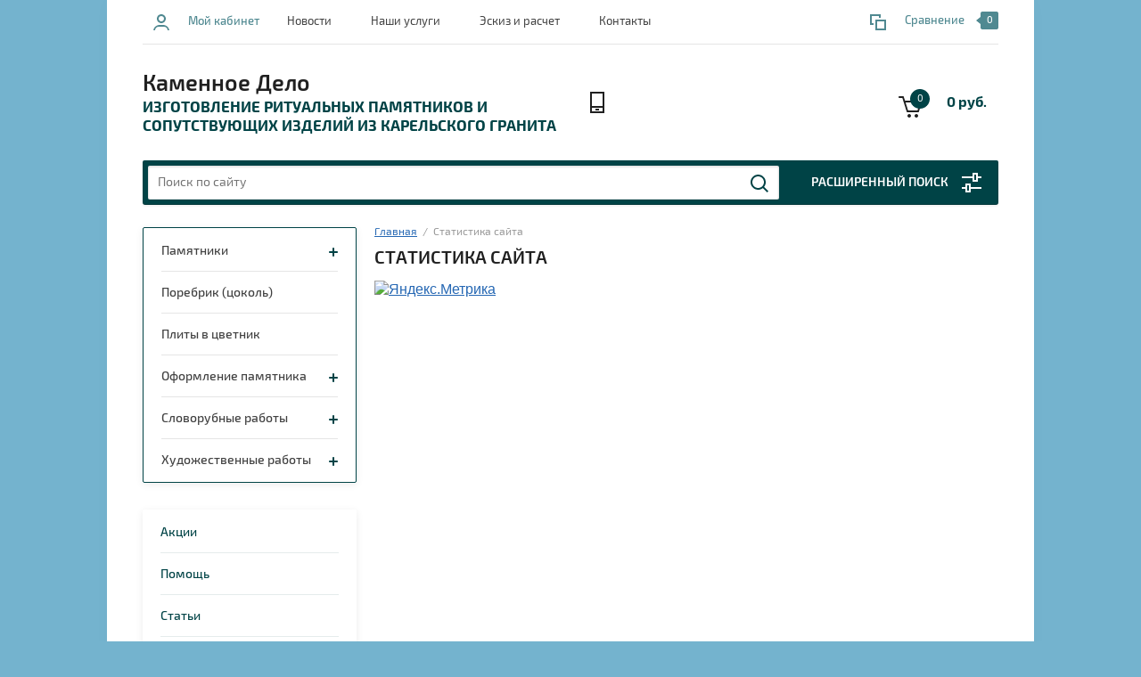

--- FILE ---
content_type: text/html; charset=utf-8
request_url: http://kamenoedelo.ru/statistika-sayta
body_size: 11546
content:

<!doctype html><html lang="ru"><head><meta charset="utf-8"><meta name="robots" content="all"><title>Статистика сайта</title><meta name="description" content="Статистика сайта"><meta name="keywords" content="Статистика сайта"><meta name="SKYPE_TOOLBAR" content="SKYPE_TOOLBAR_PARSER_COMPATIBLE"><meta name="viewport" content="width=device-width, initial-scale=1.0, maximum-scale=1.0, user-scalable=no"><meta name="format-detection" content="telephone=no"><meta http-equiv="x-rim-auto-match" content="none"><link rel="stylesheet" href="/g/css/styles_articles_tpl.css"><script src="/g/libs/jquery/1.10.2/jquery.min.js"></script><link rel="stylesheet" href="/t/v1276/images/css/waslidemenu.css">
            <!-- 46b9544ffa2e5e73c3c971fe2ede35a5 -->
            <script src='/shared/s3/js/lang/ru.js'></script>
            <script src='/shared/s3/js/common.min.js'></script>
        <link rel='stylesheet' type='text/css' href='/shared/s3/css/calendar.css' /><link rel='stylesheet' type='text/css' href='/shared/highslide-4.1.13/highslide.min.css'/>
<script type='text/javascript' src='/shared/highslide-4.1.13/highslide-full.packed.js'></script>
<script type='text/javascript'>
hs.graphicsDir = '/shared/highslide-4.1.13/graphics/';
hs.outlineType = null;
hs.showCredits = false;
hs.lang={cssDirection:'ltr',loadingText:'Загрузка...',loadingTitle:'Кликните чтобы отменить',focusTitle:'Нажмите чтобы перенести вперёд',fullExpandTitle:'Увеличить',fullExpandText:'Полноэкранный',previousText:'Предыдущий',previousTitle:'Назад (стрелка влево)',nextText:'Далее',nextTitle:'Далее (стрелка вправо)',moveTitle:'Передвинуть',moveText:'Передвинуть',closeText:'Закрыть',closeTitle:'Закрыть (Esc)',resizeTitle:'Восстановить размер',playText:'Слайд-шоу',playTitle:'Слайд-шоу (пробел)',pauseText:'Пауза',pauseTitle:'Приостановить слайд-шоу (пробел)',number:'Изображение %1/%2',restoreTitle:'Нажмите чтобы посмотреть картинку, используйте мышь для перетаскивания. Используйте клавиши вперёд и назад'};</script>
<link rel="icon" href="/favicon.ico" type="image/x-icon">

<!--s3_require-->
<link rel="stylesheet" href="/g/basestyle/1.0.1/article/article.css" type="text/css"/>
<link rel="stylesheet" href="/g/basestyle/1.0.1/article/article.blue.css" type="text/css"/>
<script type="text/javascript" src="/g/basestyle/1.0.1/article/article.js" async></script>
<link rel="stylesheet" href="/g/s3/lp/css//jquery.ui.datepicker.css" type="text/css"/>
<!--/s3_require-->
			
		
		
		
			<link rel="stylesheet" type="text/css" href="/g/shop2v2/default/css/theme.less.css">		
			<script type="text/javascript" src="/g/printme.js"></script>
		<script type="text/javascript" src="/g/shop2v2/default/js/tpl.js"></script>
		<script type="text/javascript" src="/g/shop2v2/default/js/baron.min.js"></script>
		
			<script type="text/javascript" src="/g/shop2v2/default/js/shop2.2.js"></script>
		
	<script type="text/javascript">shop2.init({"productRefs": null,"apiHash": {"getSearchMatches":"4c073036753c514ef2ab8430cdf912e7","getFolderCustomFields":"fbc560e15a2cd28d36703360f966e664","getProductListItem":"d1e8a76b2cc20338992965f89017297a","cartAddItem":"cfe5a206fd821fb5371ddfc9c54de51b","cartRemoveItem":"9230b07da9ae9c5517a08aac5aed1c97","cartUpdate":"42fefecda0acac2705866753cbae396d","cartRemoveCoupon":"65ae2bcc0f8d2748e327396be573c459","cartAddCoupon":"7944634b64f6e779b9cb388529d8bdc2","deliveryCalc":"b6125fcba4689ed8e70c9a7f5d3ccac1","printOrder":"0a6bb0a4700e7cc0b5bdcf5b1e113a86","cancelOrder":"7eaf74d1c5030e48c78ca0080cb2bd20","cancelOrderNotify":"4784a9708c838fa96986bdee473e5c31","repeatOrder":"5959c4a64a5206f67982e3a7227a4200","paymentMethods":"52c09204304463cd4d9398f40123287c","compare":"0ccf6b3b3cd334f6032b4eb4f809e3e6","getPromoProducts":"c7c79c790be8e0328f0b52521f2aef6b"},"hash": null,"verId": 1841416,"mode": "","step": "","uri": "/shop","IMAGES_DIR": "/d/","my": {"list_picture_enlarge":true,"accessory":"\u0410\u043a\u0441\u0441\u0435\u0441\u0441\u0443\u0430\u0440\u044b","kit":"\u041d\u0430\u0431\u043e\u0440","recommend":"\u0420\u0435\u043a\u043e\u043c\u0435\u043d\u0434\u0443\u0435\u043c\u044b\u0435","similar":"\u041f\u043e\u0445\u043e\u0436\u0438\u0435","modification":"\u041c\u043e\u0434\u0438\u0444\u0438\u043a\u0430\u0446\u0438\u0438","unique_values":true,"pricelist_options_toggle":true,"search_range_max":"40000","buy_alias":"\u0412\u044b\u0431\u0440\u0430\u0442\u044c"},"shop2_cart_order_payments": 3,"cf_margin_price_enabled": 0,"maps_yandex_key":"","maps_google_key":""});</script>
<style type="text/css">.product-item-thumb {width: 180px;}.product-item-thumb .product-image, .product-item-simple .product-image {height: 160px;width: 180px;}.product-item-thumb .product-amount .amount-title {width: 84px;}.product-item-thumb .product-price {width: 130px;}.shop2-product .product-side-l {width: 290px;}.shop2-product .product-image {height: 290px;width: 290px;}.shop2-product .product-thumbnails li {width: 86px;height: 86px;}</style>
 <link rel="stylesheet" href="/t/v1276/images/theme15/theme.scss.css"><!--[if lt IE 10]><script src="/g/libs/ie9-svg-gradient/0.0.1/ie9-svg-gradient.min.js"></script><script src="/g/libs/jquery-placeholder/2.0.7/jquery.placeholder.min.js"></script><script src="/g/libs/jquery-textshadow/0.0.1/jquery.textshadow.min.js"></script><script src="/g/s3/misc/ie/0.0.1/ie.js"></script><![endif]--><!--[if lt IE 9]><script src="/g/libs/html5shiv/html5.js"></script><![endif]--></head><body><div class="overlay-bg"></div><div class="site-wrapper"><div class="top-menu-onlinefix-wrapper"><div class="top-menu-close"></div><div class="top-menu-online-scroller"><div class="top-categor_mobile_wrapper"><ul class="top-categor-mobile"><li class="sublevel"><a class="sublevel2" href="/shop/folder/pamyatniki">Памятники</a><ul><li class="parrent_name"><a href="/shop/folder/pamyatniki">Памятники</a></li><li class=""><a href="/shop/folder/pamyatniki-pryamougolnyye">Памятники прямоугольные</a></li><li class=""><a href="/shop/folder/pamyatniki-tipovyye-s-oformleniyem">Памятники типовые с оформлением</a></li><li class=""><a href="/shop/folder/modeli-prostyye">Модели простые</a></li><li class=""><a href="/shop/folder/modeli-slozhnyye">Модели сложные</a></li><li class=""><a href="/shop/folder/modeli-avtorskiye">Модели авторские</a></li><li class=""><a href="/shop/folder/krest-granitnyy">Крест гранитный</a></li><li class=""><a href="/shop/folder/arki">Арки</a></li><li class=""><a href="/shop/folder/spetspredlozheniye">Спецпредложение</a></li></ul></li><li class=""><a href="/shop/folder/porebrik-tsokol">Поребрик (цоколь)</a></li><li class=""><a href="/shop/folder/plity-v-tsvetnik">Плиты в цветник</a></li><li class="sublevel"><a class="sublevel2" href="/shop/folder/oformleniye-pamyatnika">Оформление памятника</a><ul><li class="parrent_name"><a href="/shop/folder/oformleniye-pamyatnika">Оформление памятника</a></li><li class=""><a href="/shop/folder/na-odnogo">На одного</a></li><li class=""><a href="/shop/folder/na-dvoikh-vertikalno">На двоих вертикально</a></li><li class=""><a href="/shop/folder/na-dvoikh-gorizontalno">На двоих горизонтально</a></li></ul></li><li class="sublevel"><a class="sublevel2" href="/shop/folder/slovorubnyye-raboty">Словорубные работы</a><ul><li class="parrent_name"><a href="/shop/folder/slovorubnyye-raboty">Словорубные работы</a></li><li class=""><a href="/shop/folder/shrift">Шрифт</a></li><li class=""><a href="/shop/folder/kresty_simvoly_emblemy_znaki">Кресты_символы_эмблемы_знаки</a></li><li class=""><a href="/shop/folder/vetki-peskostruynyye">Ветки</a></li><li class=""><a href="/shop/folder/tsvety-peskostruynyye">Цветы</a></li><li class=""><a href="/shop/folder/tsvety-so-svechoy">Цветы со свечой</a></li><li class=""><a href="/shop/folder/posadochnoye-mesto-pod-foto">Посадочное место под фото</a></li></ul></li><li class="sublevel"><a class="sublevel2" href="/shop/folder/khudozhestvennyye-raboty">Художественные работы</a><ul><li class="parrent_name"><a href="/shop/folder/khudozhestvennyye-raboty">Художественные работы</a></li><li class=""><a href="/shop/folder/portrety">Портреты</a></li></ul></li></ul></div><ul class="top-menu"><li><a href="/novosti" >Новости</a></li><li><a href="/nashi-uslugi" >Наши услуги</a></li><li><a href="/zayavka-na-eskiz-i-raschet-stoimosti-pamyatnika"  target="_blank">Эскиз и расчет</a></li><li><a href="/kontakty" >Контакты</a></li></ul></div></div><div class="fixed-panel-wrapper"><div class="fixed-panel-in"><div class="left-side"><div class="block-user">
	<div class="block-title">Мой кабинет</div>
	</div></div><div class="middle"><div class="site-search"><form action="/search" method="get" class="clear-self"><div class="form-inner clear-self"><div class="site-search-close"></div><label><input type="text" placeholder="Поиск по сайту" name="search" value=""></label><button type="submit" value="найти">Найти</button></div><re-captcha data-captcha="recaptcha"
     data-name="captcha"
     data-sitekey="6LddAuIZAAAAAAuuCT_s37EF11beyoreUVbJlVZM"
     data-lang="ru"
     data-rsize="invisible"
     data-type="image"
     data-theme="light"></re-captcha></form></div></div><div class="right-side"></div></div></div><header role="banner" class="site-header"><div class="top-block"><div class="left-side"><div class="top-menu-btn">Меню</div><div class="block-user">
	<div class="block-title">Мой кабинет</div>
	</div></div><div class="middle"><ul class="top-menu"><li><a href="/novosti" >Новости</a></li><li><a href="/nashi-uslugi" >Наши услуги</a></li><li><a href="/zayavka-na-eskiz-i-raschet-stoimosti-pamyatnika"  target="_blank">Эскиз и расчет</a></li><li><a href="/kontakty" >Контакты</a></li></ul></div><div class="right-side">
	
	<div class="shop2-panel" id="shop2-panel">
		<div class="shop2-panel-content">
			
							<div class="shop2-panel-compare ">
					<a target="_blank" class="shop2-panel-link-disabled">Сравнение</a>
					<div class="shop2-panel-count">0</div>
				</div>
					</div>
	</div>

</div></div><div class="bot-block"><div class="left-side"><div class="site-name-wrapper"><div class="site-name"><a href="http://kamenoedelo.ru">Каменное Дело</a></div><div class="site-description">изготовление ритуальных памятников и сопутствующих изделий из Карельского гранита</div></div></div><div class="right-side"><div class="site-phone"><div class="site-phone-in"><span class="s2"><span class="s2"></div></div><div id="shop2-cart-preview">
	<div class="shop2-cart-in">
		<div class="information-cart">
			<div class="information-cart-in">
				<div class="cart-total-amount"><span>0</span></div>
				<div class="cart-total-sum">0 руб.</div>
			</div>
		</div>
	</div>
	<div class="cart-block">
		<ul></ul>
		<div class="shop2-btn-wr"> <a href="/shop/cart" class="shop2-btn">Оформить заказ</a></div>
	</div>
</div><!-- Cart Preview --></div></div><div class="search-panel-wrapper"><div class="top-categor-wrapper"><div class="top-categor-title">Каталог товаров</div><div class="top-categor-in"><div class="top-categor-close">Каталог товаров</div><ul class="top-categor"><li><a href="/shop/folder/pamyatniki" >Памятники</a><ul class="level-2"><li><a href="/shop/folder/pamyatniki-pryamougolnyye" >Памятники прямоугольные</a></li><li><a href="/shop/folder/pamyatniki-tipovyye-s-oformleniyem" >Памятники типовые с оформлением</a></li><li><a href="/shop/folder/modeli-prostyye" >Модели простые</a></li><li><a href="/shop/folder/modeli-slozhnyye" >Модели сложные</a></li><li><a href="/shop/folder/modeli-avtorskiye" >Модели авторские</a></li><li><a href="/shop/folder/krest-granitnyy" >Крест гранитный</a></li><li><a href="/shop/folder/arki" >Арки</a></li><li><a href="/shop/folder/spetspredlozheniye" >Спецпредложение</a></li></ul></li><li><a href="/shop/folder/porebrik-tsokol" >Поребрик (цоколь)</a></li><li><a href="/shop/folder/plity-v-tsvetnik" >Плиты в цветник</a></li><li><a href="/shop/folder/oformleniye-pamyatnika" >Оформление памятника</a><ul class="level-2"><li><a href="/shop/folder/na-odnogo" >На одного</a></li><li><a href="/shop/folder/na-dvoikh-vertikalno" >На двоих вертикально</a></li><li><a href="/shop/folder/na-dvoikh-gorizontalno" >На двоих горизонтально</a></li></ul></li><li><a href="/shop/folder/slovorubnyye-raboty" >Словорубные работы</a><ul class="level-2"><li><a href="/shop/folder/shrift" >Шрифт</a></li><li><a href="/shop/folder/kresty_simvoly_emblemy_znaki" >Кресты_символы_эмблемы_знаки</a></li><li><a href="/shop/folder/vetki-peskostruynyye" >Ветки</a></li><li><a href="/shop/folder/tsvety-peskostruynyye" >Цветы</a></li><li><a href="/shop/folder/tsvety-so-svechoy" >Цветы со свечой</a></li><li><a href="/shop/folder/posadochnoye-mesto-pod-foto" >Посадочное место под фото</a></li></ul></li><li><a href="/shop/folder/khudozhestvennyye-raboty" >Художественные работы</a><ul class="level-2"><li><a href="/shop/folder/portrety" >Портреты</a></li></ul></li></ul></div></div><div class="search-panel-in"><div class="search-panel-in2"><div class="site-search"><form action="/search" method="get" class="clear-self"><div class="form-inner clear-self"><div class="site-search-close"></div><label><input type="text" placeholder="Поиск по сайту" name="search" value=""></label><button type="submit" value="найти">Найти</button></div><re-captcha data-captcha="recaptcha"
     data-name="captcha"
     data-sitekey="6LddAuIZAAAAAAuuCT_s37EF11beyoreUVbJlVZM"
     data-lang="ru"
     data-rsize="invisible"
     data-type="image"
     data-theme="light"></re-captcha></form></div><div class="search-online-store-wrapper"><div class="search-online-store-title">Расширенный поиск</div>	
    
<div class="search-online-store">

	<div class="block-title">Расширенный поиск</div>
	<div class="block-body">
		<form class="dropdown" action="/shop/search" enctype="multipart/form-data">
			<input type="hidden" name="sort_by" value="">

			
			            <div class="row search_price range_slider_wrapper">
                <div class="row-title">Цена</div>
                <div class="input_range_slider"></div>
                <div class="price_range clear-self">
                    <div class="range-input-wrap"><input name="s[price][min]" type="text" size="5" class="small low" value="0" /><span>от</span></div>
                    <div class="range-input-wrap"><input name="s[price][max]" type="text" size="5" class="small hight" data-max="40000" value="40000" /><span>до</span></div>
                </div>   
            </div>
            
<!-- 							<div class="field dimension clear-self">
					<span class="field-title">Цена (руб.):</span>
					<label class="start">
						<span class="input"><input name="s[price][min]" placeholder="от" type="text" value=""></span>
					</label>
					<label class="end">
						<span class="input"><input name="s[price][max]" placeholder="до" type="text" value=""></span>
					</label>
				</div>
			 -->

							<div class="field text">
					<label class="field-title" for="s[name]">Название:</label>
					<label class="input"><input type="text" name="s[name]" id="s[name]" value=""></label>
				</div>
			
							<div class="field text">
					<label class="field-title" for="s[article">Артикул:</label>
					<label class="input"><input type="text" name="s[article]" id="s[article" value=""></label>
				</div>
			
							<div class="field text">
					<label class="field-title" for="search_text">Текст:</label>
					<label class="input"><input type="text" name="search_text" id="search_text"  value=""></label>
				</div>
						
							<div class="field select">
					<span class="field-title">Выберите категорию:</span>
					<select name="s[folder_id]" id="s[folder_id]">
						<option value="">Все</option>
																											                            <option value="682904841" >
	                                 Памятники
	                            </option>
	                        														                            <option value="682905041" >
	                                &raquo; Памятники прямоугольные
	                            </option>
	                        														                            <option value="49320216" >
	                                &raquo; Памятники типовые с оформлением
	                            </option>
	                        														                            <option value="683970441" >
	                                &raquo; Модели простые
	                            </option>
	                        														                            <option value="683235041" >
	                                &raquo; Модели сложные
	                            </option>
	                        														                            <option value="19628016" >
	                                &raquo; Модели авторские
	                            </option>
	                        														                            <option value="17790616" >
	                                &raquo; Крест гранитный
	                            </option>
	                        														                            <option value="19814216" >
	                                &raquo; Арки
	                            </option>
	                        														                            <option value="21927416" >
	                                &raquo; Спецпредложение
	                            </option>
	                        														                            <option value="684119841" >
	                                 Поребрик (цоколь)
	                            </option>
	                        														                            <option value="19536416" >
	                                 Плиты в цветник
	                            </option>
	                        														                            <option value="690754641" >
	                                 Оформление памятника
	                            </option>
	                        														                            <option value="690755041" >
	                                &raquo; На одного
	                            </option>
	                        														                            <option value="15692016" >
	                                &raquo; На двоих вертикально
	                            </option>
	                        														                            <option value="18425816" >
	                                &raquo; На двоих горизонтально
	                            </option>
	                        														                            <option value="17073016" >
	                                 Словорубные работы
	                            </option>
	                        														                            <option value="17073216" >
	                                &raquo; Шрифт
	                            </option>
	                        														                            <option value="17074016" >
	                                &raquo; Кресты_символы_эмблемы_знаки
	                            </option>
	                        														                            <option value="17074216" >
	                                &raquo; Ветки
	                            </option>
	                        														                            <option value="17074816" >
	                                &raquo; Цветы
	                            </option>
	                        														                            <option value="20024216" >
	                                &raquo; Цветы со свечой
	                            </option>
	                        														                            <option value="20099016" >
	                                &raquo; Посадочное место под фото
	                            </option>
	                        														                            <option value="19308216" >
	                                 Художественные работы
	                            </option>
	                        														                            <option value="23730016" >
	                                &raquo; Портреты
	                            </option>
	                        											</select>
				</div>

				<div id="shop2_search_custom_fields"></div>
			
						
							<div class="field select">
					<span class="field-title">Производитель:</span>
					<select name="s[vendor_id]">
						<option value="">Все</option>          
	                    	                        <option value="211047441" >Республика Карелия</option>
	                    					</select>
				</div>
			
							<div class="field select">
					<span class="field-title">Новинка:</span>
					<select name="s[new]">
						<option value="">Все</option>
	                    <option value="1">да</option>
	                    <option value="0">нет</option>
					</select>
				</div>
			
							<div class="field select">
					<span class="field-title">Спецпредложение:</span>
					<select name="s[special]">
						<option value="">Все</option>
	                    <option value="1">да</option>
	                    <option value="0">нет</option>
					</select>
				</div>
						
			
							<div class="field select">
					<span class="field-title">Результатов на странице:</span>
					<select name="s[products_per_page]">
									            				            				            <option value="5">5</option>
			            				            				            <option value="20">20</option>
			            				            				            <option value="35">35</option>
			            				            				            <option value="50">50</option>
			            				            				            <option value="65">65</option>
			            				            				            <option value="80">80</option>
			            				            				            <option value="95">95</option>
			            					</select>
				</div>
			
			<div class="submit">
				<button type="submit" class="search-btn">Найти</button>
			</div>
		<re-captcha data-captcha="recaptcha"
     data-name="captcha"
     data-sitekey="6LddAuIZAAAAAAuuCT_s37EF11beyoreUVbJlVZM"
     data-lang="ru"
     data-rsize="invisible"
     data-type="image"
     data-theme="light"></re-captcha></form>
	</div>
</div><!-- Search Form --></div></div><div class="search-btn-open-wrapper"><div class="search-btn-open"></div></div></div></div></header> <!-- .site-header --><div class="site-container"><div class="site-container-in"><aside role="complementary" class="site-sidebar left"><ul class="top-categor left"><li><a href="/shop/folder/pamyatniki" >Памятники</a><ul class="level-2"><li><a href="/shop/folder/pamyatniki-pryamougolnyye" >Памятники прямоугольные</a></li><li><a href="/shop/folder/pamyatniki-tipovyye-s-oformleniyem" >Памятники типовые с оформлением</a></li><li><a href="/shop/folder/modeli-prostyye" >Модели простые</a></li><li><a href="/shop/folder/modeli-slozhnyye" >Модели сложные</a></li><li><a href="/shop/folder/modeli-avtorskiye" >Модели авторские</a></li><li><a href="/shop/folder/krest-granitnyy" >Крест гранитный</a></li><li><a href="/shop/folder/arki" >Арки</a></li><li><a href="/shop/folder/spetspredlozheniye" >Спецпредложение</a></li></ul></li><li><a href="/shop/folder/porebrik-tsokol" >Поребрик (цоколь)</a></li><li><a href="/shop/folder/plity-v-tsvetnik" >Плиты в цветник</a></li><li><a href="/shop/folder/oformleniye-pamyatnika" >Оформление памятника</a><ul class="level-2"><li><a href="/shop/folder/na-odnogo" >На одного</a></li><li><a href="/shop/folder/na-dvoikh-vertikalno" >На двоих вертикально</a></li><li><a href="/shop/folder/na-dvoikh-gorizontalno" >На двоих горизонтально</a></li></ul></li><li><a href="/shop/folder/slovorubnyye-raboty" >Словорубные работы</a><ul class="level-2"><li><a href="/shop/folder/shrift" >Шрифт</a></li><li><a href="/shop/folder/kresty_simvoly_emblemy_znaki" >Кресты_символы_эмблемы_знаки</a></li><li><a href="/shop/folder/vetki-peskostruynyye" >Ветки</a></li><li><a href="/shop/folder/tsvety-peskostruynyye" >Цветы</a></li><li><a href="/shop/folder/tsvety-so-svechoy" >Цветы со свечой</a></li><li><a href="/shop/folder/posadochnoye-mesto-pod-foto" >Посадочное место под фото</a></li></ul></li><li><a href="/shop/folder/khudozhestvennyye-raboty" >Художественные работы</a><ul class="level-2"><li><a href="/shop/folder/portrety" >Портреты</a></li></ul></li></ul><ul class="left-menu"><li><a href="/aktsii" >Акции</a></li><li><a href="/pomoshch" >Помощь</a></li><li><a href="/stati" >Статьи</a></li><li><a href="/karta-sayta" >Карта сайта</a></li><li><a href="/" >Главная</a></li><li><a href="/user" >Регистрация</a></li></ul><div class="news-wrapper"><div class="news-name"><span>Новости</span> <a href="/novosti">Все новости</a></div><div class="news-block-wrap"><article class="news-block"><div class="news-block-in"><time class="news-date" datetime="">10.11.2017</time><div class="news-title"><a href="/novosti/article_post/vykhod-na-roznichnyy-rynok">Выход на розничный рынок</a></div></div></article></div><div class="owl-dots-wrapper"><div class="owl-dots-in"></div></div></div><div class="edit-block-wrapper"><div class="title">Наши акции</div><div class="edit-block-in"><div class="edit-block-body"><div class="edit-block-img"><img src="/thumb/2/q2-TUicai6WxilsYphwjlw/200r120/d/gor_kt_2.png" alt=""></div><div class="edit-block-title"><a href="/aktsii">В продажу поступили новые модели памятников, и мы сразу предлагаем Вам значительные скидки - от 5 до 10%. Ждем Вас!</a></div></div></div><div class="owl-dots-wrapper"><div class="owl-dots-in"></div></div></div></aside> <!-- .site-sidebar.left --><main role="main" class="site-main" ><div class="site-main-inner">
<div class="site-path" data-url="/statistika-sayta"><a href="/">Главная</a>  /  Статистика сайта</div><h1>Статистика сайта</h1>




	<!-- Yandex.Metrika informer --><a href="https://metrika.yandex.ru/stat/?id=46884837&amp;from=informer" rel="nofollow" target="_blank"><img alt="Яндекс.Метрика" class="ym-advanced-informer" data-cid="46884837" data-lang="ru" src="https://informer.yandex.ru/informer/46884837/3_0_70A9B1FF_508991FF_1_pageviews" style="width:88px; height:31px; border:0;" title="Яндекс.Метрика: данные за сегодня (просмотры, визиты и уникальные посетители)" /></a> <!-- /Yandex.Metrika informer --> <!-- Yandex.Metrika counter --> <script type="text/javascript" >
    (function (d, w, c) {
        (w[c] = w[c] || []).push(function() {
            try {
                w.yaCounter46884837 = new Ya.Metrika({
                    id:46884837,
                    clickmap:true,
                    trackLinks:true,
                    accurateTrackBounce:true
                });
            } catch(e) { }
        });

        var n = d.getElementsByTagName("script")[0],
            s = d.createElement("script"),
            f = function () { n.parentNode.insertBefore(s, n); };
        s.type = "text/javascript";
        s.async = true;
        s.src = "https://mc.yandex.ru/metrika/watch.js";

        if (w.opera == "[object Opera]") {
            d.addEventListener("DOMContentLoaded", f, false);
        } else { f(); }
    })(document, window, "yandex_metrika_callbacks");
</script> <noscript><div><img src="https://mc.yandex.ru/watch/46884837" style="position:absolute; left:-9999px;" alt="" /></div></noscript> <!-- /Yandex.Metrika counter -->

	
</div></main> <!-- .site-main --></div></div><footer role="contentinfo" class="site-footer"><div class="gr-form-wrap"><div class="gr-form-in"><div class="tpl-anketa" data-api-url="/-/x-api/v1/public/?method=form/postform&param[form_id]=100906641&param[tpl]=global:shop2.2.57-form.minimal.tpl" data-api-type="form">
	
				<form method="post" action="/statistika-sayta">
		<input type="hidden" name="form_id" value="100906641">
		<input type="hidden" name="tpl" value="global:shop2.2.57-form.minimal.tpl">
		<input type="hidden" name="placeholdered_fields" value="1">
		<div class="title">Подписаться на рассылку выгодных предложений</div>				<div class="tpl-anketa-in">
							        <div class="tpl-field type-text field-required">
	          	          <div class="field-value">
	          		            	<input required  type="text" size="30" maxlength="100" value="" name="d[0]" placeholder="Введите e-mail" />
	            	            	          </div>
	        </div>
	        		
		
		<div class="tpl-field tpl-field-button">
			<button type="submit" class="tpl-form-button">Подписаться</button>
		</div>
</div>
		<re-captcha data-captcha="recaptcha"
     data-name="captcha"
     data-sitekey="6LddAuIZAAAAAAuuCT_s37EF11beyoreUVbJlVZM"
     data-lang="ru"
     data-rsize="invisible"
     data-type="image"
     data-theme="light"></re-captcha></form>
	
				<script type='text/javascript' src="/g/libs/jqueryui/1.9.2//jquery-ui.min.js"></script>
		


		
		
			<script>
			
				
				
				if (window._s3Lang.code=='ru') {
					$('input[data-datepicker="calendar"]').datepicker({
						dateFormat: "dd.mm.yy",
						firstDay: 1,
						dayNames: ["Воскрес.", "Понедел.", "Вторник", "Среда", "Четверг", "Пятница", "Суббота"],
						monthNames: ["Января,","Февраля,","Марта,","Апреля,","Мая,","Июня,","Июля,","Августа,","Сентября,","Октября,","Ноября,","Декабря,"],
						monthNamesTitle: ["Январь","Февраль","Март","Апрель","Май","Июнь","Июль","Август","Сентябрь","Октябрь","Ноябрь","Декабрь"],
						dayNamesShort: ["Вс", "Пн", "Вт", "Ср", "Чт", "Пт", "Сб"],
						dayNamesMin: ["Вс", "Пн", "Вт", "Ср", "Чт", "Пт", "Сб"]
					});
					$('input[data-datepicker="calendar-from"]').datepicker({
						dateFormat: "dd.mm.yy",
						firstDay: 1,
						dayNames: ["Воскрес.", "Понедел.", "Вторник", "Среда", "Четверг", "Пятница", "Суббота"],
						monthNames: ["Января,","Февраля,","Марта,","Апреля,","Мая,","Июня,","Июля,","Августа,","Сентября,","Октября,","Ноября,","Декабря,"],
						monthNamesTitle: ["Январь","Февраль","Март","Апрель","Май","Июнь","Июль","Август","Сентябрь","Октябрь","Ноябрь","Декабрь"],
						dayNamesShort: ["Вс", "Пн", "Вт", "Ср", "Чт", "Пт", "Сб"],
						dayNamesMin: ["Вс", "Пн", "Вт", "Ср", "Чт", "Пт", "Сб"],
						onClose: function( selectedDate ) {
						
							var $this = $(this),
								otherInput = $(this).parents('.field-value').find('input[data-datepicker="calendar-to"]'),
								valueInput = $(this).parents('.field-value').find('.init-calendar-interval1');
								
							otherInput.datepicker( "option", "minDate", selectedDate );
							
							if (otherInput.val() !="") {
								valueInput.val(selectedDate + ' -- ' + otherInput.val());
							}
							
						}
					});
					$('input[data-datepicker="calendar-to"]').datepicker({
						dateFormat: "dd.mm.yy",
						firstDay: 1,
						dayNames: ["Воскрес.", "Понедел.", "Вторник", "Среда", "Четверг", "Пятница", "Суббота"],
						monthNames: ["Января,","Февраля,","Марта,","Апреля,","Мая,","Июня,","Июля,","Августа,","Сентября,","Октября,","Ноября,","Декабря,"],
						monthNamesTitle: ["Январь","Февраль","Март","Апрель","Май","Июнь","Июль","Август","Сентябрь","Октябрь","Ноябрь","Декабрь"],
						dayNamesShort: ["Вс", "Пн", "Вт", "Ср", "Чт", "Пт", "Сб"],
						dayNamesMin: ["Вс", "Пн", "Вт", "Ср", "Чт", "Пт", "Сб"],
						onClose: function( selectedDate ) {
							var $this = $(this),
								otherInput = $(this).parents('.field-value').find('input[data-datepicker="calendar-from"]'),
								valueInput = $(this).parents('.field-value').find('.init-calendar-interval1');
								
							otherInput.datepicker( "option", "maxDate", selectedDate );
							
							if (otherInput.val() !="") {
								valueInput.val(otherInput.val() + ' -- ' + selectedDate);
							}
							
						}
					});
				} else {
					$('input[data-datepicker="calendar"]').datepicker({
						dateFormat: "dd.mm.yy"
					});
					$('input[data-datepicker="calendar-from"]').datepicker({
						dateFormat: "dd.mm.yy",
						onClose: function( selectedDate ) {
						
							var $this = $(this),
								otherInput = $(this).parents('.field-value').find('input[data-datepicker="calendar-to"]'),
								valueInput = $(this).parents('.field-value').find('.init-calendar-interval1');
								
							otherInput.datepicker( "option", "minDate", selectedDate );
							
							if (otherInput.val() !="") {
								valueInput.val(selectedDate + ' -- ' + otherInput.val());
							}
							
						}
					});
					$('input[data-datepicker="calendar-to"]').datepicker({
						dateFormat: "dd.mm.yy",
						onClose: function( selectedDate ) {
							var $this = $(this),
								otherInput = $(this).parents('.field-value').find('input[data-datepicker="calendar-from"]'),
								valueInput = $(this).parents('.field-value').find('.init-calendar-interval1');
								
							otherInput.datepicker( "option", "maxDate", selectedDate );
							
							if (otherInput.val() !="") {
								valueInput.val(otherInput.val() + ' -- ' + selectedDate);
							}
							
						}
					});
				}
			</script>
		
		
	</div>
</div></div><div class="top-block"><div class="footer-menu"><div class="bot-menu-wrapper"><div class="title">О нас</div><ul class="bot-menu"><li><a href="/novosti" >Новости компании</a></li><li><a href="/obratnaya-svyaz" >Обратная связь</a></li><li><a href="/nashi-preimushchestva" >Наши преимущества</a></li><li><a href="/nashi-raboty" >Наши работы</a></li><li><a href="/proekty" >Проекты</a></li></ul></div><div class="info-menu-wrapper"><div class="title">Тех информация</div><ul class="info-menu"><li><a href="/voprosy-i-otvety" >Вопросы и ответы</a></li><li class="opened active"><a href="/statistika-sayta" >Статистика сайта</a></li></ul></div></div><div class="bot-phone-wrapper"><div class="bot-phone"><div class="bot-phone-title">Контакты</div><div class="site-phone-in"><span class="s2"></span></div></div><div class="schedule"><div class="title">Режим работы</div><div class="schedule-body">Пн.-Вс. 09:00-16:00 без обеда</div></div></div><div class="site-adres-wrapper"><div class="site-adres"><div class="title">Адрес</div><span class="s2">Россия, 192233, г. Санкт-Петербург</span></div><div class="bot-phone"><div class="bot-phone-title">Контакты</div><div class="site-phone-in"><span class="s2"></span></div></div><div class="soc-block-wr"><div class="soc-block-title">Мы в сети</div><a target="_blank" href="http://facebook.com/"><img src="/thumb/2/vkrvk29L8p3JhlilyF2TDw/30r30/d/fb.png" alt="Facebook"></a><a target="_blank" href="https://twitter.com/"><img src="/thumb/2/HNMVCE2K41-99B4zpiZcSg/30r30/d/tw.png" alt="Twitter"></a><a target="_blank" href="https://www.instagram.com/"><img src="/thumb/2/R9JsVMi8TuXXEuirqtLZqg/30r30/d/ins.png" alt="Instagram"></a><a target="_blank" href="https://vk.com/club21403043"><img src="/thumb/2/PjSkX5F-9P8fMAhvvX0APA/30r30/d/vk.png" alt="Vkontakte"></a><a target="_blank" href="https://www.youtube.com/"><img src="/thumb/2/LXRc390Vo1SM33r9z1xTfQ/30r30/d/youtube.png" alt="Youtube"></a></div></div></div><div class="bot-block"><div class="site-name"><p>&copy; 2022 Каменное Дело</p></div><div class="site-counters"><!--LiveInternet counter--><script type="text/javascript">
document.write("<a href='//www.liveinternet.ru/click' "+
"target=_blank><img src='//counter.yadro.ru/hit?t52.3;r"+
escape(document.referrer)+((typeof(screen)=="undefined")?"":
";s"+screen.width+"*"+screen.height+"*"+(screen.colorDepth?
screen.colorDepth:screen.pixelDepth))+";u"+escape(document.URL)+
";"+Math.random()+
"' alt='' title='LiveInternet: показано число просмотров и"+
" посетителей за 24 часа' "+
"border='0' width='88' height='31'><\/a>")
</script><!--/LiveInternet-->

<!-- Yandex.Metrika counter -->
<script type="text/javascript" >
    (function (d, w, c) {
        (w[c] = w[c] || []).push(function() {
            try {
                w.yaCounter46884837 = new Ya.Metrika({
                    id:46884837,
                    clickmap:true,
                    trackLinks:true,
                    accurateTrackBounce:true
                });
            } catch(e) { }
        });

        var n = d.getElementsByTagName("script")[0],
            s = d.createElement("script"),
            f = function () { n.parentNode.insertBefore(s, n); };
        s.type = "text/javascript";
        s.async = true;
        s.src = "https://mc.yandex.ru/metrika/watch.js";

        if (w.opera == "[object Opera]") {
            d.addEventListener("DOMContentLoaded", f, false);
        } else { f(); }
    })(document, window, "yandex_metrika_callbacks");
</script>
<noscript><div><img src="https://mc.yandex.ru/watch/46884837" style="position:absolute; left:-9999px;" alt="" /></div></noscript>
<!-- /Yandex.Metrika counter -->
<!--__INFO2026-01-25 00:57:12INFO__-->
</div><div class="site-copuright"><span style='font-size:14px;' class='copyright'><!--noindex--> <span style="text-decoration:underline; cursor: pointer;" onclick="javascript:window.open('https://megagr'+'oup.ru/base_shop?utm_referrer='+location.hostname)" class="copyright">создать интернет магазин</span> — megagroup.ru, сайты с CMS<!--/noindex--></span></div></div></footer> <!-- .site-footer --></div><div class="user-register-block-wr"><div class="user-register-block"><div class="block-close"></div><div class="user-register-block-in"><div class="left-side"><div class="title">Авторизация</div><form method="post" action="/users" clss="user-form-wrap"><div class="block-body-in"><input type="hidden" name="mode" value="login"><div class="field name"><div class="field-title">Логин или e-mail:</div><label class="input"><input type="text" name="login" id="login" tabindex="1" value=""></label></div><div class="field password clear-self"><div class="field-title">Пароль:</div><label class="input pass"><input type="password" name="password" id="password" tabindex="2" value=""><button type="submit">вход</button></label></div><div class="user-form-links"><a href="/users/register" class="register">Регистрация</a><a href="/users/forgot_password" class="forgot">Забыли пароль?</a></div></div><re-captcha data-captcha="recaptcha"
     data-name="captcha"
     data-sitekey="6LddAuIZAAAAAAuuCT_s37EF11beyoreUVbJlVZM"
     data-lang="ru"
     data-rsize="invisible"
     data-type="image"
     data-theme="light"></re-captcha></form></div><div class="right-side"><div class="img" style="background-image: url(/thumb/2/I-N2l2afCs6uetCTQdt1jw/r/d/ang4.jpg);"></div></div></div></div></div><div class="bottom-pageup"><div class="page-up"></div></div><div class="page-up"></div>
<!-- assets.bottom -->
<!-- </noscript></script></style> -->
<script src="/my/s3/js/site.min.js?1769082895" ></script>
<script src="/my/s3/js/site/defender.min.js?1769082895" ></script>
<script src="https://cp.onicon.ru/loader/59f2e31e2866888d688b45f5.js" data-auto async></script>
<script >/*<![CDATA[*/
var megacounter_key="3204bdf287795eaaac66ccd59f74348c";
(function(d){
    var s = d.createElement("script");
    s.src = "//counter.megagroup.ru/loader.js?"+new Date().getTime();
    s.async = true;
    d.getElementsByTagName("head")[0].appendChild(s);
})(document);
/*]]>*/</script>
<script >/*<![CDATA[*/
$ite.start({"sid":1830305,"vid":1841416,"aid":2166046,"stid":4,"cp":21,"active":true,"domain":"kamenoedelo.ru","lang":"ru","trusted":false,"debug":false,"captcha":3});
/*]]>*/</script>
<!-- /assets.bottom -->
</body><link rel="stylesheet" href="/t/v1276/images/css/styles_dop.scss.css"><script type='text/javascript' src="/g/s3/misc/eventable/0.0.1/s3.eventable.js"></script><script type='text/javascript' src="/g/s3/misc/math/0.0.1/s3.math.js"></script><script type='text/javascript' src="/g/s3/menu/allin/0.0.2/s3.menu.allin.js"></script><script type='text/javascript' src="/t/v1276/images/js/headroom.js"></script><link rel="stylesheet" href="/g/s3/lp/css//lightgallery.min.css"><script type='text/javascript' src="/g/s3/lp/js//lightgallery.min.js"></script><script type='text/javascript' src="/g/s3/lp/js//lg-zoom.min.js"></script><script src="/g/s3/misc/form/1.2.0/s3.form.js"></script><script src="/g/templates/shop2/2.57.2/js/plugins_js.js"></script><script src="/g/templates/shop2/2.57.2/js/main.js" charset="utf-8"></script><script src="/t/v1276/images/js/script_dop.js" charset="utf-8"></script><!-- ID --></html>

--- FILE ---
content_type: text/css
request_url: http://kamenoedelo.ru/t/v1276/images/theme15/theme.scss.css
body_size: 52175
content:
@charset "utf-8";
html {
  font-family: sans-serif;
  -ms-text-size-adjust: 100%;
  -webkit-text-size-adjust: 100%;
  overflow-y: scroll; }

body {
  margin: 0; }

article, aside, details, figcaption, figure, footer, header, hgroup, main, menu, nav, section, summary {
  display: block; }

audio, canvas, progress, video {
  display: inline-block;
  vertical-align: baseline; }

audio:not([controls]) {
  display: none;
  height: 0; }

[hidden], template {
  display: none; }

a {
  background-color: transparent; }

a:active, a:hover {
  outline: 0; }

abbr[title] {
  border-bottom: 1px dotted; }

b, strong {
  font-weight: 700; }

dfn {
  font-style: italic; }

h1 {
  font-size: 2em;
  margin: 0.67em 0; }

mark {
  background: #ff0;
  color: #000; }

small {
  font-size: 80%; }

sub, sup {
  font-size: 75%;
  line-height: 0;
  position: relative;
  vertical-align: baseline; }

sup {
  top: -0.5em; }

sub {
  bottom: -0.25em; }

img {
  border: 0; }

svg:not(:root) {
  overflow: hidden; }

figure {
  margin: 1em 40px; }

hr {
  box-sizing: content-box;
  height: 0; }

pre {
  overflow: auto; }

code, kbd, pre, samp {
  font-family: monospace, monospace;
  font-size: 1em; }

button, input, optgroup, select, textarea {
  font: inherit;
  margin: 0; }

button {
  overflow: visible; }

button, select {
  text-transform: none; }

button, html input[type="button"], input[type="reset"], input[type="submit"] {
  -webkit-appearance: button;
  cursor: pointer; }

button[disabled], html input[disabled] {
  cursor: default; }

button::-moz-focus-inner, input::-moz-focus-inner {
  border: 0;
  padding: 0; }

input {
  line-height: normal; }

input[type="checkbox"], input[type="radio"] {
  box-sizing: border-box;
  padding: 0; }

input[type="number"]::-webkit-inner-spin-button, input[type="number"]::-webkit-outer-spin-button {
  height: auto; }

input[type="search"] {
  -webkit-appearance: textfield;
  box-sizing: content-box; }

input[type="search"]::-webkit-search-cancel-button, input[type="search"]::-webkit-search-decoration {
  -webkit-appearance: none; }

fieldset {
  border: 1px solid silver;
  margin: 0 2px;
  padding: 0.35em 0.625em 0.75em; }

legend {
  border: 0;
  padding: 0; }

textarea {
  overflow: auto; }

optgroup {
  font-weight: 700; }

table {
  border-collapse: collapse; }
/*border-spacing:0*/
/*td,th{padding:0}*/
@media print {
  * {
    background: transparent !important;
    color: #000 !important;
    box-shadow: none !important;
    text-shadow: none !important; }

  a, a:visited {
    text-decoration: underline; }

  a[href]:after {
    content: " (" attr(href) ")"; }

  abbr[title]:after {
    content: " (" attr(title) ")"; }

  pre, blockquote {
    border: 1px solid #999;
    page-break-inside: avoid; }

  thead {
    display: table-header-group; }

  tr, img {
    page-break-inside: avoid; }

  img {
    max-width: 100% !important; }

  @page {
    margin: 0.5cm; }

  p, h2, h3 {
    orphans: 3;
    widows: 3; }

  h2, h3 {
    page-break-after: avoid; } }

.hide {
  display: none; }

.show {
  display: block; }

.invisible {
  visibility: hidden; }

.visible {
  visibility: visible; }

.reset-indents {
  padding: 0;
  margin: 0; }

.reset-font {
  line-height: 0;
  font-size: 0; }

.clear-list {
  list-style: none;
  padding: 0;
  margin: 0; }

.clearfix:before, .clearfix:after {
  display: table;
  content: "";
  line-height: 0;
  font-size: 0; }
  .clearfix:after {
    clear: both; }

.clear {
  visibility: hidden;
  clear: both;
  height: 0;
  font-size: 1px;
  line-height: 0; }

.clear-self::after {
  display: block;
  visibility: hidden;
  clear: both;
  height: 0;
  content: ''; }

.thumb, .YMaps, .ymaps-map {
  color: #000; }

.table {
  display: table; }
  .table .tr {
    display: table-row; }
    .table .tr .td {
      display: table-cell; }

.table0, .table1, .table2 {
  border-collapse: collapse; }
  .table0 td, .table1 td, .table2 td {
    padding: 0.5em; }

.table1, .table2 {
  border: 1px solid #afafaf; }
  .table1 td, .table2 td, .table1 th, .table2 th {
    border: 1px solid #afafaf; }

.table2 th {
  padding: 0.5em;
  color: #fff;
  background: #f00; }

html, body {
  height: 100%; }

html {
  font-size: 16px; }

body {
  position: relative;
  min-width: 320px;
  text-align: left;
  color: #505050;
  background: #74b3ce;
  font-family: Arial, Helvetica, sans-serif;
  line-height: 1.25; }

h1, h2, h3, h4, h5, h6 {
  color: #202020;
  font-family: 'exo_2';
  font-weight: 600;
  font-style: normal;
  text-transform: uppercase; }

h1 {
  margin-top: 0;
  font-size: 20px; }

h2 {
  font-size: 18px; }

h3 {
  font-size: 16px; }

h4 {
  font-size: 14px; }

h5 {
  font-size: 12px; }

h6 {
  font-size: 10px; }

h5, h6 {
  font-weight: bold; }

a {
  text-decoration: underline;
  color: #2567b3; }

a:hover {
  text-decoration: none; }

a img {
  border-color: #505050; }

img, textarea, object, object embed, .table-wrapper {
  max-width: 100%; }

.table-wrapper {
  overflow: auto; }

img {
  height: auto; }

table img {
  max-width: none; }

* {
  -webkit-tap-highlight-color: rgba(0, 0, 0, 0); }

.site-path {
  font: 400 12px 'exo_2';
  color: #959595;
  margin-bottom: 10px;
  white-space: pre-wrap;
  line-height: 1; }

.site-header a img, .site-sidebar a img, .site-footer a img {
  border: none; }

.site-header p, .site-footer p {
  margin: 0; }

.site-sidebar p:first-child {
  margin-top: 0; }
  .site-sidebar p:last-child {
    border-bottom: 0; }

input[type="text"], input[type="password"], input[type="email"], textarea {
  -webkit-appearance: none;
  padding: 5px;
  min-height: 30px;
  border-radius: 2px;
  outline: none;
  background-color: rgba(0, 0, 0, 0.05);
  border-radius: 2px;
  border: none;
  box-shadow: inset 0 1px 2px rgba(0, 0, 0, 0.1);
  -webkit-box-sizing: border-box;
  -moz-box-sizing: border-box;
  box-sizing: border-box; }
  input[type="text"]:hover, input[type="password"]:hover, input[type="email"]:hover, textarea:hover {
    box-shadow: inset 0 0 0 1px rgba(0, 0, 0, 0.2); }
  input[type="text"]:focus, input[type="password"]:focus, input[type="email"]:focus, textarea:focus {
    box-shadow: inset 0 0 0 1px rgba(0, 0, 0, 0.3); }
  input[type="text"][disabled="disabled"], input[type="password"][disabled="disabled"], input[type="email"][disabled="disabled"], textarea[disabled="disabled"] {
    border: none;
    box-shadow: none; }

@media only screen and (max-width: 420px) {
  input, textarea, select {
    max-width: 285px; } }

input[type="submit"], button {
  padding: 5px 11px;
  border: none; }

.overlay-bg {
  opacity: 0;
  visibility: hidden; }
  .overlay-bg.active {
    position: fixed;
    top: 0;
    left: 0;
    right: 0;
    bottom: 0;
    opacity: 1;
    visibility: visible;
    z-index: 5;
    background: rgba(0, 0, 0, 0.6); }

.noUi-target, .noUi-target * {
  -moz-box-sizing: border-box;
  box-sizing: border-box;
  -webkit-user-select: none;
  -moz-user-select: none;
  -ms-user-select: none;
  -webkit-touch-callout: none;
  -ms-touch-action: none; }

.noUi-target {
  position: relative;
  direction: ltr; }

.noUi-base {
  position: relative;
  width: 100%;
  height: 100%; }

.noUi-origin {
  position: absolute;
  top: 0;
  right: 0;
  bottom: 0;
  left: 0; }

.noUi-handle {
  position: relative;
  z-index: 1; }

.noUi-stacking .noUi-handle {
  z-index: 10; }

.noUi-state-tap .noUi-origin {
  -webkit-transition: left 0.3s, top 0.3s;
  transition: left 0.3s, top 0.3s; }

.noUi-state-drag * {
  cursor: inherit !important; }

.noUi-base {
  -webkit-transform: translate3d(0, 0, 0);
  transform: translate3d(0, 0, 0); }

.noUi-horizontal {
  height: 16px; }

.noUi-dragable {
  cursor: w-resize; }

.noUi-vertical .noUi-dragable {
  cursor: n-resize; }

[disabled].noUi-connect {
  background: #b8b8b8; }

[disabled] .noUi-handle, [disabled].noUi-origin {
  cursor: not-allowed; }

.noUi-pips, .noUi-pips * {
  -moz-box-sizing: border-box;
  box-sizing: border-box; }

.owl-stage-outer {
  position: relative;
  overflow: hidden; }

.owl-stage {
  position: relative; }

.owl-item {
  position: relative;
  display: inline-block;
  vertical-align: top;
  min-height: 1px;
  -webkit-tap-highlight-color: transparent;
  -webkit-touch-callout: none;
  -webkit-user-select: none;
  -moz-user-select: none;
  -ms-user-select: none;
  user-select: none; }

.owl-nav.disabled, .owl-dots.disabled {
  display: none; }

.noUi-horizontal {
  height: 2px;
  background-color: #d2d2d2;
  margin: 0 10px 18px 8px; }
  .noUi-horizontal .noUi-origin.noUi-background {
    background-color: #e5e5e5;
    height: 2px; }
  .noUi-horizontal .noUi-connect {
    background-color: #004346; }
  .noUi-horizontal .noUi-handle {
    width: 16px;
    height: 16px;
    left: -8px;
    top: 50%;
    margin-top: -9px;
    cursor: pointer;
    background: #fff url("data:image/svg+xml,%3Csvg%20version%3D%221.1%22%20baseProfile%3D%22full%22%20xmlns%3D%22http%3A%2F%2Fwww.w3.org%2F2000%2Fsvg%22%20xmlns%3Axlink%3D%22http%3A%2F%2Fwww.w3.org%2F1999%2Fxlink%22%20xmlns%3Aev%3D%22http%3A%2F%2Fwww.w3.org%2F2001%2Fxml-events%22%20xml%3Aspace%3D%22preserve%22%20x%3D%220px%22%20y%3D%220px%22%20width%3D%2216px%22%20height%3D%2216px%22%20%20viewBox%3D%220%200%2016%2016%22%20preserveAspectRatio%3D%22none%22%20shape-rendering%3D%22geometricPrecision%22%3E%22%3Cpath%20fill%3D%22%23004346%22%20d%3D%22M15%2016H1c-.552%200-1-.448-1-1V1c0-.553.448-1%201-1h14c.552%200%201%20.447%201%201v14c0%20.552-.448%201-1%201zM14%203c0-.553-.448-1-1-1H3c-.553%200-1%20.447-1%201v10c0%20.552.447%201%201%201h10c.552%200%201-.448%201-1V3zm-4%208H6c-.552%200-1-.448-1-1V6c0-.552.448-1%201-1h4c.552%200%201%20.448%201%201v4c0%20.552-.448%201-1%201z%22%20class%3D%22cls-1%22%2F%3E%3C%2Fsvg%3E") 50% 50% no-repeat; }
  .noUi-horizontal .noUi-handle.noUi-handle-lower {
    margin-top: -9px; }

.shop2-color-ext-options .shop2-color-ext-selected {
  background-color: #f0f0f0 !important;
  border-radius: 3px;
  border: 1px solid transparent;
  box-shadow: inset 0 1px 3px rgba(0, 0, 0, 0.15); }
  .shop2-color-ext-options .shop2-color-ext-selected ins {
    display: none; }

.jq-selectbox, .shop2-color-ext-select {
  display: block !important;
  text-align: left;
  line-height: 1;
  position: relative;
  background-color: #fff;
  border: 1px solid #e5e5e5;
  border-radius: 2px; }
  .jq-selectbox .jq-selectbox__select-text, .shop2-color-ext-select .jq-selectbox__select-text {
    margin-right: 29px;
    padding: 5px 12px 4px 9px;
    font: 500 14px 'exo_2'; }
  .jq-selectbox.opened, .shop2-color-ext-select.opened {
    background-color: #fff;
    border: 1px solid #e5e5e5;
    border-radius: 2px; }
  .jq-selectbox.opened .jq-selectbox__trigger .jq-selectbox__trigger-arrow, .shop2-color-ext-select.opened .jq-selectbox__trigger .jq-selectbox__trigger-arrow {
    top: 9px;
    -webkit-transform: rotate(180deg);
    -moz-transform: rotate(180deg);
    -ms-transform: rotate(180deg);
    -o-transform: rotate(180deg);
    transform: rotate(180deg); }
  .jq-selectbox .jq-selectbox__trigger, .shop2-color-ext-select .jq-selectbox__trigger {
    position: absolute;
    top: 0;
    right: 0;
    bottom: 0;
    width: 28px;
    cursor: pointer; }
  .jq-selectbox .jq-selectbox__trigger .jq-selectbox__trigger-arrow, .shop2-color-ext-select .jq-selectbox__trigger .jq-selectbox__trigger-arrow {
    position: absolute;
    left: 9px;
    top: 11px;
    width: 10px;
    height: 6px;
    background: url("data:image/svg+xml,%3Csvg%20version%3D%221.1%22%20baseProfile%3D%22full%22%20xmlns%3D%22http%3A%2F%2Fwww.w3.org%2F2000%2Fsvg%22%20xmlns%3Axlink%3D%22http%3A%2F%2Fwww.w3.org%2F1999%2Fxlink%22%20xmlns%3Aev%3D%22http%3A%2F%2Fwww.w3.org%2F2001%2Fxml-events%22%20xml%3Aspace%3D%22preserve%22%20x%3D%220px%22%20y%3D%220px%22%20width%3D%2210px%22%20height%3D%226px%22%20%20viewBox%3D%220%200%2010%206%22%20preserveAspectRatio%3D%22none%22%20shape-rendering%3D%22geometricPrecision%22%3E%3Cpath%20fill%3D%22%23a5a5a5%22%20d%3D%22M10.006%201.426l-4.58%204.58L5%205.58l-.426.426-4.58-4.58L1.425-.007%205%203.568%208.574-.007l1.432%201.433z%22%20class%3D%22cls-1%22%2F%3E%3C%2Fsvg%3E") 50% 50% no-repeat; }
  .jq-selectbox .jq-selectbox__dropdown, .shop2-color-ext-select .jq-selectbox__dropdown {
    position: absolute;
    top: -1px;
    left: -1px;
    right: -1px;
    min-width: 100%;
    width: auto !important;
    background-color: #fff;
    border: 1px solid #e5e5e5;
    border-radius: 2px; }
  .jq-selectbox .jq-selectbox__dropdown::before, .shop2-color-ext-select .jq-selectbox__dropdown::before {
    position: absolute;
    right: 9px;
    top: 11px;
    width: 10px;
    height: 5px;
    content: '';
    -webkit-transform: rotate(180deg);
    -moz-transform: rotate(180deg);
    -ms-transform: rotate(180deg);
    -o-transform: rotate(180deg);
    transform: rotate(180deg);
    background: url("data:image/svg+xml,%3Csvg%20version%3D%221.1%22%20baseProfile%3D%22full%22%20xmlns%3D%22http%3A%2F%2Fwww.w3.org%2F2000%2Fsvg%22%20xmlns%3Axlink%3D%22http%3A%2F%2Fwww.w3.org%2F1999%2Fxlink%22%20xmlns%3Aev%3D%22http%3A%2F%2Fwww.w3.org%2F2001%2Fxml-events%22%20xml%3Aspace%3D%22preserve%22%20x%3D%220px%22%20y%3D%220px%22%20width%3D%2210px%22%20height%3D%226px%22%20%20viewBox%3D%220%200%2010%206%22%20preserveAspectRatio%3D%22none%22%20shape-rendering%3D%22geometricPrecision%22%3E%3Cpath%20fill%3D%22%23a5a5a5%22%20d%3D%22M10.006%201.426l-4.58%204.58L5%205.58l-.426.426-4.58-4.58L1.425-.007%205%203.568%208.574-.007l1.432%201.433z%22%20class%3D%22cls-1%22%2F%3E%3C%2Fsvg%3E") 50% 50% no-repeat; }
  .jq-selectbox .jq-selectbox__dropdown ul, .shop2-color-ext-select .jq-selectbox__dropdown ul {
    padding: 0;
    margin: 0;
    border-radius: 3px;
    border: none;
    list-style: none; }
    .jq-selectbox .jq-selectbox__dropdown ul li, .shop2-color-ext-select .jq-selectbox__dropdown ul li {
      padding: 5px 9px 4px;
      line-height: 1;
      cursor: pointer;
      font: 400 14px 'exo_2';
      border-bottom: 1px solid #d8d6d0; }
      .jq-selectbox .jq-selectbox__dropdown ul li:last-child, .shop2-color-ext-select .jq-selectbox__dropdown ul li:last-child {
        border-bottom: none; }
      .jq-selectbox .jq-selectbox__dropdown ul li:hover, .shop2-color-ext-select .jq-selectbox__dropdown ul li:hover {
        color: #004346; }

.jq-checkbox {
  cursor: pointer;
  position: relative;
  vertical-align: middle;
  width: 22px;
  height: 22px;
  border: 1px solid #004346;
  background: #fff;
  -webkit-border-radius: 50%;
  -moz-border-radius: 50%;
  -ms-border-radius: 50%;
  -o-border-radius: 50%;
  border-radius: 50%; }
  .jq-checkbox input[type="checkbox"], .jq-checkbox input[type="radio"] {
    width: 22px;
    height: 22px; }
  .jq-checkbox.checked::after {
    position: absolute;
    top: 0;
    right: 0;
    left: 0;
    bottom: 0;
    content: '';
    background: url("data:image/svg+xml,%3Csvg%20version%3D%221.1%22%20baseProfile%3D%22full%22%20xmlns%3D%22http%3A%2F%2Fwww.w3.org%2F2000%2Fsvg%22%20xmlns%3Axlink%3D%22http%3A%2F%2Fwww.w3.org%2F1999%2Fxlink%22%20xmlns%3Aev%3D%22http%3A%2F%2Fwww.w3.org%2F2001%2Fxml-events%22%20xml%3Aspace%3D%22preserve%22%20x%3D%220px%22%20y%3D%220px%22%20width%3D%2212px%22%20height%3D%228px%22%20%20viewBox%3D%220%200%2012%208%22%20preserveAspectRatio%3D%22none%22%20shape-rendering%3D%22geometricPrecision%22%3E%22%3Cpath%20fill%3D%22%23004346%22%20d%3D%22M12.662%2C1.728%20L6.255%2C7.521%20C6.029%2C7.725%205.731%2C7.822%205.435%2C7.817%20C5.000%2C8.052%204.438%2C8.018%204.063%2C7.679%20L0.326%2C4.300%20C-0.116%2C3.900%20-0.116%2C3.252%200.326%2C2.852%20C0.768%2C2.452%201.486%2C2.452%201.927%2C2.852%20L5.071%2C5.695%20L11.060%2C0.280%20C11.503%2C-0.120%2012.220%2C-0.120%2012.662%2C0.280%20C13.104%2C0.680%2013.104%2C1.328%2012.662%2C1.728%20Z%22%20class%3D%22cls-1%22%3E%3C%2Fpath%3E%3C%2Fsvg%3E") 50% 50% no-repeat; }

.jq-radio {
  cursor: pointer;
  position: relative;
  vertical-align: middle;
  width: 12px;
  height: 12px;
  background-color: rgba(0, 0, 0, 0.1);
  box-shadow: none;
  border: 2px solid transparent;
  -webkit-border-radius: 50%;
  -moz-border-radius: 50%;
  -ms-border-radius: 50%;
  -o-border-radius: 50%;
  border-radius: 50%; }
  .jq-radio.checked {
    border: 2px solid #508991;
    background: #fff; }
  .jq-radio.checked::before {
    position: absolute;
    top: 50%;
    left: 50%;
    width: 8px;
    height: 8px;
    content: '';
    margin: -4px 0 0 -4px;
    background: #508991;
    -webkit-border-radius: 50%;
    -moz-border-radius: 50%;
    -ms-border-radius: 50%;
    -o-border-radius: 50%;
    border-radius: 50%; }

.site-wrapper {
  min-height: 100%;
  max-width: 1040px;
  margin: 0 auto;
  background: #fff;
  box-shadow: 0 0 20px rgba(0, 0, 0, 0.02);
  display: -moz-box;
  display: -webkit-box;
  display: -webkit-flex;
  display: -moz-flex;
  display: -ms-flexbox;
  display: flex;
  -webkit-box-direction: normal;
  -webkit-box-orient: vertical;
  -moz-box-direction: normal;
  -moz-box-orient: vertical;
  -webkit-flex-direction: column;
  -moz-flex-direction: column;
  -ms-flex-direction: column;
  flex-direction: column; }

.top-menu-onlinefix-wrapper {
  position: fixed;
  z-index: 102;
  left: 0;
  top: 0;
  height: 100%;
  width: 250px;
  background: #fff;
  background-color: #fff;
  visibility: visible;
  -webkit-transform: translate3d(-100%, 0, 0);
  -moz-transform: translate3d(-100%, 0, 0);
  -ms-transform: translate3d(-100%, 0, 0);
  -o-transform: translate3d(-100%, 0, 0);
  transform: translate3d(-100%, 0, 0);
  -webkit-transition: all 0.3s ease-out;
  -moz-transition: all 0.3s ease-out;
  -o-transition: all 0.3s ease-out;
  -ms-transition: all 0.3s ease-out;
  transition: all 0.3s ease-out; }
  .top-menu-onlinefix-wrapper.opened {
    box-shadow: 0 0 30px rgba(0, 0, 0, 0.4);
    -webkit-transform: translate3d(0, 0, 0);
    -moz-transform: translate3d(0, 0, 0);
    -ms-transform: translate3d(0, 0, 0);
    -o-transform: translate3d(0, 0, 0);
    transform: translate3d(0, 0, 0);
    -webkit-transition: all 0.3s ease-out;
    -moz-transition: all 0.3s ease-out;
    -o-transition: all 0.3s ease-out;
    -ms-transition: all 0.3s ease-out;
    transition: all 0.3s ease-out; }
  .top-menu-onlinefix-wrapper.opened .top-menu-close {
    display: block; }
  .top-menu-onlinefix-wrapper.mobile .top-menu {
    display: block; }
  @media all and (max-width: 900px) {
    .top-menu-onlinefix-wrapper .top-menu {
      display: block; } }

.top-menu-online-scroller {
  position: absolute;
  left: 0;
  top: 0;
  z-index: 2;
  width: 100%;
  height: 100%;
  overflow-y: auto; }

.categor-online-title {
  font: 400 18px "RobotoCondensed";
  color: #508991;
  padding: 15px 60px 15px 21px;
  border-bottom: 1px dotted #e5e2da; }

.top-menu-btn {
  cursor: pointer;
  width: 32px;
  height: 49px;
  padding-left: 39px;
  display: none;
  font: 600 13px/49px 'exo_2';
  color: #004346;
  background: url("data:image/svg+xml,%3Csvg%20version%3D%221.1%22%20baseProfile%3D%22full%22%20xmlns%3D%22http%3A%2F%2Fwww.w3.org%2F2000%2Fsvg%22%20xmlns%3Axlink%3D%22http%3A%2F%2Fwww.w3.org%2F1999%2Fxlink%22%20xmlns%3Aev%3D%22http%3A%2F%2Fwww.w3.org%2F2001%2Fxml-events%22%20xml%3Aspace%3D%22preserve%22%20x%3D%220px%22%20y%3D%220px%22%20width%3D%2216px%22%20height%3D%2215px%22%20%20viewBox%3D%220%200%2016%2015%22%20preserveAspectRatio%3D%22none%22%20shape-rendering%3D%22geometricPrecision%22%3E%22%3Cpath%20fill%3D%22%23004346%22%20d%3D%22M0%2015v-3h16v3H0zm0-9h16v3H0V6zm0-6h16v3H0V0z%22%20class%3D%22cls-1%22%2F%3E%3C%2Fsvg%3E") 0 50% no-repeat; }
  .top-menu-btn.mobile {
    display: block; }
  @media all and (max-width: 900px) {
  .top-menu-btn {
    display: block; } }
  @media all and (max-width: 580px) {
  .top-menu-btn {
    font-size: 0;
    padding: 0;
    width: 50px;
    height: 50px;
    border-radius: 2px 0px 0px 3px;
    box-shadow: 0 2px 2px rgba(0, 0, 0, 0.05), inset 0 -1px 0 rgba(0, 0, 0, 0.2);
    background: #508991 url("data:image/svg+xml,%3Csvg%20version%3D%221.1%22%20baseProfile%3D%22full%22%20xmlns%3D%22http%3A%2F%2Fwww.w3.org%2F2000%2Fsvg%22%20xmlns%3Axlink%3D%22http%3A%2F%2Fwww.w3.org%2F1999%2Fxlink%22%20xmlns%3Aev%3D%22http%3A%2F%2Fwww.w3.org%2F2001%2Fxml-events%22%20xml%3Aspace%3D%22preserve%22%20x%3D%220px%22%20y%3D%220px%22%20width%3D%2216px%22%20height%3D%2215px%22%20%20viewBox%3D%220%200%2016%2015%22%20preserveAspectRatio%3D%22none%22%20shape-rendering%3D%22geometricPrecision%22%3E%3Cpath%20fill%3D%22%23fff%22%20d%3D%22M0%2015v-3h16v3H0zm0-9h16v3H0V6zm0-6h16v3H0V0z%22%20class%3D%22cls-1%22%2F%3E%3C%2Fsvg%3E") 50% 50% no-repeat; } }

.top-menu-close {
  position: absolute;
  top: 0;
  right: -50px;
  z-index: 2;
  display: none;
  cursor: pointer;
  width: 50px;
  height: 50px;
  background-color: #fff;
  border-radius: 0px 2px 2px 0px;
  background: #fff url("data:image/svg+xml,%3Csvg%20version%3D%221.1%22%20baseProfile%3D%22full%22%20xmlns%3D%22http%3A%2F%2Fwww.w3.org%2F2000%2Fsvg%22%20xmlns%3Axlink%3D%22http%3A%2F%2Fwww.w3.org%2F1999%2Fxlink%22%20xmlns%3Aev%3D%22http%3A%2F%2Fwww.w3.org%2F2001%2Fxml-events%22%20xml%3Aspace%3D%22preserve%22%20x%3D%220px%22%20y%3D%220px%22%20width%3D%2222px%22%20height%3D%2222px%22%20%20viewBox%3D%220%200%2022%2022%22%20preserveAspectRatio%3D%22none%22%20shape-rendering%3D%22geometricPrecision%22%3E%22%3Cpath%20fill%3D%22%23508991%22%20d%3D%22M11%2022C4.925%2022%200%2017.075%200%2011S4.925%200%2011%200s11%204.925%2011%2011-4.925%2011-11%2011zm0-20c-4.97%200-9%204.03-9%209s4.03%209%209%209%209-4.03%209-9-4.03-9-9-9zm3.71%2012.71c-.408.408-1.07.408-1.478%200L11%2012.477%208.797%2014.68c-.408.407-1.07.407-1.478%200-.408-.41-.408-1.07%200-1.48L9.522%2011l-2.2-2.2c-.41-.41-.41-1.07%200-1.478.407-.408%201.07-.408%201.477%200l2.2%202.2%202.23-2.23c.41-.41%201.07-.41%201.48%200%20.407.407.407%201.068%200%201.476L12.476%2011l2.233%202.233c.408.408.408%201.07%200%201.477z%22%20class%3D%22cls-1%22%2F%3E%3C%2Fsvg%3E") 50% 50% no-repeat; }

.site-header {
  margin-bottom: 25px;
  padding: 0 40px;
  min-height: 230px;
  -webkit-box-flex: none;
  -webkit-flex: none;
  -moz-box-flex: none;
  -moz-flex: none;
  -ms-flex: none;
  flex: none; }
  @media all and (max-width: 900px) {
  .site-header {
    padding: 0 20px; } }
  .site-header.mobile .top-block .right-side {
    min-width: 311px;
    -webkit-flex-basis: 311px;
    -moz-flex-basis: 311px;
    -ms-flex-preferred-size: 311px;
    flex-basis: 311px;
    display: -moz-box;
    display: -webkit-box;
    display: -webkit-flex;
    display: -moz-flex;
    display: -ms-flexbox;
    display: flex;
    -webkit-box-pack: justify;
    -ms-flex-pack: justify;
    -webkit-justify-content: space-between;
    -moz-justify-content: space-between;
    justify-content: space-between; }
  .site-header .top-block {
    display: -moz-box;
    display: -webkit-box;
    display: -webkit-flex;
    display: -moz-flex;
    display: -ms-flexbox;
    display: flex;
    -webkit-box-pack: justify;
    -ms-flex-pack: justify;
    -webkit-justify-content: space-between;
    -moz-justify-content: space-between;
    justify-content: space-between;
    border-bottom: 1px solid #e5e5e5; }
  @media all and (max-width: 580px) {
    .site-header .top-block {
      -webkit-box-pack: center;
      -ms-flex-pack: center;
      -webkit-justify-content: center;
      -moz-justify-content: center;
      justify-content: center; } }
  .site-header .top-block .left-side {
    min-width: 140px;
    -webkit-flex-basis: 140px;
    -moz-flex-basis: 140px;
    -ms-flex-preferred-size: 140px;
    flex-basis: 140px; }
    @media all and (max-width: 580px) {
    .site-header .top-block .left-side {
      display: none; } }
  .site-header .top-block .middle {
    -webkit-box-flex: 1;
    -webkit-flex-grow: 1;
    -moz-flex-grow: 1;
    -ms-flex-positive: 1;
    flex-grow: 1; }
    @media all and (max-width: 580px) {
    .site-header .top-block .middle {
      display: none; } }
  .site-header .top-block .right-side {
    min-width: 165px;
    -webkit-flex-basis: 165px;
    -moz-flex-basis: 165px;
    -ms-flex-preferred-size: 165px;
    flex-basis: 165px; }
    @media all and (max-width: 900px) {
    .site-header .top-block .right-side {
      min-width: 311px;
      -webkit-flex-basis: 311px;
      -moz-flex-basis: 311px;
      -ms-flex-preferred-size: 311px;
      flex-basis: 311px;
      display: -moz-box;
      display: -webkit-box;
      display: -webkit-flex;
      display: -moz-flex;
      display: -ms-flexbox;
      display: flex;
      -webkit-box-pack: justify;
      -ms-flex-pack: justify;
      -webkit-justify-content: space-between;
      -moz-justify-content: space-between;
      justify-content: space-between; } }
    @media all and (max-width: 580px) {
    .site-header .top-block .right-side {
      min-width: 100%; } }
  .site-header .bot-block {
    min-height: 80px;
    padding: 25px 0;
    display: -moz-box;
    display: -webkit-box;
    display: -webkit-flex;
    display: -moz-flex;
    display: -ms-flexbox;
    display: flex;
    -webkit-box-align: center;
    -ms-flex-align: center;
    -webkit-align-items: center;
    -moz-align-items: center;
    align-items: center;
    -webkit-box-pack: justify;
    -ms-flex-pack: justify;
    -webkit-justify-content: space-between;
    -moz-justify-content: space-between;
    justify-content: space-between; }
  @media all and (max-width: 580px) {
    .site-header .bot-block {
      display: block; } }
  .site-header .bot-block .right-side {
    font-size: 0;
    -webkit-flex-basis: 0;
    -moz-flex-basis: 0;
    -ms-flex-preferred-size: 0;
    flex-basis: 0;
    -webkit-flex-shrink: 1;
    -moz-flex-shrink: 1;
    -ms-flex-negative: 1;
    flex-shrink: 1;
    -webkit-box-flex: 1;
    -webkit-flex-grow: 1;
    -moz-flex-grow: 1;
    -ms-flex-positive: 1;
    flex-grow: 1;
    display: -moz-box;
    display: -webkit-box;
    display: -webkit-flex;
    display: -moz-flex;
    display: -ms-flexbox;
    display: flex;
    -webkit-box-pack: justify;
    -ms-flex-pack: justify;
    -webkit-justify-content: space-between;
    -moz-justify-content: space-between;
    justify-content: space-between; }
    @media all and (max-width: 580px) {
    .site-header .bot-block .right-side {
      display: block; } }
    @media all and (max-width: 580px) {
    .site-header .bot-block .right-side {
      display: block;
      text-align: center; } }
  .site-header .bot-block .left-side {
    margin-right: 20px;
    -webkit-flex-shrink: 1;
    -moz-flex-shrink: 1;
    -ms-flex-negative: 1;
    flex-shrink: 1;
    -webkit-flex-basis: 480px;
    -moz-flex-basis: 480px;
    -ms-flex-preferred-size: 480px;
    flex-basis: 480px; }
    @media all and (max-width: 900px) {
    .site-header .bot-block .left-side {
      -webkit-flex-basis: 348px;
      -moz-flex-basis: 348px;
      -ms-flex-preferred-size: 348px;
      flex-basis: 348px; } }
    @media all and (max-width: 580px) {
    .site-header .bot-block .left-side {
      margin-right: 0;
      display: -moz-box;
      display: -webkit-box;
      display: -webkit-flex;
      display: -moz-flex;
      display: -ms-flexbox;
      display: flex;
      -webkit-box-align: center;
      -ms-flex-align: center;
      -webkit-align-items: center;
      -moz-align-items: center;
      align-items: center;
      -webkit-box-direction: normal;
      -webkit-box-orient: vertical;
      -moz-box-direction: normal;
      -moz-box-orient: vertical;
      -webkit-flex-direction: column;
      -moz-flex-direction: column;
      -ms-flex-direction: column;
      flex-direction: column; } }

.block-user {
  width: 140px; }
  .block-user .block-title {
    cursor: pointer;
    height: 49px;
    padding-left: 51px;
    position: relative;
    font: 500 13px/49px 'exo_2';
    color: #508991; }
  @media all and (max-width: 580px) {
    .block-user .block-title {
      padding-left: 40px; } }
  .block-user .block-title::before {
    position: absolute;
    top: 16px;
    left: 12px;
    content: '';
    width: 18px;
    height: 18px;
    background: url("data:image/svg+xml,%3Csvg%20version%3D%221.1%22%20baseProfile%3D%22full%22%20xmlns%3D%22http%3A%2F%2Fwww.w3.org%2F2000%2Fsvg%22%20xmlns%3Axlink%3D%22http%3A%2F%2Fwww.w3.org%2F1999%2Fxlink%22%20xmlns%3Aev%3D%22http%3A%2F%2Fwww.w3.org%2F2001%2Fxml-events%22%20xml%3Aspace%3D%22preserve%22%20x%3D%220px%22%20y%3D%220px%22%20width%3D%2218px%22%20height%3D%2218px%22%20%20viewBox%3D%220%200%2018%2018%22%20preserveAspectRatio%3D%22none%22%20shape-rendering%3D%22geometricPrecision%22%3E%22%3Cpath%20fill%3D%22%23508991%22%20d%3D%22M16%2018c0-2.21-1.79-4-4-4H6c-2.21%200-4%201.79-4%204H.08c.486-3.39%203.394-6%206.92-6h4c3.525%200%206.434%202.61%206.92%206H16zm-7-8c-2.76%200-5-2.24-5-5%200-2.762%202.24-5%205-5s5%202.238%205%205c0%202.76-2.24%205-5%205zm0-8C7.343%202%206%203.343%206%205s1.343%203%203%203%203-1.343%203-3-1.343-3-3-3z%22%20class%3D%22cls-1%22%2F%3E%3C%2Fsvg%3E") 50% 50% no-repeat; }
    @media all and (max-width: 580px) {
    .block-user .block-title::before {
      left: 10px; } }
  .block-user .user-form-wrap {
    position: fixed; }

#shop2-panel {
  position: static;
  width: auto;
  background: none;
  border: none;
  width: 165px;
  z-index: 1; }
  @media all and (max-width: 580px) {
  #shop2-panel {
    width: 150px; } }
  #shop2-panel .shop2-panel-content {
    width: auto; }
  #shop2-panel .shop2-panel-compare {
    position: relative;
    width: auto;
    background: none;
    height: 49px;
    padding-left: 50px; }
  @media all and (max-width: 580px) {
    #shop2-panel .shop2-panel-compare {
      padding-left: 30px; } }
  #shop2-panel .shop2-panel-compare::after {
    position: absolute;
    top: 16px;
    left: 11px;
    content: '';
    display: block;
    width: 20px;
    height: 20px;
    background: url("data:image/svg+xml,%3Csvg%20version%3D%221.1%22%20baseProfile%3D%22full%22%20xmlns%3D%22http%3A%2F%2Fwww.w3.org%2F2000%2Fsvg%22%20xmlns%3Axlink%3D%22http%3A%2F%2Fwww.w3.org%2F1999%2Fxlink%22%20xmlns%3Aev%3D%22http%3A%2F%2Fwww.w3.org%2F2001%2Fxml-events%22%20xml%3Aspace%3D%22preserve%22%20x%3D%220px%22%20y%3D%220px%22%20width%3D%2220px%22%20height%3D%2220px%22%20%20viewBox%3D%220%200%2020%2020%22%20preserveAspectRatio%3D%22none%22%20shape-rendering%3D%22geometricPrecision%22%3E%22%3Cpath%20fill%3D%22%23508991%22%20d%3D%22M6%2018V6h12v12H6zM16%208H8v8h8V8zm-6-6H2v8h2v2H0V0h12v4h-2V2z%22%20class%3D%22cls-1%22%2F%3E%3C%2Fsvg%3E") 50% 50% no-repeat; }
    @media all and (max-width: 580px) {
    #shop2-panel .shop2-panel-compare::after {
      left: 0; } }
  #shop2-panel .shop2-panel-compare.active::after {
    background: url("data:image/svg+xml,%3Csvg%20version%3D%221.1%22%20baseProfile%3D%22full%22%20xmlns%3D%22http%3A%2F%2Fwww.w3.org%2F2000%2Fsvg%22%20xmlns%3Axlink%3D%22http%3A%2F%2Fwww.w3.org%2F1999%2Fxlink%22%20xmlns%3Aev%3D%22http%3A%2F%2Fwww.w3.org%2F2001%2Fxml-events%22%20xml%3Aspace%3D%22preserve%22%20x%3D%220px%22%20y%3D%220px%22%20width%3D%2220px%22%20height%3D%2220px%22%20%20viewBox%3D%220%200%2020%2020%22%20preserveAspectRatio%3D%22none%22%20shape-rendering%3D%22geometricPrecision%22%3E%22%3Cpath%20fill%3D%22%23508991%22%20d%3D%22M6%2018V6h12v12H6zm8.602-9.005L11%2012.598l-1.603-1.603L8%2012.393V8v4.393l-.005.004L8%2012.4V16v-3.6l2.602%202.604.398-.398.397.398%204.607-4.607-1.402-1.402zM10%202H2v8h2v2H0V0h12v4h-2V2z%22%20class%3D%22cls-1%22%2F%3E%3C%2Fsvg%3E") 50% 50% no-repeat; }
    @media all and (max-width: 580px) {
      #shop2-panel .shop2-panel-compare.active::after {
        left: 0; } }
  #shop2-panel .shop2-panel-compare a {
    display: inline-block;
    vertical-align: middle;
    font: 500 13px 'exo_2';
    color: #508991;
    text-decoration: none; }
  #shop2-panel .shop2-panel-compare .shop2-panel-count {
    display: inline-block;
    vertical-align: middle;
    margin: 0 0 0 9px;
    padding: 0 0 0 5px;
    width: 20px;
    height: 20px;
    border: none;
    border-radius: 0;
    color: #fff;
    text-align: center;
    font: 500 11px/20px 'exo_2';
    background: url("data:image/svg+xml,%3Csvg%20version%3D%221.1%22%20baseProfile%3D%22full%22%20xmlns%3D%22http%3A%2F%2Fwww.w3.org%2F2000%2Fsvg%22%20xmlns%3Axlink%3D%22http%3A%2F%2Fwww.w3.org%2F1999%2Fxlink%22%20xmlns%3Aev%3D%22http%3A%2F%2Fwww.w3.org%2F2001%2Fxml-events%22%20xml%3Aspace%3D%22preserve%22%20x%3D%220px%22%20y%3D%220px%22%20width%3D%2225px%22%20height%3D%2220px%22%20%20viewBox%3D%220%200%2025%2020%22%20preserveAspectRatio%3D%22none%22%20shape-rendering%3D%22geometricPrecision%22%3E%22%3Cpath%20fill%3D%22%23508991%22%20d%3D%22M23%2020H7c-1.105%200-2-.895-2-2V2c0-1.105.895-2%202-2h16c1.104%200%202%20.895%202%202v16c0%201.105-.896%202-2%202zM5%206v8l-5-4%205-4z%22%20class%3D%22cls-1%22%2F%3E%3C%2Fsvg%3E") 50% 50% no-repeat; }

.top-menu {
  padding: 0;
  margin: 0;
  list-style: none; }
  .top-menu.mobile {
    display: none;
    text-align: left;
    margin: 0 20px; }
  .top-menu.mobile li {
    display: block;
    padding: 0;
    border-bottom: 1px solid #e5e5e5; }
    .top-menu.mobile li a {
      display: block;
      height: auto;
      padding: 15px 0 14px;
      font: 400 14px 'exo_2'; }
  @media all and (max-width: 900px) {
  .top-menu {
    display: none;
    text-align: left;
    margin: 0 20px; } }
  .top-menu li {
    display: inline-block;
    vertical-align: middle;
    padding: 0 22px; }
  @media all and (max-width: 900px) {
    .top-menu li {
      display: block;
      padding: 0;
      border-bottom: 1px solid #e5e5e5; } }
  .top-menu li.dropdown-wrap {
    cursor: pointer; }
    .top-menu li.dropdown-wrap:before {
      content: "";
      display: block;
      color: #fff;
      font-size: 40px;
      width: 20px;
      height: 30px;
      padding: 0 15px;
      line-height: 30px;
      background: url("data:image/svg+xml,%3Csvg%20version%3D%221.1%22%20baseProfile%3D%22full%22%20xmlns%3D%22http%3A%2F%2Fwww.w3.org%2F2000%2Fsvg%22%20xmlns%3Axlink%3D%22http%3A%2F%2Fwww.w3.org%2F1999%2Fxlink%22%20xmlns%3Aev%3D%22http%3A%2F%2Fwww.w3.org%2F2001%2Fxml-events%22%20xml%3Aspace%3D%22preserve%22%20x%3D%220px%22%20y%3D%220px%22%20width%3D%2220px%22%20height%3D%2214px%22%20%20viewBox%3D%220%200%2020%2014%22%20preserveAspectRatio%3D%22none%22%20shape-rendering%3D%22geometricPrecision%22%3E%3Cpath%20fill%3D%22%23000%22%20d%3D%22M19%208H1c-.552%200-1-.448-1-1s.448-1%201-1h18c.552%200%201%20.448%201%201s-.448%201-1%201zm0-6H1c-.552%200-1-.448-1-1s.448-1%201-1h18c.552%200%201%20.448%201%201s-.448%201-1%201zM1%2012h18c.552%200%201%20.448%201%201s-.448%201-1%201H1c-.552%200-1-.448-1-1s.448-1%201-1z%22%20class%3D%22cls-1%22%2F%3E%3C%2Fsvg%3E") 50% 50% no-repeat; }
  .top-menu li a {
    display: inline-block;
    height: 49px;
    font: 400 13px/49px 'exo_2';
    text-decoration: none;
    color: #404040; }
    @media all and (max-width: 900px) {
    .top-menu li a {
      display: block;
      height: auto;
      padding: 15px 0 14px;
      font: 400 14px 'exo_2'; } }
  .top-menu ul {
    position: absolute;
    margin: 5px 0 0;
    padding: 0;
    list-style: none;
    display: none;
    width: 220px;
    z-index: 2;
    background: #004346;
    border-radius: 6px; }
  .top-menu ul li {
    padding: 0;
    display: block;
    border-bottom: 1px solid #f1f1f1; }
    .top-menu ul li:last-child {
      border: none; }
    .top-menu ul li a {
      display: block;
      color: #fff;
      height: auto;
      text-decoration: none;
      padding: 14px 20px 16px;
      font: 400 14px 'exo_2'; }
    .top-menu ul li a:hover {
      text-decoration: underline; }

.logo {
  display: inline-block;
  vertical-align: middle;
  line-height: 0;
  margin-right: 30px;
  max-width: 480px; }
  @media all and (max-width: 900px) {
  .logo {
    margin-right: 20px; } }
  @media all and (max-width: 580px) {
  .logo {
    margin-right: 0; } }
  .logo img {
    line-height: 0; }

.site-name-wrapper {
  display: inline-block;
  vertical-align: middle; }
  @media all and (max-width: 580px) {
  .site-name-wrapper {
    text-align: center;
    margin-bottom: 16px; } }
  .site-name-wrapper .site-name a {
    color: #202020;
    font: 600 25px 'exo_2';
    text-decoration: none; }
    @media all and (max-width: 900px) {
    .site-name-wrapper .site-name a {
      font: 600 22px 'exo_2'; } }
  .site-name-wrapper .site-description {
    color: #004346;
    text-transform: uppercase;
    font: 700 17px 'exo_2'; }
  @media all and (max-width: 900px) {
    .site-name-wrapper .site-description {
      font: 600 14px 'exo_2'; } }

.site-phone {
  width: 179px;
  padding-left: 29px;
  background: url("data:image/svg+xml,%3Csvg%20version%3D%221.1%22%20baseProfile%3D%22full%22%20xmlns%3D%22http%3A%2F%2Fwww.w3.org%2F2000%2Fsvg%22%20xmlns%3Axlink%3D%22http%3A%2F%2Fwww.w3.org%2F1999%2Fxlink%22%20xmlns%3Aev%3D%22http%3A%2F%2Fwww.w3.org%2F2001%2Fxml-events%22%20xml%3Aspace%3D%22preserve%22%20x%3D%220px%22%20y%3D%220px%22%20width%3D%2216px%22%20height%3D%2224px%22%20%20viewBox%3D%220%200%2016%2024%22%20preserveAspectRatio%3D%22none%22%20shape-rendering%3D%22geometricPrecision%22%3E%3Cpath%20fill%3D%22%23202020%22%20d%3D%22M0%2024V0h16v24H0zM14%202H2v14h12V2zm0%2016H2v4h12v-4zm-4%203H6v-2h4v2z%22%20class%3D%22cls-1%22%2F%3E%3C%2Fsvg%3E") 2px 50% no-repeat;
  display: -moz-box;
  display: -webkit-box;
  display: -webkit-flex;
  display: -moz-flex;
  display: -ms-flexbox;
  display: flex;
  -webkit-box-align: center;
  -ms-flex-align: center;
  -webkit-align-items: center;
  -moz-align-items: center;
  align-items: center; }
  @media all and (max-width: 580px) {
  .site-phone {
    display: inline-block; } }
  .site-phone a {
    display: block;
    text-decoration: none;
    font: 700 18px 'exo_2';
    color: #404040; }
  @media all and (max-width: 900px) {
    .site-phone a {
      font: 700 16px 'exo_2'; } }

#shop2-cart-preview {
  position: relative; }
  #shop2-cart-preview.opened {
    background: #fff;
    box-shadow: 0 2px 8px rgba(0, 0, 0, 0.08); }
  #shop2-cart-preview.opened::before {
    position: absolute;
    left: 0;
    right: 0;
    bottom: 0;
    content: '';
    z-index: 3;
    height: 8px;
    background: #fff; }
  #shop2-cart-preview.opened .cart-block {
    display: block; }
  @media all and (max-width: 580px) {
    #shop2-cart-preview.opened .information-cart {
      background: url("data:image/svg+xml,%3Csvg%20version%3D%221.1%22%20baseProfile%3D%22full%22%20xmlns%3D%22http%3A%2F%2Fwww.w3.org%2F2000%2Fsvg%22%20xmlns%3Axlink%3D%22http%3A%2F%2Fwww.w3.org%2F1999%2Fxlink%22%20xmlns%3Aev%3D%22http%3A%2F%2Fwww.w3.org%2F2001%2Fxml-events%22%20xml%3Aspace%3D%22preserve%22%20x%3D%220px%22%20y%3D%220px%22%20width%3D%2226px%22%20height%3D%2224px%22%20%20viewBox%3D%220%200%2026%2024%22%20preserveAspectRatio%3D%22none%22%20shape-rendering%3D%22geometricPrecision%22%3E%3Cpath%20fill%3D%22%23202020%22%20d%3D%22M26%207l-3%2010c0%20.552-.448%201-1%201-.186%200-.35-.065-.5-.153-.15.088-.314.153-.5.153H11c-.187%200-.35-.065-.5-.154-.15.09-.314.153-.5.153-.553%200-1-.448-1-1L4.294%201.94C4.2%201.97%204.104%202%204%202H1c-.552%200-1-.448-1-1s.448-1%201-1h3c.186%200%20.35.064.5.153C4.65.063%204.813%200%205%200c.552%200%201%20.447%201%201l1.333%204.265C7.51%205.105%207.74%205%208%205h17c.552%200%201%20.447%201%201%200%20.186-.065.35-.154.5.09.15.153.313.153.5zM8%207c-.048%200-.088-.02-.134-.027l2.84%209.086c.094-.03.19-.06.294-.06h10c.1%200%20.19.03.282.057L24%207H8zm4%2013c1.104%200%202%20.895%202%202s-.896%202-2%202c-1.105%200-2-.895-2-2s.895-2%202-2zm8%200c1.104%200%202%20.895%202%202s-.896%202-2%202c-1.105%200-2-.895-2-2s.895-2%202-2z%22%20class%3D%22cls-1%22%2F%3E%3C%2Fsvg%3E") 8px 17px no-repeat; }
      #shop2-cart-preview.opened .information-cart span {
        color: #fff;
        background: #004346; } }
  #shop2-cart-preview .shop2-cart-in {
    cursor: pointer;
    padding: 0 13px 0 17px; }
  @media all and (max-width: 580px) {
    #shop2-cart-preview .shop2-cart-in {
      padding: 0; } }
  #shop2-cart-preview .information-cart {
    position: relative;
    height: 20px;
    white-space: nowrap;
    display: block;
    padding-left: 54px;
    text-decoration: none;
    color: #004346;
    font: 700 16px 'exo_2';
    padding: 15px 0 15px 54px;
    background: url("data:image/svg+xml,%3Csvg%20version%3D%221.1%22%20baseProfile%3D%22full%22%20xmlns%3D%22http%3A%2F%2Fwww.w3.org%2F2000%2Fsvg%22%20xmlns%3Axlink%3D%22http%3A%2F%2Fwww.w3.org%2F1999%2Fxlink%22%20xmlns%3Aev%3D%22http%3A%2F%2Fwww.w3.org%2F2001%2Fxml-events%22%20xml%3Aspace%3D%22preserve%22%20x%3D%220px%22%20y%3D%220px%22%20width%3D%2226px%22%20height%3D%2224px%22%20%20viewBox%3D%220%200%2026%2024%22%20preserveAspectRatio%3D%22none%22%20shape-rendering%3D%22geometricPrecision%22%3E%3Cpath%20fill%3D%22%23202020%22%20d%3D%22M26%207l-3%2010c0%20.552-.448%201-1%201-.186%200-.35-.065-.5-.153-.15.088-.314.153-.5.153H11c-.187%200-.35-.065-.5-.154-.15.09-.314.153-.5.153-.553%200-1-.448-1-1L4.294%201.94C4.2%201.97%204.104%202%204%202H1c-.552%200-1-.448-1-1s.448-1%201-1h3c.186%200%20.35.064.5.153C4.65.063%204.813%200%205%200c.552%200%201%20.447%201%201l1.333%204.265C7.51%205.105%207.74%205%208%205h17c.552%200%201%20.447%201%201%200%20.186-.065.35-.154.5.09.15.153.313.153.5zM8%207c-.048%200-.088-.02-.134-.027l2.84%209.086c.094-.03.19-.06.294-.06h10c.1%200%20.19.03.282.057L24%207H8zm4%2013c1.104%200%202%20.895%202%202s-.896%202-2%202c-1.105%200-2-.895-2-2s.895-2%202-2zm8%200c1.104%200%202%20.895%202%202s-.896%202-2%202c-1.105%200-2-.895-2-2s.895-2%202-2z%22%20class%3D%22cls-1%22%2F%3E%3C%2Fsvg%3E") 0 18px no-repeat; }
  @media all and (max-width: 900px) {
    #shop2-cart-preview .information-cart {
      font: 700 15px 'exo_2'; } }
  @media all and (max-width: 580px) {
    #shop2-cart-preview .information-cart {
      padding: 0;
      height: 50px;
      width: 50px;
      font-size: 0;
      background: url("data:image/svg+xml,%3Csvg%20version%3D%221.1%22%20baseProfile%3D%22full%22%20xmlns%3D%22http%3A%2F%2Fwww.w3.org%2F2000%2Fsvg%22%20xmlns%3Axlink%3D%22http%3A%2F%2Fwww.w3.org%2F1999%2Fxlink%22%20xmlns%3Aev%3D%22http%3A%2F%2Fwww.w3.org%2F2001%2Fxml-events%22%20xml%3Aspace%3D%22preserve%22%20x%3D%220px%22%20y%3D%220px%22%20width%3D%2226px%22%20height%3D%2224px%22%20%20viewBox%3D%220%200%2026%2024%22%20preserveAspectRatio%3D%22none%22%20shape-rendering%3D%22geometricPrecision%22%3E%3Cpath%20fill%3D%22%23fff%22%20d%3D%22M26%207l-3%2010c0%20.552-.448%201-1%201-.186%200-.35-.065-.5-.153-.15.088-.314.153-.5.153H11c-.187%200-.35-.065-.5-.154-.15.09-.314.153-.5.153-.553%200-1-.448-1-1L4.294%201.94C4.2%201.97%204.104%202%204%202H1c-.552%200-1-.448-1-1s.448-1%201-1h3c.186%200%20.35.064.5.153C4.65.063%204.813%200%205%200c.552%200%201%20.447%201%201l1.333%204.265C7.51%205.105%207.74%205%208%205h17c.552%200%201%20.447%201%201%200%20.186-.065.35-.154.5.09.15.153.313.153.5zM8%207c-.048%200-.088-.02-.134-.027l2.84%209.086c.094-.03.19-.06.294-.06h10c.1%200%20.19.03.282.057L24%207H8zm4%2013c1.104%200%202%20.895%202%202s-.896%202-2%202c-1.105%200-2-.895-2-2s.895-2%202-2zm8%200c1.104%200%202%20.895%202%202s-.896%202-2%202c-1.105%200-2-.895-2-2s.895-2%202-2z%22%20class%3D%22cls-1%22%2F%3E%3C%2Fsvg%3E") 8px 17px no-repeat; } }
  #shop2-cart-preview .information-cart span {
    position: absolute;
    top: 10px;
    left: 13px;
    min-width: 22px;
    min-height: 22px;
    border-radius: 50%;
    background: #004346;
    color: #fff;
    text-align: center;
    font: 400 11px/22px 'exo_2'; }
    @media all and (max-width: 580px) {
    #shop2-cart-preview .information-cart span {
      color: #004346;
      background: #fff;
      top: 9px;
      left: 21px; } }
  #shop2-cart-preview .cart-block {
    position: absolute;
    top: 100%;
    right: 0;
    width: 300px;
    z-index: 10;
    display: none;
    background-color: #fff;
    border-radius: 2px 0px 2px 2px;
    box-shadow: 0 2px 8px rgba(0, 0, 0, 0.08); }
  @media all and (max-width: 580px) {
    #shop2-cart-preview .cart-block {
      width: 280px; } }
  #shop2-cart-preview .cart-block ul {
    margin: 0;
    padding: 0 20px;
    list-style: none;
    max-height: 600px;
    overflow-x: hidden;
    overflow-y: scroll; }
    @media all and (max-width: 1366px) {
    #shop2-cart-preview .cart-block ul {
      max-height: 435px; } }
    @media all and (max-width: 1024px) {
    #shop2-cart-preview .cart-block ul {
      max-height: 290px; } }
    #shop2-cart-preview .cart-block ul li {
      padding: 20px 0;
      border-bottom: 1px solid #e5e5e5;
      display: -moz-box;
      display: -webkit-box;
      display: -webkit-flex;
      display: -moz-flex;
      display: -ms-flexbox;
      display: flex; }
    #shop2-cart-preview .cart-block ul .product-image {
      width: 60px;
      margin-right: 20px; }
    #shop2-cart-preview .cart-block ul .title {
      color: #808080;
      font: 400 13px 'exo_2'; }
    #shop2-cart-preview .cart-block ul .product-name {
      margin-bottom: 2px; }
    #shop2-cart-preview .cart-block ul .product-name a {
      font: 400 14px/17px 'exo_2'; }
    #shop2-cart-preview .cart-block ul .cart-price {
      color: #202020;
      font: 700 14px 'exo_2'; }
    #shop2-cart-preview .cart-block ul .cart-preview-product-right {
      display: -moz-box;
      display: -webkit-box;
      display: -webkit-flex;
      display: -moz-flex;
      display: -ms-flexbox;
      display: flex; }
    #shop2-cart-preview .cart-block ul .cart-preview-product-right .cart-delete {
      margin-right: -20px;
      min-width: 50px; }
      #shop2-cart-preview .cart-block ul .cart-preview-product-right .cart-delete a {
        display: block;
        width: 50px;
        height: 50px;
        background: url("data:image/svg+xml,%3Csvg%20version%3D%221.1%22%20baseProfile%3D%22full%22%20xmlns%3D%22http%3A%2F%2Fwww.w3.org%2F2000%2Fsvg%22%20xmlns%3Axlink%3D%22http%3A%2F%2Fwww.w3.org%2F1999%2Fxlink%22%20xmlns%3Aev%3D%22http%3A%2F%2Fwww.w3.org%2F2001%2Fxml-events%22%20xml%3Aspace%3D%22preserve%22%20x%3D%220px%22%20y%3D%220px%22%20width%3D%2220px%22%20height%3D%2224px%22%20%20viewBox%3D%220%200%2020%2024%22%20preserveAspectRatio%3D%22none%22%20shape-rendering%3D%22geometricPrecision%22%3E%3Cpath%20fill%3D%22%23e34545%22%20d%3D%22M18%2010v14H2V10H0V3h4V0h12v3h4v7h-2zM4%2022h12V10H4v12zM14%202H6v1h8V2zm4%203H2v3h16V5zm-4.29%2014.71c-.408.408-1.07.408-1.478%200L10%2017.477%207.798%2019.68c-.408.407-1.07.407-1.478%200-.408-.41-.408-1.07%200-1.48L8.522%2016l-2.2-2.2c-.408-.408-.408-1.07%200-1.478.408-.408%201.07-.408%201.477%200l2.2%202.2%202.23-2.23c.41-.41%201.07-.41%201.48%200%20.407.407.407%201.068%200%201.476L11.476%2016l2.233%202.233c.408.408.408%201.07%200%201.478z%22%20class%3D%22cls-1%22%2F%3E%3C%2Fsvg%3E") 50% 50% no-repeat; }
  #shop2-cart-preview .shop2-btn-wr {
    padding: 20px;
    text-align: right; }
  #shop2-cart-preview .shop2-btn-wr .shop2-btn, #shop2-cart-preview .shop2-btn-wr input[type="submit"], #shop2-cart-preview .shop2-btn-wr button {
    display: inline-block;
    width: 140px;
    height: 35px;
    text-align: center;
    padding: 0;
    font: 600 14px/35px 'exo_2'; }

.search-panel-wrapper {
  position: relative;
  height: 50px;
  display: -moz-box;
  display: -webkit-box;
  display: -webkit-flex;
  display: -moz-flex;
  display: -ms-flexbox;
  display: flex;
  -webkit-box-pack: justify;
  -ms-flex-pack: justify;
  -webkit-justify-content: space-between;
  -moz-justify-content: space-between;
  justify-content: space-between; }
  .search-panel-wrapper.fixed {
    position: fixed;
    left: 0;
    top: 0;
    right: 0;
    z-index: 100; }
  .search-panel-wrapper .search-panel-in {
    -webkit-box-flex: 1;
    -webkit-flex-grow: 1;
    -moz-flex-grow: 1;
    -ms-flex-positive: 1;
    flex-grow: 1;
    background-color: #004346;
    border-radius: 2px 2px 3px 3px;
    box-shadow: 0 2px 2px rgba(0, 0, 0, 0.05), inset 0 -1px 0 rgba(0, 0, 0, 0.2);
    display: -moz-box;
    display: -webkit-box;
    display: -webkit-flex;
    display: -moz-flex;
    display: -ms-flexbox;
    display: flex;
    -webkit-box-pack: justify;
    -ms-flex-pack: justify;
    -webkit-justify-content: space-between;
    -moz-justify-content: space-between;
    justify-content: space-between; }
  .search-panel-wrapper .search-panel-in2 {
    width: 100%;
    display: -moz-box;
    display: -webkit-box;
    display: -webkit-flex;
    display: -moz-flex;
    display: -ms-flexbox;
    display: flex;
    -webkit-box-pack: justify;
    -ms-flex-pack: justify;
    -webkit-justify-content: space-between;
    -moz-justify-content: space-between;
    justify-content: space-between; }
  @media all and (max-width: 580px) {
    .search-panel-wrapper .search-panel-in2 {
      display: none; } }
  .search-panel-wrapper .search-panel-in2.open {
    position: absolute;
    top: 0;
    left: 0;
    right: 0;
    z-index: 2;
    display: -moz-box;
    display: -webkit-box;
    display: -webkit-flex;
    display: -moz-flex;
    display: -ms-flexbox;
    display: flex;
    background-color: #004346;
    border-radius: 2px 2px 3px 3px;
    box-shadow: 0 2px 2px rgba(0, 0, 0, 0.05), inset 0 -1px 0 rgba(0, 0, 0, 0.2); }

.search-btn-open-wrapper {
  display: none;
  -webkit-box-pack: justify;
  -ms-flex-pack: justify;
  -webkit-justify-content: space-between;
  -moz-justify-content: space-between;
  justify-content: space-between; }
  @media all and (max-width: 580px) {
  .search-btn-open-wrapper {
    display: -moz-box;
    display: -webkit-box;
    display: -webkit-flex;
    display: -moz-flex;
    display: -ms-flexbox;
    display: flex; } }

.search-btn-open {
  cursor: pointer;
  width: 50px;
  height: 50px;
  background: url("data:image/svg+xml,%3Csvg%20version%3D%221.1%22%20baseProfile%3D%22full%22%20xmlns%3D%22http%3A%2F%2Fwww.w3.org%2F2000%2Fsvg%22%20xmlns%3Axlink%3D%22http%3A%2F%2Fwww.w3.org%2F1999%2Fxlink%22%20xmlns%3Aev%3D%22http%3A%2F%2Fwww.w3.org%2F2001%2Fxml-events%22%20xml%3Aspace%3D%22preserve%22%20x%3D%220px%22%20y%3D%220px%22%20width%3D%2220px%22%20height%3D%2220px%22%20%20viewBox%3D%220%200%2020%2020%22%20preserveAspectRatio%3D%22none%22%20shape-rendering%3D%22geometricPrecision%22%3E%3Cpath%20fill%3D%22%23fff%22%20d%3D%22M20.004%2018.602l-1.402%201.402-4.838-4.838C12.316%2016.31%2010.49%2017%208.5%2017%203.805%2017%200%2013.194%200%208.5%200%203.805%203.805%200%208.5%200%2013.194%200%2017%203.805%2017%208.5c0%201.99-.69%203.816-1.834%205.264l4.838%204.838zM8.5%202C4.91%202%202%204.91%202%208.5S4.91%2015%208.5%2015%2015%2012.09%2015%208.5%2012.09%202%208.5%202z%22%20class%3D%22cls-1%22%2F%3E%3C%2Fsvg%3E") 50% 50% no-repeat; }

.top-categor-wrapper {
  display: none; }
  @media all and (max-width: 900px) {
  .top-categor-wrapper {
    display: block; } }
  @media all and (max-width: 580px) {
  .top-categor-wrapper {
    display: none; } }
  .top-categor-wrapper.drop .top-categor-in {
    display: block; }
  .top-categor-wrapper .top-categor-title {
    cursor: pointer;
    position: relative;
    width: 170px;
    padding: 16px 40px 15px 20px;
    min-width: 170px;
    margin-right: 20px;
    color: #fff;
    font: 600 14px 'exo_2';
    text-transform: uppercase;
    border-radius: 2px;
    box-shadow: 0 2px 2px rgba(0, 0, 0, 0.05), inset 0 -1px 0 rgba(0, 0, 0, 0.5);
    background: #508991 url("data:image/svg+xml,%3Csvg%20version%3D%221.1%22%20baseProfile%3D%22full%22%20xmlns%3D%22http%3A%2F%2Fwww.w3.org%2F2000%2Fsvg%22%20xmlns%3Axlink%3D%22http%3A%2F%2Fwww.w3.org%2F1999%2Fxlink%22%20xmlns%3Aev%3D%22http%3A%2F%2Fwww.w3.org%2F2001%2Fxml-events%22%20xml%3Aspace%3D%22preserve%22%20x%3D%220px%22%20y%3D%220px%22%20width%3D%2210px%22%20height%3D%2218px%22%20%20viewBox%3D%220%200%2010%2018%22%20preserveAspectRatio%3D%22none%22%20shape-rendering%3D%22geometricPrecision%22%3E%3Cpath%20fill%3D%22%23fff%22%20d%3D%22M5%202.43L1.426%206.006-.006%204.573l4.58-4.58L5%20.42l.426-.427%204.58%204.58-1.432%201.432L5%202.43zm0%2013.137l3.574-3.574%201.432%201.432-4.58%204.58L5%2017.58l-.426.425-4.58-4.58%201.432-1.432L5%2015.567z%22%20class%3D%22cls-1%22%2F%3E%3C%2Fsvg%3E") 200px 50% no-repeat; }
  .top-categor-wrapper .top-categor-in {
    position: absolute;
    top: 0;
    left: 0;
    right: 0;
    display: none; }
  .top-categor-wrapper .top-categor-close {
    cursor: pointer;
    position: relative;
    width: 170px;
    padding: 16px 40px 21px 20px;
    min-width: 170px;
    margin-right: 20px;
    color: #404040;
    font: 600 14px 'exo_2';
    text-transform: uppercase;
    border-radius: 2px 2px 0 0;
    background: #fff;
    border-radius: 2px 2px 0px 0px;
    box-shadow: 0 0 10px rgba(0, 0, 0, 0.1); }
  .top-categor-wrapper .top-categor-close::before {
    position: absolute;
    top: 14px;
    right: 14px;
    content: '';
    width: 22px;
    height: 22px;
    -webkit-transform: rotate(-180deg);
    -moz-transform: rotate(-180deg);
    -ms-transform: rotate(-180deg);
    -o-transform: rotate(-180deg);
    transform: rotate(-180deg);
    background: url("data:image/svg+xml,%3Csvg%20version%3D%221.1%22%20baseProfile%3D%22full%22%20xmlns%3D%22http%3A%2F%2Fwww.w3.org%2F2000%2Fsvg%22%20xmlns%3Axlink%3D%22http%3A%2F%2Fwww.w3.org%2F1999%2Fxlink%22%20xmlns%3Aev%3D%22http%3A%2F%2Fwww.w3.org%2F2001%2Fxml-events%22%20xml%3Aspace%3D%22preserve%22%20x%3D%220px%22%20y%3D%220px%22%20width%3D%2222px%22%20height%3D%2222px%22%20%20viewBox%3D%220%200%2022%2022%22%20preserveAspectRatio%3D%22none%22%20shape-rendering%3D%22geometricPrecision%22%3E%22%3Cpath%20fill%3D%22%23508991%22%20d%3D%22M11%2022C4.925%2022%200%2017.075%200%2011S4.925%200%2011%200s11%204.925%2011%2011-4.925%2011-11%2011zm0-20c-4.97%200-9%204.03-9%209s4.03%209%209%209%209-4.03%209-9-4.03-9-9-9zm3.71%2012.71c-.408.408-1.07.408-1.478%200L11%2012.477%208.797%2014.68c-.408.407-1.07.407-1.478%200-.408-.41-.408-1.07%200-1.48L9.522%2011l-2.2-2.2c-.41-.41-.41-1.07%200-1.478.407-.408%201.07-.408%201.477%200l2.2%202.2%202.23-2.232c.41-.408%201.07-.408%201.48%200%20.407.41.407%201.07%200%201.478L12.476%2011l2.233%202.233c.408.408.408%201.07%200%201.477z%22%20class%3D%22cls-1%22%2F%3E%3C%2Fsvg%3E") 0 0 no-repeat; }
  .top-categor-wrapper .top-categor-close::after {
    position: absolute;
    bottom: 0;
    left: 0;
    right: 0;
    z-index: 3;
    height: 11px;
    content: '';
    background: #fff; }

.top-categor {
  position: relative;
  z-index: 2;
  list-style: none;
  margin: 0;
  padding: 2px 20px 20px;
  background: #fff;
  border-radius: 2px 2px 0px 0px;
  box-shadow: 0 0 10px rgba(0, 0, 0, 0.1); }
  .top-categor li {
    position: relative;
    width: 203px;
    margin-right: 30px;
    display: inline-block;
    vertical-align: top; }
  .top-categor li:nth-child(3n) {
    margin-right: 0; }
  @media all and (max-width: 767px) {
    .top-categor li:nth-child(3n) {
      margin-right: 30px; }

    .top-categor li:nth-child(2n) {
      margin-right: 0; } }
  .top-categor li.opened > .s1::before {
    position: absolute;
    top: 24px;
    right: 0;
    content: '';
    width: 10px;
    height: 2px;
    background: url("data:image/svg+xml,%3Csvg%20version%3D%221.1%22%20baseProfile%3D%22full%22%20xmlns%3D%22http%3A%2F%2Fwww.w3.org%2F2000%2Fsvg%22%20xmlns%3Axlink%3D%22http%3A%2F%2Fwww.w3.org%2F1999%2Fxlink%22%20xmlns%3Aev%3D%22http%3A%2F%2Fwww.w3.org%2F2001%2Fxml-events%22%20xml%3Aspace%3D%22preserve%22%20x%3D%220px%22%20y%3D%220px%22%20width%3D%2210px%22%20height%3D%222px%22%20%20viewBox%3D%220%200%2010%202%22%20preserveAspectRatio%3D%22none%22%20shape-rendering%3D%22geometricPrecision%22%3E%22%3Cpath%20fill%3D%22%23004346%22%20d%3D%22M1%200h8c.552%200%201%20.448%201%201s-.448%201-1%201H1c-.552%200-1-.448-1-1s.448-1%201-1z%22%20class%3D%22cls-1%22%2F%3E%3C%2Fsvg%3E") 0 0 no-repeat; }
    .top-categor li.opened > ul {
      display: block; }
  .top-categor li .s1 {
    position: absolute;
    top: 0;
    display: block;
    right: 0;
    cursor: pointer;
    height: 49px;
    width: 49px; }
    .top-categor li .s1::before {
      position: absolute;
      top: 20px;
      right: 0;
      content: '';
      width: 10px;
      height: 40px;
      background: url("data:image/svg+xml,%3Csvg%20version%3D%221.1%22%20baseProfile%3D%22full%22%20xmlns%3D%22http%3A%2F%2Fwww.w3.org%2F2000%2Fsvg%22%20xmlns%3Axlink%3D%22http%3A%2F%2Fwww.w3.org%2F1999%2Fxlink%22%20xmlns%3Aev%3D%22http%3A%2F%2Fwww.w3.org%2F2001%2Fxml-events%22%20xml%3Aspace%3D%22preserve%22%20x%3D%220px%22%20y%3D%220px%22%20width%3D%2210px%22%20height%3D%2210px%22%20%20viewBox%3D%220%200%2010%2010%22%20preserveAspectRatio%3D%22none%22%20shape-rendering%3D%22geometricPrecision%22%3E%22%3Cpath%20fill%3D%22%23004346%22%20d%3D%22M9%206H6v3c0%20.552-.448%201-1%201s-1-.448-1-1V6H1c-.552%200-1-.448-1-1s.448-1%201-1h3V1c0-.552.448-1%201-1s1%20.448%201%201v3h3c.552%200%201%20.448%201%201s-.448%201-1%201z%22%20class%3D%22cls-1%22%2F%3E%3C%2Fsvg%3E") 0 0 no-repeat; }
  .top-categor li a {
    display: block;
    padding: 15px 0 14px;
    font: 500 14px 'exo_2';
    color: #404040;
    text-decoration: none;
    border-bottom: 1px solid rgba(0, 0, 0, 0.1); }
  .top-categor ul {
    list-style: none;
    margin: 0;
    padding: 0 0 0 10px;
    display: none; }
  .top-categor ul li {
    width: 100%;
    display: block; }
    .top-categor ul li a {
      font: 500 13px 'exo_2';
      color: #004346; }

.site-search {
  margin: 6px;
  background-color: #fff;
  border: 1px solid rgba(0, 0, 0, 0.1);
  border-radius: 2px;
  box-shadow: inset 0 1px 2px rgba(0, 0, 0, 0.1);
  -webkit-box-flex: 1;
  -webkit-flex-grow: 1;
  -moz-flex-grow: 1;
  -ms-flex-positive: 1;
  flex-grow: 1; }
  @media all and (max-width: 580px) {
  .site-search {
    margin-right: 0; } }
  .site-search .form-inner {
    display: -moz-box;
    display: -webkit-box;
    display: -webkit-flex;
    display: -moz-flex;
    display: -ms-flexbox;
    display: flex;
    -webkit-box-pack: justify;
    -ms-flex-pack: justify;
    -webkit-justify-content: space-between;
    -moz-justify-content: space-between;
    justify-content: space-between; }
  .site-search .site-search-close {
    cursor: pointer;
    width: 38px;
    min-width: 38px;
    height: 38px;
    display: none;
    background: url("data:image/svg+xml,%3Csvg%20version%3D%221.1%22%20baseProfile%3D%22full%22%20xmlns%3D%22http%3A%2F%2Fwww.w3.org%2F2000%2Fsvg%22%20xmlns%3Axlink%3D%22http%3A%2F%2Fwww.w3.org%2F1999%2Fxlink%22%20xmlns%3Aev%3D%22http%3A%2F%2Fwww.w3.org%2F2001%2Fxml-events%22%20xml%3Aspace%3D%22preserve%22%20x%3D%220px%22%20y%3D%220px%22%20width%3D%2222px%22%20height%3D%2222px%22%20%20viewBox%3D%220%200%2022%2022%22%20preserveAspectRatio%3D%22none%22%20shape-rendering%3D%22geometricPrecision%22%3E%22%3Cpath%20fill%3D%22%23004346%22%20d%3D%22M11%2022C4.925%2022%200%2017.075%200%2011S4.925%200%2011%200s11%204.925%2011%2011-4.925%2011-11%2011zm0-20c-4.97%200-9%204.03-9%209s4.03%209%209%209%209-4.03%209-9-4.03-9-9-9zm3.71%2012.71c-.408.408-1.07.408-1.478%200L11%2012.477%208.797%2014.68c-.408.407-1.07.407-1.478%200-.408-.41-.408-1.07%200-1.48L9.522%2011l-2.2-2.2c-.41-.41-.41-1.07%200-1.478.407-.408%201.07-.408%201.477%200l2.2%202.2%202.23-2.232c.41-.408%201.07-.408%201.48%200%20.407.41.407%201.07%200%201.478L12.476%2011l2.233%202.233c.408.408.408%201.07%200%201.477z%22%20class%3D%22cls-1%22%2F%3E%3C%2Fsvg%3E") 50% 50% no-repeat; }
  @media all and (max-width: 580px) {
    .site-search .site-search-close {
      display: block; } }
  .site-search button {
    min-width: 20px;
    margin: 9px;
    width: 20px;
    height: 20px;
    font-size: 0;
    border: none;
    box-shadow: none;
    outline: none;
    background: url("data:image/svg+xml,%3Csvg%20version%3D%221.1%22%20baseProfile%3D%22full%22%20xmlns%3D%22http%3A%2F%2Fwww.w3.org%2F2000%2Fsvg%22%20xmlns%3Axlink%3D%22http%3A%2F%2Fwww.w3.org%2F1999%2Fxlink%22%20xmlns%3Aev%3D%22http%3A%2F%2Fwww.w3.org%2F2001%2Fxml-events%22%20xml%3Aspace%3D%22preserve%22%20x%3D%220px%22%20y%3D%220px%22%20width%3D%2220px%22%20height%3D%2220px%22%20%20viewBox%3D%220%200%2020%2020%22%20preserveAspectRatio%3D%22none%22%20shape-rendering%3D%22geometricPrecision%22%3E%22%3Cpath%20fill%3D%22%23004346%22%20d%3D%22M20.004%2018.602l-1.402%201.402-4.838-4.838C12.316%2016.31%2010.49%2017%208.5%2017%203.805%2017%200%2013.194%200%208.5%200%203.805%203.805%200%208.5%200%2013.194%200%2017%203.805%2017%208.5c0%201.99-.69%203.816-1.834%205.264l4.838%204.838zM8.5%202C4.91%202%202%204.91%202%208.5S4.91%2015%208.5%2015%2015%2012.09%2015%208.5%2012.09%202%208.5%202z%22%20class%3D%22cls-1%22%2F%3E%3C%2Fsvg%3E") 0 0 no-repeat; }
  .site-search button:hover {
    border: none;
    outline: none;
    box-shadow: none;
    background: url("data:image/svg+xml,%3Csvg%20version%3D%221.1%22%20baseProfile%3D%22full%22%20xmlns%3D%22http%3A%2F%2Fwww.w3.org%2F2000%2Fsvg%22%20xmlns%3Axlink%3D%22http%3A%2F%2Fwww.w3.org%2F1999%2Fxlink%22%20xmlns%3Aev%3D%22http%3A%2F%2Fwww.w3.org%2F2001%2Fxml-events%22%20xml%3Aspace%3D%22preserve%22%20x%3D%220px%22%20y%3D%220px%22%20width%3D%2220px%22%20height%3D%2220px%22%20%20viewBox%3D%220%200%2020%2020%22%20preserveAspectRatio%3D%22none%22%20shape-rendering%3D%22geometricPrecision%22%3E%22%3Cpath%20fill%3D%22%23004346%22%20d%3D%22M20.004%2018.602l-1.402%201.402-4.838-4.838C12.316%2016.31%2010.49%2017%208.5%2017%203.805%2017%200%2013.194%200%208.5%200%203.805%203.805%200%208.5%200%2013.194%200%2017%203.805%2017%208.5c0%201.99-.69%203.816-1.834%205.264l4.838%204.838zM8.5%202C4.91%202%202%204.91%202%208.5S4.91%2015%208.5%2015%2015%2012.09%2015%208.5%2012.09%202%208.5%202z%22%20class%3D%22cls-1%22%2F%3E%3C%2Fsvg%3E") 0 0 no-repeat; }
  .site-search label {
    padding: 7px 10px;
    display: block;
    overflow: hidden;
    -webkit-box-flex: 1;
    -webkit-flex-grow: 1;
    -moz-flex-grow: 1;
    -ms-flex-positive: 1;
    flex-grow: 1; }
  .site-search label input {
    width: 100%;
    border: none;
    background: none;
    min-height: auto;
    padding: 0;
    box-shadow: none;
    font: 400 14px 'exo_2'; }
    .site-search label input:hover {
      height: auto;
      background: none;
      border: none;
      box-shadow: none; }
    .site-search label input:focus {
      background: none;
      border: none;
      box-shadow: none; }

.top-categor_mobile_wrapper {
  position: relative;
  background: #508991; }
  .top-categor_mobile_wrapper ul .sublevel > a::before {
    position: absolute;
    top: 0;
    bottom: 0;
    right: 0;
    content: '';
    width: 22px;
    -webkit-transform: rotate(-180deg);
    -moz-transform: rotate(-180deg);
    -ms-transform: rotate(-180deg);
    -o-transform: rotate(-180deg);
    transform: rotate(-180deg);
    background: url("data:image/svg+xml,%3Csvg%20version%3D%221.1%22%20baseProfile%3D%22full%22%20xmlns%3D%22http%3A%2F%2Fwww.w3.org%2F2000%2Fsvg%22%20xmlns%3Axlink%3D%22http%3A%2F%2Fwww.w3.org%2F1999%2Fxlink%22%20xmlns%3Aev%3D%22http%3A%2F%2Fwww.w3.org%2F2001%2Fxml-events%22%20xml%3Aspace%3D%22preserve%22%20x%3D%220px%22%20y%3D%220px%22%20width%3D%2222px%22%20height%3D%2222px%22%20%20viewBox%3D%220%200%2022%2022%22%20preserveAspectRatio%3D%22none%22%20shape-rendering%3D%22geometricPrecision%22%3E%3Cpath%20fill%3D%22%23fff%22%20d%3D%22M11%2022C4.925%2022%200%2017.075%200%2011S4.925%200%2011%200s11%204.925%2011%2011-4.925%2011-11%2011zm0-20c-4.97%200-9%204.03-9%209s4.03%209%209%209%209-4.03%209-9-4.03-9-9-9zm1.574%2014.006l-4.58-4.58.425-.426-.427-.426%204.58-4.58%201.433%201.432L10.432%2011l3.574%203.574-1.432%201.432z%22%20class%3D%22cls-1%22%2F%3E%3C%2Fsvg%3E") 100% 50% no-repeat; }
  .top-categor_mobile_wrapper ul li {
    margin: 0 20px;
    border-bottom: 1px solid rgba(250, 250, 250, 0.2); }
    .top-categor_mobile_wrapper ul li.waSlideMenu-back {
      position: absolute;
      top: 0;
      right: 20px;
      margin: 0;
      height: 50px;
      z-index: 2;
      background: url("data:image/svg+xml,%3Csvg%20version%3D%221.1%22%20baseProfile%3D%22full%22%20xmlns%3D%22http%3A%2F%2Fwww.w3.org%2F2000%2Fsvg%22%20xmlns%3Axlink%3D%22http%3A%2F%2Fwww.w3.org%2F1999%2Fxlink%22%20xmlns%3Aev%3D%22http%3A%2F%2Fwww.w3.org%2F2001%2Fxml-events%22%20xml%3Aspace%3D%22preserve%22%20x%3D%220px%22%20y%3D%220px%22%20width%3D%2222px%22%20height%3D%2222px%22%20%20viewBox%3D%220%200%2022%2022%22%20preserveAspectRatio%3D%22none%22%20shape-rendering%3D%22geometricPrecision%22%3E%3Cpath%20fill%3D%22%23404040%22%20d%3D%22M11%2022C4.925%2022%200%2017.075%200%2011S4.925%200%2011%200s11%204.925%2011%2011-4.925%2011-11%2011zm0-20c-4.97%200-9%204.03-9%209s4.03%209%209%209%209-4.03%209-9-4.03-9-9-9zm1.574%2014.006l-4.58-4.58.425-.426-.427-.426%204.58-4.58%201.433%201.432L10.432%2011l3.574%203.574-1.432%201.432z%22%20class%3D%22cls-1%22%2F%3E%3C%2Fsvg%3E") 100% 50% no-repeat; }
    .top-categor_mobile_wrapper ul li.waSlideMenu-back > a {
      display: block;
      padding: 0;
      width: 22px;
      height: 50px;
      font-size: 0; }
    .top-categor_mobile_wrapper ul li a {
      position: relative;
      display: block;
      padding: 15px 30px 15px 0;
      color: #fff;
      font: 700 14px 'exo_2';
      text-decoration: none; }
  .top-categor_mobile_wrapper ul .parrent_name {
    margin: 0;
    background: #fff; }
    .top-categor_mobile_wrapper ul .parrent_name > a {
      padding: 15px 50px 15px 20px;
      color: #404040; }

.search-online-store-wrapper {
  position: relative;
  margin: 5px 10px;
  width: 220px; }
  @media all and (max-width: 900px) {
  .search-online-store-wrapper {
    width: 50px; } }
  @media all and (max-width: 900px) {
  .search-online-store-wrapper {
    width: 40px;
    margin: 5px 6px; } }
  .search-online-store-wrapper .search-online-store-title {
    cursor: pointer;
    position: relative;
    width: 199px;
    height: 38px;
    padding-left: 19px;
    border-radius: 2px;
    font: 600 14px/38px 'exo_2';
    text-transform: uppercase;
    color: #fff;
    border: 1px solid transparent; }
  @media all and (max-width: 900px) {
    .search-online-store-wrapper .search-online-store-title {
      font-size: 0;
      width: 50px;
      padding: 0; } }
  @media all and (max-width: 900px) {
    .search-online-store-wrapper .search-online-store-title {
      width: 40px; } }
  .search-online-store-wrapper .search-online-store-title::before {
    position: absolute;
    top: 8px;
    right: 8px;
    content: '';
    width: 22px;
    height: 22px;
    background: url("data:image/svg+xml,%3Csvg%20version%3D%221.1%22%20baseProfile%3D%22full%22%20xmlns%3D%22http%3A%2F%2Fwww.w3.org%2F2000%2Fsvg%22%20xmlns%3Axlink%3D%22http%3A%2F%2Fwww.w3.org%2F1999%2Fxlink%22%20xmlns%3Aev%3D%22http%3A%2F%2Fwww.w3.org%2F2001%2Fxml-events%22%20xml%3Aspace%3D%22preserve%22%20x%3D%220px%22%20y%3D%220px%22%20width%3D%2222px%22%20height%3D%2222px%22%20%20viewBox%3D%220%200%2022%2022%22%20preserveAspectRatio%3D%22none%22%20shape-rendering%3D%22geometricPrecision%22%3E%3Cpath%20fill%3D%22%23fff%22%20d%3D%22M10%2018v4H4v-4H0v-2h4v-4h6v4h12v2H10zm-2-4H6v6h2v-6zm10-4h-6V6H0V4h12V0h6v4h4v2h-4v4zm-2-8h-2v6h2V2z%22%20class%3D%22cls-1%22%2F%3E%3C%2Fsvg%3E") 0 0 no-repeat; }
    @media all and (max-width: 900px) {
    .search-online-store-wrapper .search-online-store-title::before {
      right: 0;
      left: 0;
      width: 100%;
      background-position: 50% 50%; } }
  .search-online-store-wrapper .search-online-store-title:hover {
    border: 1px solid rgba(250, 250, 250, 0.5); }
  .search-online-store-wrapper .search-online-store {
    position: absolute;
    top: 0;
    right: 0;
    z-index: 5;
    display: none;
    background: #fff;
    border-radius: 2px;
    border: 1px solid #004346; }
  @media all and (max-width: 900px) {
    .search-online-store-wrapper .search-online-store {
      width: 240px;
      right: 0;
      background: none;
      border: none; } }
  @media all and (max-width: 580px) {
    .search-online-store-wrapper .search-online-store {
      width: 270px; } }
  .search-online-store-wrapper .search-online-store.drop {
    display: block; }
  .search-online-store-wrapper .search-online-store .block-title {
    cursor: pointer;
    position: relative;
    width: 199px;
    height: 38px;
    padding-left: 19px;
    border-radius: 2px;
    font: 600 14px/38px 'exo_2';
    text-transform: uppercase;
    color: #404040; }
    @media all and (max-width: 900px) {
    .search-online-store-wrapper .search-online-store .block-title {
      right: 0;
      height: 45px;
      width: 100%;
      font-size: 0;
      padding: 0; } }
    .search-online-store-wrapper .search-online-store .block-title::before {
      position: absolute;
      top: 8px;
      right: 8px;
      content: '';
      width: 22px;
      height: 22px;
      background: #fff url("data:image/svg+xml,%3Csvg%20version%3D%221.1%22%20baseProfile%3D%22full%22%20xmlns%3D%22http%3A%2F%2Fwww.w3.org%2F2000%2Fsvg%22%20xmlns%3Axlink%3D%22http%3A%2F%2Fwww.w3.org%2F1999%2Fxlink%22%20xmlns%3Aev%3D%22http%3A%2F%2Fwww.w3.org%2F2001%2Fxml-events%22%20xml%3Aspace%3D%22preserve%22%20x%3D%220px%22%20y%3D%220px%22%20width%3D%2222px%22%20height%3D%2222px%22%20%20viewBox%3D%220%200%2022%2022%22%20preserveAspectRatio%3D%22none%22%20shape-rendering%3D%22geometricPrecision%22%3E%22%3Cpath%20fill%3D%22%23004346%22%20d%3D%22M11%2022C4.925%2022%200%2017.075%200%2011S4.925%200%2011%200s11%204.925%2011%2011-4.925%2011-11%2011zm0-20c-4.97%200-9%204.03-9%209s4.03%209%209%209%209-4.03%209-9-4.03-9-9-9zm3.71%2012.71c-.408.408-1.07.408-1.478%200L11%2012.477%208.797%2014.68c-.408.407-1.07.407-1.478%200-.408-.41-.408-1.07%200-1.48L9.522%2011l-2.2-2.2c-.41-.41-.41-1.07%200-1.478.407-.408%201.07-.408%201.477%200l2.2%202.2%202.23-2.232c.41-.408%201.07-.408%201.48%200%20.407.41.407%201.07%200%201.478L12.476%2011l2.233%202.233c.408.408.408%201.07%200%201.477z%22%20class%3D%22cls-1%22%2F%3E%3C%2Fsvg%3E") 0 0 no-repeat; }
    @media all and (max-width: 900px) {
      .search-online-store-wrapper .search-online-store .block-title::before {
        width: 50px;
        height: 45px;
        top: 0;
        right: 0;
        border-radius: 2px 2px 0 0;
        background-position: 50% 9px; } }
    @media all and (max-width: 580px) {
      .search-online-store-wrapper .search-online-store .block-title::before {
        width: 40px;
        background: #fff url("data:image/svg+xml,%3Csvg%20version%3D%221.1%22%20baseProfile%3D%22full%22%20xmlns%3D%22http%3A%2F%2Fwww.w3.org%2F2000%2Fsvg%22%20xmlns%3Axlink%3D%22http%3A%2F%2Fwww.w3.org%2F1999%2Fxlink%22%20xmlns%3Aev%3D%22http%3A%2F%2Fwww.w3.org%2F2001%2Fxml-events%22%20xml%3Aspace%3D%22preserve%22%20x%3D%220px%22%20y%3D%220px%22%20width%3D%2222px%22%20height%3D%2222px%22%20%20viewBox%3D%220%200%2022%2022%22%20preserveAspectRatio%3D%22none%22%20shape-rendering%3D%22geometricPrecision%22%3E%22%3Cpath%20fill%3D%22%23004346%22%20d%3D%22M10%2018v4H4v-4H0v-2h4v-4h6v4h12v2H10zm-2-4H6v6h2v-6zm10-4h-6V6H0V4h12V0h6v4h4v2h-4v4zm-2-8h-2v6h2V2z%22%20class%3D%22cls-1%22%2F%3E%3C%2Fsvg%3E") 50% 10px no-repeat; } }
  .search-online-store-wrapper .search-online-store .block-body {
    overflow-y: scroll;
    overflow-x: hidden;
    max-height: 500px; }
    @media all and (max-width: 900px) {
    .search-online-store-wrapper .search-online-store .block-body {
      background-color: #fff;
      border-radius: 2px 0px 2px 2px;
      box-shadow: 0 2px 8px rgba(0, 0, 0, 0.08);
      border-radius: 2px 0 2px 2px; } }
  .search-online-store-wrapper .search-online-store .dropdown {
    padding: 10px 19px 19px; }
  .search-online-store-wrapper .search-online-store .range_slider_wrapper {
    margin-top: 4px;
    padding-bottom: 15px;
    margin-bottom: 22px;
    border-bottom: 1px solid rgba(0, 0, 0, 0.1); }
    .search-online-store-wrapper .search-online-store .range_slider_wrapper .row-title {
      margin-bottom: 20px; }
  .search-online-store-wrapper .search-online-store .field {
    padding-bottom: 15px;
    margin: 0 0 11px;
    border-bottom: 1px solid rgba(0, 0, 0, 0.1); }
    .search-online-store-wrapper .search-online-store .field.checkbox {
      margin: 9px 0 3px; }
  .search-online-store-wrapper .search-online-store .price_range {
    display: -moz-box;
    display: -webkit-box;
    display: -webkit-flex;
    display: -moz-flex;
    display: -ms-flexbox;
    display: flex;
    -webkit-box-align: center;
    -ms-flex-align: center;
    -webkit-align-items: center;
    -moz-align-items: center;
    align-items: center; }
    .search-online-store-wrapper .search-online-store .price_range .s1 {
      display: block;
      width: 9px;
      min-width: 9px;
      margin: 0 8px;
      height: 1px;
      border-top: 1px solid #e4e4e4;
      -webkit-flex-basis: 9px;
      -moz-flex-basis: 9px;
      -ms-flex-preferred-size: 9px;
      flex-basis: 9px; }
    .search-online-store-wrapper .search-online-store .price_range .range-input-wrap {
      height: 30px;
      padding: 0 5px;
      margin: 0 5px 0 0;
      background-color: rgba(0, 0, 0, 0.05);
      border-radius: 2px;
      border: 1px solid #fff;
      box-shadow: inset 0 1px 2px rgba(0, 0, 0, 0.1);
      -webkit-box-sizing: border-box;
      -moz-box-sizing: border-box;
      box-sizing: border-box;
      display: -moz-box;
      display: -webkit-box;
      display: -webkit-flex;
      display: -moz-flex;
      display: -ms-flexbox;
      display: flex;
      -webkit-box-align: center;
      -ms-flex-align: center;
      -webkit-align-items: center;
      -moz-align-items: center;
      align-items: center;
      -webkit-box-flex: 1;
      -webkit-flex-grow: 1;
      -moz-flex-grow: 1;
      -ms-flex-positive: 1;
      flex-grow: 1;
      -webkit-box-sizing: border-box;
      -moz-box-sizing: border-box;
      box-sizing: border-box; }
    .search-online-store-wrapper .search-online-store .price_range .range-input-wrap:last-child {
      margin: 0 0 0 5px; }
    .search-online-store-wrapper .search-online-store .price_range .range-input-wrap span {
      padding-left: 7px;
      color: #808080;
      font: 400 13px 'exo_2'; }
    .search-online-store-wrapper .search-online-store .price_range .range-input-wrap:hover {
      border: 1px solid rgba(0, 0, 0, 0.2); }
    .search-online-store-wrapper .search-online-store .price_range .range-input-wrap:focus {
      border: 1px solid rgba(0, 0, 0, 0.3); }
    .search-online-store-wrapper .search-online-store .price_range .range-input-wrap input {
      border: none;
      box-shadow: none;
      background: none;
      color: #2d2d2d;
      min-height: 30px;
      font: 600 13px 'exo_2'; }
  .search-online-store-wrapper .search-online-store .row-title {
    color: #808080;
    margin-bottom: 15px;
    font: 600 14px 'exo_2'; }
  .search-online-store-wrapper .search-online-store .field-title {
    display: block;
    padding-bottom: 5px;
    font: 400 16px 'exo_2'; }
  .search-online-store-wrapper .search-online-store .input, .search-online-store-wrapper .search-online-store select {
    color: #333;
    background-color: #fff;
    font: 400 15px 'exo_2'; }
  .search-online-store-wrapper .search-online-store .input {
    display: block;
    padding: 0;
    cursor: text; }
  .search-online-store-wrapper .search-online-store input[type="text"] {
    display: block;
    width: 100%;
    padding: 5px;
    min-height: 36px;
    -webkit-box-sizing: border-box;
    -moz-box-sizing: border-box;
    box-sizing: border-box; }
  .search-online-store-wrapper .search-online-store select {
    width: 100%;
    height: 24px;
    padding: 2px 2px 2px 5px; }
  .search-online-store-wrapper .search-online-store .dimension label {
    display: table-cell; }
    .search-online-store-wrapper .search-online-store .dimension label.start {
      padding-right: 7px; }
    .search-online-store-wrapper .search-online-store .dimension strong {
      display: block;
      float: left;
      margin-right: 4px;
      font-weight: normal;
      line-height: 25px; }
    .search-online-store-wrapper .search-online-store .dimension .input {
      overflow: hidden; }
    .search-online-store-wrapper .search-online-store .dimension input::-webkit-input-placeholder {
      opacity: 1;
      color: #000; }
    .search-online-store-wrapper .search-online-store .dimension input:moz-placeholder {
      opacity: 1;
      color: #000; }
    .search-online-store-wrapper .search-online-store .dimension input::-moz-placeholder {
      opacity: 1;
      color: #000; }
    .search-online-store-wrapper .search-online-store .dimension input:-ms-input-placeholder {
      opacity: 1;
      color: #000; }
    .search-online-store-wrapper .search-online-store .dimension input:focus::-webkit-input-placeholder {
      opacity: 0; }
      .search-online-store-wrapper .search-online-store .dimension input:focus:moz-placeholder {
        opacity: 0; }
      .search-online-store-wrapper .search-online-store .dimension input:focus::-moz-placeholder {
        opacity: 0; }
      .search-online-store-wrapper .search-online-store .dimension input:focus:-ms-input-placeholder {
        opacity: 0; }
  .search-online-store-wrapper .search-online-store .submit {
    margin-top: 20px;
    margin-bottom: 30px; }
    .search-online-store-wrapper .search-online-store .submit .search-btn {
      display: block;
      width: 100%;
      border: none;
      outline: none;
      color: #fff;
      text-transform: uppercase;
      padding: 7px 0;
      font: 700 13px 'exo_2';
      border-radius: 2px;
      box-shadow: 0 1px 2px rgba(0, 0, 0, 0.29), inset 0 -2px 0 rgba(0, 0, 0, 0.11);
      background-color: #004346;
      background-image: -webkit-gradient(linear, left bottom, left top, color-stop(0%, #000d0e), color-stop(100%, #00797e));
      background-image: -o-linear-gradient(bottom, #000d0e 0%, #00797e 100%);
      background-image: -moz-linear-gradient(bottom, #000d0e 0%, #00797e 100%);
      background-image: -webkit-linear-gradient(bottom, #000d0e 0%, #00797e 100%);
      background-image: -ms-linear-gradient(bottom, #000d0e 0%, #00797e 100%);
      background-image: linear-gradient(to top, #000d0e 0%, #00797e 100%);
      -pie-background: linear-gradient(to top, #000d0e 0%, #00797e 100%); }
    .search-online-store-wrapper .search-online-store .submit .search-btn:hover {
      background-color: #9ac744;
      background-image: -webkit-gradient(linear, left bottom, left top, color-stop(0%, #499a0e), color-stop(100%, #00797e));
      background-image: -o-linear-gradient(bottom, #499a0e 0%, #00797e 100%);
      background-image: -moz-linear-gradient(bottom, #499a0e 0%, #00797e 100%);
      background-image: -webkit-linear-gradient(bottom, #499a0e 0%, #00797e 100%);
      background-image: -ms-linear-gradient(bottom, #499a0e 0%, #00797e 100%);
      background-image: linear-gradient(to top, #499a0e 0%, #00797e 100%);
      -pie-background: linear-gradient(to top, #499a0e 0%, #00797e 100%); }
    .search-online-store-wrapper .search-online-store .submit .search-btn:active {
      background-color: #004346;
      box-shadow: inset 0 2px 3px rgba(0, 0, 0, 0.21);
      background-image: -webkit-gradient(linear, left bottom, left top, color-stop(0%, #00797e), color-stop(100%, #000d0e));
      background-image: -o-linear-gradient(bottom, #00797e 0%, #000d0e 100%);
      background-image: -moz-linear-gradient(bottom, #00797e 0%, #000d0e 100%);
      background-image: -webkit-linear-gradient(bottom, #00797e 0%, #000d0e 100%);
      background-image: -ms-linear-gradient(bottom, #00797e 0%, #000d0e 100%);
      background-image: linear-gradient(to top, #00797e 0%, #000d0e 100%);
      -pie-background: linear-gradient(to top, #00797e 0%, #000d0e 100%); }

.info-block-wrapper {
  position: relative;
  margin-bottom: 25px;
  padding: 0 40px; }
  @media all and (max-width: 900px) {
  .info-block-wrapper {
    padding: 0 65px; } }
  .info-block-wrapper .info-block {
    height: 100%;
    padding-right: 20px;
    border-right: 1px solid #e5e5e5;
    display: -moz-box;
    display: -webkit-box;
    display: -webkit-flex;
    display: -moz-flex;
    display: -ms-flexbox;
    display: flex; }
  .info-block-wrapper .info-block .number {
    margin-right: 15px;
    display: inline-block;
    vertical-align: top;
    color: #508991;
    font: 500 20px 'exo_2'; }
  .info-block-wrapper .info-block .title {
    padding-top: 5px;
    display: inline-block;
    vertical-align: top;
    font: 400 14px 'exo_2';
    color: #707070; }
  .info-block-wrapper .owl-nav {
    position: absolute;
    top: 50%;
    left: 0;
    right: 0;
    height: 22px;
    margin-top: -11px; }
  .info-block-wrapper .owl-nav .owl-prev, .info-block-wrapper .owl-nav .owl-next {
    cursor: pointer;
    font-size: 0;
    position: absolute;
    top: 0;
    width: 22px;
    height: 22px;
    background: url("data:image/svg+xml,%3Csvg%20version%3D%221.1%22%20baseProfile%3D%22full%22%20xmlns%3D%22http%3A%2F%2Fwww.w3.org%2F2000%2Fsvg%22%20xmlns%3Axlink%3D%22http%3A%2F%2Fwww.w3.org%2F1999%2Fxlink%22%20xmlns%3Aev%3D%22http%3A%2F%2Fwww.w3.org%2F2001%2Fxml-events%22%20xml%3Aspace%3D%22preserve%22%20x%3D%220px%22%20y%3D%220px%22%20width%3D%2222px%22%20height%3D%2222px%22%20%20viewBox%3D%220%200%2022%2022%22%20preserveAspectRatio%3D%22none%22%20shape-rendering%3D%22geometricPrecision%22%3E%22%3Cpath%20fill%3D%22%23004346%22%20d%3D%22M11%2022C4.925%2022%200%2017.075%200%2011S4.925%200%2011%200s11%204.925%2011%2011-4.925%2011-11%2011zm0-20c-4.97%200-9%204.03-9%209s4.03%209%209%209%209-4.03%209-9-4.03-9-9-9zm1.574%2014.006l-4.58-4.58.425-.426-.427-.426%204.58-4.58%201.433%201.432L10.432%2011l3.574%203.574-1.432%201.432z%22%20class%3D%22cls-1%22%2F%3E%3C%2Fsvg%3E") 0 0 no-repeat; }
  .info-block-wrapper .owl-nav .owl-prev {
    left: 19px; }
  .info-block-wrapper .owl-nav .owl-next {
    right: 19px;
    -webkit-transform: rotate(-180deg);
    -moz-transform: rotate(-180deg);
    -ms-transform: rotate(-180deg);
    -o-transform: rotate(-180deg);
    transform: rotate(-180deg); }

.main-slider {
  position: relative;
  margin: 0 0 20px;
  min-width: 20px;
  min-height: 20px;
  height: 394px;
  border-radius: 3px; }
  @media all and (max-width: 900px) {
  .main-slider {
    height: 410px; } }
  @media all and (max-width: 580px) {
  .main-slider {
    height: 262px; } }
  @media all and (max-width: 400px) {
  .main-slider {
    height: 158px; } }
  .main-slider .owl-stage, .main-slider .owl-item, .main-slider .slider-img {
    border-radius: 3px;
    height: 394px !important; }
  @media all and (max-width: 795px) {
    .main-slider .owl-stage, .main-slider .owl-item, .main-slider .slider-img {
      height: 410px !important; } }
  @media all and (max-width: 500px) {
    .main-slider .owl-stage, .main-slider .owl-item, .main-slider .slider-img {
      height: 262px !important; } }
  @media all and (max-width: 400px) {
    .main-slider .owl-stage, .main-slider .owl-item, .main-slider .slider-img {
      height: 158px !important; } }
  .main-slider .slider-img {
    position: relative;
    background-position: 50% 50%;
    background-repeat: no-repeat;
    background-size: cover; }
  .main-slider .owl-nav {
    display: none; }
  .main-slider .owl-dots-wrapper {
    position: absolute;
    top: 0;
    right: 17px;
    bottom: 0;
    text-align: center; }
  @media all and (max-width: 580px) {
    .main-slider .owl-dots-wrapper {
      display: none; } }
  .main-slider .owl-dots-wrapper .owl-dots {
    height: 100%;
    display: -moz-box;
    display: -webkit-box;
    display: -webkit-flex;
    display: -moz-flex;
    display: -ms-flexbox;
    display: flex;
    -webkit-box-direction: normal;
    -webkit-box-orient: vertical;
    -moz-box-direction: normal;
    -moz-box-orient: vertical;
    -webkit-flex-direction: column;
    -moz-flex-direction: column;
    -ms-flex-direction: column;
    flex-direction: column;
    -webkit-box-pack: center;
    -ms-flex-pack: center;
    -webkit-justify-content: center;
    -moz-justify-content: center;
    justify-content: center; }
  .main-slider .owl-dots-wrapper .owl-dot {
    margin: 0 2px;
    cursor: pointer;
    position: relative;
    display: block;
    width: 12px;
    height: 12px;
    border: 2px solid transparent; }
    .main-slider .owl-dots-wrapper .owl-dot.active {
      border-radius: 1px;
      border: 2px solid #fff; }
    .main-slider .owl-dots-wrapper .owl-dot.active::before {
      background: #fff; }
    .main-slider .owl-dots-wrapper .owl-dot::before {
      position: absolute;
      top: 50%;
      left: 50%;
      content: '';
      width: 6px;
      height: 6px;
      margin: -3px 0 0 -3px;
      border-radius: 1px;
      background: #fff; }

.slider-img-container {
  position: absolute;
  top: 128px;
  right: 50px;
  padding: 0 20px 0;
  width: 240px;
  max-height: 154px;
  background-color: #fff;
  border-radius: 1px; }
  @media all and (max-width: 580px) {
  .slider-img-container {
    top: inherit;
    bottom: 10px;
    left: 10px;
    right: 10px;
    width: auto;
    height: 54px;
    overflow: hidden; } }
  .slider-img-container .slider-img-title {
    margin: 7px 0 9px;
    font: 600 18px 'exo_2';
    color: #202020;
    max-height: 40px;
    overflow: hidden; }
  @media all and (max-width: 580px) {
    .slider-img-container .slider-img-title {
      font: 600 16px 'exo_2'; } }
  .slider-img-container .slider-img-note {
    font: 400 14px 'exo_2';
    color: #505050;
    max-height: 60px;
    overflow: hidden;
    margin-bottom: 22px; }

.site-container {
  width: 100%;
  padding: 0 40px 30px;
  min-width: 20px;
  -webkit-box-sizing: border-box;
  -moz-box-sizing: border-box;
  box-sizing: border-box;
  -webkit-box-flex: 1;
  -webkit-flex-grow: 1;
  -moz-flex-grow: 1;
  -ms-flex-positive: 1;
  flex-grow: 1;
  -webkit-flex-shrink: 0;
  -moz-flex-shrink: 0;
  -ms-flex-negative: 0;
  flex-shrink: 0;
  -webkit-flex-basis: auto;
  -moz-flex-basis: auto;
  -ms-flex-preferred-size: auto;
  flex-basis: auto; }
  @media all and (max-width: 900px) {
  .site-container {
    padding: 0 20px 50px; } }
  .site-container .site-container-in {
    width: 100%;
    height: 100%;
    display: -moz-box;
    display: -webkit-box;
    display: -webkit-flex;
    display: -moz-flex;
    display: -ms-flexbox;
    display: flex;
    -webkit-flex-wrap: wrap;
    -moz-flex-wrap: wrap;
    -ms-flex-wrap: wrap;
    flex-wrap: wrap;
    -webkit-box-direction: normal;
    -webkit-box-orient: horizontal;
    -webkit-flex-direction: row;
    -moz-flex-direction: row;
    -ms-flex-direction: row;
    flex-direction: row;
    -webkit-box-pack: justify;
    -ms-flex-pack: justify;
    -webkit-justify-content: space-between;
    -moz-justify-content: space-between;
    justify-content: space-between;
    /*@media all and (max-width: 900px){
     @include flex-wrap(no-wrap);
     @include flex-direction (column);
     }*/ }

.site-main {
  position: relative;
  min-width: 20px;
  -webkit-box-flex: 1;
  -webkit-flex-grow: 1;
  -moz-flex-grow: 1;
  -ms-flex-positive: 1;
  flex-grow: 1;
  -webkit-flex-shrink: 0;
  -moz-flex-shrink: 0;
  -ms-flex-negative: 0;
  flex-shrink: 0;
  -webkit-flex-basis: 0;
  -moz-flex-basis: 0;
  -ms-flex-preferred-size: 0;
  flex-basis: 0;
  -webkit-box-ordinal-group: 2;
  -moz-box-ordinal-group: 2;
  -webkit-order: 1;
  -moz-order: 1;
  -ms-flex-order: 1;
  order: 1; }
  @media all and (max-width: 900px) {
  .site-main {
    -webkit-box-ordinal-group: 1;
    -moz-box-ordinal-group: 1;
    -webkit-order: 0;
    -moz-order: 0;
    -ms-flex-order: 0;
    order: 0; } }

.site-sidebar {
  position: relative; }

.site-sidebar.left {
  width: 240px;
  margin-right: 20px;
  -webkit-box-ordinal-group: 1;
  -moz-box-ordinal-group: 1;
  -webkit-order: 0;
  -moz-order: 0;
  -ms-flex-order: 0;
  order: 0; }
  @media all and (max-width: 900px) {
  .site-sidebar.left {
    -webkit-box-ordinal-group: 2;
    -moz-box-ordinal-group: 2;
    -webkit-order: 1;
    -moz-order: 1;
    -ms-flex-order: 1;
    order: 1;
    min-width: 20px;
    min-height: 20px;
    width: auto;
    margin-right: 0;
    display: -moz-box;
    display: -webkit-box;
    display: -webkit-flex;
    display: -moz-flex;
    display: -ms-flexbox;
    display: flex;
    -webkit-box-pack: justify;
    -ms-flex-pack: justify;
    -webkit-justify-content: space-between;
    -moz-justify-content: space-between;
    justify-content: space-between; } }
  @media all and (max-width: 580px) {
  .site-sidebar.left {
    display: block; } }
  .site-sidebar.left .shop2-filter-wr {
    margin-bottom: 30px; }

.site-sidebar.right {
  width: 250px;
  background-color: #fdcf00;
  -webkit-box-ordinal-group: 3;
  -moz-box-ordinal-group: 3;
  -webkit-order: 2;
  -moz-order: 2;
  -ms-flex-order: 2;
  order: 2; }

.top-categor.left {
  margin-bottom: 30px;
  padding-bottom: 2px;
  background-color: #fff;
  border: 1px solid #004346;
  border-radius: 2px;
  box-shadow: 0 2px 8px rgba(0, 0, 0, 0.08); }
  @media all and (max-width: 900px) {
  .top-categor.left {
    display: none; } }
  .top-categor.left li {
    display: block;
    width: auto;
    margin-right: 0; }
  .top-categor.left li:last-child a {
    border-bottom: none; }

.left-menu {
  margin: 0 0 30px;
  padding: 2px 20px 2px;
  list-style: none;
  background-color: #fff;
  border-radius: 2px;
  box-shadow: 0 2px 8px rgba(0, 0, 0, 0.08); }
  @media all and (max-width: 900px) {
  .left-menu {
    display: none; } }
  .left-menu li:last-child a {
    border-bottom: none; }
  .left-menu li a {
    display: block;
    padding: 15px 0 14px;
    font: 500 14px 'exo_2';
    color: #004346;
    text-decoration: none;
    border-bottom: 1px solid rgba(0, 67, 70, 0.1); }
  .left-menu ul {
    list-style: none;
    margin: 0;
    padding: 0 0 0 10px;
    display: none; }
  .left-menu ul li {
    width: 100%;
    display: block; }
    .left-menu ul li a {
      font: 500 13px 'exo_2';
      color: #004346; }

.news-wrapper {
  position: relative;
  margin-bottom: 30px;
  padding: 0 20px;
  background-color: #fff;
  border-radius: 2px;
  box-shadow: 0 2px 8px rgba(0, 0, 0, 0.08);
  -webkit-box-flex: 1;
  -webkit-flex-grow: 1;
  -moz-flex-grow: 1;
  -ms-flex-positive: 1;
  flex-grow: 1;
  min-width: 20px; }
  @media all and (max-width: 900px) {
  .news-wrapper {
    margin-right: 20px;
    margin-bottom: 0;
    -webkit-box-sizing: border-box;
    -moz-box-sizing: border-box;
    box-sizing: border-box; } }
  @media all and (max-width: 580px) {
  .news-wrapper {
    margin-bottom: 30px;
    margin-right: 0;
    padding-bottom: 70px; } }
  .news-wrapper .news-name {
    padding: 25px 0 12px;
    color: #202020;
    font: 400 20px 'exo_2';
    text-transform: uppercase; }
  .news-wrapper .news-name a {
    margin-left: 5px;
    font: 400 12px 'exo_2';
    text-transform: none;
    text-decoration: none; }
  .news-wrapper .news-block {
    padding-bottom: 22px; }
  .news-wrapper .news-date {
    margin-bottom: 7px;
    display: block;
    font: 600 12px 'exo_2';
    color: #959595; }
  .news-wrapper .news-title a {
    color: #202020;
    font: 400 13px 'exo_2';
    text-decoration: none; }
    .news-wrapper .news-title a:hover {
      text-decoration: underline; }
  .news-wrapper .owl-nav {
    display: none; }
  .news-wrapper .owl-dots-wrapper {
    position: absolute;
    left: 0;
    right: 0;
    bottom: 30px;
    text-align: center; }
  .news-wrapper .owl-dots-wrapper .owl-dots-in {
    display: inline-block; }
    .news-wrapper .owl-dots-wrapper .owl-dots-in .owl-dots {
      display: block;
      height: 16px; }
    .news-wrapper .owl-dots-wrapper .owl-dots-in .owl-dot {
      margin: 0 2px;
      cursor: pointer;
      position: relative;
      display: inline-block;
      width: 12px;
      height: 12px;
      border: 2px solid transparent; }
    .news-wrapper .owl-dots-wrapper .owl-dots-in .owl-dot.active {
      border-radius: 1px;
      border: 2px solid #004346; }
      .news-wrapper .owl-dots-wrapper .owl-dots-in .owl-dot.active::before {
        background: #004346; }
    .news-wrapper .owl-dots-wrapper .owl-dots-in .owl-dot::before {
      position: absolute;
      top: 50%;
      left: 50%;
      content: '';
      width: 6px;
      height: 6px;
      margin: -3px 0 0 -3px;
      border-radius: 1px;
      background: #ccc; }

.edit-block-wrapper {
  padding: 0 20px 30px;
  background-color: #508991;
  border-radius: 2px;
  box-shadow: 0 2px 2px rgba(0, 0, 0, 0.05), inset 0 -1px 0 rgba(0, 0, 0, 0.2); }
  @media all and (max-width: 900px) {
  .edit-block-wrapper {
    width: 190px;
    min-width: 190px; } }
  @media all and (max-width: 580px) {
  .edit-block-wrapper {
    width: auto; } }
  .edit-block-wrapper .title {
    padding: 25px 0 14px;
    color: #fff;
    text-transform: uppercase;
    font: 400 20px 'exo_2'; }
  .edit-block-wrapper .edit-block-title {
    min-height: 60px;
    margin-bottom: 13px; }
  .edit-block-wrapper .edit-block-title a {
    color: #fff;
    font: 500 13px 'exo_2';
    text-decoration: none; }
  .edit-block-wrapper .edit-block-img {
    margin-bottom: 10px; }
  .edit-block-wrapper .owl-nav {
    display: none; }
  .edit-block-wrapper .owl-dots-wrapper {
    text-align: center; }
  .edit-block-wrapper .owl-dots-wrapper .owl-dots-in {
    display: inline-block; }
    .edit-block-wrapper .owl-dots-wrapper .owl-dots-in .owl-dots {
      height: 16px; }
    .edit-block-wrapper .owl-dots-wrapper .owl-dots-in .owl-dot {
      margin: 0 2px;
      cursor: pointer;
      position: relative;
      display: inline-block;
      width: 12px;
      height: 12px;
      border: 2px solid transparent; }
    .edit-block-wrapper .owl-dots-wrapper .owl-dots-in .owl-dot.active {
      border-radius: 1px;
      border: 2px solid #fff; }
    .edit-block-wrapper .owl-dots-wrapper .owl-dots-in .owl-dot::before {
      position: absolute;
      top: 50%;
      left: 50%;
      content: '';
      width: 6px;
      height: 6px;
      margin: -3px 0 0 -3px;
      border-radius: 1px;
      background: #fff; }

.site-footer {
  min-height: 260px;
  padding: 0 40px;
  -webkit-box-flex: none;
  -webkit-flex: none;
  -moz-box-flex: none;
  -moz-flex: none;
  -ms-flex: none;
  flex: none; }
  @media all and (max-width: 900px) {
  .site-footer {
    padding: 0 20px; } }
  .site-footer .top-block {
    padding: 26px 0 25px;
    display: -moz-box;
    display: -webkit-box;
    display: -webkit-flex;
    display: -moz-flex;
    display: -ms-flexbox;
    display: flex;
    -webkit-box-pack: justify;
    -ms-flex-pack: justify;
    -webkit-justify-content: space-between;
    -moz-justify-content: space-between;
    justify-content: space-between; }
  @media all and (max-width: 580px) {
    .site-footer .top-block {
      display: block; } }
  .site-footer .bot-block {
    padding: 28px 0;
    border-top: 1px solid #e5e5e5;
    display: -moz-box;
    display: -webkit-box;
    display: -webkit-flex;
    display: -moz-flex;
    display: -ms-flexbox;
    display: flex;
    -webkit-box-pack: justify;
    -ms-flex-pack: justify;
    -webkit-justify-content: space-between;
    -moz-justify-content: space-between;
    justify-content: space-between;
    -webkit-box-align: center;
    -ms-flex-align: center;
    -webkit-align-items: center;
    -moz-align-items: center;
    align-items: center; }
  @media all and (max-width: 580px) {
    .site-footer .bot-block {
      display: block;
      text-align: center; } }
  .site-footer .footer-menu {
    display: -moz-box;
    display: -webkit-box;
    display: -webkit-flex;
    display: -moz-flex;
    display: -ms-flexbox;
    display: flex;
    -webkit-box-pack: justify;
    -ms-flex-pack: justify;
    -webkit-justify-content: space-between;
    -moz-justify-content: space-between;
    justify-content: space-between;
    -webkit-box-flex: 1;
    -webkit-flex-grow: 1;
    -moz-flex-grow: 1;
    -ms-flex-positive: 1;
    flex-grow: 1; }
  @media all and (max-width: 580px) {
    .site-footer .footer-menu {
      margin-bottom: 16px; } }
  .site-footer ul li {
    display: block;
    padding-bottom: 5px; }
    .site-footer ul li a {
      font: 500 13px 'exo_2';
      text-decoration: none;
      color: #202020; }

.bot-menu-wrapper {
  margin: 0 20px 0;
  -webkit-flex-basis: 240px;
  -moz-flex-basis: 240px;
  -ms-flex-preferred-size: 240px;
  flex-basis: 240px; }
  @media all and (max-width: 900px) {
  .bot-menu-wrapper {
    margin-left: 0; } }
  .bot-menu-wrapper .title {
    margin-bottom: 9px;
    font: 700 14px 'exo_2';
    text-transform: uppercase; }
  .bot-menu-wrapper .bot-menu {
    margin: 0;
    padding: 0;
    list-style: none; }

.info-menu-wrapper {
  margin: 0 20px 0 0;
  -webkit-flex-basis: 220px;
  -moz-flex-basis: 220px;
  -ms-flex-preferred-size: 220px;
  flex-basis: 220px; }
  @media all and (max-width: 580px) {
  .info-menu-wrapper {
    margin-right: 0; } }
  .info-menu-wrapper .title {
    margin-bottom: 9px;
    font: 700 14px 'exo_2';
    text-transform: uppercase; }
  .info-menu-wrapper .info-menu {
    margin: 0;
    padding: 0;
    list-style: none; }

.bot-phone-wrapper {
  margin-right: 20px;
  -webkit-flex-basis: 220px;
  -moz-flex-basis: 220px;
  -ms-flex-preferred-size: 220px;
  flex-basis: 220px; }
  @media all and (max-width: 795px) {
  .bot-phone-wrapper {
    display: none; } }
  .bot-phone-wrapper .schedule .title {
    color: #808080;
    font: 400 14px 'exo_2'; }
  .bot-phone-wrapper .schedule .schedule-body {
    color: #202020;
    font: 400 14px 'exo_2'; }

.bot-phone {
  margin-bottom: 8px; }
  @media all and (max-width: 580px) {
  .bot-phone {
    margin-bottom: 20px; } }
  .bot-phone .bot-phone-title {
    color: #808080;
    font: 400 14px 'exo_2'; }
  .bot-phone a {
    display: block;
    color: #202020;
    font: 400 14px 'exo_2';
    text-decoration: none; }
  @media all and (max-width: 580px) {
    .bot-phone a {
      display: inline-block;
      vertical-align: top;
      margin-right: 30px; } }

.site-adres-wrapper {
  -webkit-flex-basis: 220px;
  -moz-flex-basis: 220px;
  -ms-flex-preferred-size: 220px;
  flex-basis: 220px; }
  .site-adres-wrapper .bot-phone {
    display: none; }
  @media all and (max-width: 795px) {
    .site-adres-wrapper .bot-phone {
      display: block; } }
  .site-adres-wrapper .site-adres {
    margin-bottom: 8px;
    color: #202020;
    font: 400 14px 'exo_2'; }
  .site-adres-wrapper .site-adres .title {
    color: #808080;
    font: 400 14px 'exo_2'; }
  @media all and (max-width: 795px) {
    .site-adres-wrapper .site-adres {
      display: none; } }
  .site-adres-wrapper .soc-block-wr {
    font-size: 0; }
  .site-adres-wrapper .soc-block-wr .soc-block-title {
    margin-bottom: 5px;
    color: #808080;
    font: 400 14px 'exo_2'; }
  .site-adres-wrapper .soc-block-wr a {
    display: inline-block;
    margin: 0 10px 10px 0; }
    .site-adres-wrapper .soc-block-wr a img {
      border-radius: 50%; }

.site-name {
  color: #606060;
  font: 400 13px 'exo_2'; }
  @media all and (max-width: 580px) {
  .site-name {
    margin-bottom: 25px; } }

.site-copuright {
  color: #606060;
  font: 400 13px 'exo_2'; }
  .site-copuright a, .site-copuright span {
    color: #606060;
    font: 400 13px 'exo_2'; }

.gr-form-wrap {
  padding: 5px 10px 5px 20px;
  min-height: 40px;
  background-color: #004346;
  border-radius: 2px;
  box-shadow: 0 2px 2px rgba(0, 0, 0, 0.05), inset 0 -1px 0 rgba(0, 0, 0, 0.5); }
  @media all and (max-width: 700px) {
  .gr-form-wrap {
    padding: 11px 10px 19px 20px; } }
  @media all and (max-width: 430px) {
  .gr-form-wrap {
    padding-right: 20px; } }
  .gr-form-wrap .gr-form-in {
    min-height: 40px; }
  .gr-form-wrap .gr-form-in form {
    -webkit-box-align: center;
    -ms-flex-align: center;
    -webkit-align-items: center;
    -moz-align-items: center;
    align-items: center;
    display: -moz-box;
    display: -webkit-box;
    display: -webkit-flex;
    display: -moz-flex;
    display: -ms-flexbox;
    display: flex;
    -webkit-box-pack: justify;
    -ms-flex-pack: justify;
    -webkit-justify-content: space-between;
    -moz-justify-content: space-between;
    justify-content: space-between; }
    @media all and (max-width: 700px) {
    .gr-form-wrap .gr-form-in form {
      display: block; } }
  .gr-form-wrap .gr-form-in .tpl-anketa-success-note {
    padding-top: 5px;
    font: 400 16px 'exo_2';
    color: #fff; }
  .gr-form-wrap .gr-form-in .title {
    font: 400 16px 'exo_2';
    color: #fff;
    -webkit-box-flex: 1;
    -webkit-flex-grow: 1;
    -moz-flex-grow: 1;
    -ms-flex-positive: 1;
    flex-grow: 1; }
    @media all and (max-width: 700px) {
    .gr-form-wrap .gr-form-in .title {
      text-align: center;
      padding-bottom: 17px; } }
  .gr-form-wrap .gr-form-in .tpl-anketa-in {
    display: -moz-box;
    display: -webkit-box;
    display: -webkit-flex;
    display: -moz-flex;
    display: -ms-flexbox;
    display: flex;
    -webkit-box-pack: justify;
    -ms-flex-pack: justify;
    -webkit-justify-content: space-between;
    -moz-justify-content: space-between;
    justify-content: space-between;
    -webkit-box-flex: 1;
    -webkit-flex-grow: 1;
    -moz-flex-grow: 1;
    -ms-flex-positive: 1;
    flex-grow: 1;
    max-width: 529px;
    min-width: 490px; }
    @media all and (max-width: 700px) {
    .gr-form-wrap .gr-form-in .tpl-anketa-in {
      max-width: 100%;
      min-width: 100%; } }
  .gr-form-wrap .gr-form-in .type-text {
    -webkit-box-flex: 1;
    -webkit-flex-grow: 1;
    -moz-flex-grow: 1;
    -ms-flex-positive: 1;
    flex-grow: 1;
    margin-right: 10px; }
    .gr-form-wrap .gr-form-in .type-text input {
      padding: 0 19px;
      width: 100%;
      height: 38px;
      font: 300 16px 'exo_2';
      background-color: #fff;
      border: 1px solid rgba(0, 0, 0, 0.1);
      border-radius: 2px;
      box-shadow: inset 0 1px 2px rgba(0, 0, 0, 0.1); }
    .gr-form-wrap .gr-form-in .type-text.field-error input {
      border: 1px solid rgba(227, 69, 69, 0.9); }
  .gr-form-wrap .gr-form-in .tpl-field-button .tpl-form-button {
    width: 160px;
    height: 40px;
    box-shadow: none;
    text-align: left;
    font: 600 14px 'exo_2';
    text-transform: uppercase;
    background: url("data:image/svg+xml,%3Csvg%20version%3D%221.1%22%20baseProfile%3D%22full%22%20xmlns%3D%22http%3A%2F%2Fwww.w3.org%2F2000%2Fsvg%22%20xmlns%3Axlink%3D%22http%3A%2F%2Fwww.w3.org%2F1999%2Fxlink%22%20xmlns%3Aev%3D%22http%3A%2F%2Fwww.w3.org%2F2001%2Fxml-events%22%20xml%3Aspace%3D%22preserve%22%20x%3D%220px%22%20y%3D%220px%22%20width%3D%2224px%22%20height%3D%2222px%22%20%20viewBox%3D%220%200%2024%2022%22%20preserveAspectRatio%3D%22none%22%20shape-rendering%3D%22geometricPrecision%22%3E%3Cpath%20fill%3D%22%23fff%22%20d%3D%22M11%2022C4.925%2022%200%2017.075%200%2011S4.925%200%2011%200s11%204.925%2011%2011-4.925%2011-11%2011zm0-20c-4.97%200-9%204.03-9%209s4.03%209%209%209%209-4.03%209-9-4.03-9-9-9zm-1%2012.592l-.42.42-3.593-3.592L7.42%209.987l2.497%202.497%204.663-5.497%201.432%201.432-5.593%206.592-.42-.42z%22%20class%3D%22cls-1%22%2F%3E%3C%2Fsvg%3E") 129px 50% no-repeat; }
    @media all and (max-width: 430px) {
      .gr-form-wrap .gr-form-in .tpl-field-button .tpl-form-button {
        width: 40px;
        font-size: 0;
        background-position: 50% 50%; } }

.fixed-panel-wrapper {
  position: fixed;
  top: 0;
  left: 0;
  right: 0;
  width: 100%;
  max-width: 1040px;
  margin: 0 auto;
  height: 50px;
  padding: 10px 0;
  display: none;
  z-index: 100;
  background-color: #fff;
  box-shadow: 0 0 20px rgba(0, 0, 0, 0.15); }
  .fixed-panel-wrapper.fixed {
    z-index: 100;
    display: block; }
  @media only screen and (max-width: 580px) {
    .fixed-panel-wrapper.fixed {
      display: none; } }
  @media only screen and (max-width: 580px) {
  .fixed-panel-wrapper {
    display: none; } }

.fixed-panel-in {
  padding: 0 40px;
  display: -moz-box;
  display: -webkit-box;
  display: -webkit-flex;
  display: -moz-flex;
  display: -ms-flexbox;
  display: flex;
  -webkit-box-pack: justify;
  -ms-flex-pack: justify;
  -webkit-justify-content: space-between;
  -moz-justify-content: space-between;
  justify-content: space-between;
  -webkit-box-align: center;
  -ms-flex-align: center;
  -webkit-align-items: center;
  -moz-align-items: center;
  align-items: center; }
  .fixed-panel-in .left-side {
    min-width: 300px;
    display: -moz-box;
    display: -webkit-box;
    display: -webkit-flex;
    display: -moz-flex;
    display: -ms-flexbox;
    display: flex;
    -webkit-box-pack: justify;
    -ms-flex-pack: justify;
    -webkit-justify-content: space-between;
    -moz-justify-content: space-between;
    justify-content: space-between; }
  @media only screen and (max-width: 900px) {
    .fixed-panel-in .left-side {
      min-width: 251px; }
      .fixed-panel-in .left-side .top-categor-in {
        top: 10px;
        left: 40px; } }
  .fixed-panel-in .right-side {
    margin-left: 40px; }
  .fixed-panel-in .middle {
    display: -moz-box;
    display: -webkit-box;
    display: -webkit-flex;
    display: -moz-flex;
    display: -ms-flexbox;
    display: flex;
    -webkit-box-pack: justify;
    -ms-flex-pack: justify;
    -webkit-justify-content: space-between;
    -moz-justify-content: space-between;
    justify-content: space-between;
    -webkit-box-flex: 1;
    -webkit-flex-grow: 1;
    -moz-flex-grow: 1;
    -ms-flex-positive: 1;
    flex-grow: 1;
    -webkit-box-align: center;
    -ms-flex-align: center;
    -webkit-align-items: center;
    -moz-align-items: center;
    align-items: center; }
  .fixed-panel-in .block-user {
    min-width: 140px; }
  @media only screen and (max-width: 900px) {
    .fixed-panel-in .block-user {
      display: none; } }
  .fixed-panel-in #shop2-panel {
    min-width: 140px;
    width: 140px; }
  @media only screen and (max-width: 900px) {
    .fixed-panel-in #shop2-panel {
      display: none; } }
  .fixed-panel-in #shop2-panel .shop2-panel-compare {
    padding-left: 40px; }
  .fixed-panel-in #shop2-panel .shop2-panel-count {
    margin: 0; }
  .fixed-panel-in .site-search {
    margin: 5px 20px 5px 40px; }
  @media only screen and (max-width: 900px) {
    .fixed-panel-in .site-search {
      margin: 5px 20px 5px 0; } }
  .fixed-panel-in .search-online-store-wrapper {
    width: 40px;
    margin: 0; }
  .fixed-panel-in .search-online-store-title {
    width: 40px;
    height: 40px;
    font-size: 0;
    padding: 0;
    border: none;
    background: url("data:image/svg+xml,%3Csvg%20version%3D%221.1%22%20baseProfile%3D%22full%22%20xmlns%3D%22http%3A%2F%2Fwww.w3.org%2F2000%2Fsvg%22%20xmlns%3Axlink%3D%22http%3A%2F%2Fwww.w3.org%2F1999%2Fxlink%22%20xmlns%3Aev%3D%22http%3A%2F%2Fwww.w3.org%2F2001%2Fxml-events%22%20xml%3Aspace%3D%22preserve%22%20x%3D%220px%22%20y%3D%220px%22%20width%3D%2222px%22%20height%3D%2222px%22%20%20viewBox%3D%220%200%2022%2022%22%20preserveAspectRatio%3D%22none%22%20shape-rendering%3D%22geometricPrecision%22%3E%22%3Cpath%20fill%3D%22%23004346%22%20d%3D%22M10%2018v4H4v-4H0v-2h4v-4h6v4h12v2H10zm-2-4H6v6h2v-6zm10-4h-6V6H0V4h12V0h6v4h4v2h-4v4zm-2-8h-2v6h2V2z%22%20class%3D%22cls-1%22%2F%3E%3C%2Fsvg%3E") 50% 50% no-repeat; }
  .fixed-panel-in .search-online-store-title::before {
    display: none; }
  .fixed-panel-in .search-online-store-title:hover {
    border: none; }
  .fixed-panel-in .search-online-store {
    width: 240px;
    right: 0;
    background: none;
    border: none; }
  .fixed-panel-in .search-online-store .block-title {
    right: 0;
    height: 40px;
    width: 100%;
    font-size: 0;
    padding: 0; }
    .fixed-panel-in .search-online-store .block-title::before {
      top: 0;
      right: 0;
      height: 40px;
      width: 40px;
      box-shadow: 0 2px 8px rgba(0, 0, 0, 0.08);
      background: #fff url("data:image/svg+xml,%3Csvg%20version%3D%221.1%22%20baseProfile%3D%22full%22%20xmlns%3D%22http%3A%2F%2Fwww.w3.org%2F2000%2Fsvg%22%20xmlns%3Axlink%3D%22http%3A%2F%2Fwww.w3.org%2F1999%2Fxlink%22%20xmlns%3Aev%3D%22http%3A%2F%2Fwww.w3.org%2F2001%2Fxml-events%22%20xml%3Aspace%3D%22preserve%22%20x%3D%220px%22%20y%3D%220px%22%20width%3D%2222px%22%20height%3D%2222px%22%20%20viewBox%3D%220%200%2022%2022%22%20preserveAspectRatio%3D%22none%22%20shape-rendering%3D%22geometricPrecision%22%3E%22%3Cpath%20fill%3D%22%23004346%22%20d%3D%22M18%2018v4h-6v-4H0v-2h12v-4h6v4h4v2h-4zm-2-4h-2v6h2v-6zm-6-4H4V6H0V4h4V0h6v4h12v2H10v4zM8%202H6v6h2V2z%22%20class%3D%22cls-1%22%2F%3E%3C%2Fsvg%3E") 50% 10px no-repeat; }
    .fixed-panel-in .search-online-store .block-title::after {
      position: absolute;
      bottom: 0;
      right: 0;
      width: 40px;
      height: 5px;
      content: '';
      z-index: 2;
      background: #fff; }
  .fixed-panel-in .search-online-store .block-body {
    position: relative;
    background-color: #fff;
    border-radius: 2px 0px 2px 2px;
    box-shadow: 0 2px 8px rgba(0, 0, 0, 0.08);
    border-radius: 2px 0 2px 2px; }
  .fixed-panel-in #shop2-cart-preview {
    min-width: 150px; }
  .fixed-panel-in #shop2-cart-preview a {
    text-align: right; }

.user-register-block-wr {
  position: fixed;
  left: 0;
  right: 0;
  top: 0;
  bottom: 0;
  background-color: rgba(0, 0, 0, .6);
  z-index: 10001;
  opacity: 0;
  visibility: hidden;
  display: -moz-box;
  display: -webkit-box;
  display: -webkit-flex;
  display: -moz-flex;
  display: -ms-flexbox;
  display: flex;
  -webkit-box-pack: center;
  -ms-flex-pack: center;
  -webkit-justify-content: center;
  -moz-justify-content: center;
  justify-content: center;
  -webkit-box-align: center;
  -ms-flex-align: center;
  -webkit-align-items: center;
  -moz-align-items: center;
  align-items: center;
  -webkit-transition: all 0.3s ease;
  -moz-transition: all 0.3s ease;
  -o-transition: all 0.3s ease;
  -ms-transition: all 0.3s ease;
  transition: all 0.3s ease; }
  .user-register-block-wr.active {
    opacity: 1;
    visibility: visible; }

.user-register-block {
  position: relative;
  width: 100%;
  margin: 0 20px;
  max-width: 820px;
  min-height: 270px;
  border-radius: 2px;
  max-height: 100%;
  background-color: #fff;
  display: -moz-box;
  display: -webkit-box;
  display: -webkit-flex;
  display: -moz-flex;
  display: -ms-flexbox;
  display: flex;
  -webkit-box-pack: justify;
  -ms-flex-pack: justify;
  -webkit-justify-content: space-between;
  -moz-justify-content: space-between;
  justify-content: space-between; }
  @media all and (max-width: 795px) {
  .user-register-block {
    min-height: 281px; } }
  .user-register-block .block-close {
    position: absolute;
    right: -20px;
    top: -20px;
    cursor: pointer;
    width: 40px;
    height: 40px;
    z-index: 5;
    border-radius: 50%;
    background: #508991 url("data:image/svg+xml,%3Csvg%20version%3D%221.1%22%20baseProfile%3D%22full%22%20xmlns%3D%22http%3A%2F%2Fwww.w3.org%2F2000%2Fsvg%22%20xmlns%3Axlink%3D%22http%3A%2F%2Fwww.w3.org%2F1999%2Fxlink%22%20xmlns%3Aev%3D%22http%3A%2F%2Fwww.w3.org%2F2001%2Fxml-events%22%20xml%3Aspace%3D%22preserve%22%20x%3D%220px%22%20y%3D%220px%22%20width%3D%2210px%22%20height%3D%2210px%22%20%20viewBox%3D%220%200%2010%2010%22%20preserveAspectRatio%3D%22none%22%20shape-rendering%3D%22geometricPrecision%22%3E%3Cpath%20fill%3D%22%23fff%22%20d%3D%22M%206.4%205%20C%206.4%205%209.71%208.31%209.71%208.31%20C%2010.1%208.7%2010.1%209.33%209.71%209.71%20C%209.32%2010.1%208.7%2010.1%208.31%209.71%20C%208.31%209.71%205%206.4%205%206.4%20C%205%206.4%201.69%209.71%201.69%209.71%20C%201.3%2010.1%200.67%2010.1%200.29%209.71%20C%20-0.1%209.33%20-0.1%208.7%200.29%208.31%20C%200.29%208.31%203.59%205%203.59%205%20C%203.59%205%200.29%201.69%200.29%201.69%20C%20-0.1%201.3%20-0.1%200.67%200.29%200.29%20C%200.67%20-0.1%201.3%20-0.1%201.69%200.29%20C%201.69%200.29%205%203.59%205%203.59%20C%205%203.59%208.31%200.29%208.31%200.29%20C%208.7%20-0.1%209.32%20-0.1%209.71%200.29%20C%2010.1%200.67%2010.1%201.3%209.71%201.69%20C%209.71%201.69%206.4%205%206.4%205%20Z%22%20fill-rule%3D%22evenodd%22%3E%3C%2Fpath%3E%3C%2Fsvg%3E") 50% 50% no-repeat; }
  @media all and (max-width: 600px) {
    .user-register-block .block-close {
      top: 20px;
      right: 20px; } }

.user-register-block-in {
  position: relative;
  width: 100%;
  padding: 0;
  height: 270px;
  overflow: auto;
  display: -moz-box;
  display: -webkit-box;
  display: -webkit-flex;
  display: -moz-flex;
  display: -ms-flexbox;
  display: flex;
  -webkit-box-pack: justify;
  -ms-flex-pack: justify;
  -webkit-justify-content: space-between;
  -moz-justify-content: space-between;
  justify-content: space-between;
  -webkit-box-align: center;
  -ms-flex-align: center;
  -webkit-align-items: center;
  -moz-align-items: center;
  align-items: center; }
  .user-register-block-in .left-side {
    padding: 0 40px;
    -webkit-box-flex: 1;
    -webkit-flex-grow: 1;
    -moz-flex-grow: 1;
    -ms-flex-positive: 1;
    flex-grow: 1; }
  @media all and (max-width: 795px) {
    .user-register-block-in .left-side {
      padding: 0 30px 0 38px; } }
  @media all and (max-width: 600px) {
    .user-register-block-in .left-side {
      padding: 0 20px; } }
  .user-register-block-in .right-side {
    height: 100%;
    -webkit-flex-basis: 340px;
    -moz-flex-basis: 340px;
    -ms-flex-preferred-size: 340px;
    flex-basis: 340px; }
  @media all and (max-width: 600px) {
    .user-register-block-in .right-side {
      display: none; } }
  .user-register-block-in .title {
    color: #404040;
    font: 600 16px 'exo_2';
    text-transform: uppercase;
    margin-bottom: 24px; }
  @media all and (max-width: 795px) {
    .user-register-block-in .title {
      margin-bottom: 12px; } }
  .user-register-block-in .img {
    height: 100%;
    position: relative;
    background-position: 50% 50%;
    background-repeat: no-repeat;
    background-size: cover; }
  .user-register-block-in .field-title {
    font: 400 13px 'exo_2';
    color: #808080;
    -webkit-flex-basis: 120px;
    -moz-flex-basis: 120px;
    -ms-flex-preferred-size: 120px;
    flex-basis: 120px; }
  @media all and (max-width: 795px) {
    .user-register-block-in .field-title {
      margin-bottom: 5px; } }
  .user-register-block-in .input {
    -webkit-box-flex: 1;
    -webkit-flex-grow: 1;
    -moz-flex-grow: 1;
    -ms-flex-positive: 1;
    flex-grow: 1; }
  .user-register-block-in .input input {
    height: 37px;
    width: 100%; }
    @media all and (max-width: 795px) {
    .user-register-block-in .input input {
      height: 42px; } }
    @media all and (max-width: 600px) {
    .user-register-block-in .input input {
      -webkit-box-flex: 1;
      -webkit-flex-grow: 1;
      -moz-flex-grow: 1;
      -ms-flex-positive: 1;
      flex-grow: 1;
      width: 140px; } }
  @media all and (max-width: 795px) {
    .user-register-block-in .input {
      min-width: 311px;
      display: -moz-box;
      display: -webkit-box;
      display: -webkit-flex;
      display: -moz-flex;
      display: -ms-flexbox;
      display: flex;
      -webkit-box-pack: justify;
      -ms-flex-pack: justify;
      -webkit-justify-content: space-between;
      -moz-justify-content: space-between;
      justify-content: space-between; } }
  @media all and (max-width: 600px) {
    .user-register-block-in .input {
      min-width: 240px; } }
  .user-register-block-in label {
    display: -moz-box;
    display: -webkit-box;
    display: -webkit-flex;
    display: -moz-flex;
    display: -ms-flexbox;
    display: flex;
    -webkit-box-pack: justify;
    -ms-flex-pack: justify;
    -webkit-justify-content: space-between;
    -moz-justify-content: space-between;
    justify-content: space-between; }
  .user-register-block-in .field.name, .user-register-block-in .field.password {
    margin-bottom: 18px;
    display: -moz-box;
    display: -webkit-box;
    display: -webkit-flex;
    display: -moz-flex;
    display: -ms-flexbox;
    display: flex;
    -webkit-box-pack: justify;
    -ms-flex-pack: justify;
    -webkit-justify-content: space-between;
    -moz-justify-content: space-between;
    justify-content: space-between;
    -webkit-box-align: center;
    -ms-flex-align: center;
    -webkit-align-items: center;
    -moz-align-items: center;
    align-items: center; }
  @media all and (max-width: 795px) {
    .user-register-block-in .field.name, .user-register-block-in .field.password {
      display: block; } }
  .user-register-block-in button {
    margin-left: 20px;
    min-width: 80px;
    height: 35px;
    background-color: #004346;
    border-radius: 2px;
    border: none;
    color: #fff;
    font: 600 14px 'exo_2';
    box-shadow: 0 2px 2px rgba(0, 0, 0, 0.05), inset 0 -1px 0 rgba(0, 0, 0, 0.2); }
  @media all and (max-width: 795px) {
    .user-register-block-in button {
      height: 40px; } }
  .user-register-block-in .register {
    margin-right: 56px;
    color: #508991;
    font: 500 13px 'exo_2'; }
  .user-register-block-in .forgot {
    font: 500 13px 'exo_2'; }

.notfound_bg {
  position: absolute;
  top: 0;
  left: 0;
  right: 0;
  bottom: 0;
  height: 100%;
  padding: 100px 0;
  background-position: 50% 50%;
  background-repeat: no-repeat;
  background-size: cover;
  -webkit-box-sizing: border-box;
  -moz-box-sizing: border-box;
  box-sizing: border-box;
  display: -moz-box;
  display: -webkit-box;
  display: -webkit-flex;
  display: -moz-flex;
  display: -ms-flexbox;
  display: flex;
  -webkit-box-direction: normal;
  -webkit-box-orient: vertical;
  -moz-box-direction: normal;
  -moz-box-orient: vertical;
  -webkit-flex-direction: column;
  -moz-flex-direction: column;
  -ms-flex-direction: column;
  flex-direction: column;
  -webkit-box-pack: justify;
  -ms-flex-pack: justify;
  -webkit-justify-content: space-between;
  -moz-justify-content: space-between;
  justify-content: space-between; }
  @media all and (max-width: 900px) {
  .notfound_bg {
    padding: 20px 0; } }
  .notfound_bg .title {
    color: #202020;
    text-align: center;
    font: 400 40px 'exo_2'; }
  @media all and (max-width: 900px) {
    .notfound_bg .title {
      font: 400 20px 'exo_2'; } }
  .notfound_bg .notfound-button {
    text-align: center; }
  .notfound_bg .notfound-button a {
    display: inline-block;
    width: 220px;
    height: 50px;
    font: 600 18px/50px 'exo_2' !important; }
    @media all and (max-width: 900px) {
    .notfound_bg .notfound-button a {
      width: 200px;
      font: 600 16px/50px 'exo_2' !important; } }

.shop2-product-actions dd {
  width: 200px;
  border: none;
  border-radius: 3px;
  background-color: #fff;
  box-shadow: 0 2px 10px rgba(0, 0, 0, 0.12); }

#shop2-msg, #shop2-tooltip, .shop2-product-discount-desc, .tpl-info {
  border-radius: 3px;
  background-color: #fff;
  box-shadow: 0 2px 10px rgba(0, 0, 0, 0.12);
  border: none; }

.shop2-product-discount-desc {
  width: 200px; }

.shop2-warning {
  border-radius: 3px;
  background-color: #fff;
  box-shadow: 0 2px 10px rgba(0, 0, 0, 0.12);
  border: none; }

.shop2-pagelist li {
  border: none;
  background: none;
  border-radius: 50%;
  border: 1px solid transparent; }
  .shop2-pagelist li.page-num a {
    font: 400 14px/26px 'exo_2';
    color: #404040;
    min-width: 22px;
    height: 26px;
    padding: 0 2px; }
    .shop2-pagelist li.page-num:hover {
      border-color: #004346;
      background: #004346; }
    .shop2-pagelist li.page-num:hover a {
      color: #fff; }
    .shop2-pagelist li.page-num.active-num {
      background: none;
      border-color: #004346; }
    .shop2-pagelist li.page-num.active-num span {
      color: #004346;
      min-width: 22px;
      height: 26px;
      font: 400 14px/26px 'exo_2';
      padding: 0 2px; }
  .shop2-pagelist li.page-first a, .shop2-pagelist li.page-last a {
    width: 26px;
    height: 26px;
    border-radius: 50%;
    background: url("data:image/svg+xml,%3Csvg%20version%3D%221.1%22%20baseProfile%3D%22full%22%20xmlns%3D%22http%3A%2F%2Fwww.w3.org%2F2000%2Fsvg%22%20xmlns%3Axlink%3D%22http%3A%2F%2Fwww.w3.org%2F1999%2Fxlink%22%20xmlns%3Aev%3D%22http%3A%2F%2Fwww.w3.org%2F2001%2Fxml-events%22%20xml%3Aspace%3D%22preserve%22%20x%3D%220px%22%20y%3D%220px%22%20width%3D%2210px%22%20height%3D%2210px%22%20%20viewBox%3D%220%200%2010%2010%22%20preserveAspectRatio%3D%22none%22%20shape-rendering%3D%22geometricPrecision%22%3E%3Cpath%20fill%3D%22%23404040%22%20d%3D%22M8%2010V0h2v10H8zm-6.574.006L-.006%208.574%203.568%205-.006%201.425%201.426-.007l4.58%204.58L5.58%205l.426.426-4.58%204.58z%22%20class%3D%22cls-1%22%2F%3E%3C%2Fsvg%3E") 50% 50% no-repeat; }
    .shop2-pagelist li.page-first:hover, .shop2-pagelist li.page-last:hover {
      border-color: #004346; }
    .shop2-pagelist li.page-first:hover a, .shop2-pagelist li.page-last:hover a {
      background: #004346 url("data:image/svg+xml,%3Csvg%20version%3D%221.1%22%20baseProfile%3D%22full%22%20xmlns%3D%22http%3A%2F%2Fwww.w3.org%2F2000%2Fsvg%22%20xmlns%3Axlink%3D%22http%3A%2F%2Fwww.w3.org%2F1999%2Fxlink%22%20xmlns%3Aev%3D%22http%3A%2F%2Fwww.w3.org%2F2001%2Fxml-events%22%20xml%3Aspace%3D%22preserve%22%20x%3D%220px%22%20y%3D%220px%22%20width%3D%2210px%22%20height%3D%2210px%22%20%20viewBox%3D%220%200%2010%2010%22%20preserveAspectRatio%3D%22none%22%20shape-rendering%3D%22geometricPrecision%22%3E%3Cpath%20fill%3D%22%23fff%22%20d%3D%22M8%2010V0h2v10H8zm-6.574.006L-.006%208.574%203.568%205-.006%201.425%201.426-.007l4.58%204.58L5.58%205l.426.426-4.58%204.58z%22%20class%3D%22cls-1%22%2F%3E%3C%2Fsvg%3E") 50% 50% no-repeat; }
  .shop2-pagelist li.page-next a, .shop2-pagelist li.page-prev a {
    width: 26px;
    height: 26px;
    border-radius: 50%;
    background: url("data:image/svg+xml,%3Csvg%20version%3D%221.1%22%20baseProfile%3D%22full%22%20xmlns%3D%22http%3A%2F%2Fwww.w3.org%2F2000%2Fsvg%22%20xmlns%3Axlink%3D%22http%3A%2F%2Fwww.w3.org%2F1999%2Fxlink%22%20xmlns%3Aev%3D%22http%3A%2F%2Fwww.w3.org%2F2001%2Fxml-events%22%20xml%3Aspace%3D%22preserve%22%20x%3D%220px%22%20y%3D%220px%22%20width%3D%226px%22%20height%3D%2210px%22%20%20viewBox%3D%220%200%206%2010%22%20preserveAspectRatio%3D%22none%22%20shape-rendering%3D%22geometricPrecision%22%3E%3Cpath%20fill%3D%22%23404040%22%20d%3D%22M6.006%205.426l-4.58%204.58-1.432-1.432L3.568%205-.006%201.426%201.426-.007l4.58%204.58L5.58%205l.426.426z%22%20class%3D%22cls-1%22%2F%3E%3C%2Fsvg%3E") 50% 50% no-repeat; }
    .shop2-pagelist li.page-next:hover, .shop2-pagelist li.page-prev:hover {
      border-color: #004346; }
    .shop2-pagelist li.page-next:hover a, .shop2-pagelist li.page-prev:hover a {
      background: #004346 url("data:image/svg+xml,%3Csvg%20version%3D%221.1%22%20baseProfile%3D%22full%22%20xmlns%3D%22http%3A%2F%2Fwww.w3.org%2F2000%2Fsvg%22%20xmlns%3Axlink%3D%22http%3A%2F%2Fwww.w3.org%2F1999%2Fxlink%22%20xmlns%3Aev%3D%22http%3A%2F%2Fwww.w3.org%2F2001%2Fxml-events%22%20xml%3Aspace%3D%22preserve%22%20x%3D%220px%22%20y%3D%220px%22%20width%3D%226px%22%20height%3D%2210px%22%20%20viewBox%3D%220%200%206%2010%22%20preserveAspectRatio%3D%22none%22%20shape-rendering%3D%22geometricPrecision%22%3E%3Cpath%20fill%3D%22%23fff%22%20d%3D%22M6.006%205.426l-4.58%204.58-1.432-1.432L3.568%205-.006%201.426%201.426-.007l4.58%204.58L5.58%205l.426.426z%22%20class%3D%22cls-1%22%2F%3E%3C%2Fsvg%3E") 50% 50% no-repeat; }
  .shop2-pagelist li.page-prev, .shop2-pagelist li.page-first {
    -webkit-transform: rotate(-180deg);
    -moz-transform: rotate(-180deg);
    -ms-transform: rotate(-180deg);
    -o-transform: rotate(-180deg);
    transform: rotate(-180deg); }

.product-image, .kind-image {
  text-align: center;
  font-size: 0;
  line-height: 0; }
  .product-image a, .kind-image a {
    outline: none; }
  .product-image img, .kind-image img {
    vertical-align: middle; }
  .product-image.no-image a, .kind-image.no-image a {
    display: block;
    background: #e6e6e6 url("/g/shop2v2/default/images/noimage.png") 50% 50% no-repeat;
    background-size: cover;
    height: 100%; }

.kind-image.no-image a {
  width: 80px; }

.product-name a {
  color: #202020;
  text-decoration: none;
  font: 400 14px 'exo_2'; }

.tpl-stars {
  width: 85px;
  height: 14px; }
  .tpl-stars, .tpl-stars .tpl-rating {
    background: #fff url("data:image/svg+xml,%3Csvg%20version%3D%221.1%22%20baseProfile%3D%22full%22%20xmlns%3D%22http%3A%2F%2Fwww.w3.org%2F2000%2Fsvg%22%20xmlns%3Axlink%3D%22http%3A%2F%2Fwww.w3.org%2F1999%2Fxlink%22%20xmlns%3Aev%3D%22http%3A%2F%2Fwww.w3.org%2F2001%2Fxml-events%22%20xml%3Aspace%3D%22preserve%22%20x%3D%220px%22%20y%3D%220px%22%20width%3D%2223px%22%20height%3D%2240px%22%20%20viewBox%3D%220%200%2023%2040%22%20preserveAspectRatio%3D%22none%22%20shape-rendering%3D%22geometricPrecision%22%3E%22%3Cpath%20fill%3D%22%23c7c7c7%22%20d%3D%22M15%2011.963L16.428%2019%2010%2015.48%203.57%2019%205%2011.963%200%207.037l6.428-.704L10%200l3.57%206.333%206.43.704-5%204.926zM12.857%207.74L10%202.815%207.143%207.74H2.857l3.57%204.223L5%2016.888l5-2.814%205%202.814-1.43-4.925%203.573-4.223h-4.286z%22%20class%3D%22cls-1%22%2F%3E%3Cpath%20fill%3D%22%23fdcf00%22%20d%3D%22M15%2032.963L16.428%2040%2010%2036.48%203.57%2040%205%2032.963l-5-4.926%206.428-.704L10%2021l3.57%206.333%206.43.704-5%204.926z%22%20class%3D%22cls-2%22%2F%3E%3C%2Fsvg%3E") 0 0 repeat-x;
    background-size: 17px 30px; }
  .tpl-stars .tpl-rating {
    height: 100%;
    background-position: 0 -15px; }

.product-options {
  margin: 0;
  padding: 0;
  list-style: none; }
  .product-options > li {
    padding: 11px 0 3px;
    display: -moz-box;
    display: -webkit-box;
    display: -webkit-flex;
    display: -moz-flex;
    display: -ms-flexbox;
    display: flex;
    -webkit-flex-wrap: wrap;
    -moz-flex-wrap: wrap;
    -ms-flex-wrap: wrap;
    flex-wrap: wrap;
    -webkit-box-direction: normal;
    -webkit-box-orient: horizontal;
    -webkit-flex-direction: row;
    -moz-flex-direction: row;
    -ms-flex-direction: row;
    flex-direction: row;
    -webkit-box-pack: justify;
    -ms-flex-pack: justify;
    -webkit-justify-content: space-between;
    -moz-justify-content: space-between;
    justify-content: space-between;
    -webkit-box-align: start;
    -ms-flex-align: start;
    -webkit-align-items: flex-start;
    -moz-align-items: flex-start;
    align-items: flex-start;
    border-top: 1px solid #e5e5e5; }
  .product-options > li .option-title {
    padding: 0 10px 7px 0;
    width: 80px;
    color: #808080;
    font: 400 13px 'exo_2';
    -webkit-flex-basis: 80px;
    -moz-flex-basis: 80px;
    -ms-flex-preferred-size: 80px;
    flex-basis: 80px; }
  .product-options > li .option-body {
    padding-bottom: 7px;
    text-align: left;
    color: #404040;
    font: 400 13px 'exo_2';
    -webkit-box-flex: 1;
    -webkit-flex-grow: 1;
    -moz-flex-grow: 1;
    -ms-flex-positive: 1;
    flex-grow: 1; }
  .product-options > li .jq-selectbox, .product-options > li .shop2-color-ext-select {
    display: inline-block !important; }

.shop2-color-ext-list .shop2-color-ext-selected {
  outline: none;
  border: 2px solid #fdcf00;
  border-radius: 3px; }

.shop2-color-ext-multi {
  outline: none;
  border: 2px solid #508991;
  border-radius: 0; }
  .shop2-color-ext-multi li {
    width: 26px !important;
    height: 26px !important;
    margin: 0 !important; }
  .shop2-color-ext-multi li:first-child:last-child {
    width: 26px !important; }

.shop2-color-pick li {
  position: relative;
  width: 28px;
  height: 28px;
  border: none;
  margin-right: 5px;
  border: 1px solid #e5e5e5; }
  .shop2-color-pick li span {
    position: relative;
    width: 26px;
    height: 26px;
    margin: 1px; }
  .shop2-color-pick li.active-color {
    width: 26px;
    height: 26px;
    border: 2px solid #e5e5e5; }
    .shop2-color-pick li.active-color span {
      width: 24px;
      height: 24px; }
    .shop2-color-pick li.active-color::after {
      position: absolute;
      top: 6px;
      left: 8px;
      width: 13px;
      height: 13px;
      content: '';
      z-index: 1;
      background: url("data:image/svg+xml,%3Csvg xmlns='http://www.w3.org/2000/svg' xmlns:xlink='http://www.w3.org/1999/xlink' preserveAspectRatio='xMidYMid' width='13' height='13' viewBox='0 0 13 12'%3E%3Cdefs%3E%3Cstyle%3E .cls-1 %7B fill: %23fff; filter: url%28%23drop-shadow-1%29; fill-rule: evenodd; %7D %3C/style%3E%3Cfilter id='drop-shadow-1' filterUnits='userSpaceOnUse'%3E%3CfeOffset dy='2' in='SourceAlpha'/%3E%3CfeGaussianBlur stdDeviation='1.414' result='dropBlur'/%3E%3CfeFlood flood-opacity='0.5'/%3E%3CfeComposite operator='in' in2='dropBlur' result='dropShadowComp'/%3E%3CfeComposite in='SourceGraphic' result='shadowed'/%3E%3C/filter%3E%3C/defs%3E%3Cpath d='M11.512,3.419 L5.919,10.012 L5.500,9.592 L5.080,10.012 L1.487,6.419 L2.919,4.987 L5.417,7.484 L10.080,1.987 L11.512,3.419 Z' class='cls-1'/%3E%3C/svg%3E%0A") 50% 50% no-repeat; }

.shop2-color-ext-list li {
  width: 28px;
  height: 28px;
  border: none;
  margin-right: 5px;
  border: 1px solid #e5e5e5;
  box-shadow: inset 0 0 0 1px #fff;
  background-size: cover; }
  .shop2-color-ext-list li.shop2-color-ext-selected {
    width: 26px;
    height: 26px;
    border-radius: 0;
    border: 2px solid #e5e5e5;
    box-shadow: inset 0 0 0 1px #fff; }
  .shop2-color-ext-list li.active-color {
    width: 26px;
    height: 26px;
    border: 2px solid #e5e5e5; }
    .shop2-color-ext-list li.active-color span {
      width: 24px;
      height: 24px; }
    .shop2-color-ext-list li.active-color::after {
      position: absolute;
      top: 6px;
      left: 8px;
      width: 13px;
      height: 13px;
      content: '';
      z-index: 1;
      background: url("data:image/svg+xml,%3Csvg xmlns='http://www.w3.org/2000/svg' xmlns:xlink='http://www.w3.org/1999/xlink' preserveAspectRatio='xMidYMid' width='13' height='13' viewBox='0 0 13 12'%3E%3Cdefs%3E%3Cstyle%3E .cls-1 %7B fill: %23fff; filter: url%28%23drop-shadow-1%29; fill-rule: evenodd; %7D %3C/style%3E%3Cfilter id='drop-shadow-1' filterUnits='userSpaceOnUse'%3E%3CfeOffset dy='2' in='SourceAlpha'/%3E%3CfeGaussianBlur stdDeviation='1.414' result='dropBlur'/%3E%3CfeFlood flood-opacity='0.5'/%3E%3CfeComposite operator='in' in2='dropBlur' result='dropShadowComp'/%3E%3CfeComposite in='SourceGraphic' result='shadowed'/%3E%3C/filter%3E%3C/defs%3E%3Cpath d='M11.512,3.419 L5.919,10.012 L5.500,9.592 L5.080,10.012 L1.487,6.419 L2.919,4.987 L5.417,7.484 L10.080,1.987 L11.512,3.419 Z' class='cls-1'/%3E%3C/svg%3E%0A") 50% 50% no-repeat; }
  .shop2-color-ext-list li span {
    margin: 6px 0 0 8px;
    width: 13px;
    height: 13px;
    background: url("data:image/svg+xml,%3Csvg xmlns='http://www.w3.org/2000/svg' xmlns:xlink='http://www.w3.org/1999/xlink' preserveAspectRatio='xMidYMid' width='13' height='13' viewBox='0 0 13 12'%3E%3Cdefs%3E%3Cstyle%3E .cls-1 %7B fill: %23fff; filter: url%28%23drop-shadow-1%29; fill-rule: evenodd; %7D %3C/style%3E%3Cfilter id='drop-shadow-1' filterUnits='userSpaceOnUse'%3E%3CfeOffset dy='2' in='SourceAlpha'/%3E%3CfeGaussianBlur stdDeviation='1.414' result='dropBlur'/%3E%3CfeFlood flood-opacity='0.5'/%3E%3CfeComposite operator='in' in2='dropBlur' result='dropShadowComp'/%3E%3CfeComposite in='SourceGraphic' result='shadowed'/%3E%3C/filter%3E%3C/defs%3E%3Cpath d='M11.512,3.419 L5.919,10.012 L5.500,9.592 L5.080,10.012 L1.487,6.419 L2.919,4.987 L5.417,7.484 L10.080,1.987 L11.512,3.419 Z' class='cls-1'/%3E%3C/svg%3E%0A") 50% 50% no-repeat; }

.shop2-texture-pick li {
  width: 34px;
  height: 34px;
  border: 1px solid #e5e5e5; }
  .shop2-texture-pick li.active-texture {
    width: 32px;
    height: 32px;
    border: 2px solid #508991; }
    .shop2-texture-pick li.active-texture img {
      width: 32px;
      height: 32px; }
  .shop2-texture-pick li img {
    width: 34px;
    height: 34px; }

.shop2-product-actions {
  padding: 15px 0; }
  .shop2-product-actions dl {
    box-shadow: 0 1px 1px rgba(0, 0, 0, 0.05); }
  .shop2-product-actions dl span.icon-action {
    background: url("data:image/svg+xml,%3Csvg xmlns='http://www.w3.org/2000/svg' xmlns:xlink='http://www.w3.org/1999/xlink' preserveAspectRatio='xMidYMid' width='18' height='16' viewBox='0 0 16 16'%3E%3Cdefs%3E%3Cstyle%3E .cls-1, .cls-2 %7B font-size: 18px; %7D .cls-2 %7B fill: %23f36666; font-family: 'Comfortaa-Bold'; font-weight: bold; %7D %3C/style%3E%3C/defs%3E%3Ctext y='15' class='cls-1'%3E%3Ctspan class='cls-2'%3E%25%3C/tspan%3E%3C/text%3E%3C/svg%3E%0A") 50% 50% no-repeat; }
  .shop2-product-actions dl dt.gift-action span.icon-action {
    background: url("data:image/svg+xml,%3Csvg%20version%3D%221.1%22%20baseProfile%3D%22full%22%20xmlns%3D%22http%3A%2F%2Fwww.w3.org%2F2000%2Fsvg%22%20xmlns%3Axlink%3D%22http%3A%2F%2Fwww.w3.org%2F1999%2Fxlink%22%20xmlns%3Aev%3D%22http%3A%2F%2Fwww.w3.org%2F2001%2Fxml-events%22%20xml%3Aspace%3D%22preserve%22%20x%3D%220px%22%20y%3D%220px%22%20width%3D%2216px%22%20height%3D%2218px%22%20%20viewBox%3D%220%200%2016%2018%22%20preserveAspectRatio%3D%22none%22%20shape-rendering%3D%22geometricPrecision%22%3E%3Cpath%20fill%3D%22%23f36666%22%20d%3D%22M15%2010.052v5.27c0%201.134-1.05%202.053-2.346%202.053h-9.31C2.05%2017.375%201%2016.455%201%2015.322v-5.287C.405%209.69%200%209.05%200%208.313V5.406c0-1.104.895-2%202-2h2.47c-.837-.91-1.03-2.13-.394-2.864.7-.805%202.128-.71%203.19.213.332.288.56.627.734.977.175-.35.402-.69.734-.977%201.062-.923%202.49-1.018%203.19-.213.636.733.443%201.955-.395%202.864h2.5c1.106%200%202%20.896%202%202v2.907c0%20.75-.418%201.397-1.03%201.74zM6.49%201.78c-.44-.405-1.03-.447-1.32-.093-.29.354-.167.97.272%201.375.44.405%201.03.447%201.32.093.29-.354.168-.97-.272-1.375zm4.34-.093c-.29-.354-.88-.312-1.32.093-.44.406-.56%201.02-.272%201.375.29.354.88.312%201.32-.093.44-.406.56-1.02.27-1.375zM9%2015.47h3c.552%200%201-.45%201-1V9.382H9v6.086zm-6-1c0%20.55.448%201%201%201h3V9.382H3v5.086zM2%206.343v1.03c0%20.554.448%201%201%201h4v-3.03H3c-.552%200-1%20.448-1%201zm11.937%200c0-.552-.447-1-1-1H9v3.03h3.943c.55-.003.994-.448.994-1v-1.03z%22%20class%3D%22cls-1%22%2F%3E%3C%2Fsvg%3E") 50% 50% no-repeat; }
  .shop2-product-actions dl span.name-action {
    font: 400 12px "RobotoCondensed";
    border-bottom: none; }
  .shop2-product-actions .name-action {
    border-bottom: none; }

.price-old {
  display: inline-block;
  text-decoration: line-through;
  font: 400 14px 'exo_2';
  color: #707070; }
  .price-old.question {
    padding-right: 15px;
    cursor: pointer;
    background: url("/g/shop2v2/default/images/question-price.png") 100% 50% no-repeat;
    font-size: 15px; }
  .price-old span {
    font: 400 14px 'exo_2';
    color: #707070; }
  .price-old span strong {
    font: 400 14px 'exo_2'; }

.price-current {
  color: #202020;
  font: 700 16px 'exo_2'; }

.product-label {
  position: absolute;
  top: 4px;
  left: 0;
  right: -1px;
  z-index: 1; }
  .product-label .product-new, .product-label .product-spec {
    position: relative;
    display: inline-block;
    vertical-align: top;
    height: 24px;
    padding: 0 15px 0 7px;
    color: #fff;
    font: 600 11px/24px 'exo_2';
    text-align: left;
    border-radius: 3px; }
  .product-label .product-new {
    margin-bottom: 5px; }
  .product-label .product-new::before {
    position: absolute;
    top: 0;
    left: 0;
    right: 0;
    bottom: 0;
    content: '';
    z-index: -1;
    background: url("data:image/svg+xml,%3Csvg%20version%3D%221.1%22%20baseProfile%3D%22full%22%20xmlns%3D%22http%3A%2F%2Fwww.w3.org%2F2000%2Fsvg%22%20xmlns%3Axlink%3D%22http%3A%2F%2Fwww.w3.org%2F1999%2Fxlink%22%20xmlns%3Aev%3D%22http%3A%2F%2Fwww.w3.org%2F2001%2Fxml-events%22%20xml%3Aspace%3D%22preserve%22%20x%3D%220px%22%20y%3D%220px%22%20width%3D%2270px%22%20height%3D%2224px%22%20%20viewBox%3D%220%200%2070%2024%22%20preserveAspectRatio%3D%22none%22%20shape-rendering%3D%22geometricPrecision%22%3E%3Cpath%20fill%3D%22%23e34545%22%20d%3D%22M62%2024H2c-1.105%200-2-.896-2-2V2C0%20.895.895%200%202%200h60l8%2012-8%2012z%22%20class%3D%22cls-1%22%2F%3E%3C%2Fsvg%3E") 0 0 no-repeat;
    background-size: 100% 24px; }
  .product-label .product-spec::before {
    position: absolute;
    top: 0;
    left: 0;
    right: 0;
    bottom: 0;
    content: '';
    z-index: -1;
    background: url("data:image/svg+xml,%3Csvg%20version%3D%221.1%22%20baseProfile%3D%22full%22%20xmlns%3D%22http%3A%2F%2Fwww.w3.org%2F2000%2Fsvg%22%20xmlns%3Axlink%3D%22http%3A%2F%2Fwww.w3.org%2F1999%2Fxlink%22%20xmlns%3Aev%3D%22http%3A%2F%2Fwww.w3.org%2F2001%2Fxml-events%22%20xml%3Aspace%3D%22preserve%22%20x%3D%220px%22%20y%3D%220px%22%20width%3D%22130px%22%20height%3D%2224px%22%20%20viewBox%3D%220%200%20130%2024%22%20preserveAspectRatio%3D%22none%22%20shape-rendering%3D%22geometricPrecision%22%3E%22%3Cpath%20fill%3D%22%23fdcf00%22%20d%3D%22M122%2024H2c-1.105%200-2-.896-2-2V2C0%20.895.895%200%202%200h120l8%2012-8%2012z%22%20class%3D%22cls-1%22%2F%3E%3C%2Fsvg%3E") 50% 50% no-repeat;
    background-size: 100% 100%; }

.product-amount, .cart-amount {
  display: -moz-box;
  display: -webkit-box;
  display: -webkit-flex;
  display: -moz-flex;
  display: -ms-flexbox;
  display: flex;
  -webkit-box-pack: center;
  -ms-flex-pack: center;
  -webkit-justify-content: center;
  -moz-justify-content: center;
  justify-content: center;
  -webkit-box-pack: justify;
  -ms-flex-pack: justify;
  -webkit-justify-content: space-between;
  -moz-justify-content: space-between;
  justify-content: space-between; }
  .product-amount .amount-title, .cart-amount .amount-title {
    height: auto;
    color: #909090;
    font: 500 13px/30px 'exo_2'; }
  .product-amount .shop2-product-amount, .cart-amount .shop2-product-amount {
    font-size: 0;
    width: 80px;
    height: 30px;
    background-color: #fff;
    border: 1px solid #e5e5e5;
    border-radius: 2px; }
  .product-amount .shop2-product-amount button, .cart-amount .shop2-product-amount button {
    position: relative;
    width: 28px;
    height: 30px;
    line-height: normal;
    font-size: 0;
    background: none;
    border: none;
    box-shadow: none; }
    .product-amount .shop2-product-amount button[disabled="disabled"], .cart-amount .shop2-product-amount button[disabled="disabled"], .product-amount .shop2-product-amount button.disabled, .cart-amount .shop2-product-amount button.disabled, .product-amount .shop2-product-amount button.notavailable, .cart-amount .shop2-product-amount button.notavailable {
      cursor: default;
      background-color: rgba(0, 0, 0, 0.05);
      border-radius: 0; }
  .product-amount .shop2-product-amount input, .cart-amount .shop2-product-amount input {
    margin: 0;
    width: 22px;
    height: 30px;
    background: none;
    border: none;
    box-shadow: none;
    font: 500 13px 'exo_2'; }
    .product-amount .shop2-product-amount input[disabled="disabled"], .cart-amount .shop2-product-amount input[disabled="disabled"], .product-amount .shop2-product-amount input.disabled, .cart-amount .shop2-product-amount input.disabled, .product-amount .shop2-product-amount input.notavailable, .cart-amount .shop2-product-amount input.notavailable {
      background-color: rgba(0, 0, 0, 0.05);
      border-radius: 0; }
  .product-amount .shop2-product-amount .amount-minus, .cart-amount .shop2-product-amount .amount-minus, .product-amount .shop2-product-amount .mi, .cart-amount .shop2-product-amount .mi {
    background: #fff url("data:image/svg+xml,%3Csvg%20version%3D%221.1%22%20baseProfile%3D%22full%22%20xmlns%3D%22http%3A%2F%2Fwww.w3.org%2F2000%2Fsvg%22%20xmlns%3Axlink%3D%22http%3A%2F%2Fwww.w3.org%2F1999%2Fxlink%22%20xmlns%3Aev%3D%22http%3A%2F%2Fwww.w3.org%2F2001%2Fxml-events%22%20xml%3Aspace%3D%22preserve%22%20x%3D%220px%22%20y%3D%220px%22%20width%3D%2210px%22%20height%3D%222px%22%20%20viewBox%3D%220%200%2010%202%22%20preserveAspectRatio%3D%22none%22%20shape-rendering%3D%22geometricPrecision%22%3E%3Cpath%20d%3D%22M1%200h8c.552%200%201%20.448%201%201s-.448%201-1%201H1c-.552%200-1-.448-1-1s.448-1%201-1z%22%20class%3D%22cls-1%22%2F%3E%3C%2Fsvg%3E") 50% 50% no-repeat; }
    .product-amount .shop2-product-amount .amount-minus[disabled="disabled"], .cart-amount .shop2-product-amount .amount-minus[disabled="disabled"], .product-amount .shop2-product-amount .mi[disabled="disabled"], .cart-amount .shop2-product-amount .mi[disabled="disabled"], .product-amount .shop2-product-amount .amount-minus.disabled, .cart-amount .shop2-product-amount .amount-minus.disabled, .product-amount .shop2-product-amount .mi.disabled, .cart-amount .shop2-product-amount .mi.disabled, .product-amount .shop2-product-amount .amount-minus.notavailable, .cart-amount .shop2-product-amount .amount-minus.notavailable, .product-amount .shop2-product-amount .mi.notavailable, .cart-amount .shop2-product-amount .mi.notavailable {
      background: rgba(0, 0, 0, 0.05) url("data:image/svg+xml,%3Csvg%20version%3D%221.1%22%20baseProfile%3D%22full%22%20xmlns%3D%22http%3A%2F%2Fwww.w3.org%2F2000%2Fsvg%22%20xmlns%3Axlink%3D%22http%3A%2F%2Fwww.w3.org%2F1999%2Fxlink%22%20xmlns%3Aev%3D%22http%3A%2F%2Fwww.w3.org%2F2001%2Fxml-events%22%20xml%3Aspace%3D%22preserve%22%20x%3D%220px%22%20y%3D%220px%22%20width%3D%2210px%22%20height%3D%222px%22%20%20viewBox%3D%220%200%2010%202%22%20preserveAspectRatio%3D%22none%22%20shape-rendering%3D%22geometricPrecision%22%3E%3Cpath%20fill%3D%22%23b3b3b3%22%20d%3D%22M1%200h8c.552%200%201%20.448%201%201s-.448%201-1%201H1c-.552%200-1-.448-1-1s.448-1%201-1z%22%20class%3D%22cls-1%22%2F%3E%3C%2Fsvg%3E") 50% 50% no-repeat; }
  .product-amount .shop2-product-amount .amount-plus, .cart-amount .shop2-product-amount .amount-plus, .product-amount .shop2-product-amount .pl, .cart-amount .shop2-product-amount .pl {
    background: #fff url("data:image/svg+xml,%3Csvg%20version%3D%221.1%22%20baseProfile%3D%22full%22%20xmlns%3D%22http%3A%2F%2Fwww.w3.org%2F2000%2Fsvg%22%20xmlns%3Axlink%3D%22http%3A%2F%2Fwww.w3.org%2F1999%2Fxlink%22%20xmlns%3Aev%3D%22http%3A%2F%2Fwww.w3.org%2F2001%2Fxml-events%22%20xml%3Aspace%3D%22preserve%22%20x%3D%220px%22%20y%3D%220px%22%20width%3D%2210px%22%20height%3D%2210px%22%20%20viewBox%3D%220%200%2010%2010%22%20preserveAspectRatio%3D%22none%22%20shape-rendering%3D%22geometricPrecision%22%3E%3Cpath%20d%3D%22M9%206H6v3c0%20.552-.448%201-1%201s-1-.448-1-1V6H1c-.552%200-1-.448-1-1s.448-1%201-1h3V1c0-.552.448-1%201-1s1%20.448%201%201v3h3c.552%200%201%20.448%201%201s-.448%201-1%201z%22%20class%3D%22cls-1%22%2F%3E%3C%2Fsvg%3E") 50% 50% no-repeat; }
    .product-amount .shop2-product-amount .amount-plus[disabled="disabled"], .cart-amount .shop2-product-amount .amount-plus[disabled="disabled"], .product-amount .shop2-product-amount .pl[disabled="disabled"], .cart-amount .shop2-product-amount .pl[disabled="disabled"], .product-amount .shop2-product-amount .amount-plus.disabled, .cart-amount .shop2-product-amount .amount-plus.disabled, .product-amount .shop2-product-amount .pl.disabled, .cart-amount .shop2-product-amount .pl.disabled, .product-amount .shop2-product-amount .amount-plus.notavailable, .cart-amount .shop2-product-amount .amount-plus.notavailable, .product-amount .shop2-product-amount .pl.notavailable, .cart-amount .shop2-product-amount .pl.notavailable {
      background: rgba(0, 0, 0, 0.05) url("data:image/svg+xml,%3Csvg%20version%3D%221.1%22%20baseProfile%3D%22full%22%20xmlns%3D%22http%3A%2F%2Fwww.w3.org%2F2000%2Fsvg%22%20xmlns%3Axlink%3D%22http%3A%2F%2Fwww.w3.org%2F1999%2Fxlink%22%20xmlns%3Aev%3D%22http%3A%2F%2Fwww.w3.org%2F2001%2Fxml-events%22%20xml%3Aspace%3D%22preserve%22%20x%3D%220px%22%20y%3D%220px%22%20width%3D%2210px%22%20height%3D%2210px%22%20%20viewBox%3D%220%200%2010%2010%22%20preserveAspectRatio%3D%22none%22%20shape-rendering%3D%22geometricPrecision%22%3E%3Cpath%20fill%3D%22%23b3b3b3%22%20d%3D%22M9%206H6v3c0%20.552-.448%201-1%201s-1-.448-1-1V6H1c-.552%200-1-.448-1-1s.448-1%201-1h3V1c0-.552.448-1%201-1s1%20.448%201%201v3h3c.552%200%201%20.448%201%201s-.448%201-1%201z%22%20class%3D%22cls-1%22%2F%3E%3C%2Fsvg%3E") 50% 50% no-repeat; }

.shop2-btn, input[type="submit"], button {
  font: 600 14px 'exo_2';
  color: #fff;
  text-align: center;
  border-radius: 2px;
  box-shadow: 0 2px 2px rgba(0, 0, 0, 0.05), inset 0 -1px 0 #001213;
  background: #004346; }
  .shop2-btn:hover, input[type="submit"]:hover, button:hover {
    background-color: #004346;
    border-radius: 2px;
    box-shadow: 0 2px 2px rgba(0, 0, 0, 0.05), inset 0 -1px 0 #001213;
    background-image: -webkit-gradient(linear, left top, "right top", color-stop(0%, #00575b), color-stop(100%, #00575b));
    background-image: -o-linear-gradient(left, #00575b 0%, #00575b 100%);
    background-image: -moz-linear-gradient(left, #00575b 0%, #00575b 100%);
    background-image: -webkit-linear-gradient(left, #00575b 0%, #00575b 100%);
    background-image: -ms-linear-gradient(left, #00575b 0%, #00575b 100%);
    background-image: linear-gradient(to right, #00575b 0%, #00575b 100%);
    -pie-background: linear-gradient(to right, #00575b 0%, #00575b 100%); }
  .shop2-btn:active, input[type="submit"]:active, button:active {
    background: #004346;
    border-radius: 2px;
    box-shadow: inset 0 2px 2px #001213; }

.shop-product-button, .notfound_bg .notfound-button a, .shop-filter .shop2-filter-go, .product-list .buy-one-click a, .shop-coupon .coupon-btn, .table-registration .form-registration button, .shop2-order-options.shop2-delivery .text-center .shop2-btn, .shop2-order-options.shop2-delivery .text-center input[type="submit"], .shop2-order-options.shop2-delivery .text-center button, .shop2-order-options.shop2-delivery .shop2-btn, .shop2-order-options.shop2-delivery input[type="submit"], .shop2-order-options.shop2-delivery button, .shop2-btn--large, .buy-one-click-form-in .tpl-form-button {
  display: inline-block;
  position: relative;
  border: none;
  font: 600 14px 'exo_2';
  color: #fff;
  text-align: center;
  text-decoration: none;
  background-color: #508991;
  border-radius: 2px;
  border: none;
  box-shadow: 0 2px 2px rgba(0, 0, 0, 0.05), inset 0 -1px 0 #3e6a70; }
  .shop-product-button:hover, .notfound_bg .notfound-button a:hover, .shop-filter .shop2-filter-go:hover, .product-list .buy-one-click a:hover, .shop-coupon .coupon-btn:hover, .table-registration .form-registration button:hover, .shop2-order-options.shop2-delivery .text-center .shop2-btn:hover, .shop2-order-options.shop2-delivery .text-center input[type="submit"]:hover, .shop2-order-options.shop2-delivery .text-center button:hover, .shop2-order-options.shop2-delivery .shop2-btn:hover, .shop2-order-options.shop2-delivery input[type="submit"]:hover, .shop2-order-options.shop2-delivery button:hover, .shop2-btn--large:hover, .buy-one-click-form-in .tpl-form-button:hover {
    background-color: #508991;
    border-radius: 2px;
    box-shadow: 0 2px 2px rgba(0, 0, 0, 0.05), inset 0 -1px 0 #3e6a70;
    background-image: -webkit-gradient(linear, left top, "right top", color-stop(0%, #68acb2), color-stop(100%, #68acb2));
    background-image: -o-linear-gradient(left, #68acb2 0%, #68acb2 100%);
    background-image: -moz-linear-gradient(left, #68acb2 0%, #68acb2 100%);
    background-image: -webkit-linear-gradient(left, #68acb2 0%, #68acb2 100%);
    background-image: -ms-linear-gradient(left, #68acb2 0%, #68acb2 100%);
    background-image: linear-gradient(to right, #68acb2 0%, #68acb2 100%);
    -pie-background: linear-gradient(to right, #68acb2 0%, #68acb2 100%); }
  .shop-product-button:active, .notfound_bg .notfound-button a:active, .shop-filter .shop2-filter-go:active, .product-list .buy-one-click a:active, .shop-coupon .coupon-btn:active, .table-registration .form-registration button:active, .shop2-order-options.shop2-delivery .text-center .shop2-btn:active, .shop2-order-options.shop2-delivery .text-center input[type="submit"]:active, .shop2-order-options.shop2-delivery .text-center button:active, .shop2-order-options.shop2-delivery .shop2-btn:active, .shop2-order-options.shop2-delivery input[type="submit"]:active, .shop2-order-options.shop2-delivery button:active, .shop2-btn--large:active, .buy-one-click-form-in .tpl-form-button:active {
    background: #508991;
    border-radius: 2px;
    box-shadow: inset 0 2px 2px #3e6a70; }
  .shop-product-button[disabled="disabled"], .notfound_bg .notfound-button a[disabled="disabled"], .shop-filter .shop2-filter-go[disabled="disabled"], .product-list .buy-one-click a[disabled="disabled"], .shop-coupon .coupon-btn[disabled="disabled"], .table-registration .form-registration button[disabled="disabled"], .shop2-order-options.shop2-delivery .text-center .shop2-btn[disabled="disabled"], .shop2-order-options.shop2-delivery .text-center input[type="submit"][disabled="disabled"], .shop2-order-options.shop2-delivery .text-center button[disabled="disabled"], .shop2-order-options.shop2-delivery .shop2-btn[disabled="disabled"], .shop2-order-options.shop2-delivery input[type="submit"][disabled="disabled"], .shop2-order-options.shop2-delivery button[disabled="disabled"], .shop2-btn--large[disabled="disabled"], .buy-one-click-form-in .tpl-form-button[disabled="disabled"], .shop-product-button.disabled, .notfound_bg .notfound-button a.disabled, .shop-filter .shop2-filter-go.disabled, .product-list .buy-one-click a.disabled, .shop-coupon .coupon-btn.disabled, .table-registration .form-registration button.disabled, .shop2-order-options.shop2-delivery .text-center .shop2-btn.disabled, .shop2-order-options.shop2-delivery .text-center input[type="submit"].disabled, .shop2-order-options.shop2-delivery .text-center button.disabled, .shop2-order-options.shop2-delivery .shop2-btn.disabled, .shop2-order-options.shop2-delivery input[type="submit"].disabled, .shop2-order-options.shop2-delivery button.disabled, .shop2-btn--large.disabled, .buy-one-click-form-in .tpl-form-button.disabled, .shop-product-button.notavailable, .notfound_bg .notfound-button a.notavailable, .shop-filter .shop2-filter-go.notavailable, .product-list .buy-one-click a.notavailable, .shop-coupon .coupon-btn.notavailable, .table-registration .form-registration button.notavailable, .shop2-order-options.shop2-delivery .text-center .shop2-btn.notavailable, .shop2-order-options.shop2-delivery .text-center input[type="submit"].notavailable, .shop2-order-options.shop2-delivery .text-center button.notavailable, .shop2-order-options.shop2-delivery .shop2-btn.notavailable, .shop2-order-options.shop2-delivery input[type="submit"].notavailable, .shop2-order-options.shop2-delivery button.notavailable, .shop2-btn--large.notavailable, .buy-one-click-form-in .tpl-form-button.notavailable {
    cursor: default;
    color: rgba(71, 71, 71, 0.4);
    background-color: #d9d9d9;
    border-radius: 2px;
    box-shadow: inset 0 -1px 0 rgba(0, 0, 0, 0.2); }

.shop-sorting-panel-wrapper {
  margin-bottom: 30px; }

.shop-sorting-panel {
  display: -moz-box;
  display: -webkit-box;
  display: -webkit-flex;
  display: -moz-flex;
  display: -ms-flexbox;
  display: flex;
  -webkit-box-pack: justify;
  -ms-flex-pack: justify;
  -webkit-justify-content: space-between;
  -moz-justify-content: space-between;
  justify-content: space-between; }
  @media all and (max-width: 640px) {
  .shop-sorting-panel {
    display: block; } }
  .shop-sorting-panel .right-side {
    -webkit-box-align: center;
    -ms-flex-align: center;
    -webkit-align-items: center;
    -moz-align-items: center;
    align-items: center;
    display: -moz-box;
    display: -webkit-box;
    display: -webkit-flex;
    display: -moz-flex;
    display: -ms-flexbox;
    display: flex;
    -webkit-box-pack: justify;
    -ms-flex-pack: justify;
    -webkit-justify-content: space-between;
    -moz-justify-content: space-between;
    justify-content: space-between; }

.sorting-title {
  margin-right: 15px;
  color: #909090;
  font: 500 13px 'exo_2'; }
  @media all and (max-width: 900px) {
  .sorting-title {
    display: none; } }

.sorting-wrap {
  position: relative;
  width: 180px; }
  @media all and (max-width: 900px) {
  .sorting-wrap {
    width: 228px; } }
  .sorting-wrap .sort-edit-block {
    position: relative;
    display: block;
    z-index: 2;
    cursor: pointer;
    color: #2d2d2d;
    padding: 0 9px;
    font: 400 14px/34px 'exo_2';
    height: 33px;
    background-color: #fff;
    border: 1px solid rgba(0, 0, 0, 0.1);
    border-radius: 2px;
    box-shadow: 0 2px 4px rgba(0, 0, 0, 0.04); }
  .sorting-wrap .sort-edit-block::before {
    position: absolute;
    top: 0;
    bottom: 0;
    right: 11px;
    content: '';
    width: 10px;
    background: #fff url("data:image/svg+xml,%3Csvg%20version%3D%221.1%22%20baseProfile%3D%22full%22%20xmlns%3D%22http%3A%2F%2Fwww.w3.org%2F2000%2Fsvg%22%20xmlns%3Axlink%3D%22http%3A%2F%2Fwww.w3.org%2F1999%2Fxlink%22%20xmlns%3Aev%3D%22http%3A%2F%2Fwww.w3.org%2F2001%2Fxml-events%22%20xml%3Aspace%3D%22preserve%22%20x%3D%220px%22%20y%3D%220px%22%20width%3D%2210px%22%20height%3D%2218px%22%20%20viewBox%3D%220%200%2010%2018%22%20preserveAspectRatio%3D%22none%22%20shape-rendering%3D%22geometricPrecision%22%3E%3Cpath%20fill%3D%22%23a5a5a5%22%20d%3D%22M5%202.43L1.426%206.006-.006%204.573l4.58-4.58L5%20.42l.426-.427%204.58%204.58-1.432%201.432L5%202.43zm0%2013.137l3.574-3.574%201.432%201.432-4.58%204.58L5%2017.58l-.426.425-4.58-4.58%201.432-1.432L5%2015.567z%22%20class%3D%22cls-1%22%2F%3E%3C%2Fsvg%3E") 100% 50% no-repeat; }
  @media all and (max-width: 900px) {
    .sorting-wrap .sort-edit-block {
      height: 38px;
      padding: 0 20px;
      font: 400 14px/39px 'exo_2'; } }
  .sorting-wrap .sort-edit-block .s3 {
    position: relative;
    color: #909090;
    font: 500 13px/34px 'exo_2'; }
    @media all and (max-width: 900px) {
    .sorting-wrap .sort-edit-block .s3 {
      font: 500 13px/39px 'exo_2'; } }
  .sorting-wrap .sort-edit-block .sort-param.active {
    padding: 0;
    font: 400 14px/34px 'exo_2'; }
    @media all and (max-width: 900px) {
    .sorting-wrap .sort-edit-block .sort-param.active {
      font: 400 14px/39px 'exo_2'; } }
  .sorting-wrap.opened .sorting-block {
    opacity: 1;
    height: auto;
    visibility: visible; }
  .sorting-wrap .sorting-block {
    position: absolute;
    top: 0;
    left: 0;
    right: 0;
    z-index: 3;
    margin: 0;
    padding: 0;
    list-style: none;
    background-color: #fff;
    border: 1px solid rgba(0, 0, 0, 0.1);
    border-radius: 2px;
    box-shadow: 0 2px 4px rgba(0, 0, 0, 0.04);
    opacity: 0;
    visibility: hidden;
    -webkit-transition: opacity 0.2s ease-out;
    -moz-transition: opacity 0.2s ease-out;
    -o-transition: opacity 0.2s ease-out;
    -ms-transition: opacity 0.2s ease-out;
    transition: opacity 0.2s ease-out; }
  .sorting-wrap .sorting-block li {
    margin: 0 9px;
    border-bottom: 1px solid #f0f0f0; }
  .sorting-wrap a {
    display: block;
    color: #404040;
    font: 500 13px 'exo_2';
    padding: 8px 0;
    text-decoration: none; }
  .sorting-wrap a span {
    font-weight: 700; }
  .sorting-wrap .sort-reset {
    display: block;
    margin-left: 0;
    text-decoration: none;
    color: #404040; }
  .sorting-wrap .sort-reset ins, .sorting-wrap .sort-reset span {
    float: left; }
  .sorting-wrap .sort-reset ins {
    text-decoration: none;
    border-bottom: none; }
  .sorting-wrap .sort-reset span {
    line-height: 0;
    font-size: 0;
    width: 12px;
    height: 13px;
    margin: 3px 0 0 4px;
    background: url("/g/shop2v2/default/images/icons-filter-sort.png") -74px 0 no-repeat; }

.view-shop2-wrapper {
  display: -moz-box;
  display: -webkit-box;
  display: -webkit-flex;
  display: -moz-flex;
  display: -ms-flexbox;
  display: flex;
  -webkit-box-pack: justify;
  -ms-flex-pack: justify;
  -webkit-justify-content: space-between;
  -moz-justify-content: space-between;
  justify-content: space-between;
  -webkit-box-flex: 1;
  -webkit-flex-grow: 1;
  -moz-flex-grow: 1;
  -ms-flex-positive: 1;
  flex-grow: 1; }

.view-shop2 {
  text-align: center; }
  @media only screen and (max-width: 900px) {
  .view-shop2 {
    -webkit-box-flex: 1;
    -webkit-flex-grow: 1;
    -moz-flex-grow: 1;
    -ms-flex-positive: 1;
    flex-grow: 1; } }
  @media all and (max-width: 640px) {
  .view-shop2 {
    text-align: left; } }

.view-shop-wrap {
  position: relative;
  display: inline-block;
  vertical-align: middle;
  background-color: #fff;
  border: 1px solid rgba(0, 0, 0, 0.1);
  border-radius: 2px;
  font-size: 0;
  box-shadow: 0 2px 4px rgba(0, 0, 0, 0.04); }
  @media all and (max-width: 640px) {
  .view-shop-wrap {
    border: none; } }
  .view-shop-wrap.opened .view-shop-block {
    opacity: 1;
    height: auto;
    visibility: visible; }
  .view-shop-wrap .view-shop-block {
    margin: 0;
    padding: 0;
    list-style: none; }
  @media all and (max-width: 640px) {
    .view-shop-wrap .view-shop-block {
      position: absolute;
      top: 0px;
      left: 0;
      right: 0;
      z-index: 3;
      width: 38px;
      opacity: 0;
      visibility: hidden;
      background-color: #fff;
      border: 1px solid rgba(0, 0, 0, 0.1);
      border-radius: 2px;
      font-size: 0;
      box-shadow: 0 2px 4px rgba(0, 0, 0, 0.04);
      -webkit-transition: opacity 0.2s ease-out;
      -moz-transition: opacity 0.2s ease-out;
      -o-transition: opacity 0.2s ease-out;
      -ms-transition: opacity 0.2s ease-out;
      transition: opacity 0.2s ease-out; } }
  .view-shop-wrap a {
    display: inline-block;
    vertical-align: middle;
    cursor: pointer;
    position: relative;
    text-decoration: none;
    color: #2d2d2d;
    margin: 0;
    font: 400 14px 'exo_2';
    width: 33px;
    height: 33px; }
  @media all and (max-width: 900px) {
    .view-shop-wrap a {
      width: 38px;
      height: 38px; } }
  .view-shop-wrap a.active-view {
    background: #e5e5e5; }
    @media all and (max-width: 640px) {
    .view-shop-wrap a.active-view {
      background: #fff; } }
  .view-shop-wrap a::before {
    position: absolute;
    top: 0;
    left: 0;
    right: 0;
    bottom: 0;
    content: ''; }
  .view-shop-wrap a.simple::before {
    background: url("data:image/svg+xml,%3Csvg%20version%3D%221.1%22%20baseProfile%3D%22full%22%20xmlns%3D%22http%3A%2F%2Fwww.w3.org%2F2000%2Fsvg%22%20xmlns%3Axlink%3D%22http%3A%2F%2Fwww.w3.org%2F1999%2Fxlink%22%20xmlns%3Aev%3D%22http%3A%2F%2Fwww.w3.org%2F2001%2Fxml-events%22%20xml%3Aspace%3D%22preserve%22%20x%3D%220px%22%20y%3D%220px%22%20width%3D%2213px%22%20height%3D%2212px%22%20%20viewBox%3D%220%200%2013%2012%22%20preserveAspectRatio%3D%22none%22%20shape-rendering%3D%22geometricPrecision%22%3E%22%3Cpath%20fill%3D%22%23508991%22%20d%3D%22M4%2012v-2h9v2H4zm0-7h9v2H4V5zm0-5h9v2H4V0zM0%2010h2v2H0v-2zm0-5h2v2H0V5zm0-5h2v2H0V0z%22%20class%3D%22cls-1%22%2F%3E%3C%2Fsvg%3E") 50% 50% no-repeat; }
    @media all and (min-width: 640px) {
    .view-shop-wrap a.simple.active-view::before {
      background: url("data:image/svg+xml,%3Csvg%20version%3D%221.1%22%20baseProfile%3D%22full%22%20xmlns%3D%22http%3A%2F%2Fwww.w3.org%2F2000%2Fsvg%22%20xmlns%3Axlink%3D%22http%3A%2F%2Fwww.w3.org%2F1999%2Fxlink%22%20xmlns%3Aev%3D%22http%3A%2F%2Fwww.w3.org%2F2001%2Fxml-events%22%20xml%3Aspace%3D%22preserve%22%20x%3D%220px%22%20y%3D%220px%22%20width%3D%2213px%22%20height%3D%2212px%22%20%20viewBox%3D%220%200%2013%2012%22%20preserveAspectRatio%3D%22none%22%20shape-rendering%3D%22geometricPrecision%22%3E%3Cpath%20fill%3D%22%23a5a5a5%22%20d%3D%22M4%2012v-2h9v2H4zm0-7h9v2H4V5zm0-5h9v2H4V0zM0%2010h2v2H0v-2zm0-5h2v2H0V5zm0-5h2v2H0V0z%22%20class%3D%22cls-1%22%2F%3E%3C%2Fsvg%3E") 50% 50% no-repeat; } }
  .view-shop-wrap a.thumbs {
    border-right: 1px solid #e5e5e5; }
    @media all and (max-width: 640px) {
    .view-shop-wrap a.thumbs {
      border: none; } }
    .view-shop-wrap a.thumbs::before {
      background: url("data:image/svg+xml,%3Csvg%20version%3D%221.1%22%20baseProfile%3D%22full%22%20xmlns%3D%22http%3A%2F%2Fwww.w3.org%2F2000%2Fsvg%22%20xmlns%3Axlink%3D%22http%3A%2F%2Fwww.w3.org%2F1999%2Fxlink%22%20xmlns%3Aev%3D%22http%3A%2F%2Fwww.w3.org%2F2001%2Fxml-events%22%20xml%3Aspace%3D%22preserve%22%20x%3D%220px%22%20y%3D%220px%22%20width%3D%2213px%22%20height%3D%2213px%22%20%20viewBox%3D%220%200%2013%2013%22%20preserveAspectRatio%3D%22none%22%20shape-rendering%3D%22geometricPrecision%22%3E%22%3Cpath%20fill%3D%22%23508991%22%20d%3D%22M10%2013v-3h3v3h-3zm0-8h3v3h-3V5zm0-5h3v3h-3V0zM5%2010h3v3H5v-3zm0-5h3v3H5V5zm0-5h3v3H5V0zM0%2010h3v3H0v-3zm0-5h3v3H0V5zm0-5h3v3H0V0z%22%20class%3D%22cls-1%22%2F%3E%3C%2Fsvg%3E") 50% 50% no-repeat; }
    @media all and (min-width: 640px) {
    .view-shop-wrap a.thumbs.active-view::before {
      background: url("data:image/svg+xml,%3Csvg%20version%3D%221.1%22%20baseProfile%3D%22full%22%20xmlns%3D%22http%3A%2F%2Fwww.w3.org%2F2000%2Fsvg%22%20xmlns%3Axlink%3D%22http%3A%2F%2Fwww.w3.org%2F1999%2Fxlink%22%20xmlns%3Aev%3D%22http%3A%2F%2Fwww.w3.org%2F2001%2Fxml-events%22%20xml%3Aspace%3D%22preserve%22%20x%3D%220px%22%20y%3D%220px%22%20width%3D%2213px%22%20height%3D%2213px%22%20%20viewBox%3D%220%200%2013%2013%22%20preserveAspectRatio%3D%22none%22%20shape-rendering%3D%22geometricPrecision%22%3E%3Cpath%20fill%3D%22%23a5a5a5%22%20d%3D%22M10%2013v-3h3v3h-3zm0-8h3v3h-3V5zm0-5h3v3h-3V0zM5%2010h3v3H5v-3zm0-5h3v3H5V5zm0-5h3v3H5V0zM0%2010h3v3H0v-3zm0-5h3v3H0V5zm0-5h3v3H0V0z%22%20class%3D%22cls-1%22%2F%3E%3C%2Fsvg%3E") 50% 50% no-repeat; } }
  .view-shop-wrap a.pricelist {
    border-left: 1px solid #e5e5e5; }
    @media all and (max-width: 640px) {
    .view-shop-wrap a.pricelist {
      border: none; } }
    .view-shop-wrap a.pricelist::before {
      background: url("data:image/svg+xml,%3Csvg%20version%3D%221.1%22%20baseProfile%3D%22full%22%20xmlns%3D%22http%3A%2F%2Fwww.w3.org%2F2000%2Fsvg%22%20xmlns%3Axlink%3D%22http%3A%2F%2Fwww.w3.org%2F1999%2Fxlink%22%20xmlns%3Aev%3D%22http%3A%2F%2Fwww.w3.org%2F2001%2Fxml-events%22%20xml%3Aspace%3D%22preserve%22%20x%3D%220px%22%20y%3D%220px%22%20width%3D%2213px%22%20height%3D%2212px%22%20%20viewBox%3D%220%200%2013%2012%22%20preserveAspectRatio%3D%22none%22%20shape-rendering%3D%22geometricPrecision%22%3E%22%3Cpath%20fill%3D%22%23508991%22%20d%3D%22M0%2012v-2h13v2H0zm0-7h13v2H0V5zm0-5h13v2H0V0z%22%20class%3D%22cls-1%22%2F%3E%3C%2Fsvg%3E") 50% 50% no-repeat; }
    @media all and (min-width: 640px) {
    .view-shop-wrap a.pricelist.active-view::before {
      background: url("data:image/svg+xml,%3Csvg%20version%3D%221.1%22%20baseProfile%3D%22full%22%20xmlns%3D%22http%3A%2F%2Fwww.w3.org%2F2000%2Fsvg%22%20xmlns%3Axlink%3D%22http%3A%2F%2Fwww.w3.org%2F1999%2Fxlink%22%20xmlns%3Aev%3D%22http%3A%2F%2Fwww.w3.org%2F2001%2Fxml-events%22%20xml%3Aspace%3D%22preserve%22%20x%3D%220px%22%20y%3D%220px%22%20width%3D%2213px%22%20height%3D%2212px%22%20%20viewBox%3D%220%200%2013%2012%22%20preserveAspectRatio%3D%22none%22%20shape-rendering%3D%22geometricPrecision%22%3E%3Cpath%20fill%3D%22%23a5a5a5%22%20d%3D%22M0%2012v-2h13v2H0zm0-7h13v2H0V5zm0-5h13v2H0V0z%22%20class%3D%22cls-1%22%2F%3E%3C%2Fsvg%3E") 50% 50% no-repeat; } }
  .view-shop-wrap .view-edit-block {
    position: relative;
    display: none;
    z-index: 2;
    cursor: pointer;
    color: #555;
    font: 400 14px/38px 'OpenSans';
    width: 38px;
    height: 38px;
    border: 1px solid rgba(0, 0, 0, 0.1);
    border-radius: 2px;
    font-size: 0;
    box-shadow: 0 2px 4px rgba(0, 0, 0, 0.04); }
  @media all and (max-width: 640px) {
    .view-shop-wrap .view-edit-block {
      display: block; } }
  .view-shop-wrap .view-edit-block a {
    border-bottom: none; }

.filter-wrapper {
  position: relative;
  display: none; }
  @media all and (max-width: 900px) {
  .filter-wrapper {
    display: block; } }
  .filter-wrapper.opened .filter-body {
    display: block; }
  .filter-wrapper .title, .filter-wrapper .filter-body-title {
    position: relative;
    padding: 10px 40px 9px 19px;
    width: 171px;
    background-color: #fff;
    border: 1px solid #004346;
    border-radius: 2px;
    box-shadow: 0 2px 8px rgba(0, 0, 0, 0.08);
    color: #404040;
    font: 600 14px 'exo_2'; }
  .filter-wrapper .title::before, .filter-wrapper .filter-body-title::before {
    position: absolute;
    top: 0;
    bottom: 0;
    right: 19px;
    content: '';
    width: 10px;
    background: #fff url("data:image/svg+xml,%3Csvg%20version%3D%221.1%22%20baseProfile%3D%22full%22%20xmlns%3D%22http%3A%2F%2Fwww.w3.org%2F2000%2Fsvg%22%20xmlns%3Axlink%3D%22http%3A%2F%2Fwww.w3.org%2F1999%2Fxlink%22%20xmlns%3Aev%3D%22http%3A%2F%2Fwww.w3.org%2F2001%2Fxml-events%22%20xml%3Aspace%3D%22preserve%22%20x%3D%220px%22%20y%3D%220px%22%20width%3D%2210px%22%20height%3D%2218px%22%20%20viewBox%3D%220%200%2010%2018%22%20preserveAspectRatio%3D%22none%22%20shape-rendering%3D%22geometricPrecision%22%3E%22%3Cpath%20fill%3D%22%23004346%22%20d%3D%22M5%202.43L1.426%206.006-.006%204.573l4.58-4.58L5%20.42l.426-.427%204.58%204.58-1.432%201.432L5%202.43zm0%2013.137l3.574-3.574%201.432%201.432-4.58%204.58L5%2017.58l-.426.425-4.58-4.58%201.432-1.432L5%2015.567z%22%20class%3D%22cls-1%22%2F%3E%3C%2Fsvg%3E") 0 50% no-repeat; }
  @media all and (max-width: 640px) {
    .filter-wrapper .title, .filter-wrapper .filter-body-title {
      margin-bottom: 30px;
      width: 100%;
      -webkit-box-sizing: border-box;
      -moz-box-sizing: border-box;
      box-sizing: border-box; } }
  .filter-wrapper .filter-body-title {
    border: none;
    box-shadow: none;
    margin: 0; }
  .filter-wrapper .filter-body {
    position: absolute;
    top: 0;
    left: 0;
    right: 0;
    z-index: 3;
    overflow-x: none;
    overflow-y: auto;
    display: none;
    background-color: #fff;
    border: 1px solid #004346;
    border-radius: 2px;
    box-shadow: 0 2px 8px rgba(0, 0, 0, 0.08); }
  .filter-wrapper .shop-filter {
    height: 100%;
    border: none;
    border-radius: 0;
    box-shadow: none; }

.shop-filter {
  padding: 8px 19px 20px;
  text-align: center;
  background-color: #fff;
  border: 1px solid #004346;
  border-radius: 2px;
  box-shadow: 0 2px 8px rgba(0, 0, 0, 0.08); }
  .shop-filter .table-filter-param {
    padding: 0;
    margin: 0;
    list-style: none;
    text-align: left; }
  .shop-filter .table-filter-param input {
    width: 100%; }
  .shop-filter .table-filter-param .row-title, .shop-filter .table-filter-param .filter-title {
    position: relative;
    cursor: pointer;
    font: 500 14px 'exo_2';
    color: #404040;
    padding: 10px 10px 9px 0;
    word-wrap: break-word; }
    .shop-filter .table-filter-param .row-title::before, .shop-filter .table-filter-param .filter-title::before {
      position: absolute;
      top: 50%;
      right: 0;
      content: '';
      width: 10px;
      height: 10px;
      margin-top: -3px;
      background: url("data:image/svg+xml,%3Csvg%20version%3D%221.1%22%20baseProfile%3D%22full%22%20xmlns%3D%22http%3A%2F%2Fwww.w3.org%2F2000%2Fsvg%22%20xmlns%3Axlink%3D%22http%3A%2F%2Fwww.w3.org%2F1999%2Fxlink%22%20xmlns%3Aev%3D%22http%3A%2F%2Fwww.w3.org%2F2001%2Fxml-events%22%20xml%3Aspace%3D%22preserve%22%20x%3D%220px%22%20y%3D%220px%22%20width%3D%2210px%22%20height%3D%2210px%22%20%20viewBox%3D%220%200%2010%2010%22%20preserveAspectRatio%3D%22none%22%20shape-rendering%3D%22geometricPrecision%22%3E%22%3Cpath%20fill%3D%22%23004346%22%20d%3D%22M9%206H6v3c0%20.552-.448%201-1%201s-1-.448-1-1V6H1c-.552%200-1-.448-1-1s.448-1%201-1h3V1c0-.552.448-1%201-1s1%20.448%201%201v3h3c.552%200%201%20.448%201%201s-.448%201-1%201z%22%20class%3D%22cls-1%22%2F%3E%3C%2Fsvg%3E") 0 0 no-repeat; }
    .shop-filter .table-filter-param .row-title.open, .shop-filter .table-filter-param .filter-title.open {
      color: #808080; }
    .shop-filter .table-filter-param .row-title.open::before, .shop-filter .table-filter-param .filter-title.open::before {
      background: url("data:image/svg+xml,%3Csvg%20version%3D%221.1%22%20baseProfile%3D%22full%22%20xmlns%3D%22http%3A%2F%2Fwww.w3.org%2F2000%2Fsvg%22%20xmlns%3Axlink%3D%22http%3A%2F%2Fwww.w3.org%2F1999%2Fxlink%22%20xmlns%3Aev%3D%22http%3A%2F%2Fwww.w3.org%2F2001%2Fxml-events%22%20xml%3Aspace%3D%22preserve%22%20x%3D%220px%22%20y%3D%220px%22%20width%3D%2210px%22%20height%3D%222px%22%20%20viewBox%3D%220%200%2010%202%22%20preserveAspectRatio%3D%22none%22%20shape-rendering%3D%22geometricPrecision%22%3E%22%3Cpath%20fill%3D%22%23004346%22%20d%3D%22M1%200h8c.552%200%201%20.448%201%201s-.448%201-1%201H1c-.552%200-1-.448-1-1s.448-1%201-1z%22%20class%3D%22cls-1%22%2F%3E%3C%2Fsvg%3E") 0 50% no-repeat; }
  .shop-filter .table-filter-param .filter-param {
    display: none;
    padding-top: 4px;
    padding-bottom: 15px; }
  .shop-filter .shop-filter-fields, .shop-filter .type-text {
    border-bottom: 1px solid #d3d3d3; }
  .shop-filter .noUi-horizontal {
    margin: 2px 10px 18px 10px; }
  .shop-filter .price_range {
    font-size: 0;
    position: relative;
    display: -moz-box;
    display: -webkit-box;
    display: -webkit-flex;
    display: -moz-flex;
    display: -ms-flexbox;
    display: flex;
    -webkit-box-pack: justify;
    -ms-flex-pack: justify;
    -webkit-justify-content: space-between;
    -moz-justify-content: space-between;
    justify-content: space-between;
    -webkit-box-align: center;
    -ms-flex-align: center;
    -webkit-align-items: center;
    -moz-align-items: center;
    align-items: center; }
  .shop-filter .range {
    display: -moz-box;
    display: -webkit-box;
    display: -webkit-flex;
    display: -moz-flex;
    display: -ms-flexbox;
    display: flex;
    -webkit-box-flex: 1;
    -webkit-flex-grow: 1;
    -moz-flex-grow: 1;
    -ms-flex-positive: 1;
    flex-grow: 1;
    -webkit-box-align: center;
    -ms-flex-align: center;
    -webkit-align-items: center;
    -moz-align-items: center;
    align-items: center;
    height: 36px;
    padding: 0 8px;
    background-color: #f0f0f0;
    border-radius: 2px;
    box-shadow: inset 0 1px 3px rgba(0, 0, 0, 0.15); }
  .shop-filter .range .s2 {
    display: inline-block;
    vertical-align: middle;
    font: 400 12px 'exo_2';
    color: #cecece; }
  .shop-filter .range input {
    display: inline-block;
    vertical-align: middle;
    width: 100%;
    color: #2d2d2d;
    padding: 0;
    margin: 2px 0 0 6px;
    text-align: center;
    background: none;
    box-shadow: none;
    border: none;
    border-radius: 0;
    text-align: left;
    font: 400 12px 'PTsSans'; }
    .shop-filter .range input:hover {
      border: none; }
  .shop-filter .s1 {
    display: inline-block;
    vertical-align: middle;
    width: 9px;
    height: 0px;
    margin: 0 8px;
    border-top: 1px solid #e4e4e4; }
  .shop-filter .param-val {
    display: inline-block;
    text-decoration: none;
    cursor: pointer;
    color: #202020;
    font: 500 13px 'exo_2';
    margin-bottom: 10px; }
  .shop-filter .param-val:last-child {
    margin-bottom: 0; }
  .shop-filter .param-val span {
    margin-right: 13px;
    position: relative;
    display: inline-block;
    cursor: pointer;
    width: 16px;
    height: 16px;
    background-color: rgba(0, 0, 0, 0.05);
    border-radius: 2px;
    box-shadow: inset 0 1px 2px rgba(0, 0, 0, 0.1); }
  .shop-filter .param-val.active-val {
    color: #202020; }
    .shop-filter .param-val.active-val span {
      border-color: transparent;
      box-shadow: none;
      background: #fff url("data:image/svg+xml,%3Csvg%20version%3D%221.1%22%20baseProfile%3D%22full%22%20xmlns%3D%22http%3A%2F%2Fwww.w3.org%2F2000%2Fsvg%22%20xmlns%3Axlink%3D%22http%3A%2F%2Fwww.w3.org%2F1999%2Fxlink%22%20xmlns%3Aev%3D%22http%3A%2F%2Fwww.w3.org%2F2001%2Fxml-events%22%20xml%3Aspace%3D%22preserve%22%20x%3D%220px%22%20y%3D%220px%22%20width%3D%2216px%22%20height%3D%2216px%22%20%20viewBox%3D%220%200%2016%2016%22%20preserveAspectRatio%3D%22none%22%20shape-rendering%3D%22geometricPrecision%22%3E%22%3Cpath%20fill%3D%22%23004346%22%20d%3D%22M14%2016H2c-1.105%200-2-.896-2-2V2C0%20.895.895%200%202%200h12c1.104%200%202%20.895%202%202v12c0%201.104-.896%202-2%202zM12.602%202.995L6%209.598%203.397%206.995%201.995%208.397l3.607%203.607.398-.397.397.397%207.607-7.607-1.402-1.402z%22%20class%3D%22cls-1%22%2F%3E%3C%2Fsvg%3E") 50% 50% no-repeat; }
  .shop-filter .param-val.mult {
    margin: 1px;
    padding: 7px 30px 6px 10px; }
    .shop-filter .param-val.mult span {
      display: none; }
    .shop-filter .param-val.mult.active-val {
      position: relative;
      color: #fff;
      background: #004346;
      border-radius: 2px; }
    .shop-filter .param-val.mult.active-val::before {
      position: absolute;
      top: 50%;
      right: 11px;
      content: '';
      width: 8px;
      height: 8px;
      margin-top: -4px;
      background: url("data:image/svg+xml,%3Csvg%20version%3D%221.1%22%20baseProfile%3D%22full%22%20xmlns%3D%22http%3A%2F%2Fwww.w3.org%2F2000%2Fsvg%22%20xmlns%3Axlink%3D%22http%3A%2F%2Fwww.w3.org%2F1999%2Fxlink%22%20xmlns%3Aev%3D%22http%3A%2F%2Fwww.w3.org%2F2001%2Fxml-events%22%20xml%3Aspace%3D%22preserve%22%20x%3D%220px%22%20y%3D%220px%22%20width%3D%228px%22%20height%3D%228px%22%20%20viewBox%3D%220%200%208%208%22%20preserveAspectRatio%3D%22none%22%20shape-rendering%3D%22geometricPrecision%22%3E%3Cpath%20fill%3D%22%23fff%22%20d%3D%22M5.446%204L7.68%206.233c.407.408.407%201.07%200%201.478-.41.41-1.07.41-1.478%200L3.97%205.478l-2.203%202.2c-.408.41-1.07.41-1.477%200-.408-.407-.408-1.068%200-1.476L2.49%204%20.29%201.8C-.116%201.392-.116.73.29.322c.41-.408%201.07-.408%201.48%200l2.2%202.2L6.2.292c.408-.41%201.07-.41%201.478%200%20.408.407.408%201.068%200%201.476L5.446%204z%22%20class%3D%22cls-1%22%2F%3E%3C%2Fsvg%3E") 50% 50% no-repeat; }
  .shop-filter .result {
    color: #fdcf00;
    font: 400 14px 'exo_2'; }
  .shop-filter .shop2-filter-btn {
    margin-top: 20px;
    display: -moz-box;
    display: -webkit-box;
    display: -webkit-flex;
    display: -moz-flex;
    display: -ms-flexbox;
    display: flex;
    -webkit-box-pack: justify;
    -ms-flex-pack: justify;
    -webkit-justify-content: space-between;
    -moz-justify-content: space-between;
    justify-content: space-between; }
  .shop-filter .shop2-filter-go {
    display: inline-block;
    vertical-align: middle;
    height: 35px;
    width: 110px;
    padding: 0;
    margin: 0;
    text-align: center;
    text-decoration: none;
    color: #fff;
    font: 500 14px/35px 'exo_2'; }
  .shop-filter .filter-res {
    display: inline-block;
    vertical-align: middle;
    text-decoration: none;
    text-align: center;
    margin: 0;
    color: #004346;
    font: 400 14px/36px 'exo_2';
    height: 36px;
    padding: 0; }

.product-list {
  font-size: inherit;
  line-height: normal;
  margin: 0; }
  .product-list .product-list-thumbs {
    margin: 0;
    display: -moz-box;
    display: -webkit-box;
    display: -webkit-flex;
    display: -moz-flex;
    display: -ms-flexbox;
    display: flex;
    -webkit-flex-wrap: wrap;
    -moz-flex-wrap: wrap;
    -ms-flex-wrap: wrap;
    flex-wrap: wrap;
    -webkit-box-direction: normal;
    -webkit-box-orient: horizontal;
    -webkit-flex-direction: row;
    -moz-flex-direction: row;
    -ms-flex-direction: row;
    flex-direction: row; }
  .product-list .product-list-simple {
    margin: 0;
    display: -moz-box;
    display: -webkit-box;
    display: -webkit-flex;
    display: -moz-flex;
    display: -ms-flexbox;
    display: flex;
    -webkit-flex-wrap: wrap;
    -moz-flex-wrap: wrap;
    -ms-flex-wrap: wrap;
    flex-wrap: wrap;
    -webkit-box-direction: normal;
    -webkit-box-orient: horizontal;
    -webkit-flex-direction: row;
    -moz-flex-direction: row;
    -ms-flex-direction: row;
    flex-direction: row; }
  .product-list .product-price {
    padding: 10px 0 15px;
    display: -moz-box;
    display: -webkit-box;
    display: -webkit-flex;
    display: -moz-flex;
    display: -ms-flexbox;
    display: flex;
    -webkit-box-align: center;
    -ms-flex-align: center;
    -webkit-align-items: center;
    -moz-align-items: center;
    align-items: center;
    -webkit-flex-wrap: wrap;
    -moz-flex-wrap: wrap;
    -ms-flex-wrap: wrap;
    flex-wrap: wrap;
    -webkit-box-pack: justify;
    -ms-flex-pack: justify;
    -webkit-justify-content: space-between;
    -moz-justify-content: space-between;
    justify-content: space-between; }
  .product-list .product-article {
    color: #808080;
    font: 400 12px 'exo_2';
    margin-bottom: 15px; }
  .product-list .product-name {
    margin-bottom: 12px; }
  .product-list .tpl-stars-wrapper {
    margin-bottom: 16px; }
  .product-list .product-amount {
    margin-bottom: 15px; }
  .product-list .buy-btn-wrapper {
    display: -moz-box;
    display: -webkit-box;
    display: -webkit-flex;
    display: -moz-flex;
    display: -ms-flexbox;
    display: flex;
    -webkit-flex-wrap: wrap;
    -moz-flex-wrap: wrap;
    -ms-flex-wrap: wrap;
    flex-wrap: wrap;
    -webkit-box-pack: justify;
    -ms-flex-pack: justify;
    -webkit-justify-content: space-between;
    -moz-justify-content: space-between;
    justify-content: space-between; }
  .product-list .buy-btn-in {
    display: -moz-box;
    display: -webkit-box;
    display: -webkit-flex;
    display: -moz-flex;
    display: -ms-flexbox;
    display: flex;
    -webkit-box-pack: justify;
    -ms-flex-pack: justify;
    -webkit-justify-content: space-between;
    -moz-justify-content: space-between;
    justify-content: space-between; }
  .product-list .buy-one-click {
    margin-right: 15px; }
  .product-list .buy-one-click a {
    font: 600 14px/35px 'exo_2';
    width: 80px;
    height: 35px;
    text-decoration: none;
    color: #fff; }
  .product-list .buy-btn-in {
    display: -moz-box;
    display: -webkit-box;
    display: -webkit-flex;
    display: -moz-flex;
    display: -ms-flexbox;
    display: flex;
    -webkit-box-pack: justify;
    -ms-flex-pack: justify;
    -webkit-justify-content: space-between;
    -moz-justify-content: space-between;
    justify-content: space-between;
    -webkit-box-flex: 1;
    -webkit-flex-grow: 1;
    -moz-flex-grow: 1;
    -ms-flex-positive: 1;
    flex-grow: 1; }
  .product-list .buy-btn-in .shop-product-button, .product-list .buy-btn-in .notfound_bg .notfound-button a, .notfound_bg .notfound-button .product-list .buy-btn-in a, .product-list .buy-btn-in .shop-filter .shop2-filter-go, .shop-filter .product-list .buy-btn-in .shop2-filter-go, .product-list .buy-btn-in .buy-one-click a, .product-list .buy-one-click .buy-btn-in a, .product-list .buy-btn-in .shop-coupon .coupon-btn, .shop-coupon .product-list .buy-btn-in .coupon-btn, .product-list .buy-btn-in .table-registration .form-registration button, .table-registration .form-registration .product-list .buy-btn-in button, .product-list .buy-btn-in .shop2-order-options.shop2-delivery .text-center .shop2-btn, .product-list .buy-btn-in .shop2-order-options.shop2-delivery .text-center input[type="submit"], .product-list .buy-btn-in .shop2-order-options.shop2-delivery .text-center button, .shop2-order-options.shop2-delivery .text-center .product-list .buy-btn-in .shop2-btn, .product-list .buy-btn-in .shop2-order-options.shop2-delivery .shop2-btn, .product-list .buy-btn-in .shop2-order-options.shop2-delivery input[type="submit"], .product-list .buy-btn-in .shop2-order-options.shop2-delivery button, .shop2-order-options.shop2-delivery .product-list .buy-btn-in .shop2-btn, .product-list .buy-btn-in .shop2-btn--large, .product-list .buy-btn-in .buy-one-click-form-in .tpl-form-button, .buy-one-click-form-in .product-list .buy-btn-in .tpl-form-button {
    position: relative;
    width: 35px;
    height: 35px;
    font-size: 0;
    box-shadow: none;
    background: url("data:image/svg+xml,%3Csvg%20version%3D%221.1%22%20baseProfile%3D%22full%22%20xmlns%3D%22http%3A%2F%2Fwww.w3.org%2F2000%2Fsvg%22%20xmlns%3Axlink%3D%22http%3A%2F%2Fwww.w3.org%2F1999%2Fxlink%22%20xmlns%3Aev%3D%22http%3A%2F%2Fwww.w3.org%2F2001%2Fxml-events%22%20xml%3Aspace%3D%22preserve%22%20x%3D%220px%22%20y%3D%220px%22%20width%3D%2233px%22%20height%3D%2231px%22%20%20viewBox%3D%220%200%2033%2031%22%20preserveAspectRatio%3D%22none%22%20shape-rendering%3D%22geometricPrecision%22%3E%22%3Cpath%20fill%3D%22%23004346%22%20d%3D%22M24.224%2019.918L23%2023.998c0%20.553-.448%201-1%201-.186%200-.35-.064-.5-.152-.15.09-.313.154-.5.154H11c-.187%200-.352-.065-.502-.154-.15.088-.313.152-.5.152-.55%200-1-.447-1-1L4.295%208.94C4.2%208.97%204.104%209%204%209H1c-.552%200-1-.448-1-1s.448-1%201-1h3c.186%200%20.35.064.5.152.148-.09.313-.154.5-.154.552%200%201%20.448%201%201l1.332%204.266c.178-.16.41-.265.667-.265h5.2c-.13-.647-.2-1.316-.2-2%200-5.523%204.477-10%2010-10s10%204.477%2010%2010c0%205.108-3.832%209.313-8.776%209.918zm-10.387-5.92H8c-.048%200-.088-.02-.134-.026l2.84%209.087c.094-.03.19-.06.294-.06h10c.1%200%20.19.03.282.057l.93-3.097c-3.76-.294-6.932-2.66-8.375-5.96zM27%209h-3V6c0-.552-.448-1-1-1s-1%20.448-1%201v3h-3c-.552%200-1%20.448-1%201s.448%201%201%201h3v3c0%20.552.448%201%201%201s1-.448%201-1v-3h3c.552%200%201-.448%201-1s-.448-1-1-1zM12%2027c1.104%200%202%20.895%202%202s-.896%202-2%202c-1.105%200-2-.895-2-2s.895-2%202-2zm8%200c1.104%200%202%20.895%202%202s-.896%202-2%202c-1.105%200-2-.895-2-2s.895-2%202-2z%22%20class%3D%22cls-1%22%2F%3E%3C%2Fsvg%3E") 50% 50% no-repeat; }
    .product-list .buy-btn-in .shop-product-button .s1, .product-list .buy-btn-in .notfound_bg .notfound-button a .s1, .notfound_bg .notfound-button .product-list .buy-btn-in a .s1, .product-list .buy-btn-in .shop-filter .shop2-filter-go .s1, .shop-filter .product-list .buy-btn-in .shop2-filter-go .s1, .product-list .buy-btn-in .buy-one-click a .s1, .product-list .buy-one-click .buy-btn-in a .s1, .product-list .buy-btn-in .shop-coupon .coupon-btn .s1, .shop-coupon .product-list .buy-btn-in .coupon-btn .s1, .product-list .buy-btn-in .table-registration .form-registration button .s1, .table-registration .form-registration .product-list .buy-btn-in button .s1, .product-list .buy-btn-in .shop2-order-options.shop2-delivery .text-center .shop2-btn .s1, .product-list .buy-btn-in .shop2-order-options.shop2-delivery .text-center input[type="submit"] .s1, .product-list .buy-btn-in .shop2-order-options.shop2-delivery .text-center button .s1, .shop2-order-options.shop2-delivery .text-center .product-list .buy-btn-in .shop2-btn .s1, .product-list .buy-btn-in .shop2-order-options.shop2-delivery .shop2-btn .s1, .product-list .buy-btn-in .shop2-order-options.shop2-delivery input[type="submit"] .s1, .product-list .buy-btn-in .shop2-order-options.shop2-delivery button .s1, .shop2-order-options.shop2-delivery .product-list .buy-btn-in .shop2-btn .s1, .product-list .buy-btn-in .shop2-btn--large .s1, .product-list .buy-btn-in .buy-one-click-form-in .tpl-form-button .s1, .buy-one-click-form-in .product-list .buy-btn-in .tpl-form-button .s1 {
      position: absolute;
      top: 41px;
      left: 50%;
      opacity: 0;
      height: 0;
      font-size: 0;
      margin-left: -35px;
      width: 70px;
      text-align: center;
      z-index: 3;
      color: #707070;
      background-color: #fff;
      box-shadow: 0 2px 10px rgba(0, 0, 0, 0.12);
      -webkit-transition: all 0.3s ease-out;
      -moz-transition: all 0.3s ease-out;
      -o-transition: all 0.3s ease-out;
      -ms-transition: all 0.3s ease-out;
      transition: all 0.3s ease-out; }
    .product-list .buy-btn-in .shop-product-button .s1::before, .product-list .buy-btn-in .notfound_bg .notfound-button a .s1::before, .notfound_bg .notfound-button .product-list .buy-btn-in a .s1::before, .product-list .buy-btn-in .shop-filter .shop2-filter-go .s1::before, .shop-filter .product-list .buy-btn-in .shop2-filter-go .s1::before, .product-list .buy-btn-in .buy-one-click a .s1::before, .product-list .buy-one-click .buy-btn-in a .s1::before, .product-list .buy-btn-in .shop-coupon .coupon-btn .s1::before, .shop-coupon .product-list .buy-btn-in .coupon-btn .s1::before, .product-list .buy-btn-in .table-registration .form-registration button .s1::before, .table-registration .form-registration .product-list .buy-btn-in button .s1::before, .product-list .buy-btn-in .shop2-order-options.shop2-delivery .text-center .shop2-btn .s1::before, .product-list .buy-btn-in .shop2-order-options.shop2-delivery .text-center input[type="submit"] .s1::before, .product-list .buy-btn-in .shop2-order-options.shop2-delivery .text-center button .s1::before, .shop2-order-options.shop2-delivery .text-center .product-list .buy-btn-in .shop2-btn .s1::before, .product-list .buy-btn-in .shop2-order-options.shop2-delivery .shop2-btn .s1::before, .product-list .buy-btn-in .shop2-order-options.shop2-delivery input[type="submit"] .s1::before, .product-list .buy-btn-in .shop2-order-options.shop2-delivery button .s1::before, .shop2-order-options.shop2-delivery .product-list .buy-btn-in .shop2-btn .s1::before, .product-list .buy-btn-in .shop2-btn--large .s1::before, .product-list .buy-btn-in .buy-one-click-form-in .tpl-form-button .s1::before, .buy-one-click-form-in .product-list .buy-btn-in .tpl-form-button .s1::before {
      position: absolute;
      top: -6px;
      left: 50%;
      margin-left: -6px;
      width: 12px;
      height: 6px;
      content: '';
      width: 0;
      height: 0;
      border-color: transparent;
      border-style: solid;
      border-width: 0 6px 6px 6px;
      border-bottom-color: #fff; }
    .product-list .buy-btn-in .shop-product-button:hover, .product-list .buy-btn-in .notfound_bg .notfound-button a:hover, .notfound_bg .notfound-button .product-list .buy-btn-in a:hover, .product-list .buy-btn-in .shop-filter .shop2-filter-go:hover, .shop-filter .product-list .buy-btn-in .shop2-filter-go:hover, .product-list .buy-btn-in .buy-one-click a:hover, .product-list .buy-one-click .buy-btn-in a:hover, .product-list .buy-btn-in .shop-coupon .coupon-btn:hover, .shop-coupon .product-list .buy-btn-in .coupon-btn:hover, .product-list .buy-btn-in .table-registration .form-registration button:hover, .table-registration .form-registration .product-list .buy-btn-in button:hover, .product-list .buy-btn-in .shop2-order-options.shop2-delivery .text-center .shop2-btn:hover, .product-list .buy-btn-in .shop2-order-options.shop2-delivery .text-center input[type="submit"]:hover, .product-list .buy-btn-in .shop2-order-options.shop2-delivery .text-center button:hover, .shop2-order-options.shop2-delivery .text-center .product-list .buy-btn-in .shop2-btn:hover, .product-list .buy-btn-in .shop2-order-options.shop2-delivery .shop2-btn:hover, .product-list .buy-btn-in .shop2-order-options.shop2-delivery input[type="submit"]:hover, .product-list .buy-btn-in .shop2-order-options.shop2-delivery button:hover, .shop2-order-options.shop2-delivery .product-list .buy-btn-in .shop2-btn:hover, .product-list .buy-btn-in .shop2-btn--large:hover, .product-list .buy-btn-in .buy-one-click-form-in .tpl-form-button:hover, .buy-one-click-form-in .product-list .buy-btn-in .tpl-form-button:hover {
      background: url("data:image/svg+xml,%3Csvg%20version%3D%221.1%22%20baseProfile%3D%22full%22%20xmlns%3D%22http%3A%2F%2Fwww.w3.org%2F2000%2Fsvg%22%20xmlns%3Axlink%3D%22http%3A%2F%2Fwww.w3.org%2F1999%2Fxlink%22%20xmlns%3Aev%3D%22http%3A%2F%2Fwww.w3.org%2F2001%2Fxml-events%22%20xml%3Aspace%3D%22preserve%22%20x%3D%220px%22%20y%3D%220px%22%20width%3D%2233px%22%20height%3D%2231px%22%20%20viewBox%3D%220%200%2033%2031%22%20preserveAspectRatio%3D%22none%22%20shape-rendering%3D%22geometricPrecision%22%3E%22%3Cpath%20fill%3D%22%23007d83%22%20d%3D%22M24.224%2019.918L23%2023.998c0%20.553-.448%201-1%201-.186%200-.35-.064-.5-.152-.15.09-.313.154-.5.154H11c-.187%200-.352-.065-.502-.154-.15.088-.313.152-.5.152-.55%200-1-.447-1-1L4.295%208.94C4.2%208.97%204.104%209%204%209H1c-.552%200-1-.448-1-1s.448-1%201-1h3c.186%200%20.35.064.5.152.148-.09.313-.154.5-.154.552%200%201%20.448%201%201l1.332%204.266c.178-.16.41-.265.667-.265h5.2c-.13-.647-.2-1.316-.2-2%200-5.523%204.477-10%2010-10s10%204.477%2010%2010c0%205.108-3.832%209.313-8.776%209.918zm-10.387-5.92H8c-.048%200-.088-.02-.134-.026l2.84%209.087c.094-.03.19-.06.294-.06h10c.1%200%20.19.03.282.057l.93-3.097c-3.76-.294-6.932-2.66-8.375-5.96zM27%209h-3V6c0-.552-.448-1-1-1s-1%20.448-1%201v3h-3c-.552%200-1%20.448-1%201s.448%201%201%201h3v3c0%20.552.448%201%201%201s1-.448%201-1v-3h3c.552%200%201-.448%201-1s-.448-1-1-1zM12%2027c1.104%200%202%20.895%202%202s-.896%202-2%202c-1.105%200-2-.895-2-2s.895-2%202-2zm8%200c1.104%200%202%20.895%202%202s-.896%202-2%202c-1.105%200-2-.895-2-2s.895-2%202-2z%22%20class%3D%22cls-1%22%2F%3E%3C%2Fsvg%3E") 50% 50% no-repeat; }
    .product-list .buy-btn-in .shop-product-button:hover .s1, .product-list .buy-btn-in .notfound_bg .notfound-button a:hover .s1, .notfound_bg .notfound-button .product-list .buy-btn-in a:hover .s1, .product-list .buy-btn-in .shop-filter .shop2-filter-go:hover .s1, .shop-filter .product-list .buy-btn-in .shop2-filter-go:hover .s1, .product-list .buy-btn-in .buy-one-click a:hover .s1, .product-list .buy-one-click .buy-btn-in a:hover .s1, .product-list .buy-btn-in .shop-coupon .coupon-btn:hover .s1, .shop-coupon .product-list .buy-btn-in .coupon-btn:hover .s1, .product-list .buy-btn-in .table-registration .form-registration button:hover .s1, .table-registration .form-registration .product-list .buy-btn-in button:hover .s1, .product-list .buy-btn-in .shop2-order-options.shop2-delivery .text-center .shop2-btn:hover .s1, .product-list .buy-btn-in .shop2-order-options.shop2-delivery .text-center input[type="submit"]:hover .s1, .product-list .buy-btn-in .shop2-order-options.shop2-delivery .text-center button:hover .s1, .shop2-order-options.shop2-delivery .text-center .product-list .buy-btn-in .shop2-btn:hover .s1, .product-list .buy-btn-in .shop2-order-options.shop2-delivery .shop2-btn:hover .s1, .product-list .buy-btn-in .shop2-order-options.shop2-delivery input[type="submit"]:hover .s1, .product-list .buy-btn-in .shop2-order-options.shop2-delivery button:hover .s1, .shop2-order-options.shop2-delivery .product-list .buy-btn-in .shop2-btn:hover .s1, .product-list .buy-btn-in .shop2-btn--large:hover .s1, .product-list .buy-btn-in .buy-one-click-form-in .tpl-form-button:hover .s1, .buy-one-click-form-in .product-list .buy-btn-in .tpl-form-button:hover .s1 {
      opacity: 1;
      height: 28px;
      font: 500 12px/28px 'exo_2'; }
    .product-list .buy-btn-in .shop-product-button:active, .product-list .buy-btn-in .notfound_bg .notfound-button a:active, .notfound_bg .notfound-button .product-list .buy-btn-in a:active, .product-list .buy-btn-in .shop-filter .shop2-filter-go:active, .shop-filter .product-list .buy-btn-in .shop2-filter-go:active, .product-list .buy-btn-in .buy-one-click a:active, .product-list .buy-one-click .buy-btn-in a:active, .product-list .buy-btn-in .shop-coupon .coupon-btn:active, .shop-coupon .product-list .buy-btn-in .coupon-btn:active, .product-list .buy-btn-in .table-registration .form-registration button:active, .table-registration .form-registration .product-list .buy-btn-in button:active, .product-list .buy-btn-in .shop2-order-options.shop2-delivery .text-center .shop2-btn:active, .product-list .buy-btn-in .shop2-order-options.shop2-delivery .text-center input[type="submit"]:active, .product-list .buy-btn-in .shop2-order-options.shop2-delivery .text-center button:active, .shop2-order-options.shop2-delivery .text-center .product-list .buy-btn-in .shop2-btn:active, .product-list .buy-btn-in .shop2-order-options.shop2-delivery .shop2-btn:active, .product-list .buy-btn-in .shop2-order-options.shop2-delivery input[type="submit"]:active, .product-list .buy-btn-in .shop2-order-options.shop2-delivery button:active, .shop2-order-options.shop2-delivery .product-list .buy-btn-in .shop2-btn:active, .product-list .buy-btn-in .shop2-btn--large:active, .product-list .buy-btn-in .buy-one-click-form-in .tpl-form-button:active, .buy-one-click-form-in .product-list .buy-btn-in .tpl-form-button:active {
      background: url("data:image/svg+xml,%3Csvg%20version%3D%221.1%22%20baseProfile%3D%22full%22%20xmlns%3D%22http%3A%2F%2Fwww.w3.org%2F2000%2Fsvg%22%20xmlns%3Axlink%3D%22http%3A%2F%2Fwww.w3.org%2F1999%2Fxlink%22%20xmlns%3Aev%3D%22http%3A%2F%2Fwww.w3.org%2F2001%2Fxml-events%22%20xml%3Aspace%3D%22preserve%22%20x%3D%220px%22%20y%3D%220px%22%20width%3D%2233px%22%20height%3D%2231px%22%20%20viewBox%3D%220%200%2033%2031%22%20preserveAspectRatio%3D%22none%22%20shape-rendering%3D%22geometricPrecision%22%3E%22%3Cpath%20fill%3D%22%23000000%22%20d%3D%22M24.224%2019.918L23%2023.998c0%20.553-.448%201-1%201-.186%200-.35-.064-.5-.152-.15.09-.313.154-.5.154H11c-.187%200-.352-.065-.502-.154-.15.088-.313.152-.5.152-.55%200-1-.447-1-1L4.295%208.94C4.2%208.97%204.104%209%204%209H1c-.552%200-1-.448-1-1s.448-1%201-1h3c.186%200%20.35.064.5.152.148-.09.313-.154.5-.154.552%200%201%20.448%201%201l1.332%204.266c.178-.16.41-.265.667-.265h5.2c-.13-.647-.2-1.316-.2-2%200-5.523%204.477-10%2010-10s10%204.477%2010%2010c0%205.108-3.832%209.313-8.776%209.918zm-10.387-5.92H8c-.048%200-.088-.02-.134-.026l2.84%209.087c.094-.03.19-.06.294-.06h10c.1%200%20.19.03.282.057l.93-3.097c-3.76-.294-6.932-2.66-8.375-5.96zM27%209h-3V6c0-.552-.448-1-1-1s-1%20.448-1%201v3h-3c-.552%200-1%20.448-1%201s.448%201%201%201h3v3c0%20.552.448%201%201%201s1-.448%201-1v-3h3c.552%200%201-.448%201-1s-.448-1-1-1zM12%2027c1.104%200%202%20.895%202%202s-.896%202-2%202c-1.105%200-2-.895-2-2s.895-2%202-2zm8%200c1.104%200%202%20.895%202%202s-.896%202-2%202c-1.105%200-2-.895-2-2s.895-2%202-2z%22%20class%3D%22cls-1%22%2F%3E%3C%2Fsvg%3E") 50% 50% no-repeat; }
    .product-list .buy-btn-in .shop-product-button.onrequest, .product-list .buy-btn-in .notfound_bg .notfound-button a.onrequest, .notfound_bg .notfound-button .product-list .buy-btn-in a.onrequest, .product-list .buy-btn-in .shop-filter .shop2-filter-go.onrequest, .shop-filter .product-list .buy-btn-in .shop2-filter-go.onrequest, .product-list .buy-btn-in .buy-one-click a.onrequest, .product-list .buy-one-click .buy-btn-in a.onrequest, .product-list .buy-btn-in .shop-coupon .coupon-btn.onrequest, .shop-coupon .product-list .buy-btn-in .coupon-btn.onrequest, .product-list .buy-btn-in .table-registration .form-registration button.onrequest, .table-registration .form-registration .product-list .buy-btn-in button.onrequest, .product-list .buy-btn-in .shop2-order-options.shop2-delivery .text-center .shop2-btn.onrequest, .product-list .buy-btn-in .shop2-order-options.shop2-delivery .text-center input[type="submit"].onrequest, .product-list .buy-btn-in .shop2-order-options.shop2-delivery .text-center button.onrequest, .shop2-order-options.shop2-delivery .text-center .product-list .buy-btn-in .shop2-btn.onrequest, .product-list .buy-btn-in .shop2-order-options.shop2-delivery .shop2-btn.onrequest, .product-list .buy-btn-in .shop2-order-options.shop2-delivery input[type="submit"].onrequest, .product-list .buy-btn-in .shop2-order-options.shop2-delivery button.onrequest, .shop2-order-options.shop2-delivery .product-list .buy-btn-in .shop2-btn.onrequest, .product-list .buy-btn-in .shop2-btn--large.onrequest, .product-list .buy-btn-in .buy-one-click-form-in .tpl-form-button.onrequest, .buy-one-click-form-in .product-list .buy-btn-in .tpl-form-button.onrequest {
      background: url("data:image/svg+xml,%3Csvg%20version%3D%221.1%22%20baseProfile%3D%22full%22%20xmlns%3D%22http%3A%2F%2Fwww.w3.org%2F2000%2Fsvg%22%20xmlns%3Axlink%3D%22http%3A%2F%2Fwww.w3.org%2F1999%2Fxlink%22%20xmlns%3Aev%3D%22http%3A%2F%2Fwww.w3.org%2F2001%2Fxml-events%22%20xml%3Aspace%3D%22preserve%22%20x%3D%220px%22%20y%3D%220px%22%20width%3D%2228px%22%20height%3D%2228px%22%20%20viewBox%3D%220%200%2028%2028%22%20preserveAspectRatio%3D%22none%22%20shape-rendering%3D%22geometricPrecision%22%3E%22%3Cpath%20fill%3D%22%23004346%22%20d%3D%22M14%2028C6.268%2028%200%2021.732%200%2014S6.268%200%2014%200s14%206.268%2014%2014-6.268%2014-14%2014zm0-26C7.372%202%202%207.372%202%2014c0%206.627%205.372%2012%2012%2012%206.627%200%2012-5.373%2012-12%200-6.628-5.373-12-12-12zm-1%2013V4h2v9h6v2%22%20class%3D%22cls-1%22%2F%3E%3C%2Fsvg%3E") 50% 50% no-repeat; }
    .product-list .buy-btn-in .shop-product-button.onrequest:hover, .product-list .buy-btn-in .notfound_bg .notfound-button a.onrequest:hover, .notfound_bg .notfound-button .product-list .buy-btn-in a.onrequest:hover, .product-list .buy-btn-in .shop-filter .shop2-filter-go.onrequest:hover, .shop-filter .product-list .buy-btn-in .shop2-filter-go.onrequest:hover, .product-list .buy-btn-in .buy-one-click a.onrequest:hover, .product-list .buy-one-click .buy-btn-in a.onrequest:hover, .product-list .buy-btn-in .shop-coupon .coupon-btn.onrequest:hover, .shop-coupon .product-list .buy-btn-in .coupon-btn.onrequest:hover, .product-list .buy-btn-in .table-registration .form-registration button.onrequest:hover, .table-registration .form-registration .product-list .buy-btn-in button.onrequest:hover, .product-list .buy-btn-in .shop2-order-options.shop2-delivery .text-center .shop2-btn.onrequest:hover, .product-list .buy-btn-in .shop2-order-options.shop2-delivery .text-center input[type="submit"].onrequest:hover, .product-list .buy-btn-in .shop2-order-options.shop2-delivery .text-center button.onrequest:hover, .shop2-order-options.shop2-delivery .text-center .product-list .buy-btn-in .shop2-btn.onrequest:hover, .product-list .buy-btn-in .shop2-order-options.shop2-delivery .shop2-btn.onrequest:hover, .product-list .buy-btn-in .shop2-order-options.shop2-delivery input[type="submit"].onrequest:hover, .product-list .buy-btn-in .shop2-order-options.shop2-delivery button.onrequest:hover, .shop2-order-options.shop2-delivery .product-list .buy-btn-in .shop2-btn.onrequest:hover, .product-list .buy-btn-in .shop2-btn--large.onrequest:hover, .product-list .buy-btn-in .buy-one-click-form-in .tpl-form-button.onrequest:hover, .buy-one-click-form-in .product-list .buy-btn-in .tpl-form-button.onrequest:hover {
      background: url("data:image/svg+xml,%3Csvg%20version%3D%221.1%22%20baseProfile%3D%22full%22%20xmlns%3D%22http%3A%2F%2Fwww.w3.org%2F2000%2Fsvg%22%20xmlns%3Axlink%3D%22http%3A%2F%2Fwww.w3.org%2F1999%2Fxlink%22%20xmlns%3Aev%3D%22http%3A%2F%2Fwww.w3.org%2F2001%2Fxml-events%22%20xml%3Aspace%3D%22preserve%22%20x%3D%220px%22%20y%3D%220px%22%20width%3D%2228px%22%20height%3D%2228px%22%20%20viewBox%3D%220%200%2028%2028%22%20preserveAspectRatio%3D%22none%22%20shape-rendering%3D%22geometricPrecision%22%3E%22%3Cpath%20fill%3D%22%23007d83%22%20d%3D%22M14%2028C6.268%2028%200%2021.732%200%2014S6.268%200%2014%200s14%206.268%2014%2014-6.268%2014-14%2014zm0-26C7.372%202%202%207.372%202%2014c0%206.627%205.372%2012%2012%2012%206.627%200%2012-5.373%2012-12%200-6.628-5.373-12-12-12zm-1%2013V4h2v9h6v2%22%20class%3D%22cls-1%22%2F%3E%3C%2Fsvg%3E") 50% 50% no-repeat; }
    .product-list .buy-btn-in .shop-product-button.onrequest:active, .product-list .buy-btn-in .notfound_bg .notfound-button a.onrequest:active, .notfound_bg .notfound-button .product-list .buy-btn-in a.onrequest:active, .product-list .buy-btn-in .shop-filter .shop2-filter-go.onrequest:active, .shop-filter .product-list .buy-btn-in .shop2-filter-go.onrequest:active, .product-list .buy-btn-in .buy-one-click a.onrequest:active, .product-list .buy-one-click .buy-btn-in a.onrequest:active, .product-list .buy-btn-in .shop-coupon .coupon-btn.onrequest:active, .shop-coupon .product-list .buy-btn-in .coupon-btn.onrequest:active, .product-list .buy-btn-in .table-registration .form-registration button.onrequest:active, .table-registration .form-registration .product-list .buy-btn-in button.onrequest:active, .product-list .buy-btn-in .shop2-order-options.shop2-delivery .text-center .shop2-btn.onrequest:active, .product-list .buy-btn-in .shop2-order-options.shop2-delivery .text-center input[type="submit"].onrequest:active, .product-list .buy-btn-in .shop2-order-options.shop2-delivery .text-center button.onrequest:active, .shop2-order-options.shop2-delivery .text-center .product-list .buy-btn-in .shop2-btn.onrequest:active, .product-list .buy-btn-in .shop2-order-options.shop2-delivery .shop2-btn.onrequest:active, .product-list .buy-btn-in .shop2-order-options.shop2-delivery input[type="submit"].onrequest:active, .product-list .buy-btn-in .shop2-order-options.shop2-delivery button.onrequest:active, .shop2-order-options.shop2-delivery .product-list .buy-btn-in .shop2-btn.onrequest:active, .product-list .buy-btn-in .shop2-btn--large.onrequest:active, .product-list .buy-btn-in .buy-one-click-form-in .tpl-form-button.onrequest:active, .buy-one-click-form-in .product-list .buy-btn-in .tpl-form-button.onrequest:active {
      background: url("data:image/svg+xml,%3Csvg%20version%3D%221.1%22%20baseProfile%3D%22full%22%20xmlns%3D%22http%3A%2F%2Fwww.w3.org%2F2000%2Fsvg%22%20xmlns%3Axlink%3D%22http%3A%2F%2Fwww.w3.org%2F1999%2Fxlink%22%20xmlns%3Aev%3D%22http%3A%2F%2Fwww.w3.org%2F2001%2Fxml-events%22%20xml%3Aspace%3D%22preserve%22%20x%3D%220px%22%20y%3D%220px%22%20width%3D%2228px%22%20height%3D%2228px%22%20%20viewBox%3D%220%200%2028%2028%22%20preserveAspectRatio%3D%22none%22%20shape-rendering%3D%22geometricPrecision%22%3E%22%3Cpath%20fill%3D%22%23000000%22%20d%3D%22M14%2028C6.268%2028%200%2021.732%200%2014S6.268%200%2014%200s14%206.268%2014%2014-6.268%2014-14%2014zm0-26C7.372%202%202%207.372%202%2014c0%206.627%205.372%2012%2012%2012%206.627%200%2012-5.373%2012-12%200-6.628-5.373-12-12-12zm-1%2013V4h2v9h6v2%22%20class%3D%22cls-1%22%2F%3E%3C%2Fsvg%3E") 50% 50% no-repeat; }
    .product-list .buy-btn-in .shop-product-button.notavailable, .product-list .buy-btn-in .notfound_bg .notfound-button a.notavailable, .notfound_bg .notfound-button .product-list .buy-btn-in a.notavailable, .product-list .buy-btn-in .shop-filter .shop2-filter-go.notavailable, .shop-filter .product-list .buy-btn-in .shop2-filter-go.notavailable, .product-list .buy-btn-in .buy-one-click a.notavailable, .product-list .buy-one-click .buy-btn-in a.notavailable, .product-list .buy-btn-in .shop-coupon .coupon-btn.notavailable, .shop-coupon .product-list .buy-btn-in .coupon-btn.notavailable, .product-list .buy-btn-in .table-registration .form-registration button.notavailable, .table-registration .form-registration .product-list .buy-btn-in button.notavailable, .product-list .buy-btn-in .shop2-order-options.shop2-delivery .text-center .shop2-btn.notavailable, .product-list .buy-btn-in .shop2-order-options.shop2-delivery .text-center input[type="submit"].notavailable, .product-list .buy-btn-in .shop2-order-options.shop2-delivery .text-center button.notavailable, .shop2-order-options.shop2-delivery .text-center .product-list .buy-btn-in .shop2-btn.notavailable, .product-list .buy-btn-in .shop2-order-options.shop2-delivery .shop2-btn.notavailable, .product-list .buy-btn-in .shop2-order-options.shop2-delivery input[type="submit"].notavailable, .product-list .buy-btn-in .shop2-order-options.shop2-delivery button.notavailable, .shop2-order-options.shop2-delivery .product-list .buy-btn-in .shop2-btn.notavailable, .product-list .buy-btn-in .shop2-btn--large.notavailable, .product-list .buy-btn-in .buy-one-click-form-in .tpl-form-button.notavailable, .buy-one-click-form-in .product-list .buy-btn-in .tpl-form-button.notavailable {
      background: url("data:image/svg+xml,%3Csvg%20version%3D%221.1%22%20baseProfile%3D%22full%22%20xmlns%3D%22http%3A%2F%2Fwww.w3.org%2F2000%2Fsvg%22%20xmlns%3Axlink%3D%22http%3A%2F%2Fwww.w3.org%2F1999%2Fxlink%22%20xmlns%3Aev%3D%22http%3A%2F%2Fwww.w3.org%2F2001%2Fxml-events%22%20xml%3Aspace%3D%22preserve%22%20x%3D%220px%22%20y%3D%220px%22%20width%3D%2228px%22%20height%3D%2228px%22%20%20viewBox%3D%220%200%2028%2028%22%20preserveAspectRatio%3D%22none%22%20shape-rendering%3D%22geometricPrecision%22%3E%3Cpath%20fill%3D%22%23d7d7d7%22%20d%3D%22M14%2028C6.268%2028%200%2021.732%200%2014S6.268%200%2014%200s14%206.268%2014%2014-6.268%2014-14%2014zm0-26C7.372%202%202%207.372%202%2014c0%206.627%205.372%2012%2012%2012%206.627%200%2012-5.373%2012-12%200-6.628-5.373-12-12-12zm4.95%2016.95c-.39.39-1.024.39-1.415%200L14%2015.413l-3.536%203.535c-.39.39-1.023.39-1.414%200-.39-.39-.39-1.024%200-1.415L12.586%2014%209.05%2010.464c-.39-.39-.39-1.023%200-1.414.39-.39%201.024-.39%201.414%200L14%2012.586l3.536-3.536c.39-.39%201.023-.39%201.414%200%20.39.39.39%201.024%200%201.414L15.414%2014l3.536%203.535c.39.39.39%201.024%200%201.415z%22%20class%3D%22cls-1%22%2F%3E%3C%2Fsvg%3E") 50% 50% no-repeat; }
  .product-list .product-anonce-in {
    color: #909090;
    font: 500 12px 'exo_2'; }
  .product-list .product-compare {
    position: relative;
    width: 35px;
    height: 35px;
    padding: 0;
    border: none;
    font-size: 0; }
  .product-list .product-compare.product-compare-added::before {
    position: absolute;
    top: 0;
    left: 0;
    right: 0;
    bottom: 0;
    content: '';
    z-index: 3;
    background: url("data:image/svg+xml,%3Csvg%20version%3D%221.1%22%20baseProfile%3D%22full%22%20xmlns%3D%22http%3A%2F%2Fwww.w3.org%2F2000%2Fsvg%22%20xmlns%3Axlink%3D%22http%3A%2F%2Fwww.w3.org%2F1999%2Fxlink%22%20xmlns%3Aev%3D%22http%3A%2F%2Fwww.w3.org%2F2001%2Fxml-events%22%20xml%3Aspace%3D%22preserve%22%20x%3D%220px%22%20y%3D%220px%22%20width%3D%2218px%22%20height%3D%2218px%22%20%20viewBox%3D%220%200%2018%2018%22%20preserveAspectRatio%3D%22none%22%20shape-rendering%3D%22geometricPrecision%22%3E%22%3Cpath%20fill%3D%22%23508991%22%20d%3D%22M6%2018V6h12v12H6zm8.602-9.005L11%2012.598l-1.603-1.603L8%2012.393V8v4.393l-.005.004L8%2012.4V16v-3.6l2.602%202.604.398-.398.397.398%204.607-4.607-1.402-1.402zM10%202H2v8h2v2H0V0h12v4h-2V2z%22%20class%3D%22cls-1%22%2F%3E%3C%2Fsvg%3E") 50% 50% no-repeat; }
    .product-list .product-compare.product-compare-added:hover::before {
      background: url("data:image/svg+xml,%3Csvg%20version%3D%221.1%22%20baseProfile%3D%22full%22%20xmlns%3D%22http%3A%2F%2Fwww.w3.org%2F2000%2Fsvg%22%20xmlns%3Axlink%3D%22http%3A%2F%2Fwww.w3.org%2F1999%2Fxlink%22%20xmlns%3Aev%3D%22http%3A%2F%2Fwww.w3.org%2F2001%2Fxml-events%22%20xml%3Aspace%3D%22preserve%22%20x%3D%220px%22%20y%3D%220px%22%20width%3D%2218px%22%20height%3D%2218px%22%20%20viewBox%3D%220%200%2018%2018%22%20preserveAspectRatio%3D%22none%22%20shape-rendering%3D%22geometricPrecision%22%3E%22%3Cpath%20fill%3D%22%23508991%22%20d%3D%22M6%2018V6h12v12H6zm8.602-9.005L11%2012.598l-1.603-1.603L8%2012.393V8v4.393l-.005.004L8%2012.4V16v-3.6l2.602%202.604.398-.398.397.398%204.607-4.607-1.402-1.402zM10%202H2v8h2v2H0V0h12v4h-2V2z%22%20class%3D%22cls-1%22%2F%3E%3C%2Fsvg%3E") 50% 50% no-repeat; }
  .product-list .product-compare input {
    position: relative;
    z-index: 3;
    width: 35px;
    height: 35px;
    opacity: 0;
    cursor: pointer; }
  .product-list .product-compare::before {
    position: absolute;
    top: 0;
    left: 0;
    right: 0;
    bottom: 0;
    content: '';
    z-index: 1;
    background: url("data:image/svg+xml,%3Csvg%20version%3D%221.1%22%20baseProfile%3D%22full%22%20xmlns%3D%22http%3A%2F%2Fwww.w3.org%2F2000%2Fsvg%22%20xmlns%3Axlink%3D%22http%3A%2F%2Fwww.w3.org%2F1999%2Fxlink%22%20xmlns%3Aev%3D%22http%3A%2F%2Fwww.w3.org%2F2001%2Fxml-events%22%20xml%3Aspace%3D%22preserve%22%20x%3D%220px%22%20y%3D%220px%22%20width%3D%2218px%22%20height%3D%2218px%22%20%20viewBox%3D%220%200%2018%2018%22%20preserveAspectRatio%3D%22none%22%20shape-rendering%3D%22geometricPrecision%22%3E%3Cpath%20fill%3D%22%23a5a5a5%22%20d%3D%22M6%2018V6h12v12H6zM16%208H8v8h8V8zm-6-6H2v8h2v2H0V0h12v4h-2V2z%22%20class%3D%22cls-1%22%2F%3E%3C%2Fsvg%3E") 50% 50% no-repeat; }
  .product-list .product-compare:hover::before {
    background: url("data:image/svg+xml,%3Csvg%20version%3D%221.1%22%20baseProfile%3D%22full%22%20xmlns%3D%22http%3A%2F%2Fwww.w3.org%2F2000%2Fsvg%22%20xmlns%3Axlink%3D%22http%3A%2F%2Fwww.w3.org%2F1999%2Fxlink%22%20xmlns%3Aev%3D%22http%3A%2F%2Fwww.w3.org%2F2001%2Fxml-events%22%20xml%3Aspace%3D%22preserve%22%20x%3D%220px%22%20y%3D%220px%22%20width%3D%2218px%22%20height%3D%2218px%22%20%20viewBox%3D%220%200%2018%2018%22%20preserveAspectRatio%3D%22none%22%20shape-rendering%3D%22geometricPrecision%22%3E%22%3Cpath%20fill%3D%22%23508991%22%20d%3D%22M6%2018V6h12v12H6zM16%208H8v8h8V8zm-6-6H2v8h2v2H0V0h12v4h-2V2z%22%20class%3D%22cls-1%22%2F%3E%3C%2Fsvg%3E") 50% 50% no-repeat; }
    .product-list .product-compare:hover .s1 {
      opacity: 1;
      height: 28px;
      font: 500 12px/28px 'exo_2'; }
  .product-list .product-compare a, .product-list .product-compare .s1 {
    position: absolute;
    top: 41px;
    left: 50%;
    margin-left: -45px;
    width: 90px;
    height: 28px;
    text-align: center;
    z-index: 3;
    font: 500 12px/28px 'exo_2';
    background-color: #fff;
    box-shadow: 0 2px 10px rgba(0, 0, 0, 0.12); }
    .product-list .product-compare a::before, .product-list .product-compare .s1::before {
      position: absolute;
      top: -6px;
      left: 50%;
      margin-left: -6px;
      width: 12px;
      height: 6px;
      content: '';
      width: 0;
      height: 0;
      border-color: transparent;
      border-style: solid;
      border-width: 0 6px 6px 6px;
      border-bottom-color: #fff; }
  .product-list .product-compare .s1 {
    opacity: 0;
    height: 0;
    font-size: 0;
    margin-left: -34px;
    width: 68px;
    color: #707070;
    -webkit-transition: all 0.3s ease-out;
    -moz-transition: all 0.3s ease-out;
    -o-transition: all 0.3s ease-out;
    -ms-transition: all 0.3s ease-out;
    transition: all 0.3s ease-out; }

.product-list-thumbs .shop-product-item {
  position: relative;
  display: -moz-box;
  display: -webkit-box;
  display: -webkit-flex;
  display: -moz-flex;
  display: -ms-flexbox;
  display: flex;
  -webkit-box-direction: normal;
  -webkit-box-orient: vertical;
  -moz-box-direction: normal;
  -moz-box-orient: vertical;
  -webkit-flex-direction: column;
  -moz-flex-direction: column;
  -ms-flex-direction: column;
  flex-direction: column;
  -webkit-box-pack: justify;
  -ms-flex-pack: justify;
  -webkit-justify-content: space-between;
  -moz-justify-content: space-between;
  justify-content: space-between;
  width: 31.14286%;
  margin-right: 2.85714%;
  margin-bottom: 20px;
  background-color: #fff;
  border: 1px solid #e5e5e5;
  border-radius: 2px; }
  .product-list-thumbs .shop-product-item:nth-child(3n) {
    margin-right: 0; }
  @media all and (max-width: 600px) {
    .product-list-thumbs .shop-product-item {
      width: 48.5%;
      margin-right: 1%; }
      .product-list-thumbs .shop-product-item:nth-child(3n) {
        margin-right: 1%; }
      .product-list-thumbs .shop-product-item:nth-child(2n) {
        margin-right: 0; } }
  @media all and (max-width: 410px) {
    .product-list-thumbs .shop-product-item {
      width: 100%;
      margin-right: 0; }
      .product-list-thumbs .shop-product-item:nth-child(3n) {
        margin-right: 0; } }
  .product-list-thumbs .shop-product-item:hover {
    background-color: #fff;
    border-radius: 2px;
    box-shadow: 0 2px 10px rgba(0, 0, 0, 0.08), inset 0 2px 0 #004346; }
    .product-list-thumbs .shop-product-item:hover .product-anonce {
      opacity: 1;
      visibility: visible;
      box-shadow: 0 2px 10px rgba(0, 0, 0, 0.08);
      -webkit-transition: all 0.3s ease-out;
      -moz-transition: all 0.3s ease-out;
      -o-transition: all 0.3s ease-out;
      -ms-transition: all 0.3s ease-out;
      transition: all 0.3s ease-out; }
  .product-list-thumbs .shop-product-item .product-anonce {
    position: absolute;
    margin-top: -1px;
    top: 100%;
    left: -1px;
    right: -1px;
    z-index: 2;
    background-color: #fff;
    border: 1px solid #e5e5e5;
    border-top: none;
    border-radius: 0 0 2px 2px;
    opacity: 0;
    visibility: hidden;
    -webkit-transition: all 0.3s ease-out;
    -moz-transition: all 0.3s ease-out;
    -o-transition: all 0.3s ease-out;
    -ms-transition: all 0.3s ease-out;
    transition: all 0.3s ease-out; }
    .product-list-thumbs .shop-product-item .product-anonce::before {
      position: absolute;
      top: -10px;
      left: 0;
      right: 0;
      content: '';
      height: 10px;
      background: #fff; }
    .product-list-thumbs .shop-product-item .product-anonce .product-anonce-in {
      margin: 0 19px;
      padding: 16px 0 13px;
      border-top: 1px solid #e5e5e5;
      color: #909090;
      font: 500 12px 'exo_2'; }
  .product-list-thumbs .product-top-wr {
    padding: 19px 19px 0; }
  .product-list-thumbs .product-top-wr .product-name {
    margin-top: 4px; }
  .product-list-thumbs .product-top-wr .product-anonce {
    display: none; }
  .product-list-thumbs .product-bot-wr {
    padding: 0 19px 19px; }
  .product-list-thumbs .product-top-in {
    margin-bottom: 3px; }
  .product-list-thumbs .product-info-wr .product-name, .product-list-thumbs .product-info-wr .tpl-stars-wrapper, .product-list-thumbs .product-info-wr .product-article {
    display: none; }

.product-list-simple .shop-product-item {
  width: 100%;
  background-color: #fff;
  border: 1px solid #e5e5e5;
  border-radius: 2px;
  margin-bottom: 20px;
  display: -moz-box;
  display: -webkit-box;
  display: -webkit-flex;
  display: -moz-flex;
  display: -ms-flexbox;
  display: flex;
  -webkit-box-align: top;
  -ms-flex-align: top;
  -webkit-align-items: top;
  -moz-align-items: top;
  align-items: top;
  -webkit-box-pack: justify;
  -ms-flex-pack: justify;
  -webkit-justify-content: space-between;
  -moz-justify-content: space-between;
  justify-content: space-between; }
  @media only screen and (max-width: 500px) {
    .product-list-simple .shop-product-item {
      -webkit-box-direction: normal;
      -webkit-box-orient: vertical;
      -moz-box-direction: normal;
      -moz-box-orient: vertical;
      -webkit-flex-direction: column;
      -moz-flex-direction: column;
      -ms-flex-direction: column;
      flex-direction: column; } }
  .product-list-simple .product-top-wr {
    padding: 19px;
    border-right: 1px solid #e5e5e5;
    -webkit-box-flex: 1;
    -webkit-flex-grow: 1;
    -moz-flex-grow: 1;
    -ms-flex-positive: 1;
    flex-grow: 1;
    display: -moz-box;
    display: -webkit-box;
    display: -webkit-flex;
    display: -moz-flex;
    display: -ms-flexbox;
    display: flex;
    -webkit-box-pack: justify;
    -ms-flex-pack: justify;
    -webkit-justify-content: space-between;
    -moz-justify-content: space-between;
    justify-content: space-between; }
  @media only screen and (max-width: 630px) {
    .product-list-simple .product-top-wr {
      display: block; } }
  @media only screen and (max-width: 500px) {
    .product-list-simple .product-top-wr {
      padding: 11px 0; } }
  @media only screen and (max-width: 500px) {
    .product-list-simple .product-image {
      margin-right: 21px;
      min-width: 80px;
      min-height: 70px; } }
  .product-list-simple .product-top-wr .product-name {
    display: none; }
    @media only screen and (max-width: 500px) {
    .product-list-simple .product-top-wr .product-name {
      display: block; } }
  .product-list-simple .product-top-in {
    position: relative;
    min-width: 180px;
    margin-right: 20px;
    -webkit-flex-basis: 180px;
    -moz-flex-basis: 180px;
    -ms-flex-preferred-size: 180px;
    flex-basis: 180px; }
  @media only screen and (max-width: 500px) {
    .product-list-simple .product-top-in {
      padding: 0 9px;
      margin-bottom: 15px;
      display: -moz-box;
      display: -webkit-box;
      display: -webkit-flex;
      display: -moz-flex;
      display: -ms-flexbox;
      display: flex;
      -webkit-box-pack: justify;
      -ms-flex-pack: justify;
      -webkit-justify-content: space-between;
      -moz-justify-content: space-between;
      justify-content: space-between; }
      .product-list-simple .product-top-in .product-name {
        -webkit-box-flex: 1;
        -webkit-flex-grow: 1;
        -moz-flex-grow: 1;
        -ms-flex-positive: 1;
        flex-grow: 1; }
        .product-list-simple .product-top-in .product-name a {
          display: block;
          margin-bottom: 15px; } }
  .product-list-simple .product-info-wr {
    -webkit-box-flex: 1;
    -webkit-flex-grow: 1;
    -moz-flex-grow: 1;
    -ms-flex-positive: 1;
    flex-grow: 1; }
  .product-list-simple .product-info-wr .product-name {
    display: block; }
  @media only screen and (max-width: 500px) {
    .product-list-simple .product-info-wr {
      padding: 0 19px; }
      .product-list-simple .product-info-wr .product-name, .product-list-simple .product-info-wr .tpl-stars-wrapper {
        display: none; } }
  .product-list-simple .product-bot-wr {
    padding: 0 19px;
    min-width: 180px;
    -webkit-flex-basis: 180px;
    -moz-flex-basis: 180px;
    -ms-flex-preferred-size: 180px;
    flex-basis: 180px; }
  .product-list-simple .product-bot-wr .product-anonce {
    display: none; }

.product-list-price .shop-product-item {
  position: relative;
  width: 100%;
  padding: 15px 20px;
  border: 1px solid #eee;
  display: -moz-box;
  display: -webkit-box;
  display: -webkit-flex;
  display: -moz-flex;
  display: -ms-flexbox;
  display: flex;
  -webkit-box-align: center;
  -ms-flex-align: center;
  -webkit-align-items: center;
  -moz-align-items: center;
  align-items: center;
  -webkit-box-direction: normal;
  -webkit-box-orient: horizontal;
  -webkit-flex-direction: row;
  -moz-flex-direction: row;
  -ms-flex-direction: row;
  flex-direction: row;
  -webkit-box-pack: justify;
  -ms-flex-pack: justify;
  -webkit-justify-content: space-between;
  -moz-justify-content: space-between;
  justify-content: space-between;
  -webkit-box-sizing: border-box;
  -moz-box-sizing: border-box;
  box-sizing: border-box; }
  @media all and (max-width: 480px) {
    .product-list-price .shop-product-item {
      -webkit-box-direction: normal;
      -webkit-box-orient: vertical;
      -moz-box-direction: normal;
      -moz-box-orient: vertical;
      -webkit-flex-direction: column;
      -moz-flex-direction: column;
      -ms-flex-direction: column;
      flex-direction: column; } }
  .product-list-price .product-top-in {
    display: none; }
  .product-list-price .product-top-wr {
    padding-right: 15px;
    max-width: 243px;
    -webkit-flex-basis: 245px;
    -moz-flex-basis: 245px;
    -ms-flex-preferred-size: 245px;
    flex-basis: 245px; }
  @media all and (max-width: 480px) {
    .product-list-price .product-top-wr {
      max-width: 100%;
      width: 100%;
      padding-right: 0;
      -webkit-flex-basis: 100%;
      -moz-flex-basis: 100%;
      -ms-flex-preferred-size: 100%;
      flex-basis: 100%; } }
  .product-list-price .product-bot-wr {
    display: -moz-box;
    display: -webkit-box;
    display: -webkit-flex;
    display: -moz-flex;
    display: -ms-flexbox;
    display: flex;
    -webkit-box-flex: 1;
    -webkit-flex-grow: 1;
    -moz-flex-grow: 1;
    -ms-flex-positive: 1;
    flex-grow: 1;
    -webkit-box-align: center;
    -ms-flex-align: center;
    -webkit-align-items: center;
    -moz-align-items: center;
    align-items: center;
    -webkit-box-pack: justify;
    -ms-flex-pack: justify;
    -webkit-justify-content: space-between;
    -moz-justify-content: space-between;
    justify-content: space-between; }
  @media all and (max-width: 480px) {
    .product-list-price .product-bot-wr {
      display: block;
      width: 100%; } }
  .product-list-price .product-price {
    padding: 0;
    display: block;
    min-width: 120px; }
  @media all and (max-width: 480px) {
    .product-list-price .product-price {
      border-top: 1px solid #e5e5e5;
      padding: 10px 0 15px;
      display: -moz-box;
      display: -webkit-box;
      display: -webkit-flex;
      display: -moz-flex;
      display: -ms-flexbox;
      display: flex;
      -webkit-box-align: center;
      -ms-flex-align: center;
      -webkit-align-items: center;
      -moz-align-items: center;
      align-items: center;
      -webkit-flex-wrap: wrap;
      -moz-flex-wrap: wrap;
      -ms-flex-wrap: wrap;
      flex-wrap: wrap;
      -webkit-box-pack: justify;
      -ms-flex-pack: justify;
      -webkit-justify-content: space-between;
      -moz-justify-content: space-between;
      justify-content: space-between; } }
  .product-list-price .product-bot-in2 {
    max-width: 290px;
    -webkit-box-flex: 1;
    -webkit-flex-grow: 1;
    -moz-flex-grow: 1;
    -ms-flex-positive: 1;
    flex-grow: 1; }
  @media all and (max-width: 480px) {
    .product-list-price .product-bot-in2 {
      max-width: 100%; } }
  .product-list-price .product-bot-in2 .product-amount-wrapper {
    width: 100%;
    display: -moz-box;
    display: -webkit-box;
    display: -webkit-flex;
    display: -moz-flex;
    display: -ms-flexbox;
    display: flex;
    -webkit-box-align: center;
    -ms-flex-align: center;
    -webkit-align-items: center;
    -moz-align-items: center;
    align-items: center;
    -webkit-box-pack: justify;
    -ms-flex-pack: justify;
    -webkit-justify-content: space-between;
    -moz-justify-content: space-between;
    justify-content: space-between; }
    @media all and (max-width: 600px) {
    .product-list-price .product-bot-in2 .product-amount-wrapper {
      display: block; } }
  .product-list-price .product-bot-in2 .product-anonce {
    display: none; }
  .product-list-price .product-amount {
    margin: 0 20px 0 0; }
  @media all and (max-width: 600px) {
    .product-list-price .product-amount {
      text-align: center;
      margin: 0 0 10px; } }
  .product-list-price .product-amount .amount-title {
    display: none; }
    @media all and (max-width: 480px) {
    .product-list-price .product-amount .amount-title {
      display: block; } }
  .product-list-price .product-amount .shop2-product-amount {
    display: inline-block; }
  .product-list-price .buy-btn-wrapper {
    -webkit-flex-wrap: nowrap;
    -moz-flex-wrap: nowrap;
    -ms-flex-wrap: none;
    flex-wrap: nowrap; }
  @media all and (max-width: 700px) {
    .product-list-price .buy-btn-wrapper {
      -webkit-flex-wrap: wrap;
      -moz-flex-wrap: wrap;
      -ms-flex-wrap: wrap;
      flex-wrap: wrap; } }
  @media all and (max-width: 480px) {
    .product-list-price .buy-btn-wrapper {
      display: -moz-box;
      display: -webkit-box;
      display: -webkit-flex;
      display: -moz-flex;
      display: -ms-flexbox;
      display: flex;
      -webkit-flex-wrap: wrap;
      -moz-flex-wrap: wrap;
      -ms-flex-wrap: wrap;
      flex-wrap: wrap;
      -webkit-box-pack: justify;
      -ms-flex-pack: justify;
      -webkit-justify-content: space-between;
      -moz-justify-content: space-between;
      justify-content: space-between; } }
  @media all and (max-width: 700px) and (min-width: 480px) {
    .product-list-price .buy-one-click {
      width: 100%;
      margin: 0 0 10px; }
      .product-list-price .buy-one-click a {
        width: 100%; } }
  .product-list-price .buy-btn-in {
    min-width: 85px; }

.shop-product {
  display: -moz-box;
  display: -webkit-box;
  display: -webkit-flex;
  display: -moz-flex;
  display: -ms-flexbox;
  display: flex;
  -webkit-box-pack: justify;
  -ms-flex-pack: justify;
  -webkit-justify-content: space-between;
  -moz-justify-content: space-between;
  justify-content: space-between;
  margin-bottom: 30px; }
  @media all and (max-width: 650px) {
  .shop-product {
    display: block; } }

.product-side-l {
  position: relative;
  margin-right: 18px;
  max-width: 290px;
  -webkit-flex-basis: 290px;
  -moz-flex-basis: 290px;
  -ms-flex-preferred-size: 290px;
  flex-basis: 290px; }
  @media all and (max-width: 795px) {
  .product-side-l {
    max-width: 232px; } }
  @media all and (max-width: 650px) {
  .product-side-l {
    max-width: 100%;
    margin-right: 0;
    min-width: 20px;
    display: -moz-box;
    display: -webkit-box;
    display: -webkit-flex;
    display: -moz-flex;
    display: -ms-flexbox;
    display: flex;
    -webkit-box-align: center;
    -ms-flex-align: center;
    -webkit-align-items: center;
    -moz-align-items: center;
    align-items: center;
    -webkit-box-pack: center;
    -ms-flex-pack: center;
    -webkit-justify-content: center;
    -moz-justify-content: center;
    justify-content: center; } }
  .product-side-l .product-image {
    margin-bottom: 30px;
    min-width: 200px;
    min-height: 200px; }
  @media all and (max-width: 650px) {
    .product-side-l .product-image {
      margin-bottom: 0;
      -webkit-box-ordinal-group: 2;
      -moz-box-ordinal-group: 2;
      -webkit-order: 1;
      -moz-order: 1;
      -ms-flex-order: 1;
      order: 1; } }
  .product-side-l .product-thumbnails-wrapper {
    position: relative;
    margin: 0 35px; }
  @media all and (max-width: 650px) {
    .product-side-l .product-thumbnails-wrapper {
      margin: 35px 20px 35px 0;
      -webkit-box-ordinal-group: 1;
      -moz-box-ordinal-group: 1;
      -webkit-order: 0;
      -moz-order: 0;
      -ms-flex-order: 0;
      order: 0; } }
  .product-side-l .product-thumbnails-wrapper .product-thumbnails {
    position: relative;
    margin: 0;
    padding: 0;
    line-height: 0;
    list-style: none; }
    .product-side-l .product-thumbnails-wrapper .product-thumbnails li img {
      text-align: center;
      border: 1px solid #e5e5e5; }
    .product-side-l .product-thumbnails-wrapper .product-thumbnails li.active img {
      position: relative;
      border: 1px solid #508991; }
  .product-side-l .product-thumbnails-wrapper .bx-prev, .product-side-l .product-thumbnails-wrapper .bx-next {
    position: absolute;
    top: 0;
    bottom: 0;
    font-size: 0;
    width: 35px;
    cursor: pointer;
    background: url("data:image/svg+xml,%3Csvg%20version%3D%221.1%22%20baseProfile%3D%22full%22%20xmlns%3D%22http%3A%2F%2Fwww.w3.org%2F2000%2Fsvg%22%20xmlns%3Axlink%3D%22http%3A%2F%2Fwww.w3.org%2F1999%2Fxlink%22%20xmlns%3Aev%3D%22http%3A%2F%2Fwww.w3.org%2F2001%2Fxml-events%22%20xml%3Aspace%3D%22preserve%22%20x%3D%220px%22%20y%3D%220px%22%20width%3D%228px%22%20height%3D%2214px%22%20%20viewBox%3D%220%200%208%2014%22%20preserveAspectRatio%3D%22none%22%20shape-rendering%3D%22geometricPrecision%22%3E%3Cpath%20fill%3D%22%23a5a5a5%22%20d%3D%22M8.006%2012.574l-1.432%201.432-6.58-6.58L.42%207l-.426-.426%206.58-6.58%201.432%201.432L2.432%207l5.574%205.574z%22%20class%3D%22cls-1%22%2F%3E%3C%2Fsvg%3E") 11px 50% no-repeat; }
  .product-side-l .product-thumbnails-wrapper .bx-prev {
    left: -35px; }
    @media all and (max-width: 650px) {
    .product-side-l .product-thumbnails-wrapper .bx-prev {
      top: -35px;
      left: 0;
      right: 0;
      width: auto;
      height: 35px;
      background-position: 50% 11px;
      -webkit-transform: rotate(90deg);
      -moz-transform: rotate(90deg);
      -ms-transform: rotate(90deg);
      -o-transform: rotate(90deg);
      transform: rotate(90deg); } }
  .product-side-l .product-thumbnails-wrapper .bx-next {
    right: -35px;
    -webkit-transform: rotate(180deg);
    -moz-transform: rotate(180deg);
    -ms-transform: rotate(180deg);
    -o-transform: rotate(180deg);
    transform: rotate(180deg); }
    @media all and (max-width: 650px) {
    .product-side-l .product-thumbnails-wrapper .bx-next {
      top: auto;
      bottom: -35px;
      left: 0;
      right: 0;
      width: auto;
      height: 35px;
      background-position: 50% 11px;
      -webkit-transform: rotate(-90deg);
      -moz-transform: rotate(-90deg);
      -ms-transform: rotate(-90deg);
      -o-transform: rotate(-90deg);
      transform: rotate(-90deg); } }

.product-side-r {
  -webkit-box-flex: 1;
  -webkit-flex-grow: 1;
  -moz-flex-grow: 1;
  -ms-flex-positive: 1;
  flex-grow: 1; }
  .product-side-r .form-add {
    display: -moz-box;
    display: -webkit-box;
    display: -webkit-flex;
    display: -moz-flex;
    display: -ms-flexbox;
    display: flex;
    -webkit-box-pack: justify;
    -ms-flex-pack: justify;
    -webkit-justify-content: space-between;
    -moz-justify-content: space-between;
    justify-content: space-between; }
  @media all and (max-width: 980px) {
    .product-side-r .form-add {
      display: block; } }
  .product-side-r .product-price {
    -webkit-box-flex: 1;
    -webkit-flex-grow: 1;
    -moz-flex-grow: 1;
    -ms-flex-positive: 1;
    flex-grow: 1;
    display: -moz-box;
    display: -webkit-box;
    display: -webkit-flex;
    display: -moz-flex;
    display: -ms-flexbox;
    display: flex;
    -webkit-box-pack: center;
    -ms-flex-pack: center;
    -webkit-justify-content: center;
    -moz-justify-content: center;
    justify-content: center;
    margin: 0 18px 0 0; }
  @media all and (max-width: 650px) {
    .product-side-r .product-price {
      margin-right: 0; } }
  .product-side-r .product-price .product-price-in {
    width: 290px; }
    @media all and (max-width: 980px) {
    .product-side-r .product-price .product-price-in {
      width: 100%;
      margin: 0; } }
  .product-side-r .product-options-wrapper {
    width: 290px;
    -webkit-flex-basis: 290px;
    -moz-flex-basis: 290px;
    -ms-flex-preferred-size: 290px;
    flex-basis: 290px; }
  @media all and (max-width: 980px) {
    .product-side-r .product-options-wrapper {
      width: auto; } }
  @media all and (max-width: 980px and min-width: 650px) {
    .product-side-r .article-wrapper {
      display: -moz-box;
      display: -webkit-box;
      display: -webkit-flex;
      display: -moz-flex;
      display: -ms-flexbox;
      display: flex;
      -webkit-box-pack: justify;
      -ms-flex-pack: justify;
      -webkit-justify-content: space-between;
      -moz-justify-content: space-between;
      justify-content: space-between; } }
  .product-side-r .shop2-product-article {
    margin-bottom: auto;
    color: #808080;
    font: 400 13px 'exo_2';
    margin: 0 0 20px; }
  .product-side-r .tpl-rating-block {
    color: #505050;
    font: 500 13px 'exo_2';
    text-decoration: underline; }
  .product-side-r .stars-wrap {
    margin-bottom: 20px; }
  .product-side-r .stars-wrap .tpl-stars {
    display: inline-block;
    vertical-align: top;
    margin-right: 10px; }
  .product-side-r .shop2-product-actions {
    position: relative;
    background: #fff;
    padding: 9px;
    margin-bottom: 30px;
    border: 2px solid rgba(0, 0, 0, 0.1); }
  .product-side-r .shop2-product-actions::before {
    position: absolute;
    bottom: -8px;
    left: 50%;
    width: 12px;
    height: 12px;
    margin-left: -6px;
    content: '';
    background: #fff;
    border-top: 2px solid #e5e5e5;
    border-left: 2px solid #e5e5e5;
    -webkit-transform: rotate(-135deg);
    -moz-transform: rotate(-135deg);
    -ms-transform: rotate(-135deg);
    -o-transform: rotate(-135deg);
    transform: rotate(-135deg); }
  .product-side-r .shop2-product-actions dl {
    box-shadow: none; }
    .product-side-r .shop2-product-actions dl dt {
      -webkit-box-align: center;
      -ms-flex-align: center;
      -webkit-align-items: center;
      -moz-align-items: center;
      align-items: center;
      display: -moz-box;
      display: -webkit-box;
      display: -webkit-flex;
      display: -moz-flex;
      display: -ms-flexbox;
      display: flex;
      background: none; }
    .product-side-r .shop2-product-actions dl dt.gift-action .icon-action {
      display: block;
      min-width: 28px;
      height: 28px;
      background: url("data:image/svg+xml,%3Csvg%20version%3D%221.1%22%20baseProfile%3D%22full%22%20xmlns%3D%22http%3A%2F%2Fwww.w3.org%2F2000%2Fsvg%22%20xmlns%3Axlink%3D%22http%3A%2F%2Fwww.w3.org%2F1999%2Fxlink%22%20xmlns%3Aev%3D%22http%3A%2F%2Fwww.w3.org%2F2001%2Fxml-events%22%20xml%3Aspace%3D%22preserve%22%20x%3D%220px%22%20y%3D%220px%22%20width%3D%2228px%22%20height%3D%2228px%22%20%20viewBox%3D%220%200%2028%2028%22%20preserveAspectRatio%3D%22none%22%20shape-rendering%3D%22geometricPrecision%22%3E%3Cpath%20fill%3D%22%23e34545%22%20d%3D%22M26%2015v13H2V15H0V6h5.022C4.39%205.162%204%204.13%204%203c0-1.657%201.343-3%203-3h1c3.314%200%206%202.686%206%206%200-3.314%202.686-6%206-6h1c1.657%200%203%201.343%203%203%200%201.13-.39%202.162-1.023%203H28v9h-2zM4%2026h7V15H4v11zM2%208v5h9V8H2zm10-3c0-1.657-1.343-3-3-3H7.6C6.716%202%206%202.716%206%203.6V4c0%201.104.895%202%202%202h4V5zm5%2021h7V15h-7v11zm5-22.4c0-.884-.716-1.6-1.6-1.6H19c-1.657%200-3%201.343-3%203v1h4c1.104%200%202-.896%202-2v-.4zM26%208h-9v5h9V8z%22%20class%3D%22cls-1%22%2F%3E%3C%2Fsvg%3E") 50% 50% no-repeat; }
    .product-side-r .shop2-product-actions dl dt .icon-action {
      display: block;
      min-width: 30px;
      height: 30px;
      background: url("data:image/svg+xml,%3Csvg%20version%3D%221.1%22%20baseProfile%3D%22full%22%20xmlns%3D%22http%3A%2F%2Fwww.w3.org%2F2000%2Fsvg%22%20xmlns%3Axlink%3D%22http%3A%2F%2Fwww.w3.org%2F1999%2Fxlink%22%20xmlns%3Aev%3D%22http%3A%2F%2Fwww.w3.org%2F2001%2Fxml-events%22%20xml%3Aspace%3D%22preserve%22%20x%3D%220px%22%20y%3D%220px%22%20width%3D%2228px%22%20height%3D%2228px%22%20%20viewBox%3D%220%200%2028%2028%22%20preserveAspectRatio%3D%22none%22%20shape-rendering%3D%22geometricPrecision%22%3E%3Cpath%20fill%3D%22%23e34545%22%20d%3D%22M15%2030C6.715%2030%200%2023.284%200%2015%200%206.716%206.715%200%2015%200c8.284%200%2015%206.716%2015%2015v15H15zm13-15c0-7.18-5.82-13-13-13S2%207.82%202%2015s5.82%2013%2013%2013h13V15zm-8-1c1.657%200%203%201.343%203%203v1c0%201.657-1.343%203-3%203s-3-1.343-3-3v-1c0-1.657%201.343-3%203-3zm-1%204c0%20.552.448%201%201%201s1-.448%201-1v-1c0-.552-.448-1-1-1s-1%20.448-1%201v1zm-9%203l8-12h2l-8%2012h-2zm0-5c-1.657%200-3-1.343-3-3v-1c0-1.657%201.343-3%203-3s3%201.343%203%203v1c0%201.657-1.343%203-3%203zm1-4c0-.552-.448-1-1-1s-1%20.448-1%201v1c0%20.552.448%201%201%201s1-.448%201-1v-1z%22%20class%3D%22cls-1%22%2F%3E%3C%2Fsvg%3E") 50% 50% no-repeat; }
    .product-side-r .shop2-product-actions dl dt .name-action {
      display: block;
      margin-left: 22px;
      color: #505050;
      font: 500 13px 'exo_2'; }
  .product-side-r .roduct-price-wrapper {
    height: auto;
    margin-bottom: 30px;
    display: -moz-box;
    display: -webkit-box;
    display: -webkit-flex;
    display: -moz-flex;
    display: -ms-flexbox;
    display: flex;
    -webkit-box-align: center;
    -ms-flex-align: center;
    -webkit-align-items: center;
    -moz-align-items: center;
    align-items: center;
    -webkit-box-pack: justify;
    -ms-flex-pack: justify;
    -webkit-justify-content: space-between;
    -moz-justify-content: space-between;
    justify-content: space-between; }
  @media all and (max-width: 980px) and (min-width: 650px) {
    .product-side-r .roduct-price-wrapper {
      -webkit-box-pack: end;
      -ms-flex-pack: end;
      -webkit-justify-content: flex-end;
      -moz-justify-content: flex-end;
      justify-content: flex-end; } }
  @media all and (max-width: 980px) and (min-width: 650px) {
    .product-side-r .price-current {
      margin-right: 36px; } }
  .product-side-r .price-old {
    margin-right: 10px; }
  .product-side-r .amount-title {
    display: none; }
  @media all and (max-width: 980px) and (min-width: 650px) {
    .product-side-r .shop2-product-amount {
      width: 118px;
      height: 38px; }
      .product-side-r .shop2-product-amount .amount-minus, .product-side-r .shop2-product-amount .amount-plus {
        width: 38px;
        height: 38px; }
      .product-side-r .shop2-product-amount input {
        width: 42px; } }
  .product-side-r .shop-product-button-wrapper {
    margin-bottom: 30px;
    display: -moz-box;
    display: -webkit-box;
    display: -webkit-flex;
    display: -moz-flex;
    display: -ms-flexbox;
    display: flex;
    -webkit-box-align: center;
    -ms-flex-align: center;
    -webkit-align-items: center;
    -moz-align-items: center;
    align-items: center;
    -webkit-box-pack: justify;
    -ms-flex-pack: justify;
    -webkit-justify-content: space-between;
    -moz-justify-content: space-between;
    justify-content: space-between; }
  @media all and (max-width: 980px) and (min-width: 650px) {
    .product-side-r .shop-product-button-wrapper {
      margin-bottom: 20px;
      -webkit-box-pack: end;
      -ms-flex-pack: end;
      -webkit-justify-content: flex-end;
      -moz-justify-content: flex-end;
      justify-content: flex-end; } }
  @media all and (max-width: 980px) and (min-width: 650px) {
    .product-side-r .buy-one-click {
      margin-right: 36px; } }
  .product-side-r .buy-one-click a {
    font: 600 16px 'exo_2';
    text-decoration: none; }
  .product-side-r .shop-product-button, .product-side-r .notfound_bg .notfound-button a, .notfound_bg .notfound-button .product-side-r a, .product-side-r .shop-filter .shop2-filter-go, .shop-filter .product-side-r .shop2-filter-go, .product-side-r .product-list .buy-one-click a, .product-list .buy-one-click .product-side-r a, .product-side-r .shop-coupon .coupon-btn, .shop-coupon .product-side-r .coupon-btn, .product-side-r .table-registration .form-registration button, .table-registration .form-registration .product-side-r button, .product-side-r .shop2-order-options.shop2-delivery .text-center .shop2-btn, .product-side-r .shop2-order-options.shop2-delivery .text-center input[type="submit"], .product-side-r .shop2-order-options.shop2-delivery .text-center button, .shop2-order-options.shop2-delivery .text-center .product-side-r .shop2-btn, .product-side-r .shop2-order-options.shop2-delivery .shop2-btn, .product-side-r .shop2-order-options.shop2-delivery input[type="submit"], .product-side-r .shop2-order-options.shop2-delivery button, .shop2-order-options.shop2-delivery .product-side-r .shop2-btn, .product-side-r .shop2-btn--large, .product-side-r .buy-one-click-form-in .tpl-form-button, .buy-one-click-form-in .product-side-r .tpl-form-button {
    width: 120px;
    height: 40px;
    font: 600 13px 'exo_2';
    border-radius: 2px; }
  .product-side-r .product-compare-btn-wrapper {
    margin-bottom: 30px; }
  @media all and (max-width: 980px) and (min-width: 650px) {
    .product-side-r .product-compare-btn-wrapper {
      text-align: right;
      margin-bottom: 20px; } }
  .product-side-r .product-compare-btn-wrapper .product-compare {
    display: inline-block;
    position: relative;
    height: 40px;
    padding: 0;
    border: none;
    font: 500 13px 'exo_2';
    color: #a5a5a5; }
    .product-side-r .product-compare-btn-wrapper .product-compare.product-compare-added::before {
      position: absolute;
      top: 0;
      left: 0;
      bottom: 0;
      width: 40px;
      content: '';
      z-index: 3;
      background: url("data:image/svg+xml,%3Csvg%20version%3D%221.1%22%20baseProfile%3D%22full%22%20xmlns%3D%22http%3A%2F%2Fwww.w3.org%2F2000%2Fsvg%22%20xmlns%3Axlink%3D%22http%3A%2F%2Fwww.w3.org%2F1999%2Fxlink%22%20xmlns%3Aev%3D%22http%3A%2F%2Fwww.w3.org%2F2001%2Fxml-events%22%20xml%3Aspace%3D%22preserve%22%20x%3D%220px%22%20y%3D%220px%22%20width%3D%2218px%22%20height%3D%2218px%22%20%20viewBox%3D%220%200%2018%2018%22%20preserveAspectRatio%3D%22none%22%20shape-rendering%3D%22geometricPrecision%22%3E%22%3Cpath%20fill%3D%22%23508991%22%20d%3D%22M6%2018V6h12v12H6zm8.602-9.005L11%2012.598l-1.603-1.603L8%2012.393V8v4.393l-.005.004L8%2012.4V16v-3.6l2.602%202.604.398-.398.397.398%204.607-4.607-1.402-1.402zM10%202H2v8h2v2H0V0h12v4h-2V2z%22%20class%3D%22cls-1%22%2F%3E%3C%2Fsvg%3E") 50% 50% no-repeat; }
    .product-side-r .product-compare-btn-wrapper .product-compare.product-compare-added:hover::before {
      background: url("data:image/svg+xml,%3Csvg%20version%3D%221.1%22%20baseProfile%3D%22full%22%20xmlns%3D%22http%3A%2F%2Fwww.w3.org%2F2000%2Fsvg%22%20xmlns%3Axlink%3D%22http%3A%2F%2Fwww.w3.org%2F1999%2Fxlink%22%20xmlns%3Aev%3D%22http%3A%2F%2Fwww.w3.org%2F2001%2Fxml-events%22%20xml%3Aspace%3D%22preserve%22%20x%3D%220px%22%20y%3D%220px%22%20width%3D%2218px%22%20height%3D%2218px%22%20%20viewBox%3D%220%200%2018%2018%22%20preserveAspectRatio%3D%22none%22%20shape-rendering%3D%22geometricPrecision%22%3E%22%3Cpath%20fill%3D%22%23508991%22%20d%3D%22M6%2018V6h12v12H6zm8.602-9.005L11%2012.598l-1.603-1.603L8%2012.393V8v4.393l-.005.004L8%2012.4V16v-3.6l2.602%202.604.398-.398.397.398%204.607-4.607-1.402-1.402zM10%202H2v8h2v2H0V0h12v4h-2V2z%22%20class%3D%22cls-1%22%2F%3E%3C%2Fsvg%3E") 50% 50% no-repeat; }
    .product-side-r .product-compare-btn-wrapper .product-compare input {
      position: relative;
      z-index: 3;
      width: 40px;
      height: 40px;
      opacity: 0;
      cursor: pointer; }
    .product-side-r .product-compare-btn-wrapper .product-compare::before {
      position: absolute;
      top: 0;
      left: 0;
      bottom: 0;
      width: 40px;
      content: '';
      z-index: 1;
      background: url("data:image/svg+xml,%3Csvg%20version%3D%221.1%22%20baseProfile%3D%22full%22%20xmlns%3D%22http%3A%2F%2Fwww.w3.org%2F2000%2Fsvg%22%20xmlns%3Axlink%3D%22http%3A%2F%2Fwww.w3.org%2F1999%2Fxlink%22%20xmlns%3Aev%3D%22http%3A%2F%2Fwww.w3.org%2F2001%2Fxml-events%22%20xml%3Aspace%3D%22preserve%22%20x%3D%220px%22%20y%3D%220px%22%20width%3D%2218px%22%20height%3D%2218px%22%20%20viewBox%3D%220%200%2018%2018%22%20preserveAspectRatio%3D%22none%22%20shape-rendering%3D%22geometricPrecision%22%3E%3Cpath%20fill%3D%22%23a5a5a5%22%20d%3D%22M6%2018V6h12v12H6zM16%208H8v8h8V8zm-6-6H2v8h2v2H0V0h12v4h-2V2z%22%20class%3D%22cls-1%22%2F%3E%3C%2Fsvg%3E") 50% 50% no-repeat; }
    .product-side-r .product-compare-btn-wrapper .product-compare:hover {
      color: #508991; }
    .product-side-r .product-compare-btn-wrapper .product-compare:hover::before {
      background: url("data:image/svg+xml,%3Csvg%20version%3D%221.1%22%20baseProfile%3D%22full%22%20xmlns%3D%22http%3A%2F%2Fwww.w3.org%2F2000%2Fsvg%22%20xmlns%3Axlink%3D%22http%3A%2F%2Fwww.w3.org%2F1999%2Fxlink%22%20xmlns%3Aev%3D%22http%3A%2F%2Fwww.w3.org%2F2001%2Fxml-events%22%20xml%3Aspace%3D%22preserve%22%20x%3D%220px%22%20y%3D%220px%22%20width%3D%2218px%22%20height%3D%2218px%22%20%20viewBox%3D%220%200%2018%2018%22%20preserveAspectRatio%3D%22none%22%20shape-rendering%3D%22geometricPrecision%22%3E%22%3Cpath%20fill%3D%22%23508991%22%20d%3D%22M6%2018V6h12v12H6zM16%208H8v8h8V8zm-6-6H2v8h2v2H0V0h12v4h-2V2z%22%20class%3D%22cls-1%22%2F%3E%3C%2Fsvg%3E") 50% 50% no-repeat; }
    .product-side-r .product-compare-btn-wrapper .product-compare a {
      text-decoration: none;
      font: 500 13px 'exo_2';
      color: #508991; }
  @media all and (max-width: 980px) {
    .product-side-r .product-options {
      margin-bottom: 20px; } }
  .product-side-r .product-options > li {
    border: none;
    padding: 11px 20px 3px; }
    .product-side-r .product-options > li .option-title {
      width: 117px;
      -webkit-flex-basis: 117px;
      -moz-flex-basis: 117px;
      -ms-flex-preferred-size: 117px;
      flex-basis: 117px; }
    @media all and (max-width: 980px) {
      .product-side-r .product-options > li .option-title {
        -webkit-flex-basis: 50%;
        -moz-flex-basis: 50%;
        -ms-flex-preferred-size: 50%;
        flex-basis: 50%; } }
  .product-side-r .product-options .odd {
    background: #f7f7f7;
    border-radius: 2px; }
  .product-side-r div.yashare {
    padding-left: 27px; }
  @media all and (max-width: 980px) {
    .product-side-r div.yashare {
      padding-left: 0; } }

#product_tabs {
  padding: 0;
  margin-bottom: 20px; }

.shop-product-desc {
  margin-bottom: 20px;
  padding: 16px 0;
  text-align: left;
  border-bottom: 2px solid #e5e5e5; }
  .shop-product-desc .desc-area-body {
    margin: -15px 0;
    font: 400 16px "RobotoCondensed"; }
  .shop-product-desc .shop2-group-kinds {
    margin: 0;
    display: block; }
  .shop-product-desc .shop-kind-item {
    display: inline-block;
    vertical-align: top;
    margin-right: 15px; }
  .shop-product-desc .shop-kind-item .product-params-tr-wr {
    display: block;
    width: 100%; }
  .shop-product-desc .shop2-color-pick li, .shop-product-desc .shop2-texture-pick li {
    border-color: #eb3c3c; }

.shop2-product-params .product-params-tr {
  padding: 4px 0 6px;
  border-top: 1px solid #e7e7e7; }
  .shop2-product-params .product-params-title, .shop2-product-params .product-params-body {
    display: inline-block;
    vertical-align: middle;
    width: 38%;
    color: #2d2d2d;
    font: 400 14px "RobotoCondensed"; }
  .shop2-product-params .product-params-title {
    margin-right: 10px; }
  .shop2-product-params .product-params-body {
    display: inline-block;
    vertical-align: middle;
    width: 60%; }

#shop2-tabs-3 .shop-kind-item {
  width: auto;
  padding: 15px;
  margin-right: 0;
  background-color: #fff;
  border-radius: 3px;
  box-shadow: 0 1px 2px rgba(0, 0, 0, 0.1), inset 0 -2px 0 rgba(0, 0, 0, 0.05); }

.r-tabs-anchor {
  cursor: pointer;
  display: inline-block;
  height: 43px;
  text-decoration: none;
  color: #508991;
  padding: 0;
  text-transform: uppercase;
  font: 600 16px/40px 'exo_2';
  outline: none;
  -webkit-user-select: none;
  -moz-user-select: none;
  user-select: none; }

.r-tabs .r-tabs-nav {
  margin: 0;
  padding: 0;
  margin-bottom: -1px;
  border-bottom: 2px solid #e5e5e5; }

.r-tabs .r-tabs-tab {
  position: relative;
  display: inline-block;
  vertical-align: top;
  margin: 0 40px -2px 0;
  height: 41px; }
  .r-tabs .r-tabs-tab.r-tabs-state-active {
    position: relative;
    height: 44px;
    border-bottom: 2px solid #404040; }
  .r-tabs .r-tabs-tab.r-tabs-state-active::before {
    position: absolute;
    bottom: -6px;
    left: 50%;
    width: 7px;
    height: 7px;
    content: '';
    margin-left: -3px;
    background: #fff;
    border-top: 2px solid #404040;
    border-left: 2px solid #404040;
    -webkit-transform: rotate(-135deg);
    -moz-transform: rotate(-135deg);
    -ms-transform: rotate(-135deg);
    -o-transform: rotate(-135deg);
    transform: rotate(-135deg); }

.r-tabs .r-tabs-accordion-title {
  display: none; }

.r-tabs .r-tabs-panel.r-tabs-state-active {
  display: block; }
/* Disabled tab */
.r-tabs .r-tabs-nav .r-tabs-state-disabled {
  opacity: 0.5; }
/* Active state tab anchor */
.r-tabs .r-tabs-nav .r-tabs-state-active .r-tabs-anchor {
  color: #313131;
  font: 600 16px/40px 'exo_2';
  text-shadow: none; }
/* Tab panel */
.r-tabs .r-tabs-panel {
  display: none;
  font-size: 14px;
  color: #000; }
/* Accordion anchor */
.r-tabs .r-tabs-accordion-title .r-tabs-anchor {
  position: relative;
  display: block;
  padding: 10px;
  color: #508991;
  text-decoration: none;
  height: 38px;
  background-color: #fff;
  border: 1px solid #508991;
  border-radius: 2px; }
  .r-tabs .r-tabs-accordion-title .r-tabs-anchor::after {
    position: absolute;
    top: 50%;
    right: 20px;
    width: 10px;
    height: 10px;
    margin-top: -5px;
    content: '';
    background: url("data:image/svg+xml,%3Csvg%20version%3D%221.1%22%20baseProfile%3D%22full%22%20xmlns%3D%22http%3A%2F%2Fwww.w3.org%2F2000%2Fsvg%22%20xmlns%3Axlink%3D%22http%3A%2F%2Fwww.w3.org%2F1999%2Fxlink%22%20xmlns%3Aev%3D%22http%3A%2F%2Fwww.w3.org%2F2001%2Fxml-events%22%20xml%3Aspace%3D%22preserve%22%20x%3D%220px%22%20y%3D%220px%22%20width%3D%2210px%22%20height%3D%2210px%22%20%20viewBox%3D%220%200%2010%2010%22%20preserveAspectRatio%3D%22none%22%20shape-rendering%3D%22geometricPrecision%22%3E%3Cpath%20fill%3D%22%23fff%22%20d%3D%22M10%206H6v4H4V6H0V4h4V0h2v4h4v2z%22%20class%3D%22cls-1%22%3E%3C%2Fpath%3E%3C%2Fsvg%3E") 50% 50% no-repeat; }
/* Active accordion anchor */
.r-tabs .r-tabs-accordion-title.r-tabs-state-active .r-tabs-anchor {
  color: #000;
  text-shadow: none; }
  .r-tabs .r-tabs-accordion-title.r-tabs-state-active .r-tabs-anchor::after {
    position: absolute;
    top: 50%;
    right: 20px;
    width: 10px;
    height: 2px;
    margin-top: -1px;
    content: '';
    background: #fff; }
/* Disabled accordion button */
.r-tabs .r-tabs-accordion-title.r-tabs-state-disabled {
  opacity: 0.5; }

@media only screen and (max-width: 640px) {
  #product_tabs {
    background: none; }

  .shop-product-desc {
    padding: 0;
    border: none; }
    .shop-product-desc .desc-area {
      padding: 10px 15px 20px; }
    .shop-product-desc .shop2-product-params {
      display: block; }
      .shop-product-desc .shop2-product-params .product-params-tr {
        display: block;
        margin: 0;
        padding: 10px; }
      .shop-product-desc .shop2-product-params .product-compare {
        padding: 8px 15px; }
      .shop-product-desc .shop2-product-params .product-params-title, .shop-product-desc .shop2-product-params .product-params-body {
        display: inline-block;
        border: none;
        padding: 0; }

  .r-tabs .r-tabs-nav {
    display: none; }

  .r-tabs .r-tabs-panel {
    margin-bottom: 11px;
    border-radius: 0 0 3px 3px;
    border: 1px solid #e5e5e5;
    border-top: none; }

  .r-tabs .r-tabs-accordion-title {
    display: block;
    margin: 0 0 10px;
    position: relative; }

  .r-tabs .r-tabs-accordion-title.r-tabs-state-active {
    margin: 0; }

  .r-tabs .r-tabs-accordion-title .r-tabs-anchor {
    padding: 0 40px 0 12px; }

  .r-tabs .r-tabs-accordion-title.r-tabs-state-active .r-tabs-anchor {
    background-color: #fff;
    border: 1px solid rgba(0, 0, 0, 0.1);
    border-bottom: 1px solid transparent;
    border-radius: 2px 2px 0 0; } }
  @media only screen and (max-width: 640px) and (max-width: 320px) {
    .shop-product-desc {
      padding: 0; } }

.tpl-comments-wrapper .comment-block-header {
  cursor: pointer;
  margin-bottom: 27px;
  color: #004346;
  font: 600 14px 'exo_2';
  background: url("data:image/svg+xml,%3Csvg%20version%3D%221.1%22%20baseProfile%3D%22full%22%20xmlns%3D%22http%3A%2F%2Fwww.w3.org%2F2000%2Fsvg%22%20xmlns%3Axlink%3D%22http%3A%2F%2Fwww.w3.org%2F1999%2Fxlink%22%20xmlns%3Aev%3D%22http%3A%2F%2Fwww.w3.org%2F2001%2Fxml-events%22%20xml%3Aspace%3D%22preserve%22%20x%3D%220px%22%20y%3D%220px%22%20width%3D%2218px%22%20height%3D%2217px%22%20%20viewBox%3D%220%200%2018%2017%22%20preserveAspectRatio%3D%22none%22%20shape-rendering%3D%22geometricPrecision%22%3E%22%3Cpath%20fill%3D%22%23004346%22%20d%3D%22M8%2012l-6%205v-5H0V0h18v12H8zm8-10H2v8h2v3l3-3h9V2z%22%20class%3D%22cls-1%22%2F%3E%3C%2Fsvg%3E") 180px 50% no-repeat; }
  .tpl-comments-wrapper .tpl-comments {
    margin: 0 0 30px; }
  .tpl-comments-wrapper .tpl-header .tpl-name {
    font: 400 15px 'exo_2';
    color: #303030;
    margin-bottom: 7px; }
  .tpl-comments-wrapper .tpl-header .tpl-header-in {
    margin-bottom: 9px;
    display: -moz-box;
    display: -webkit-box;
    display: -webkit-flex;
    display: -moz-flex;
    display: -ms-flexbox;
    display: flex; }
  .tpl-comments-wrapper .tpl-header .tpl-stars-wrapper {
    margin-right: 23px;
    display: -moz-box;
    display: -webkit-box;
    display: -webkit-flex;
    display: -moz-flex;
    display: -ms-flexbox;
    display: flex; }
    .tpl-comments-wrapper .tpl-header .tpl-stars-wrapper .title {
      margin-right: 16px;
      font: 400 13px 'exo_2';
      color: #808080; }
  .tpl-comments-wrapper .tpl-header .tpl-date {
    margin-right: 15px;
    font: 400 13px 'exo_2';
    color: #808080; }
  .tpl-comments-wrapper .tpl-body {
    margin: 0;
    color: #505050;
    font: 400 14px 'exo_2'; }

.coments-register-block-wr {
  height: 0;
  opacity: 0;
  visibility: hidden; }
  @media all and (max-width: 600px) {
  .coments-register-block-wr {
    position: fixed;
    left: 0;
    right: 0;
    top: 0;
    bottom: 0;
    height: auto;
    background-color: rgba(0, 0, 0, .6);
    z-index: 10001;
    display: -moz-box;
    display: -webkit-box;
    display: -webkit-flex;
    display: -moz-flex;
    display: -ms-flexbox;
    display: flex;
    -webkit-box-pack: center;
    -ms-flex-pack: center;
    -webkit-justify-content: center;
    -moz-justify-content: center;
    justify-content: center;
    -webkit-box-align: center;
    -ms-flex-align: center;
    -webkit-align-items: center;
    -moz-align-items: center;
    align-items: center;
    -webkit-transition: all 0.3s ease;
    -moz-transition: all 0.3s ease;
    -o-transition: all 0.3s ease;
    -ms-transition: all 0.3s ease;
    transition: all 0.3s ease; } }
  .coments-register-block-wr.active {
    height: auto;
    opacity: 1;
    visibility: visible; }
  .coments-register-block-wr .block-close {
    position: absolute;
    right: 20px;
    top: 15px;
    cursor: pointer;
    width: 22px;
    height: 22px;
    z-index: 5;
    border-radius: 50%;
    background: #508991 url("data:image/svg+xml,%3Csvg%20version%3D%221.1%22%20baseProfile%3D%22full%22%20xmlns%3D%22http%3A%2F%2Fwww.w3.org%2F2000%2Fsvg%22%20xmlns%3Axlink%3D%22http%3A%2F%2Fwww.w3.org%2F1999%2Fxlink%22%20xmlns%3Aev%3D%22http%3A%2F%2Fwww.w3.org%2F2001%2Fxml-events%22%20xml%3Aspace%3D%22preserve%22%20x%3D%220px%22%20y%3D%220px%22%20width%3D%2210px%22%20height%3D%2210px%22%20%20viewBox%3D%220%200%2010%2010%22%20preserveAspectRatio%3D%22none%22%20shape-rendering%3D%22geometricPrecision%22%3E%3Cpath%20fill%3D%22%23fff%22%20d%3D%22M%206.4%205%20C%206.4%205%209.71%208.31%209.71%208.31%20C%2010.1%208.7%2010.1%209.33%209.71%209.71%20C%209.32%2010.1%208.7%2010.1%208.31%209.71%20C%208.31%209.71%205%206.4%205%206.4%20C%205%206.4%201.69%209.71%201.69%209.71%20C%201.3%2010.1%200.67%2010.1%200.29%209.71%20C%20-0.1%209.33%20-0.1%208.7%200.29%208.31%20C%200.29%208.31%203.59%205%203.59%205%20C%203.59%205%200.29%201.69%200.29%201.69%20C%20-0.1%201.3%20-0.1%200.67%200.29%200.29%20C%200.67%20-0.1%201.3%20-0.1%201.69%200.29%20C%201.69%200.29%205%203.59%205%203.59%20C%205%203.59%208.31%200.29%208.31%200.29%20C%208.7%20-0.1%209.32%20-0.1%209.71%200.29%20C%2010.1%200.67%2010.1%201.3%209.71%201.69%20C%209.71%201.69%206.4%205%206.4%205%20Z%22%20fill-rule%3D%22evenodd%22%3E%3C%2Fpath%3E%3C%2Fsvg%3E") 50% 50% no-repeat;
    background-size: 8px 8px; }
  .coments-register-block-wr .coments-register-block {
    position: relative;
    padding: 19px;
    background-color: #fff;
    border: 1px solid #508991;
    border-radius: 2px;
    box-shadow: 0 2px 8px rgba(0, 0, 0, 0.08); }
  @media all and (max-width: 600px) {
    .coments-register-block-wr .coments-register-block {
      margin: 0 20px; } }
  .coments-register-block-wr .coments-register-block .pull-left {
    float: none !important; }
  .coments-register-block-wr .tpl-block-header {
    font: 600 16px 'exo_2';
    color: #404040;
    text-transform: uppercase; }
  .coments-register-block-wr .tpl-auth {
    display: -moz-box;
    display: -webkit-box;
    display: -webkit-flex;
    display: -moz-flex;
    display: -ms-flexbox;
    display: flex;
    -webkit-box-pack: justify;
    -ms-flex-pack: justify;
    -webkit-justify-content: space-between;
    -moz-justify-content: space-between;
    justify-content: space-between; }
  @media all and (max-width: 600px) {
    .coments-register-block-wr .tpl-auth {
      display: block; } }
  .coments-register-block-wr .tpl-auth .tpl-left {
    width: 451px;
    float: none;
    -webkit-flex-shrink: 0;
    -moz-flex-shrink: 0;
    -ms-flex-negative: 0;
    flex-shrink: 0;
    -webkit-flex-basis: 451px;
    -moz-flex-basis: 451px;
    -ms-flex-preferred-size: 451px;
    flex-basis: 451px; }
    @media all and (max-width: 795px) {
    .coments-register-block-wr .tpl-auth .tpl-left {
      width: 330px;
      -webkit-flex-basis: 330px;
      -moz-flex-basis: 330px;
      -ms-flex-preferred-size: 330px;
      flex-basis: 330px; } }
    @media all and (max-width: 600px) {
    .coments-register-block-wr .tpl-auth .tpl-left {
      width: 100%;
      margin-right: 0; } }
  .coments-register-block-wr .tpl-auth .tpl-right {
    -webkit-box-flex: 1;
    -webkit-flex-grow: 1;
    -moz-flex-grow: 1;
    -ms-flex-positive: 1;
    flex-grow: 1; }
    @media all and (max-width: 795px) {
    .coments-register-block-wr .tpl-auth .tpl-right {
      margin-top: 26px; } }
    .coments-register-block-wr .tpl-auth .tpl-right .shop2-btn, .coments-register-block-wr .tpl-auth .tpl-right input[type="submit"], .coments-register-block-wr .tpl-auth .tpl-right button {
      background: none;
      box-shadow: none;
      border: none;
      color: #508991;
      padding: 0 46px 0 0;
      min-height: 22px;
      font: 600 14px 'exo_2';
      background: url("data:image/svg+xml,%3Csvg%20version%3D%221.1%22%20baseProfile%3D%22full%22%20xmlns%3D%22http%3A%2F%2Fwww.w3.org%2F2000%2Fsvg%22%20xmlns%3Axlink%3D%22http%3A%2F%2Fwww.w3.org%2F1999%2Fxlink%22%20xmlns%3Aev%3D%22http%3A%2F%2Fwww.w3.org%2F2001%2Fxml-events%22%20xml%3Aspace%3D%22preserve%22%20x%3D%220px%22%20y%3D%220px%22%20width%3D%2222px%22%20height%3D%2222px%22%20%20viewBox%3D%220%200%2022%2022%22%20preserveAspectRatio%3D%22none%22%20shape-rendering%3D%22geometricPrecision%22%3E%22%3Cpath%20fill%3D%22%23508991%22%20d%3D%22M11%2022C4.925%2022%200%2017.075%200%2011S4.925%200%2011%200s11%204.925%2011%2011-4.925%2011-11%2011zm0-20c-4.97%200-9%204.03-9%209s4.03%209%209%209%209-4.03%209-9-4.03-9-9-9zm-1%2012.592l-.42.42-3.593-3.593L7.42%209.986l2.497%202.497%204.663-5.497%201.432%201.432-5.593%206.592-.42-.42z%22%20class%3D%22cls-1%22%2F%3E%3C%2Fsvg%3E") 100% 50% no-repeat; }
  .coments-register-block-wr .tpl-auth .input {
    -webkit-box-align: center;
    -ms-flex-align: center;
    -webkit-align-items: center;
    -moz-align-items: center;
    align-items: center;
    display: -moz-box;
    display: -webkit-box;
    display: -webkit-flex;
    display: -moz-flex;
    display: -ms-flexbox;
    display: flex;
    -webkit-box-pack: justify;
    -ms-flex-pack: justify;
    -webkit-justify-content: space-between;
    -moz-justify-content: space-between;
    justify-content: space-between;
    -webkit-box-flex: 1;
    -webkit-flex-grow: 1;
    -moz-flex-grow: 1;
    -ms-flex-positive: 1;
    flex-grow: 1; }
    @media all and (max-width: 795px) {
    .coments-register-block-wr .tpl-auth .input {
      display: block; } }
  .coments-register-block-wr .tpl-auth .bot {
    -webkit-box-align: end;
    -ms-flex-align: end;
    -webkit-align-items: flex-end;
    -moz-align-items: flex-end;
    align-items: flex-end;
    display: -moz-box;
    display: -webkit-box;
    display: -webkit-flex;
    display: -moz-flex;
    display: -ms-flexbox;
    display: flex;
    -webkit-box-pack: justify;
    -ms-flex-pack: justify;
    -webkit-justify-content: space-between;
    -moz-justify-content: space-between;
    justify-content: space-between; }
    .coments-register-block-wr .tpl-auth .bot .pull-left {
      -webkit-box-flex: 1;
      -webkit-flex-grow: 1;
      -moz-flex-grow: 1;
      -ms-flex-positive: 1;
      flex-grow: 1; }
    .coments-register-block-wr .tpl-auth .bot .shop2-btn, .coments-register-block-wr .tpl-auth .bot input[type="submit"], .coments-register-block-wr .tpl-auth .bot button {
      height: 35px;
      width: 80px;
      margin-left: 20px; }
    @media all and (max-width: 795px) {
      .coments-register-block-wr .tpl-auth .bot .shop2-btn, .coments-register-block-wr .tpl-auth .bot input[type="submit"], .coments-register-block-wr .tpl-auth .bot button {
        height: 40px; } }
  .coments-register-block-wr .tpl-auth .title {
    font: 400 13px 'exo_2';
    min-width: 150px;
    color: #808080; }
    @media all and (max-width: 795px) {
    .coments-register-block-wr .tpl-auth .title {
      display: block;
      margin-bottom: 6px; } }
  .coments-register-block-wr .tpl-auth input {
    width: 100%;
    height: 35px;
    -webkit-box-flex: 1;
    -webkit-flex-grow: 1;
    -moz-flex-grow: 1;
    -ms-flex-positive: 1;
    flex-grow: 1; }
    @media all and (max-width: 795px) {
    .coments-register-block-wr .tpl-auth input {
      height: 40px; } }
  .coments-register-block-wr .tpl-auth .tpl-field {
    margin-bottom: 20px; }
  @media all and (max-width: 795px) {
      .coments-register-block-wr .tpl-auth .tpl-field-bot {
        display: -moz-box;
        display: -webkit-box;
        display: -webkit-flex;
        display: -moz-flex;
        display: -ms-flexbox;
        display: flex;
        -webkit-box-pack: justify;
        -ms-flex-pack: justify;
        -webkit-justify-content: space-between;
        -moz-justify-content: space-between;
        justify-content: space-between; } }
    .coments-register-block-wr .tpl-auth .tpl-field-bot .tpl-title {
      display: inline-block;
      min-width: 150px; }

.product-item-collections-blocks-wrapper {
  font-size: 0;
  line-height: 0; }

.shop-kind-item-wr {
  position: relative;
  display: inline-block;
  vertical-align: top;
  width: 290px;
  margin-right: 45px;
  margin-bottom: 15px; }
  .shop-kind-item-wr:nth-child(3n) {
    margin-right: 0; }
  @media all and (max-width: 1039px) {
  .shop-kind-item-wr:nth-child(3n) {
    margin-right: 45px; }
  .shop-kind-item-wr:nth-child(2n) {
    margin-right: 0; } }
  @media all and (max-width: 1039px) {
  .shop-kind-item-wr {
    width: 44.02516%;
    margin-right: 3.77358%; }
    .shop-kind-item-wr:nth-child(3n) {
      margin-right: 3.77358%; } }
  @media all and (max-width: 550px) {
  .shop-kind-item-wr {
    width: 100%;
    margin-right: 0; } }
  .shop-kind-item-wr .shop-collection-header {
    margin: 16px 0;
    font: 600 16px 'exo_2';
    color: #202020;
    text-transform: uppercase; }

.shop-group-kinds {
  position: relative; }
  .shop-group-kinds .shop-kind-item {
    position: relative;
    background-color: #fff;
    border: 1px solid #e5e5e5;
    border-radius: 2px;
    margin-bottom: 20px;
    padding: 9px;
    min-height: 100px; }
  .shop-group-kinds .shop-kind-item .kind-image-wr {
    display: -moz-box;
    display: -webkit-box;
    display: -webkit-flex;
    display: -moz-flex;
    display: -ms-flexbox;
    display: flex;
    -webkit-box-align: center;
    -ms-flex-align: center;
    -webkit-align-items: center;
    -moz-align-items: center;
    align-items: center; }
  .shop-group-kinds .shop-kind-item .kind-image {
    margin-right: 21px;
    background-color: #fff; }
  .shop-group-kinds .shop-kind-item .kind-name a {
    font: 300 13px 'exo_2';
    color: #202020;
    text-decoration: none; }
  .shop-group-kinds .shop-kind-item .tpl-rating-block {
    font-size: 0;
    margin-top: 5px; }
  .shop-group-kinds .shop-kind-item .product-price {
    color: #202020;
    margin-top: 20px;
    font: 700 15px 'exo_2'; }
  .shop-group-kinds .owl-nav {
    display: none !important; }
  .shop-group-kinds .owl-dots {
    position: absolute;
    top: -35px;
    right: 0;
    height: 16px; }
  .shop-group-kinds .owl-stage-outer .shop2-product-discount-desc {
    left: 20px !important;
    top: 0 !important; }
  .shop-group-kinds .owl-dot {
    margin: 0 2px;
    cursor: pointer;
    position: relative;
    display: inline-block;
    width: 12px;
    height: 12px;
    border: 2px solid transparent; }
  .shop-group-kinds .owl-dot.active {
    border-radius: 1px;
    border: 2px solid #508991; }
    .shop-group-kinds .owl-dot.active::before {
      background: #508991; }
  .shop-group-kinds .owl-dot::before {
    position: absolute;
    top: 50%;
    left: 50%;
    content: '';
    width: 6px;
    height: 6px;
    margin: -3px 0 0 -3px;
    border-radius: 1px;
    background: #ccc; }

.shop-cart-clear {
  text-align: right;
  margin-bottom: 24px; }
  .shop-cart-clear a.shop2-btn {
    background: none;
    box-shadow: none;
    border: none;
    padding: 0;
    height: 22px;
    padding-right: 33px;
    font: 600 14px/22px 'exo_2';
    color: #e34545;
    text-transform: uppercase;
    background: url("data:image/svg+xml,%3Csvg%20version%3D%221.1%22%20baseProfile%3D%22full%22%20xmlns%3D%22http%3A%2F%2Fwww.w3.org%2F2000%2Fsvg%22%20xmlns%3Axlink%3D%22http%3A%2F%2Fwww.w3.org%2F1999%2Fxlink%22%20xmlns%3Aev%3D%22http%3A%2F%2Fwww.w3.org%2F2001%2Fxml-events%22%20xml%3Aspace%3D%22preserve%22%20x%3D%220px%22%20y%3D%220px%22%20width%3D%2222px%22%20height%3D%2222px%22%20%20viewBox%3D%220%200%2022%2022%22%20preserveAspectRatio%3D%22none%22%20shape-rendering%3D%22geometricPrecision%22%3E%3Cpath%20fill%3D%22%23e34545%22%20d%3D%22M11%2022C4.925%2022%200%2017.075%200%2011S4.925%200%2011%200s11%204.925%2011%2011-4.925%2011-11%2011zm0-20c-4.97%200-9%204.03-9%209s4.03%209%209%209%209-4.03%209-9-4.03-9-9-9zm3.71%2012.71c-.408.408-1.07.408-1.478%200L11%2012.477%208.797%2014.68c-.408.407-1.07.407-1.478%200-.408-.41-.408-1.07%200-1.48L9.522%2011l-2.2-2.2c-.41-.41-.41-1.07%200-1.478.407-.408%201.07-.408%201.477%200l2.2%202.2%202.23-2.23c.41-.41%201.07-.41%201.48%200%20.407.407.407%201.068%200%201.476L12.476%2011l2.233%202.233c.408.408.408%201.07%200%201.477z%22%20class%3D%22cls-1%22%2F%3E%3C%2Fsvg%3E") 100% 50% no-repeat; }

.shop2-cart-product {
  margin: 0;
  border-top: none;
  background-color: #fff;
  border-top: none;
  border-bottom: 1px solid #e5e5e5;
  display: -moz-box;
  display: -webkit-box;
  display: -webkit-flex;
  display: -moz-flex;
  display: -ms-flexbox;
  display: flex;
  -webkit-box-direction: normal;
  -webkit-box-orient: horizontal;
  -webkit-flex-direction: row;
  -moz-flex-direction: row;
  -ms-flex-direction: row;
  flex-direction: row; }
  @media all and (max-width: 480px) {
  .shop2-cart-product {
    display: block; } }
  .shop2-cart-product:first-child {
    border-top: 1px solid #e5e5e5; }
  .shop2-cart-product .product-label {
    width: 90px;
    left: 0; }
  .shop2-cart-product .cart-product-top {
    -webkit-flex-basis: 361px;
    -moz-flex-basis: 361px;
    -ms-flex-preferred-size: 361px;
    flex-basis: 361px;
    padding: 19px 20px 20px 0; }
  @media all and (max-width: 480px) {
    .shop2-cart-product .cart-product-top {
      padding-right: 0;
      display: -moz-box;
      display: -webkit-box;
      display: -webkit-flex;
      display: -moz-flex;
      display: -ms-flexbox;
      display: flex;
      -webkit-box-direction: normal;
      -webkit-box-orient: horizontal;
      -webkit-flex-direction: row;
      -moz-flex-direction: row;
      -ms-flex-direction: row;
      flex-direction: row;
      -webkit-box-pack: justify;
      -ms-flex-pack: justify;
      -webkit-justify-content: space-between;
      -moz-justify-content: space-between;
      justify-content: space-between;
      -webkit-box-align: center;
      -ms-flex-align: center;
      -webkit-align-items: center;
      -moz-align-items: center;
      align-items: center; } }
  .shop2-cart-product .cart-product-top .cart-delete {
    display: none; }
    @media all and (max-width: 480px) {
    .shop2-cart-product .cart-product-top .cart-delete {
      display: -moz-box;
      display: -webkit-box;
      display: -webkit-flex;
      display: -moz-flex;
      display: -ms-flexbox;
      display: flex; } }
  .shop2-cart-product .tpl-stars {
    margin-bottom: 6px; }
  .shop2-cart-product .cart-product-name {
    margin-bottom: 2px; }
  .shop2-cart-product .cart-product-name a {
    font: 400 14px 'exo_2';
    text-decoration: none;
    color: #202020; }
  .shop2-cart-product .cart-product-info-wr {
    overflow: hidden; }
  .shop2-cart-product .cart-product-right {
    -webkit-box-flex: 1;
    -webkit-flex-grow: 1;
    -moz-flex-grow: 1;
    -ms-flex-positive: 1;
    flex-grow: 1;
    -webkit-flex-shrink: 1;
    -moz-flex-shrink: 1;
    -ms-flex-negative: 1;
    flex-shrink: 1;
    -webkit-flex-basis: 0;
    -moz-flex-basis: 0;
    -ms-flex-preferred-size: 0;
    flex-basis: 0;
    display: -moz-box;
    display: -webkit-box;
    display: -webkit-flex;
    display: -moz-flex;
    display: -ms-flexbox;
    display: flex;
    -webkit-box-direction: normal;
    -webkit-box-orient: horizontal;
    -webkit-flex-direction: row;
    -moz-flex-direction: row;
    -ms-flex-direction: row;
    flex-direction: row;
    -webkit-box-pack: justify;
    -ms-flex-pack: justify;
    -webkit-justify-content: space-between;
    -moz-justify-content: space-between;
    justify-content: space-between;
    -webkit-box-align: center;
    -ms-flex-align: center;
    -webkit-align-items: center;
    -moz-align-items: center;
    align-items: center; }
  @media all and (max-width: 480px) {
    .shop2-cart-product .cart-product-right {
      padding-bottom: 19px; }
      .shop2-cart-product .cart-product-right .cart-delete {
        display: none; } }
  .shop2-cart-product .cart-product-right-in {
    -webkit-box-flex: 1;
    -webkit-flex-grow: 1;
    -moz-flex-grow: 1;
    -ms-flex-positive: 1;
    flex-grow: 1;
    -webkit-flex-shrink: 1;
    -moz-flex-shrink: 1;
    -ms-flex-negative: 1;
    flex-shrink: 1;
    -webkit-flex-basis: 0;
    -moz-flex-basis: 0;
    -ms-flex-preferred-size: 0;
    flex-basis: 0;
    display: -moz-box;
    display: -webkit-box;
    display: -webkit-flex;
    display: -moz-flex;
    display: -ms-flexbox;
    display: flex;
    -webkit-box-direction: normal;
    -webkit-box-orient: horizontal;
    -webkit-flex-direction: row;
    -moz-flex-direction: row;
    -ms-flex-direction: row;
    flex-direction: row;
    -webkit-box-pack: justify;
    -ms-flex-pack: justify;
    -webkit-justify-content: space-between;
    -moz-justify-content: space-between;
    justify-content: space-between;
    -webkit-box-align: center;
    -ms-flex-align: center;
    -webkit-align-items: center;
    -moz-align-items: center;
    align-items: center; }
  @media all and (max-width: 730px) and (min-width: 480px) {
    .shop2-cart-product .cart-product-right-in {
      display: block;
      text-align: center; } }
  .shop2-cart-product .cart-product-image {
    position: relative;
    float: left;
    margin-right: 20px; }
  .shop2-cart-product .cart-product-image img {
    border: none;
    background-color: #fff; }
    @media all and (max-width: 480px) {
    .shop2-cart-product .cart-product-image img {
      max-width: 60px; } }
  .shop2-cart-product .product-label {
    position: relative;
    top: 0;
    left: 0;
    right: 0;
    margin-bottom: 5px; }
  .shop2-cart-product .product-new {
    position: relative;
    display: block;
    width: 43px;
    margin-bottom: 5px; }
  .shop2-cart-product .product-spec {
    margin-bottom: 5px; }
  .shop2-cart-product .product-spec-wr {
    position: relative;
    display: inline-block;
    text-align: left; }
  .shop2-cart-product .product-spec, .shop2-cart-product .product-sale {
    padding: 0 15px 0 10px; }
  .shop2-cart-product .product-spec::before, .shop2-cart-product .product-sale::before {
    -webkit-transform: rotate(180deg);
    -moz-transform: rotate(180deg);
    -ms-transform: rotate(180deg);
    -o-transform: rotate(180deg);
    transform: rotate(180deg); }
  .shop2-cart-product .product-anonce {
    color: #909090;
    font: 500 12px 'exo_2'; }
  .shop2-cart-product .cart-product-article {
    padding: 0 0 5px;
    color: #909090;
    font: 500 12px 'exo_2'; }
  .shop2-cart-product .cart-product-action {
    color: #f00;
    font: 500 12px 'exo_2'; }
  .shop2-cart-product .cart-product-param {
    list-style: none;
    margin: 0;
    padding: 0; }
  .shop2-cart-product .cart-product-param > li {
    padding: 3px 0; }
    .shop2-cart-product .cart-product-param > li .param-title {
      display: inline-block;
      vertical-align: middle;
      font: 400 12px 'exo_2';
      color: #868686;
      margin-right: 10px; }
    .shop2-cart-product .cart-product-param > li .param-value {
      display: inline-block;
      vertical-align: middle;
      color: #555;
      font: 400 12px 'exo_2'; }
  .shop2-cart-product .cart-delete {
    height: 100%;
    width: 60px;
    min-width: 60px;
    text-align: center;
    margin: auto 0;
    display: -moz-box;
    display: -webkit-box;
    display: -webkit-flex;
    display: -moz-flex;
    display: -ms-flexbox;
    display: flex;
    -webkit-box-align: center;
    -ms-flex-align: center;
    -webkit-align-items: center;
    -moz-align-items: center;
    align-items: center;
    -webkit-box-pack: center;
    -ms-flex-pack: center;
    -webkit-justify-content: center;
    -moz-justify-content: center;
    justify-content: center; }
  .shop2-cart-product .cart-delete a {
    display: inline-block;
    width: 30px;
    height: 27px;
    border-radius: 3px;
    background: url("data:image/svg+xml,%3Csvg%20version%3D%221.1%22%20baseProfile%3D%22full%22%20xmlns%3D%22http%3A%2F%2Fwww.w3.org%2F2000%2Fsvg%22%20xmlns%3Axlink%3D%22http%3A%2F%2Fwww.w3.org%2F1999%2Fxlink%22%20xmlns%3Aev%3D%22http%3A%2F%2Fwww.w3.org%2F2001%2Fxml-events%22%20xml%3Aspace%3D%22preserve%22%20x%3D%220px%22%20y%3D%220px%22%20width%3D%2220px%22%20height%3D%2224px%22%20%20viewBox%3D%220%200%2020%2024%22%20preserveAspectRatio%3D%22none%22%20shape-rendering%3D%22geometricPrecision%22%3E%3Cpath%20fill%3D%22%23e34545%22%20d%3D%22M18%2010v14H2V10H0V3h4V0h12v3h4v7h-2zM4%2022h12V10H4v12zM14%202H6v1h8V2zm4%203H2v3h16V5zm-4.29%2014.71c-.408.408-1.07.408-1.478%200L10%2017.477%207.798%2019.68c-.408.407-1.07.407-1.478%200-.408-.41-.408-1.07%200-1.48L8.522%2016l-2.2-2.2c-.408-.408-.408-1.07%200-1.478.408-.408%201.07-.408%201.477%200l2.2%202.2%202.23-2.23c.41-.41%201.07-.41%201.48%200%20.407.407.407%201.068%200%201.476L11.476%2016l2.233%202.233c.408.408.408%201.07%200%201.478z%22%20class%3D%22cls-1%22%2F%3E%3C%2Fsvg%3E") 50% 50% no-repeat; }
    .shop2-cart-product .cart-delete a img {
      display: none; }
  .shop2-cart-product .cart-price-total, .shop2-cart-product .cart-price {
    width: 100%;
    max-width: 120px;
    min-width: 120px;
    text-align: center;
    font: 700 14px 'exo_2';
    color: #202020;
    margin: auto 0; }
  @media all and (max-width: 480px) {
    .shop2-cart-product .cart-price-total, .shop2-cart-product .cart-price {
      min-width: 95px;
      text-align: right; } }
  .shop2-cart-product .cart-price-total span, .shop2-cart-product .cart-price span {
    font-weight: 400; }
  .shop2-cart-product .cart-price {
    font-weight: 400; }
  @media all and (max-width: 480px) {
    .shop2-cart-product .cart-price {
      text-align: left; } }
  .shop2-cart-product .cart-amount {
    width: 100%;
    font-size: 0;
    display: block;
    text-align: center;
    display: -moz-box;
    display: -webkit-box;
    display: -webkit-flex;
    display: -moz-flex;
    display: -ms-flexbox;
    display: flex;
    -webkit-box-align: center;
    -ms-flex-align: center;
    -webkit-align-items: center;
    -moz-align-items: center;
    align-items: center;
    -webkit-box-pack: center;
    -ms-flex-pack: center;
    -webkit-justify-content: center;
    -moz-justify-content: center;
    justify-content: center; }
  .shop2-cart-product .cart-amount .s1, .shop2-cart-product .cart-amount .s2 {
    height: 2px;
    border-top: 2px dotted #ccc;
    -webkit-box-flex: 1;
    -webkit-flex-grow: 1;
    -moz-flex-grow: 1;
    -ms-flex-positive: 1;
    flex-grow: 1; }
    @media all and (max-width: 960px) {
    .shop2-cart-product .cart-amount .s1, .shop2-cart-product .cart-amount .s2 {
      display: none; } }
  .shop2-cart-product .cart-amount .s2 {
    position: relative; }
    .shop2-cart-product .cart-amount .s2 .s3 {
      position: absolute;
      top: -6px;
      bottom: -4px;
      right: 0;
      width: 6px;
      height: 10px;
      background: #fff; }
    .shop2-cart-product .cart-amount .s2 .s3::before {
      position: absolute;
      top: 0;
      right: 0;
      width: 6px;
      height: 10px;
      content: '';
      background: url("data:image/svg+xml,%3Csvg%20version%3D%221.1%22%20baseProfile%3D%22full%22%20xmlns%3D%22http%3A%2F%2Fwww.w3.org%2F2000%2Fsvg%22%20xmlns%3Axlink%3D%22http%3A%2F%2Fwww.w3.org%2F1999%2Fxlink%22%20xmlns%3Aev%3D%22http%3A%2F%2Fwww.w3.org%2F2001%2Fxml-events%22%20xml%3Aspace%3D%22preserve%22%20x%3D%220px%22%20y%3D%220px%22%20width%3D%226px%22%20height%3D%2210px%22%20%20viewBox%3D%220%200%206%2010%22%20preserveAspectRatio%3D%22none%22%20shape-rendering%3D%22geometricPrecision%22%3E%3Cpath%20fill%3D%22%23ccc%22%20d%3D%22M4%206V4h2v2H4zM2%208V6h2v2H2zm-2%202V8h2v2H0zm2-8h2v2H2V2zM0%200h2v2H0V0z%22%20class%3D%22cls-1%22%2F%3E%3C%2Fsvg%3E") 0 0 no-repeat; }
  .shop2-cart-product .shop2-product-amount {
    display: inline-block;
    height: 40px;
    width: 88px; }
  @media all and (min-width: 960px) {
    .shop2-cart-product .shop2-product-amount {
      width: 98px;
      height: 30px;
      margin: 0 10px; } }
  .shop2-cart-product .shop2-product-amount input {
    width: 32px;
    height: 40px; }
    @media all and (min-width: 960px) {
    .shop2-cart-product .shop2-product-amount input {
      height: 30px;
      width: 42px; } }

.shop-cart-total {
  list-style: none;
  margin: 20px 0 30px;
  padding: 0;
  text-align: right;
  float: right;
  width: 100%; }
  .shop-cart-total .shop-cart-total-in {
    display: inline-block;
    width: 100%;
    text-align: right;
    display: -moz-box;
    display: -webkit-box;
    display: -webkit-flex;
    display: -moz-flex;
    display: -ms-flexbox;
    display: flex;
    -webkit-box-pack: end;
    -ms-flex-pack: end;
    -webkit-justify-content: flex-end;
    -moz-justify-content: flex-end;
    justify-content: flex-end; }
  .shop-cart-total .shop-cart-total-in.in-total .shop-cart-total-title {
    font: 400 16px 'exo_2';
    color: #202020; }
    .shop-cart-total .shop-cart-total-in.in-total .shop-cart-sum {
      font: 700 20px 'exo_2';
      color: #202020; }
  .shop-cart-total .shop-cart-total-in .shop-cart-total-title {
    display: inline-block;
    vertical-align: middle;
    text-align: left;
    color: #202020;
    font: 400 16px 'exo_2'; }
  .shop-cart-total .shop-cart-total-in .shop-cart-sum {
    display: inline-block;
    vertical-align: middle;
    text-align: right;
    font: 700 20px 'exo_2';
    min-width: 119px;
    padding-left: 10px;
    color: #202020; }
    .shop-cart-total .shop-cart-total-in .shop-cart-sum strong {
      font-weight: normal;
      font: 700 20px 'exo_2'; }
  .shop-cart-total .shop-cart-total-in2 {
    font-size: 0;
    height: 58px;
    min-width: 250px;
    border-bottom: 1px solid #dedede;
    display: -moz-box;
    display: -webkit-box;
    display: -webkit-flex;
    display: -moz-flex;
    display: -ms-flexbox;
    display: flex;
    -webkit-box-pack: justify;
    -ms-flex-pack: justify;
    -webkit-justify-content: space-between;
    -moz-justify-content: space-between;
    justify-content: space-between;
    -webkit-box-align: center;
    -ms-flex-align: center;
    -webkit-align-items: center;
    -moz-align-items: center;
    align-items: center; }
  @media all and (max-width: 600px) {
    .shop-cart-total .shop-cart-total-in2 {
      width: 100%;
      -webkit-box-sizing: border-box;
      -moz-box-sizing: border-box;
      box-sizing: border-box; } }
  .shop-cart-total .shop2-coupon-wr {
    position: relative;
    text-align: justify;
    text-justify: newspaper;
    display: -moz-box;
    display: -webkit-box;
    display: -webkit-flex;
    display: -moz-flex;
    display: -ms-flexbox;
    display: flex;
    -webkit-box-pack: end;
    -ms-flex-pack: end;
    -webkit-justify-content: flex-end;
    -moz-justify-content: flex-end;
    justify-content: flex-end;
    -webkit-flex-wrap: wrap;
    -moz-flex-wrap: wrap;
    -ms-flex-wrap: wrap;
    flex-wrap: wrap;
    -webkit-box-align: center;
    -ms-flex-align: center;
    -webkit-align-items: center;
    -moz-align-items: center;
    align-items: center; }
  .shop-cart-total .shop-cart-total-in-cupon {
    text-align: right;
    margin: -1px 0; }
  .shop-cart-total .shop-cart-total-in-cupon .shop-cart-total-in-cupon-in {
    height: 58px;
    position: relative;
    display: inline-block;
    vertical-align: middle;
    text-align: right;
    -webkit-flex-basis: 242px;
    -moz-flex-basis: 242px;
    -ms-flex-preferred-size: 242px;
    flex-basis: 242px;
    border-radius: 0 6px 6px 0; }
    @media all and (max-width: 600px) {
    .shop-cart-total .shop-cart-total-in-cupon .shop-cart-total-in-cupon-in {
      -webkit-flex-basis: 100%;
      -moz-flex-basis: 100%;
      -ms-flex-preferred-size: 100%;
      flex-basis: 100%; } }
  .shop-cart-total .shop-cart-total-in-cupon .shop-cart-total-in2 {
    min-width: 250px;
    height: 58px; }
    @media all and (max-width: 600px) {
    .shop-cart-total .shop-cart-total-in-cupon .shop-cart-total-in2 {
      width: 100%;
      -webkit-box-sizing: border-box;
      -moz-box-sizing: border-box;
      box-sizing: border-box; } }
  .shop-cart-total .shop-cart-total-in-cupon .shop-cart-total-title {
    display: inline-block;
    vertical-align: middle;
    text-align: left;
    color: #508991;
    font: 400 16px "exo_2"; }
  .shop-cart-total .shop-cart-total-in-cupon .shop-cart-sum {
    display: inline-block;
    vertical-align: middle;
    text-align: right;
    font: 700 20px "exo_2";
    min-width: 110px;
    padding-left: 10px;
    color: #508991; }
    .shop-cart-total .shop-cart-total-in-cupon .shop-cart-sum strong {
      font-weight: normal;
      font: 700 20px "exo_2"; }

.text-right.shop2-cart-update {
  margin: 19px 0 0; }
  .text-right.shop2-cart-update .shop2-btn, .text-right.shop2-cart-update input[type="submit"], .text-right.shop2-cart-update button {
    display: inline-block !important; }

.shop-coupon {
  position: relative;
  z-index: 2;
  display: inline-block;
  vertical-align: middle;
  text-align: left;
  width: 470px;
  height: 35px;
  margin-right: 20px; }
  @media all and (max-width: 795px) {
  .shop-coupon {
    width: 450px;
    height: 40px; } }
  @media all and (max-width: 765px) {
  .shop-coupon {
    width: 300px;
    min-height: 40px;
    height: auto; } }
  @media all and (max-width: 600px) {
  .shop-coupon {
    width: 100%;
    margin-right: 0;
    margin-top: 19px; } }
  .shop-coupon input[type="text"] {
    background: none transparent;
    vertical-align: top;
    width: 100%;
    padding: 0;
    margin: 0; }
  .shop-coupon .coupon-label {
    text-transform: uppercase;
    font: 600 14px 'exo_2';
    color: #508991; }
  .shop-coupon .coupon-body {
    height: 34px;
    border-bottom: 1px solid #508991;
    display: -moz-box;
    display: -webkit-box;
    display: -webkit-flex;
    display: -moz-flex;
    display: -ms-flexbox;
    display: flex;
    -webkit-box-pack: justify;
    -ms-flex-pack: justify;
    -webkit-justify-content: space-between;
    -moz-justify-content: space-between;
    justify-content: space-between;
    -webkit-box-align: center;
    -ms-flex-align: center;
    -webkit-align-items: center;
    -moz-align-items: center;
    align-items: center; }
  @media all and (max-width: 795px) {
    .shop-coupon .coupon-body {
      height: 39px; } }
  .shop-coupon .coupon-btn {
    position: relative;
    display: inline;
    width: 100px;
    height: 35px;
    padding: 0;
    margin-bottom: -1px;
    font: 700 14px "RobotoCondensed"; }
  @media all and (max-width: 795px) {
    .shop-coupon .coupon-btn {
      height: 40px; } }
  .shop-coupon .coupon-field {
    display: block;
    overflow: hidden;
    margin: 0 10px;
    -webkit-box-flex: 1;
    -webkit-flex-grow: 1;
    -moz-flex-grow: 1;
    -ms-flex-positive: 1;
    flex-grow: 1; }
  .shop-coupon .coupon-field input[type="text"] {
    width: 100%;
    height: 34px;
    padding: 0 10px;
    cursor: text;
    outline: none;
    font-family: inherit;
    font: 400 14px "RobotoCondensed";
    color: #313131;
    background: none;
    border: none;
    box-shadow: none;
    -webkit-box-sizing: border-box;
    -moz-box-sizing: border-box;
    box-sizing: border-box; }
    @media all and (max-width: 795px) {
    .shop-coupon .coupon-field input[type="text"] {
      height: 39px; } }

.coupon-id {
  padding: 10px 6px 12px 0;
  cursor: default;
  text-align: left;
  line-height: 0;
  font-size: 0;
  color: #414141; }
  .coupon-id a, .coupon-id span {
    display: inline-block;
    vertical-align: middle;
    line-height: normal;
    font-size: 13px; }
  .coupon-id .coupon-code {
    padding: 0 10px 0 12px;
    color: #666; }
  .coupon-id .coupon-delete {
    line-height: 0;
    font-size: 0;
    text-decoration: none;
    background: url(/d/1162920/t/images/css/delete-coupon.png) 0 0 no-repeat;
    width: 17px;
    height: 17px;
    cursor: pointer;
    background: url("data:image/svg+xml,%3Csvg%20version%3D%221.1%22%20baseProfile%3D%22full%22%20xmlns%3D%22http%3A%2F%2Fwww.w3.org%2F2000%2Fsvg%22%20xmlns%3Axlink%3D%22http%3A%2F%2Fwww.w3.org%2F1999%2Fxlink%22%20xmlns%3Aev%3D%22http%3A%2F%2Fwww.w3.org%2F2001%2Fxml-events%22%20xml%3Aspace%3D%22preserve%22%20x%3D%220px%22%20y%3D%220px%22%20width%3D%2217px%22%20height%3D%2217px%22%20%20viewBox%3D%220%200%2017%2017%22%20preserveAspectRatio%3D%22none%22%20shape-rendering%3D%22geometricPrecision%22%3E%3Cpath%20fill%3D%22%23000%22%20d%3D%22M8.499%2C17.000%20C3.805%2C17.000%20-0.000%2C13.194%20-0.000%2C8.500%20C-0.000%2C3.805%203.805%2C-0.000%208.499%2C-0.000%20C13.194%2C-0.000%2017.000%2C3.805%2017.000%2C8.500%20C17.000%2C13.194%2013.194%2C17.000%208.499%2C17.000%20ZM8.499%2C1.000%20C4.357%2C1.000%200.999%2C4.358%200.999%2C8.500%20C0.999%2C12.642%204.357%2C16.000%208.499%2C16.000%20C12.642%2C16.000%2016.000%2C12.642%2016.000%2C8.500%20C16.000%2C4.358%2012.642%2C1.000%208.499%2C1.000%20ZM11.845%2C11.846%20C11.640%2C12.051%2011.307%2C12.051%2011.102%2C11.846%20L8.499%2C9.243%20L5.896%2C11.846%20C5.691%2C12.051%205.358%2C12.051%205.153%2C11.846%20C4.947%2C11.640%204.947%2C11.307%205.153%2C11.102%20L7.756%2C8.499%20L5.153%2C5.897%20C4.947%2C5.691%204.947%2C5.358%205.153%2C5.153%20C5.358%2C4.948%205.691%2C4.948%205.896%2C5.153%20L8.499%2C7.756%20L11.102%2C5.153%20C11.307%2C4.948%2011.640%2C4.948%2011.845%2C5.153%20C12.050%2C5.358%2012.050%2C5.691%2011.845%2C5.897%20L9.242%2C8.499%20L11.845%2C11.102%20C12.050%2C11.307%2012.050%2C11.640%2011.845%2C11.846%20Z%22%20class%3D%22cls-1%22%3E%3C%2Fpath%3E%3C%2Fsvg%3E") 0 0 no-repeat; }

.shop-cart-registration h2 {
  font: 500 20px 'exo_2';
  color: #202020;
  text-transform: uppercase; }

.table-registration {
  list-style: none;
  margin: 0;
  padding: 0;
  display: -moz-box;
  display: -webkit-box;
  display: -webkit-flex;
  display: -moz-flex;
  display: -ms-flexbox;
  display: flex;
  -webkit-box-pack: justify;
  -ms-flex-pack: justify;
  -webkit-justify-content: space-between;
  -moz-justify-content: space-between;
  justify-content: space-between; }
  @media all and (max-width: 550px) {
  .table-registration {
    display: block; } }
  .table-registration .cell-l {
    width: 100%;
    max-width: 50%;
    margin-right: 40px;
    border: 2px solid #508991;
    border-radius: 2px; }
  @media all and (max-width: 795px) {
    .table-registration .cell-l {
      margin-right: 30px; } }
  @media all and (max-width: 550px) {
    .table-registration .cell-l {
      max-width: 100%;
      margin: 0 0 26px; } }
  .table-registration .form-registration {
    padding: 28px 18px; }
  @media all and (max-width: 795px) {
    .table-registration .form-registration {
      padding-top: 15px; } }
  @media all and (max-width: 550px) {
    .table-registration .form-registration {
      padding-bottom: 19px; } }
  .table-registration .form-registration .input-wrapper {
    margin-bottom: 10px; }
    @media all and (max-width: 795px) {
    .table-registration .form-registration .input-wrapper {
      margin-bottom: 20px; } }
  .table-registration .form-registration .input {
    height: auto;
    margin-bottom: 20px;
    display: -moz-box;
    display: -webkit-box;
    display: -webkit-flex;
    display: -moz-flex;
    display: -ms-flexbox;
    display: flex;
    -webkit-box-align: center;
    -ms-flex-align: center;
    -webkit-align-items: center;
    -moz-align-items: center;
    align-items: center; }
    @media all and (max-width: 795px) {
    .table-registration .form-registration .input {
      display: block;
      margin-bottom: 17px; } }
    .table-registration .form-registration .input div {
      font: 400 13px 'exo_2';
      color: #808080;
      height: auto;
      width: 70px;
      display: -moz-box;
      display: -webkit-box;
      display: -webkit-flex;
      display: -moz-flex;
      display: -ms-flexbox;
      display: flex;
      -webkit-box-align: center;
      -ms-flex-align: center;
      -webkit-align-items: center;
      -moz-align-items: center;
      align-items: center; }
    @media all and (max-width: 795px) {
      .table-registration .form-registration .input div {
        margin-bottom: 6px; } }
    .table-registration .form-registration .input input {
      height: 40px;
      -webkit-box-flex: 1;
      -webkit-flex-grow: 1;
      -moz-flex-grow: 1;
      -ms-flex-positive: 1;
      flex-grow: 1; }
    @media all and (max-width: 795px) {
      .table-registration .form-registration .input input {
        width: 100%; } }
  .table-registration .form-registration button {
    height: 40px;
    width: 200px; }
  .table-registration .cell-r {
    width: 100%;
    max-width: 50%; }
  @media all and (max-width: 550px) {
    .table-registration .cell-r {
      max-width: 100%; } }
  .table-registration .cell-r .text {
    margin: 40px 0 52px;
    color: #404040;
    font: 400 14px 'exo_2'; }
    @media all and (max-width: 550px) {
    .table-registration .cell-r .text {
      margin: 0 0 15px; } }
  .table-registration .cell-r .shop2-btn, .table-registration .cell-r input[type="submit"], .table-registration .cell-r button {
    width: 178px;
    height: 25px;
    font: 600 14px/25px 'exo_2'; }
    @media all and (max-width: 550px) {
    .table-registration .cell-r .shop2-btn, .table-registration .cell-r input[type="submit"], .table-registration .cell-r button {
      height: 30px;
      line-height: 30px; } }

.shop2-order-options.shop2-delivery .option-type {
  margin-top: -1px;
  border-top: 1px solid transparent; }
  .shop2-order-options.shop2-delivery .option-type:first-child {
    border-top: 1px solid #e5e5e5; }
  .shop2-order-options.shop2-delivery .option-type.active-type {
    background: none;
    border-top: 1px solid #508991;
    border-bottom: 1px solid #508991; }
    .shop2-order-options.shop2-delivery .option-type.active-type:first-child {
      border-top: 1px solid #508991; }
  .shop2-order-options.shop2-delivery .option-type .option-details {
    overflow: visible; }
  .shop2-order-options.shop2-delivery .option-type .option-label {
    padding: 16px 17px; }
    .shop2-order-options.shop2-delivery .option-type .option-label span {
      font: 400 14px 'exo_2';
      color: #404040; }
  .shop2-order-options.shop2-delivery .option-type .option-item {
    margin: 20px 0; }
    .shop2-order-options.shop2-delivery .option-type .option-item label {
      display: -moz-box;
      display: -webkit-box;
      display: -webkit-flex;
      display: -moz-flex;
      display: -ms-flexbox;
      display: flex; }
    @media all and (max-width: 795px) {
      .shop2-order-options.shop2-delivery .option-type .option-item label {
        display: block; } }
    .shop2-order-options.shop2-delivery .option-type .option-item label span {
      padding-top: 10px;
      min-width: 210px;
      color: #808080;
      font: 400 14px 'exo_2'; }
    .shop2-order-options.shop2-delivery .option-type .option-item label input {
      height: 35px; }
    .shop2-order-options.shop2-delivery .option-type .option-item label input, .shop2-order-options.shop2-delivery .option-type .option-item label textarea {
      max-width: 100%;
      width: 100%; }
    .shop2-order-options.shop2-delivery .option-type .option-item .jq-selectbox {
      width: 100%;
      height: 35px; }
    .shop2-order-options.shop2-delivery .option-type .option-item .jq-selectbox .jq-selectbox__select-text {
      padding: 8px 12px 7px 9px; }
  .shop2-order-options.shop2-delivery .text-center {
    text-align: left !important; }
  .shop2-order-options.shop2-delivery .text-center .shop2-btn, .shop2-order-options.shop2-delivery .text-center input[type="submit"], .shop2-order-options.shop2-delivery .text-center button {
    width: 140px;
    height: 35px; }
  .shop2-order-form {
    margin-left: 0; }
  .shop2-order-form .form-item {
    margin: 20px 0; }
  .shop2-order-form .form-item label {
    display: -moz-box;
    display: -webkit-box;
    display: -webkit-flex;
    display: -moz-flex;
    display: -ms-flexbox;
    display: flex; }
    @media all and (max-width: 795px) {
    .shop2-order-form .form-item label {
      display: block; } }
  .shop2-order-form .form-item strong {
    padding-top: 10px;
    min-width: 210px;
    color: #808080;
    font: 400 14px 'exo_2'; }
  .shop2-order-form .form-item input {
    height: 35px; }
  .shop2-order-form .form-item input, .shop2-order-form .form-item textarea {
    max-width: 100%;
    width: 100%; }

.main-blocks-name {
  color: #004346;
  text-transform: uppercase;
  font: 600 20px 'exo_2';
  padding: 0 0 0 20px;
  margin-bottom: 13px; }
  .main-blocks-name.new, .main-blocks-name.spec {
    color: #508991; }

.shop-main-block-wr {
  position: relative; }
  .shop-main-block-wr .product-list.product-list-thumbs {
    margin: 0; }
    .shop-main-block-wr .product-list.product-list-thumbs .shop-product-item {
      display: block;
      width: auto;
      margin: 0; }
    @media all and (max-width: 430px) {
      .shop-main-block-wr .product-list.product-list-thumbs .shop-product-item {
        margin-bottom: 20px; } }
    @media all and (max-width: 430px) {
        .shop-main-block-wr .product-list.product-list-thumbs .shop-product-item .product-image {
          max-width: 100px; } }
    .shop-main-block-wr .product-list.product-list-thumbs .shop-product-item .tpl-stars-wrapper {
      margin-bottom: 0; }
    .shop-main-block-wr .product-list.product-list-thumbs .shop-product-item .product-price {
      padding-top: 0; }
    @media all and (max-width: 430px) {
        .shop-main-block-wr .product-list.product-list-thumbs .shop-product-item .product-top-wr {
          padding: 9px 11px 9px 9px;
          float: left; } }
      .shop-main-block-wr .product-list.product-list-thumbs .shop-product-item .product-top-wr .product-info-wr {
        display: none; }
    .shop-main-block-wr .product-list.product-list-thumbs .shop-product-item .product-bot-wr {
      padding-bottom: 0; }
      @media all and (max-width: 430px) {
      .shop-main-block-wr .product-list.product-list-thumbs .shop-product-item .product-bot-wr {
        padding: 16px 9px 9px 0 !important;
        overflow: hidden; } }
      .shop-main-block-wr .product-list.product-list-thumbs .shop-product-item .product-bot-wr .product-bot-in2 {
        display: none; }
  .shop-main-block-wr .shop2-product-discount-desc {
    width: 170px; }
  @media all and (min-width: 340px) {
    .shop-main-block-wr .shop2-product-discount-desc {
      left: 8px !important; } }
  .shop-main-block-wr .item .shop-product-item:nth-child(2n) {
    margin-bottom: 0; }
  .shop-main-block-wr .owl-stage-outer {
    padding-bottom: 26px; }
  .shop-main-block-wr .owl-nav {
    display: none; }
  .shop-main-block-wr .owl-dots {
    position: absolute;
    top: -35px;
    right: 17px;
    height: 16px; }
  .shop-main-block-wr .owl-dot {
    margin: 0 2px;
    cursor: pointer;
    position: relative;
    display: inline-block;
    width: 12px;
    height: 12px;
    border: 2px solid transparent; }
  .shop-main-block-wr .owl-dot.active {
    border-radius: 1px;
    border: 2px solid #004346; }
    .shop-main-block-wr .owl-dot.active::before {
      background: #004346; }
  .shop-main-block-wr .owl-dot::before {
    position: absolute;
    top: 50%;
    left: 50%;
    content: '';
    width: 6px;
    height: 6px;
    margin: -3px 0 0 -3px;
    border-radius: 1px;
    background: #ccc; }

.buy-one-click-form-wr {
  position: fixed;
  left: 0;
  right: 0;
  top: 0;
  bottom: 0;
  background-color: rgba(0, 0, 0, .3);
  z-index: 10001;
  opacity: 0;
  visibility: hidden;
  display: -moz-box;
  display: -webkit-box;
  display: -webkit-flex;
  display: -moz-flex;
  display: -ms-flexbox;
  display: flex;
  -webkit-box-pack: center;
  -ms-flex-pack: center;
  -webkit-justify-content: center;
  -moz-justify-content: center;
  justify-content: center;
  -webkit-box-align: center;
  -ms-flex-align: center;
  -webkit-align-items: center;
  -moz-align-items: center;
  align-items: center;
  -webkit-transition: all 0.3s ease;
  -moz-transition: all 0.3s ease;
  -o-transition: all 0.3s ease;
  -ms-transition: all 0.3s ease;
  transition: all 0.3s ease; }
  .buy-one-click-form-wr.active {
    opacity: 1;
    visibility: visible; }

.buy-one-click-form-in {
  position: relative;
  width: 100%;
  max-width: 330px;
  padding: 20px 20px 5px;
  background: #fff;
  -webkit-border-radius: 3px;
  -moz-border-radius: 3px;
  -ms-border-radius: 3px;
  -o-border-radius: 3px;
  border-radius: 3px;
  -moz-box-shadow: 0 0 14px rgba(0, 0, 0, 0.07);
  -webkit-box-shadow: 0 0 14px rgba(0, 0, 0, 0.07);
  box-shadow: 0 0 14px rgba(0, 0, 0, 0.07);
  -webkit-box-sizing: border-box;
  -moz-box-sizing: border-box;
  box-sizing: border-box;
  max-height: 100%;
  overflow: auto; }
  .buy-one-click-form-in .close-btn {
    position: absolute;
    right: 0;
    top: 0;
    cursor: pointer;
    width: 40px;
    height: 40px;
    background: url("data:image/svg+xml,%3Csvg%20version%3D%221.1%22%20baseProfile%3D%22full%22%20xmlns%3D%22http%3A%2F%2Fwww.w3.org%2F2000%2Fsvg%22%20xmlns%3Axlink%3D%22http%3A%2F%2Fwww.w3.org%2F1999%2Fxlink%22%20xmlns%3Aev%3D%22http%3A%2F%2Fwww.w3.org%2F2001%2Fxml-events%22%20xml%3Aspace%3D%22preserve%22%20x%3D%220px%22%20y%3D%220px%22%20width%3D%2210px%22%20height%3D%2210px%22%20%20viewBox%3D%220%200%2010%2010%22%20preserveAspectRatio%3D%22none%22%20shape-rendering%3D%22geometricPrecision%22%3E%22%3Cpath%20fill%3D%22%23004346%22%20d%3D%22M%206.4%205%20C%206.4%205%209.71%208.31%209.71%208.31%20C%2010.1%208.7%2010.1%209.33%209.71%209.71%20C%209.32%2010.1%208.7%2010.1%208.31%209.71%20C%208.31%209.71%205%206.4%205%206.4%20C%205%206.4%201.69%209.71%201.69%209.71%20C%201.3%2010.1%200.67%2010.1%200.29%209.71%20C%20-0.1%209.33%20-0.1%208.7%200.29%208.31%20C%200.29%208.31%203.59%205%203.59%205%20C%203.59%205%200.29%201.69%200.29%201.69%20C%20-0.1%201.3%20-0.1%200.67%200.29%200.29%20C%200.67%20-0.1%201.3%20-0.1%201.69%200.29%20C%201.69%200.29%205%203.59%205%203.59%20C%205%203.59%208.31%200.29%208.31%200.29%20C%208.7%20-0.1%209.32%20-0.1%209.71%200.29%20C%2010.1%200.67%2010.1%201.3%209.71%201.69%20C%209.71%201.69%206.4%205%206.4%205%20Z%22%20fill-rule%3D%22evenodd%22%3E%3C%2Fpath%3E%3C%2Fsvg%3E") 50% 50% no-repeat; }
  .buy-one-click-form-in .title {
    color: #404040;
    font-size: 14px;
    font-weight: bold;
    margin-bottom: 18px; }
  .buy-one-click-form-in .tpl-field {
    margin: 0 0 20px; }
  .buy-one-click-form-in .tpl-field.field-required .field-title:after {
    display: inline-block;
    content: "*";
    color: red;
    margin-left: 2px; }
  .buy-one-click-form-in .field-title {
    color: #909090;
    font-size: 13px;
    margin-bottom: 5px;
    display: block; }
  .buy-one-click-form-in textarea, .buy-one-click-form-in input {
    width: 100%;
    height: 40px;
    outline: none;
    -moz-box-shadow: inset 0 1px 0 #e3e4e5;
    -webkit-box-shadow: inset 0 1px 0 #e3e4e5;
    box-shadow: inset 0 1px 0 #e3e4e5; }
  .buy-one-click-form-in textarea.error, .buy-one-click-form-in input.error {
    -moz-box-shadow: 0 0 14px red;
    -webkit-box-shadow: 0 0 14px red;
    box-shadow: 0 0 14px red; }
  .buy-one-click-form-in textarea {
    height: auto; }
  .buy-one-click-form-in .tpl-form-button {
    width: 96px;
    height: 40px;
    display: inline-block;
    margin: 0 4px 0 0;
    padding: 0;
    vertical-align: top;
    text-align: center;
    font: 600 13px/40px arial;
    text-transform: uppercase;
    text-decoration: none;
    border: none; }
  .buy-one-click-form-in .tpl-anketa-success-note {
    padding-bottom: 15px; }

.personal-html-content {
  position: fixed;
  left: 0;
  right: 0;
  top: 0;
  bottom: 0;
  background-color: rgba(0, 0, 0, .3);
  z-index: 10001;
  opacity: 0;
  padding: 10px 0;
  visibility: hidden;
  display: -moz-box;
  display: -webkit-box;
  display: -webkit-flex;
  display: -moz-flex;
  display: -ms-flexbox;
  display: flex;
  -webkit-box-pack: center;
  -ms-flex-pack: center;
  -webkit-justify-content: center;
  -moz-justify-content: center;
  justify-content: center;
  -webkit-box-align: center;
  -ms-flex-align: center;
  -webkit-align-items: center;
  -moz-align-items: center;
  align-items: center;
  -webkit-transition: all 0.3s ease;
  -moz-transition: all 0.3s ease;
  -o-transition: all 0.3s ease;
  -ms-transition: all 0.3s ease;
  transition: all 0.3s ease; }

.personal-html-content.active {
  opacity: 1;
  visibility: visible; }

.personal-html-content-in {
  position: relative;
  width: 100%;
  max-width: 700px;
  padding: 20px;
  margin: 10px;
  background: #fff;
  height: 500px;
  max-height: 100%;
  -webkit-border-radius: 3px;
  -moz-border-radius: 3px;
  -ms-border-radius: 3px;
  -o-border-radius: 3px;
  border-radius: 3px;
  -moz-box-shadow: 0 0 14px rgba(0, 0, 0, 0.07);
  -webkit-box-shadow: 0 0 14px rgba(0, 0, 0, 0.07);
  box-shadow: 0 0 14px rgba(0, 0, 0, 0.07);
  -webkit-box-sizing: border-box;
  -moz-box-sizing: border-box;
  box-sizing: border-box; }

.personal-html-content-in .close-btn {
  position: absolute;
  right: 0;
  top: 0;
  cursor: pointer;
  width: 40px;
  height: 40px;
  background: #fff url("data:image/svg+xml,%3Csvg%20version%3D%221.1%22%20baseProfile%3D%22full%22%20xmlns%3D%22http%3A%2F%2Fwww.w3.org%2F2000%2Fsvg%22%20xmlns%3Axlink%3D%22http%3A%2F%2Fwww.w3.org%2F1999%2Fxlink%22%20xmlns%3Aev%3D%22http%3A%2F%2Fwww.w3.org%2F2001%2Fxml-events%22%20xml%3Aspace%3D%22preserve%22%20x%3D%220px%22%20y%3D%220px%22%20width%3D%2210px%22%20height%3D%2210px%22%20%20viewBox%3D%220%200%2010%2010%22%20preserveAspectRatio%3D%22none%22%20shape-rendering%3D%22geometricPrecision%22%3E%22%3Cpath%20fill%3D%22%23474747%22%20d%3D%22M%206.4%205%20C%206.4%205%209.71%208.31%209.71%208.31%20C%2010.1%208.7%2010.1%209.33%209.71%209.71%20C%209.32%2010.1%208.7%2010.1%208.31%209.71%20C%208.31%209.71%205%206.4%205%206.4%20C%205%206.4%201.69%209.71%201.69%209.71%20C%201.3%2010.1%200.67%2010.1%200.29%209.71%20C%20-0.1%209.33%20-0.1%208.7%200.29%208.31%20C%200.29%208.31%203.59%205%203.59%205%20C%203.59%205%200.29%201.69%200.29%201.69%20C%20-0.1%201.3%20-0.1%200.67%200.29%200.29%20C%200.67%20-0.1%201.3%20-0.1%201.69%200.29%20C%201.69%200.29%205%203.59%205%203.59%20C%205%203.59%208.31%200.29%208.31%200.29%20C%208.7%20-0.1%209.32%20-0.1%209.71%200.29%20C%2010.1%200.67%2010.1%201.3%209.71%201.69%20C%209.71%201.69%206.4%205%206.4%205%20Z%22%20fill-rule%3D%22evenodd%22%3E%3C%2Fpath%3E%3C%2Fsvg%3E") 50% 50% no-repeat; }

.personal-highslide-body {
  height: 100%;
  overflow: auto;
  display: -moz-box;
  display: -webkit-box;
  display: -webkit-flex;
  display: -moz-flex;
  display: -ms-flexbox;
  display: flex;
  -webkit-box-pack: justify;
  -moz-box-pack: justify;
  -ms-flex-pack: justify;
  -webkit-justify-content: space-between;
  -moz-justify-content: space-between;
  justify-content: space-between; }

#shop2-alert.shop2-alert--map {
  max-width: 900px;
  width: 100%;
  max-height: 600px;
  height: 100%;
  -webkit-box-sizing: border-box;
  -moz-box-sizing: border-box;
  box-sizing: border-box; }

@media all and (max-width: 900px) {
  #shop2-alert.shop2-alert--map {
    border-radius: 0; } }

#shop2-alert-map {
  max-width: 900px;
  width: auto;
  position: absolute;
  left: 20px;
  right: 20px;
  top: 60px;
  bottom: 20px;
  height: auto; }

#shop2-alert-ok, #shop2-alert-ok:hover, #shop2-alert-ok:active {
  position: absolute;
  top: 0;
  right: 0;
  height: 60px;
  width: 60px;
  font-size: 0;
  padding: 0;
  margin: 0;
  border: none;
  -webkit-box-shadow: none;
  -moz-box-shadow: none;
  box-shadow: none;
  background: url([data-uri]) 50% 50% no-repeat; }

@font-face {
  font-family: "exo_2";
  src: url("/g/fonts/exo_2/exo_2-r.eot");
  src: url("/g/fonts/exo_2/exo_2-r.eot?#iefix") format("embedded-opentype"), url("/g/fonts/exo_2/exo_2-r.woff2") format("woff2"), url("/g/fonts/exo_2/exo_2-r.woff") format("woff"), url("/g/fonts/exo_2/exo_2-r.ttf") format("truetype"), url("/g/fonts/exo_2/exo_2-r.svg#exo_2") format("svg");
  font-weight: normal;
  font-style: normal; }

@font-face {
  font-family: "exo_2";
  src: url("/g/fonts/exo_2/exo_2-i.eot");
  src: url("/g/fonts/exo_2/exo_2-i.eot?#iefix") format("embedded-opentype"), url("/g/fonts/exo_2/exo_2-i.woff2") format("woff2"), url("/g/fonts/exo_2/exo_2-i.woff") format("woff"), url("/g/fonts/exo_2/exo_2-i.ttf") format("truetype"), url("/g/fonts/exo_2/exo_2-i.svg#exo_2") format("svg");
  font-weight: normal;
  font-style: italic; }

@font-face {
  font-family: "exo_2";
  src: url("/g/fonts/exo_2/exo_2-l.eot");
  src: url("/g/fonts/exo_2/exo_2-l.eot?#iefix") format("embedded-opentype"), url("/g/fonts/exo_2/exo_2-l.woff2") format("woff2"), url("/g/fonts/exo_2/exo_2-l.woff") format("woff"), url("/g/fonts/exo_2/exo_2-l.ttf") format("truetype"), url("/g/fonts/exo_2/exo_2-l.svg#exo_2") format("svg");
  font-weight: 300;
  font-style: normal; }

@font-face {
  font-family: "exo_2";
  src: url("/g/fonts/exo_2/exo_2-l-i.eot");
  src: url("/g/fonts/exo_2/exo_2-l-i.eot?#iefix") format("embedded-opentype"), url("/g/fonts/exo_2/exo_2-l-i.woff2") format("woff2"), url("/g/fonts/exo_2/exo_2-l-i.woff") format("woff"), url("/g/fonts/exo_2/exo_2-l-i.ttf") format("truetype"), url("/g/fonts/exo_2/exo_2-l-i.svg#exo_2") format("svg");
  font-weight: 300;
  font-style: italic; }

@font-face {
  font-family: "exo_2";
  src: url("/g/fonts/exo_2/exo_2-b.eot");
  src: url("/g/fonts/exo_2/exo_2-b.eot?#iefix") format("embedded-opentype"), url("/g/fonts/exo_2/exo_2-b.woff2") format("woff2"), url("/g/fonts/exo_2/exo_2-b.woff") format("woff"), url("/g/fonts/exo_2/exo_2-b.ttf") format("truetype"), url("/g/fonts/exo_2/exo_2-b.svg#exo_2") format("svg");
  font-weight: 700;
  font-style: normal; }

@font-face {
  font-family: "exo_2";
  src: url("/g/fonts/exo_2/exo_2-b-i.eot");
  src: url("/g/fonts/exo_2/exo_2-b-i.eot?#iefix") format("embedded-opentype"), url("/g/fonts/exo_2/exo_2-b-i.woff2") format("woff2"), url("/g/fonts/exo_2/exo_2-b-i.woff") format("woff"), url("/g/fonts/exo_2/exo_2-b-i.ttf") format("truetype"), url("/g/fonts/exo_2/exo_2-b-i.svg#exo_2") format("svg");
  font-weight: 700;
  font-style: italic; }

@font-face {
  font-family: "exo_2";
  src: url("/g/fonts/exo_2/exo_2-m.eot");
  src: url("/g/fonts/exo_2/exo_2-m.eot?#iefix") format("embedded-opentype"), url("/g/fonts/exo_2/exo_2-m.woff2") format("woff2"), url("/g/fonts/exo_2/exo_2-m.woff") format("woff"), url("/g/fonts/exo_2/exo_2-m.ttf") format("truetype"), url("/g/fonts/exo_2/exo_2-m.svg#exo_2") format("svg");
  font-weight: 500;
  font-style: normal; }

@font-face {
  font-family: "exo_2";
  src: url("/g/fonts/exo_2/exo_2-m.eot");
  src: url("/g/fonts/exo_2/exo_2-m.eot?#iefix") format("embedded-opentype"), url("/g/fonts/exo_2/exo_2-m.woff2") format("woff2"), url("/g/fonts/exo_2/exo_2-m.woff") format("woff"), url("/g/fonts/exo_2/exo_2-m.ttf") format("truetype"), url("/g/fonts/exo_2/exo_2-m.svg#exo_2") format("svg");
  font-weight: 500;
  font-style: italic; }

@font-face {
  font-family: "exo_2";
  src: url("/g/fonts/exo_2/exo_2-s-b.eot");
  src: url("/g/fonts/exo_2/exo_2-s-b.eot?#iefix") format("embedded-opentype"), url("/g/fonts/exo_2/exo_2-s-b.woff2") format("woff2"), url("/g/fonts/exo_2/exo_2-s-b.woff") format("woff"), url("/g/fonts/exo_2/exo_2-s-b.ttf") format("truetype"), url("/g/fonts/exo_2/exo_2-s-b.svg#exo_2") format("svg");
  font-weight: 600;
  font-style: normal; }

@font-face {
  font-family: "exo_2";
  src: url("/g/fonts/exo_2/exo_2-s-b-i.eot");
  src: url("/g/fonts/exo_2/exo_2-s-b-i.eot?#iefix") format("embedded-opentype"), url("/g/fonts/exo_2/exo_2-s-b-i.woff2") format("woff2"), url("/g/fonts/exo_2/exo_2-s-b-i.woff") format("woff"), url("/g/fonts/exo_2/exo_2-s-b-i.ttf") format("truetype"), url("/g/fonts/exo_2/exo_2-s-b-i.svg#exo_2") format("svg");
  font-weight: 600;
  font-style: italic; }

.shop2-group-kinds {
  line-height: 1.25; }
  .shop2-group-kinds .product-compare {
    font-size: 14px; }


--- FILE ---
content_type: text/css
request_url: http://kamenoedelo.ru/t/v1276/images/css/styles_dop.scss.css
body_size: 1259
content:
@charset "utf-8";
/* begin 721 */
body > .page-up {
  position: fixed;
  right: 30px;
  bottom: 100px;
  width: 50px;
  height: 50px;
  cursor: pointer;
  outline: none;
  border: 1px solid #508991;
  z-index: 100;
  background: #004346;
  display: none;
  -webkit-box-sizing: border-box;
  -moz-box-sizing: border-box;
  box-sizing: border-box;
  -webkit-border-radius: 7px;
  -moz-border-radius: 7px;
  -ms-border-radius: 7px;
  -o-border-radius: 7px;
  border-radius: 7px;
  -moz-box-shadow: 0 2px 3px rgba(0, 0, 0, .38);
  -webkit-box-shadow: 0 2px 3px rgba(0, 0, 0, .38);
  box-shadow: 0 2px 3px rgba(0, 0, 0, .38); }
  body > .page-up:before {
    content: '';
    position: absolute;
    left: 0;
    top: 0;
    right: 0;
    bottom: 0;
    background: url("data:image/svg+xml,%3Csvg%20version%3D%221.1%22%20baseProfile%3D%22full%22%20xmlns%3D%22http%3A%2F%2Fwww.w3.org%2F2000%2Fsvg%22%20xmlns%3Axlink%3D%22http%3A%2F%2Fwww.w3.org%2F1999%2Fxlink%22%20xmlns%3Aev%3D%22http%3A%2F%2Fwww.w3.org%2F2001%2Fxml-events%22%20xml%3Aspace%3D%22preserve%22%20x%3D%220px%22%20y%3D%220px%22%20width%3D%2210px%22%20height%3D%2217px%22%20%20viewBox%3D%220%200%2010%2017%22%20preserveAspectRatio%3D%22none%22%20shape-rendering%3D%22geometricPrecision%22%3E%3Cpath%20fill%3D%22%23fff%22%20d%3D%22M7.07.41L.64%207.063.39%207.32c-.546.566-.546%201.482%200%202.048l.248.256%206.433%206.654c.547.566%201.433.566%201.98%200l.247-.256c.547-.565.547-1.482%200-2.047l-5.443-5.63%205.443-5.632c.547-.566.547-1.482%200-2.048L9.05.41c-.547-.566-1.433-.566-1.98%200z%22%20class%3D%22cls-1%22%2F%3E%3C%2Fsvg%3E") 50% 50% no-repeat;
    -webkit-transform: rotate(90deg);
    -moz-transform: rotate(90deg);
    -ms-transform: rotate(90deg);
    -o-transform: rotate(90deg);
    transform: rotate(90deg);
    -webkit-transition: ease all 0.5s;
    -moz-transition: ease all 0.5s;
    -o-transition: ease all 0.5s;
    -ms-transition: ease all 0.5s;
    transition: ease all 0.5s; }
  body > .page-up:after {
    content: '';
    position: absolute;
    left: 0;
    top: 0;
    right: 0;
    bottom: 0;
    background: url("data:image/svg+xml,%3Csvg%20version%3D%221.1%22%20baseProfile%3D%22full%22%20xmlns%3D%22http%3A%2F%2Fwww.w3.org%2F2000%2Fsvg%22%20xmlns%3Axlink%3D%22http%3A%2F%2Fwww.w3.org%2F1999%2Fxlink%22%20xmlns%3Aev%3D%22http%3A%2F%2Fwww.w3.org%2F2001%2Fxml-events%22%20xml%3Aspace%3D%22preserve%22%20x%3D%220px%22%20y%3D%220px%22%20width%3D%2210px%22%20height%3D%2217px%22%20%20viewBox%3D%220%200%2010%2017%22%20preserveAspectRatio%3D%22none%22%20shape-rendering%3D%22geometricPrecision%22%3E%3Cpath%20fill%3D%22%23fff%22%20d%3D%22M7.07.41L.64%207.063.39%207.32c-.546.566-.546%201.482%200%202.048l.248.256%206.433%206.654c.547.566%201.433.566%201.98%200l.247-.256c.547-.565.547-1.482%200-2.047l-5.443-5.63%205.443-5.632c.547-.566.547-1.482%200-2.048L9.05.41c-.547-.566-1.433-.566-1.98%200z%22%20class%3D%22cls-1%22%2F%3E%3C%2Fsvg%3E") 50% 50% no-repeat;
    -webkit-transform: rotate(90deg);
    -moz-transform: rotate(90deg);
    -ms-transform: rotate(90deg);
    -o-transform: rotate(90deg);
    transform: rotate(90deg);
    -webkit-transition: ease all 0.5s;
    -moz-transition: ease all 0.5s;
    -o-transition: ease all 0.5s;
    -ms-transition: ease all 0.5s;
    transition: ease all 0.5s; }
  body > .page-up:hover:before {
    background-size: 15px 22px;
    background-position: 30% 50%; }
    body > .page-up:hover:after {
      background-size: 15px 22px;
      background-position: 80% 50%; }
  @media screen and (max-width: 990px) {
  body > .page-up {
    display: none !important; } }

.bottom-pageup {
  display: none;
  z-index: 100;
  position: fixed;
  height: 50px;
  background: #004346;
  bottom: 0;
  left: 0;
  width: 100%;
  -webkit-transition: linear all 0.2s;
  -moz-transition: linear all 0.2s;
  -o-transition: linear all 0.2s;
  -ms-transition: linear all 0.2s;
  transition: linear all 0.2s;
  -webkit-transform: translateY(100%);
  -moz-transform: translateY(100%);
  -ms-transform: translateY(100%);
  -o-transform: translateY(100%);
  transform: translateY(100%); }
  @media screen and (max-width: 990px) {
  .bottom-pageup {
    display: block; } }
  .bottom-pageup .page-up {
    display: block;
    position: absolute;
    left: 0;
    top: 0;
    right: 0;
    bottom: 0;
    cursor: pointer; }
    .bottom-pageup .page-up:before {
      content: '';
      position: absolute;
      left: 0;
      top: 0;
      right: 0;
      bottom: 0;
      background: url("data:image/svg+xml,%3Csvg%20version%3D%221.1%22%20baseProfile%3D%22full%22%20xmlns%3D%22http%3A%2F%2Fwww.w3.org%2F2000%2Fsvg%22%20xmlns%3Axlink%3D%22http%3A%2F%2Fwww.w3.org%2F1999%2Fxlink%22%20xmlns%3Aev%3D%22http%3A%2F%2Fwww.w3.org%2F2001%2Fxml-events%22%20xml%3Aspace%3D%22preserve%22%20x%3D%220px%22%20y%3D%220px%22%20width%3D%2210px%22%20height%3D%2217px%22%20%20viewBox%3D%220%200%2010%2017%22%20preserveAspectRatio%3D%22none%22%20shape-rendering%3D%22geometricPrecision%22%3E%3Cpath%20fill%3D%22%23fff%22%20d%3D%22M7.07.41L.64%207.063.39%207.32c-.546.566-.546%201.482%200%202.048l.248.256%206.433%206.654c.547.566%201.433.566%201.98%200l.247-.256c.547-.565.547-1.482%200-2.047l-5.443-5.63%205.443-5.632c.547-.566.547-1.482%200-2.048L9.05.41c-.547-.566-1.433-.566-1.98%200z%22%20class%3D%22cls-1%22%2F%3E%3C%2Fsvg%3E") 50% 50% no-repeat;
      background-size: 15px 22px;
      -webkit-transform: rotate(90deg);
      -moz-transform: rotate(90deg);
      -ms-transform: rotate(90deg);
      -o-transform: rotate(90deg);
      transform: rotate(90deg); }

.bottom-pageup.headroom--pinned.headroom--not-top {
  -webkit-transform: translateY(0);
  -moz-transform: translateY(0);
  -ms-transform: translateY(0);
  -o-transform: translateY(0);
  transform: translateY(0); }
/* end 721 */


--- FILE ---
content_type: text/javascript
request_url: http://counter.megagroup.ru/3204bdf287795eaaac66ccd59f74348c.js?r=&s=1280*720*24&u=http%3A%2F%2Fkamenoedelo.ru%2Fstatistika-sayta&t=%D0%A1%D1%82%D0%B0%D1%82%D0%B8%D1%81%D1%82%D0%B8%D0%BA%D0%B0%20%D1%81%D0%B0%D0%B9%D1%82%D0%B0&fv=0,0&en=1&rld=0&fr=0&callback=_sntnl1769340163323&1769340163323
body_size: 204
content:
//:1
_sntnl1769340163323({date:"Sun, 25 Jan 2026 11:22:43 GMT", res:"1"})

--- FILE ---
content_type: application/javascript
request_url: http://kamenoedelo.ru/t/v1276/images/js/script_dop.js
body_size: 486
content:
/* begin 721 */

$(function(){
	var myElement = document.querySelector(".bottom-pageup");

	var headroom  = new Headroom(myElement, {
		offset : 0,
		tolerance : {
			up : 0,
			down : 0
		},
		classes : {
			initial : "headroom"
		},
		onPin : function() {},
		onUnpin : function() {},
		onTop : function() {},
		onNotTop : function() {}
	});

	headroom.init();
  
	var e = $('body').children('.page-up'),
		toTop = $('.site-container').offset().top;

	function show_scrollTop(){
		( $(window).scrollTop()>toTop ) ? e.fadeIn(600) : e.hide();
	}

	$(window).scroll( function(){show_scrollTop()} );
	show_scrollTop();

	var smoothJumpUp = function() {
		if (document.body.scrollTop>0 || document.documentElement.scrollTop>0) {
			window.scrollBy(0,-40);
			setTimeout(smoothJumpUp, 0);
		}
	};

	$(document).on('click','.page-up',function(){
		smoothJumpUp();
	});
});

/* end 721 */